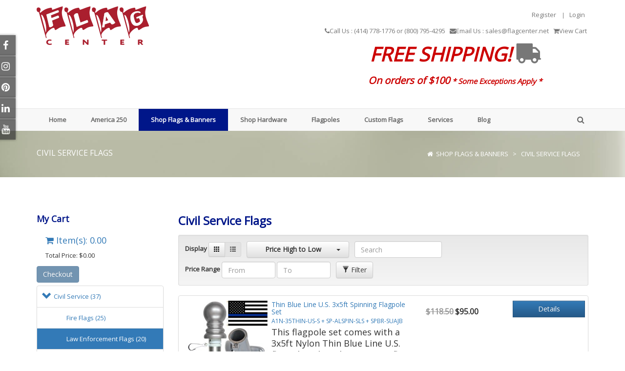

--- FILE ---
content_type: text/html; charset=utf-8
request_url: https://flagcenter.net/Shop-Flags-Banners/Civil-Service-Flags/Display/listview/Categories/law-enforcement-flags?Sort=price-desc
body_size: 89233
content:
<!DOCTYPE html>
<html  lang="en-US">
<head id="Head">     
          <!-- Google tag (gtag.js) -->
          <script async src="https://www.googletagmanager.com/gtag/js?id=G-WR1VJYKXFB"></script>
          <script>
            window.dataLayer = window.dataLayer || [];
            function gtag(){dataLayer.push(arguments);}
            gtag('js', new Date());

            gtag('config', 'G-WR1VJYKXFB');
          </script>
             
          <!-- Google Tag Manager -->
          <script>(function(w,d,s,l,i){w[l]=w[l]||[];w[l].push({'gtm.start':
          new Date().getTime(),event:'gtm.js'});var f=d.getElementsByTagName(s)[0],
          j=d.createElement(s),dl=l!='dataLayer'?'&l='+l:'';j.async=true;j.src=
          'https://www.googletagmanager.com/gtm.js?id='+i+dl;f.parentNode.insertBefore(j,f);
          })(window,document,'script','dataLayer','G-WR1VJYKXFB');</script>
          <!-- End Google Tag Manager -->
        <meta content="text/html; charset=UTF-8" http-equiv="Content-Type" />
<meta name="REVISIT-AFTER" content="1 DAYS" />
<meta name="RATING" content="GENERAL" />
<meta name="RESOURCE-TYPE" content="DOCUMENT" />
<meta content="text/javascript" http-equiv="Content-Script-Type" />
<meta content="text/css" http-equiv="Content-Style-Type" />
<title>
	Flag Center > Shop Flags & Banners > Civil Service Flags
</title><meta id="MetaDescription" name="description" content="Flag Center is a leader in flag retail, flagpole installation, and custom flags and banners. " /><meta id="MetaKeywords" name="keywords" content="Flags, Flagpoles, Custom Flags, U.S. Flags, State Flags, Foreign Flags, World Flags, Armed Forces Flags, Historical Flags, Sports Flags, Flagpole parts, Flagpole accessories" /><meta id="MetaRobots" name="robots" content="INDEX, FOLLOW" /><link href="/Resources/Shared/stylesheets/dnndefault/7.0.0/default.css?cdv=561" type="text/css" rel="stylesheet"/><link href="/DesktopModules/MVC/RazorCart/MiniCart/module.css?cdv=561" type="text/css" rel="stylesheet"/><link href="/DesktopModules/MVC/RazorCart/CategoryMenu/module.css?cdv=561" type="text/css" rel="stylesheet"/><link href="/DesktopModules/MVC/RazorCart/ProductList/module.css?cdv=561" type="text/css" rel="stylesheet"/><link href="/Resources/Search/SearchSkinObjectPreview.css?cdv=561" type="text/css" rel="stylesheet"/><link href="/Portals/_default/skins/20047-unlimitedcolorpack-033/skin.css?cdv=561" type="text/css" rel="stylesheet"/><link href="/Portals/_default/skins/20047-unlimitedcolorpack-033/insidepage2.css?cdv=561" type="text/css" rel="stylesheet"/><link href="/Portals/_default/Containers/20047-UnlimitedColorPack-033/container.css?cdv=561" type="text/css" rel="stylesheet"/><link href="/Portals/0/portal.css?cdv=561" type="text/css" rel="stylesheet"/><link href="/DesktopModules/DNNGo_DNNGalleryPro/Effects/Effect_21_Socialsider/Themes/Theme_21_Default/Style.css?cdv=561" type="text/css" rel="stylesheet"/><link href="/DesktopModules/DNNGo_DNNGalleryPro/Resource/css/font-icon.css?cdv=561" type="text/css" rel="stylesheet"/><link href="https://fonts.googleapis.com/css?family=Open+Sans&amp;cdv=561" type="text/css" rel="stylesheet"/><link href="/DesktopModules/DNNGo_xPlugin/Resource/css/jquery.mmenu.css?cdv=561" type="text/css" rel="stylesheet"/><link href="/DesktopModules/RazorCart/Core/Content/Styles/rzc-bootstrap.css?cdv=561" type="text/css" rel="stylesheet"/><link href="/DesktopModules/RazorCart/Core/Content/Styles/rzc-bootstrap-theme.css?cdv=561" type="text/css" rel="stylesheet"/><link href="/DesktopModules/RazorCart/Core/Content/Styles/font-awesome.css?cdv=561" type="text/css" rel="stylesheet"/><link href="/DesktopModules/RazorCart/Core/Content/Styles/angular-toastr.css?cdv=561" type="text/css" rel="stylesheet"/><script src="/Resources/libraries/jQuery/03_05_01/jquery.js?cdv=561" type="text/javascript"></script><script src="/Resources/libraries/jQuery-Migrate/03_04_00/jquery-migrate.js?cdv=561" type="text/javascript"></script><script src="/Resources/libraries/jQuery-UI/01_13_02/jquery-ui.min.js?cdv=561" type="text/javascript"></script><script src="/DesktopModules/RazorCart/Core/Content/Scripts/angular.min.js?cdv=561" type="text/javascript"></script><script src="/DesktopModules/RazorCart/Core/Content/Scripts/angular-messages.min.js?cdv=561" type="text/javascript"></script><script src="/DesktopModules/RazorCart/Core/Content/Scripts/angular-toastr.tpls.js?cdv=561" type="text/javascript"></script><script src="/DesktopModules/RazorCart/Core/Content/Scripts/razorcart.core.js?cdv=561" type="text/javascript"></script><script src="/DesktopModules/MVC/RazorCart/MiniCart/Scripts/razorcart.minicart.js?cdv=561" type="text/javascript"></script><script src="/DesktopModules/MVC/RazorCart/CategoryMenu/Scripts/razorcart.catmenu.js?cdv=561" type="text/javascript"></script><script src="/DesktopModules/MVC/RazorCart/ProductList/Scripts/razorcart.list.js?cdv=561" type="text/javascript"></script><!--[if LT IE 9]><link id="IE6Minus" rel="stylesheet" type="text/css" href="/Portals/_default/skins/20047-unlimitedcolorpack-033/ie.css" /><![endif]--><meta name="twitter:card" content="summary" /><meta property="og:site_name" content="Flag Center" /><meta property="og:url" content="https://flagcenter.net/Shop-Flags-Banners/Civil-Service-Flags/Display/listview/Categories/law-enforcement-flags?Sort=price-desc" /><meta property="og:type" content="product.group" /><meta name="twitter:title" content="Flag Center > Shop Flags &amp; Banners > Civil Service Flags" /><meta property="og:title" content="Flag Center > Shop Flags &amp; Banners > Civil Service Flags" /><meta name="twitter:description" content="Flag Center is a leader in flag retail, flagpole installation, and custom flags and banners. " /><meta property="og:description" content="Flag Center is a leader in flag retail, flagpole installation, and custom flags and banners. " /><meta name="twitter:image" content="https://flagcenter.net/Portals/0/2023_Flag Center Stacked Logo_Red_230.png" /><meta property="og:image" content="https://flagcenter.net/Portals/0/2023_Flag Center Stacked Logo_Red_230.png" /><link rel='SHORTCUT ICON' href='/Portals/0/FiconWhite.ico?ver=h53lb59Q5yQ_4zXuq9xiYQ%3d%3d' type='image/x-icon' />     
        
			    <script type="text/javascript">
			      var _gaq = _gaq || [];
			      _gaq.push(['_setAccount', 'UA-22097089-2']);
			      _gaq.push(['_trackPageview']);
			      
			 
			      (function() {
				    var ga = document.createElement('script'); ga.type = 'text/javascript'; ga.async = true;
				    ga.src = ('https:' == document.location.protocol ? 'https://' : 'http://') + 'stats.g.doubleclick.net/dc.js';
				    var s = document.getElementsByTagName('script')[0]; s.parentNode.insertBefore(ga, s);
			      })();
			    </script>
        
		  <link href="https://flagcenter.net/Shop-Flags-Banners/Civil-Service-Flags" rel="canonical" /><meta name="viewport" content="width=device-width,height=device-height, minimum-scale=1.0, maximum-scale=1.0" /><meta http-equiv="X-UA-Compatible" content="IE=edge" /></head>
<body id="Body">     
					<!-- Google Tag Manager (noscript) --> 
					<noscript><iframe src="https://www.googletagmanager.com/ns.html?id=G-WR1VJYKXFB"
					height="0" width="0" style="display:none;visibility:hidden"></iframe></noscript>
					<!-- End Google Tag Manager (noscript) -->
				

    <form method="post" action="/Shop-Flags-Banners/Civil-Service-Flags/Display/listview/Categories/law-enforcement-flags?Sort=price-desc" id="Form" enctype="multipart/form-data">
<div class="aspNetHidden">
<input type="hidden" name="__EVENTTARGET" id="__EVENTTARGET" value="" />
<input type="hidden" name="__EVENTARGUMENT" id="__EVENTARGUMENT" value="" />
<input type="hidden" name="__VIEWSTATE" id="__VIEWSTATE" value="yF19V7VkdWmVF10rAfjov4jdnf2mPbeDqJGSOx4Aq/ykpqVo28p16LbySz8GEDxA4qA1orsM8otr7avlf5ovXsCAmSAfRSytHwSJsau4qbNmRorpfC8tpzoHXj0afhRCKZxqgARFf7yB9YJTTjSzWVdKfna7gNLLc0K0FT5VYiA2zdlJiK3KjsqNoNv/CWYUsdz11gCtH0WxuYYgQLP+m6Dfv8dBvZCdUvvPsGqJ6R8tz1pxhjvAhdFfHUX/n/kWHIxhnAinqZDQpfKKHP9S1mUAyWSWy2rvgUZV9NzK3X96q+0C8uMe0fpeaNdCK23h2zsgHD6AAEXOOKm1f8j7c9hnkkQBaQf1j7y24/4H7lZIBQZ3JkioZvF4cFFYFZBZyE5ZY2HiUAnOqZWUKx4xqJB+YL7Ct/vfeKILo9ETB0FYltLmJxiGz9306IPvqufKEfDqaGSZsdZe8JBYwpLEgSKaDUZVtKl6CrJ0iFxB/UIhLab9qcoofIbPUIBt3DGlaowvSHm4ALu2GrqpNY4k9qNVM0UYbEJbiXYOC8YON7nKYNHMGCJaXBxdIE1r1toZBxvE18Fimu1Lp70vC6fuwOfIJjSPA7xO+aBDAAQga99OocLMlX9T5HlWc2LS90FRM27FUM08CU0u1NCD6m+9I/6nuUbYYLe6LSNsD/mBclQIHkJ5U0q4fajOgEivIMzdI3Q1eiAom7pzoioyluPIKrY2/pzPUSVOV25iz6j2E7Yg5qhQmwuS4qwMvcRZAe2Doqeb7uWvIzrtOQSZeh3tU8pq9+d/z++Fm0Bjn72yLkx+RGYS6KnIQZI233vWjThc6DjhZ3heO9/RliGUUCRXbcNFiQmsD3kvvruXgzPQpzq3QfdZKllEv9eaxc1qPBT/WuGhIG6f8wXy7jLTknqBy+EzEAOL1icG0DqIWGk9dMxJpL2JcqynvUACHBUH6PHfE9NOZSL3MVxpnABZfENcKBHnFLz/umKZ2ApyY0tPYBVOcv694dnR8zL4yu07NQWr/D64v5TfLaQ8+gYlfvSlLqqrBsMSuFMP2oIcP2XiRBhmedAbffRg0bFexWJqFvQswOUPWX6jtqx7OKHsVqV20a4QSrTTC0RfnOU6uyAn38evvcn2O1Y7d6FZdiAZIkxQ+Q/bB5jcHsNlypB5jLTuoEXiJCTK3jPBkA/zAi1p2Obmad1T70jmg6hjzB/wqwRnIEAYbU9yYI5677JZEHs9O3h3jW1ynr8cD845AEhzGznAPEBD8f7I1VGDVCLKomNdXEJqdQ+lsSWY5n/vPGVveRwqpCV3vWNkHU5RCM+xHjPs3ZthlfW4dM12X3scBhEsj8py4ygNqzjUX0qeb/EjaCMZePR74YnD0UX2f2wJ0bD3bnMBhA8GxOND4cno2lWUzdXfQS6NeVHKMUN3zlR0dMUEP6TjdPLfm+DTfB5PR+j5oQBDvkr31l/M8YBX8vkN8LRULecwWj6+S7lG2EvcP6izBg126BCd5rhQXwGJZjXD5Gqktx+O5WNThTX1mwiNdU6HkdQjvDOIV8NmK44UOtD2OwT3coZS0ygdxnWk1k9lIlzo9tjMHAtLKLq/urX03BvAUwwy2HM0rZlMK2yE8DP9K4yu/oFJrC+beqsJFD7Kwcz092FJM8b12Zj/rmh0iCRY0qqNzvLMRjppNQpGbI8mXkRinrgGiATHq0+kvE8OVIzl7O6ZL7ObOST8btLQfn4UmFQE4wAAn2Ue0WmWCHxsBEPv/z6fkZEvYhwn4hnLffi9NV1S+lsuMMG3S3XsOiLsky+gnd6yVT4U8Ns5m2wKf+KhsC1c8Wasuq88f65t5tG468TpDpKnJdzhj5hCLoJpE03MPN1MgzlSOBGJGA1TdhKWYaA2/J9tr+pBil418Ab6gVrlBGvuJKu6T+F++vv5anfMqeCjSV/XWkMUolAWFCtoaVvzFkyq+bZLTtA23oZSxGrFT9B3T1+cUI1IsRO7doxyiehfu6ROwdlddmqf7Hkd67seUFNVQzT3E3v68dTfl+TQ4E3ohIhE2e9ffruAwTQ87zRmba8NB247lYDzJfcdLAGnLtyZs90tY1ylIhRcYCV/EeDjR9r+odoFqB03XcOu2/leo4Ug88fte4aJ2jwrBe2vQIBYyr/h6/+j0aPDCd3Cxs2eGnpplpwrSUCbs2vdCJb81u/kVqqGzPHJ8gCBzC8JhZBSl9SDTl4wAp9LfOwx0ATDG+dWUuzZPzpurGvhjsZ2SnP9lT8RZr4dEh6nPsyFb5pFlD77DTa1piJE5r9JsGCyYEDnEpFyd69i7ZIDh2hco7T8u31hedrXvoKOMU1g0m8nYPGvw3kHxGZ4Pcqg61ANiDw4ytuPZovklbwONaCPCKJYe/LrMwxpGnXpSgGNY/eKjADV5r1aYYx8K/xeG2jHOalmAmXF1Oi6oddCCHm+2CH6yuYQSCx+xw3I77pxdk63ecaTYLJ0653CSXzNXCB9HAUDlZdeDt5TO1x/QDNDYaIxXs0iq51YVzozAAfbf3gX7OJdUGnqcmK1lCzimTGgUVDaB9bbCtIo3O6M6TAfuOgu4GQnR1P+okvg0vclVtlLHrrtJBx+vZEc0RAWwNZUhMz6sZ9oKV7YJYRomgG/18kl/xNNP4MrCoGCPxYUASxsNHJzXbz0g6ipLUzT6jmEAzZMqDzn0f9xbfKlSqn7cjO9ziWddlin4zXznCiNQEIJ9PSwB4YdupWmmDG/uI3iGMm8oUCm4v13susRiAxgc+6y+oVEJYgj7WmmklxSVZFRdfL2GMTviBi0ckYOknEjXTJbNBxzsBYU+sxWhRlJnVRxV4cSdxnCqI4MFVwhOiQ/uEDP8RIlX9WE0mcHrVZMpI3RaWPGKVZ/CjQFAU6lw5uXCahZgh6Be1gRt+qv4rUEmvGlkxOPCNzbK+v1ULcQpKzQG9JNDZyu15TlWfdHHMd2FKNujJEIsrZBYn/XrIEiNIZD4xcw6aRXszc1LMsmN3Q5l2dccYt8LPlQAo3MCvBzFYAdEUnEVpb39/9TuNFbF2HP8BKYuJxCFewVAEG89Jl9gAMPMYxnbJ+04ZLoRAs7mc1vEV2i79kMAeRxouSDl02+473V9mnNcFt9Zl5NR1upRZQmYxCv0ThHAFP7s2ak9485urG1VGA2NuAY8Asw+qqOVcTV3F3+K7w2FEJe4eMxahu+SVQ/Lvo93CrRTUrTEZq7TrTBLLVRAQGgh+E5TAzawWb/NiJT7WNB1QSynzBeERzhD5TsWvuu0nRflI0OlBaXvPruKArEDD11D2+5YmV3RaYMKLuY48fnfuKzpS3V5/GtQ8I9M31n0+MS5P+i/jwyi4WG/EFzeVJcBu2/RSqu2ueZD8SknEd2oxVAvVxpzzEaijizadCWJ5/8iengcDdT8zlNliLdrvEmRaUgr88S5C8bUogYF2DwWR4HXsdY/g+aVbqR57EFtP6XSwaI3L2Pms5PYa7kVTXYCAFkqu0UIauUMFQ0eHVeyA3BiKKhZkOIeqwRKhL16cD50LgSc8vt+wpdOZ/SY0kWrzUqX6Obb1llnRCZY67v2JI6crHymmxC1lF3afBB15fvNdcRvI+dPqeya+fD+8Oz0LiaRWpoucN6SrVPP9chnfXPN1CH1zpUeR+TChHmwIF+pCcnzXYe0Okro7tBNtAcSnSmJ8F3IXxkfhxRTbE3xGuiuK/[base64]/LPHWaQBixJnkzyFdc7REQ8Pt7LBRsPI2NYajgEE1XURLo11b0hSsXwuflU/lDfuxRWlTuHqhap0snHXO75IMNKlgZpNkeA6XfuS8BSBU0Htx7bUWPfUTFrhYrC0NhMct1if7lK8qKys/DL+wJwAeT07BpyUCo2FJkrQD138CroMKYAUVnH8FAhQPgh1hJGJtT/cIp/iBUXyHqCtauTp/TyQ7xWhmthdqcMs3t1sJcMQR9ittatVT3aag0fT40qaO9ZMndHViGoZkDpNvvIUF2hYyCutMprdsUI0jHgtgq10sspV50ePPOBJIphFy6Q/wOEUAtCEkoOXn3cOysV5IMgQaO03DSjCOVSNVoAenoXNCKu8+Xa84EjcKf9OZQ+UQAqwoRZgjOL58pRa2JPY3erelEoqzZn1+PCjplrW5BgZlN4Hhqrwh5kdlZeZpbrWnP1qjaZC+E1UGiNmxW+4bi+jPV1iBjt4zRmM+VI+kUYytL/3HGs68vRUdENH5aXvX698TwSKAHXHY8accr0tSYP4Sb/185eNST1wGDWkRLZpsTwZXdKco0CA/+83rlS81lqS3p1vlgNCqWbfL6opgI7VELgJIxXIk6sMRYHJGZz0q/zrqheeZiWv8kWSEcYRnyfTG+MKv5tM3kPGr4qALyk4ZpXHc2ghko7JIgZrpykG5m6dnHLeWwHkvQhzpB46XfO+oDMdpi7235ZRcQUW0SvrWmDnICaT+EtasmNLAh1mowLqkrr0UJYMaiT3w8ZRMzYsgn5sMMEn9nZU1RRMN7qYnWON50h4/QiPTWwmTj+yUOibCOf5H91gZCu369+R1c1po/SQURRftjtSalcpzlcaIQi1T52OBZIe5wb+qfTWVt54d6HFbU/mAvT4kkuRMJpAuhoEKeOtAMvhiv8JQENdFVGYqViORcuVaftpEpXMHBgK8Tk+YePSOTbzd8LQK4pTuV/RhNVPt4enFROzpNZpZp2sBy+UDQn0lwBR0k4DvdFJPeFWWE0SMO/sEfAnwHk3mIkH5gw9WdSOI2S9PvlymuNkTwMqnpzfX3vd+U5WZxc9ygpU7wKfVQX2eov09xNSI+br7mhLzHPl9bwFZP6NrHLdW7eB89lA4j+vRXYtq4oCQNrusLYH4PNyfVJ+a2Mg1iwUIgkutjscDLLdQID4gJcatRK8qtxfdsbZ/lFIkEoP/3pCpg9JcyrUOox/[base64]/nlU9cfOokD/peYMqws7vY6BaUaAg5a+HjPTR7vWI3SRVFhGkHXLGbUMAnc0+R/LD5FTiEw47IJl0TXqBi/D8Lf2n6uTj0SuLkHDvl6Zn6k1tebOiLgugGItROSIQy9ODxNaiK3AsjeS8/B6oCWMMgEGP5Jo1a1xN4+65nLhSK2JeKvWyKOYtyBgUORUBPvi9lxYEUGgauFoythZiKNOfw+3hoJ+y9O8dbBxf+/R01bossAAjHu59EHigGzBqqatnXqj3R3zof6PIddQxziSGdUv1lVEI0xl0G2ggykBjHocDl5i03cyEHoK8pK3oSyj3Zev5J+oxtxBpDnj679gshhOkEnrggCZuL94PWhwX60L4hke/KRGd619vivTPR3c3Scj51YY7pcoXqlVC47MB/FpgwCOJWqSAf2mL5QeA8UeiSkhtq+3ScVTHNpUa+dztCNKBQLAKyjGfxsKts59nd+cmtNFUpZJlhDLASXuWpyk8OPKcERqw4xmkxFONcB4JBbWW7QeUK5sgUsH/ZkkoeahcbVBEvFa6wqGUBBc+ZPLYctU4ol9XHAL1ODfGh6/pwhy+aatvoi4BMwpCa4OKyhZ+BJfjKZ/j1Z3vIdues1/BAH/KJVWvUd/8HkLmVY+GcEWEhgmbeoPCvwQNNtWJcgBv+pr8q1xwlwfRiN0j7S1pnj1O5yySzahrjjEaAIMZUqrkiktx95IGjWr5B5QuQHVPi5i8nwRxxK65e3Gd6ovX+icLK3L0dasyvlsFhERNuMzC2oVoOvtMSGlnoSHWWzYfqcM5ygW+Bg/+GE+uHIn9tnjFp2sdHpZkrDz1nC+fZEp3JsUU5YSDBu92w5BFtv3gcPY2spW4vD/TxAl6OB9ZOwiaHxBAQMgCUFhhydun8UPyFHTH1AjtPqj8MeOQEOy7VOVW7/FU/MvCBTWv8Q7ka0zeUU5rha2gGBaaVaLq+wEDAMilFoTNvimRc2LPH4HrkPKY9mEdOe7UobFNnAEcE9vJlokNvUr/HoQH3GIodHgWfJ03t8Cn8Z3xxYAvn0iKiAAxD6xQD/FaRttat7a31nUWgt8m063ImGqofEjYNRakKbwEWaJmMJboV/E7lfQzFo2dCgE9Jj2DrJvPV21wnhRY75pfKuzOT6uhY8DBXDWKWawkC6Fq3FloS3tB24K6xlda9xZL9A99uIEu49ZZLIVgB/[base64]/kh1fgTQgpdJlDPlne4M0kpnrBZd3kjBncKsc4Lm5BKKXyXgJUCl+uSGzUJBD8/QyutL11T0VLE93+h0EZsJYKOuasVvjrybcBDwXZG3jM47PONGHumPoVkaa5yGHkUIRSPXpQv1lxPwM6kp1HAzXMgGqf8TRFh5/GuZFWnDbPzQvVnMJ5A6hus3eOCL8eT0BHpfiDynZQK1uIDZ7L34E8uhZHx87Y/METRigiHHFba8qM9XNTGDy/d4/AfFAj0m4Mxck3F7d/fGdS5hoqz2pwb3FKvYTFfkWZTtWI42OFhpAM0BaSFOs1gmILQG37EQ4jOXNUV7B1igFk7s9lpTqCmJfd+Jq5lICG/6Hi2Ov1ttjqch1BGuFKzxhf+jbEGjQscUSU9MOUFDjY8D5cxC72pomAW4GmZYkL57sg/bRGuTa2PeITW4svbJvMTmfF2aVndgSxOVuA5TlAKmq/NQFqv5PQ6JhdSEYOr9F606nCzWuVDwD6kU2J3SnOaJqj8mUDxYreoKLgrfBB+FLPOARgNSRTJ9dawaoImD51eOZ71YlIJX5sToAqwmSxLNp0Mglb3ZhhCxVFZtA7VHGbiPXCHdA89xgx5Lxy4r/[base64]/pfOH61NJbswmd58263CDZIPxkRjoS93ZWs4wrIVuAzUKKy8/wZ+E0ztGG3ufB4u9r9ynfSzZD0q7PBHBHVvhMqm16F0KcxuexVO2G6fi2v++2OEtPLlsMiU7Tz7fc1MBrdzFlIJJjRd+MutS/pMfmOTtKQ8ra8FD25/WMhFS355fxNlp5FLLIrm72CTYK8fWJo3LXoMJwAsOzJRTeY1/c64MXu9hFsLw9qpfpmm6v3j9K1RnQLa6Nk9Pv4VV7uvYODYGIrJ52H8J05MyiP276ue4wxVQ8ia1oUIqQzkU7hSJM2TgnU55xUX+TRwEZ8fkLSsNwEFZv3/sa0U2jtzdi53GauiLCYZL4FjRSITe9Wwt+aWXK9gAqBDorA6xw3G5fqMXfEjEFPkH2znXmeYxPyb8aZ6y/vcs+Bm7o+G6i5pTO8DFt1/21ok4dFMH9rwtayBGYZutEMTcqd1y8N+xb2BxTbMYQ2mgP9SDlfT5t6mOHGfvDocPOEy2v9s6e/c0r1M95bBEyvPcFp6MlCDQrRMGUTDF6pk+yvnnHEVU46MBJ5MsJmekIoQDWaqJTc1jjeXaKbpc/rgjYZnZ1kjZjZH5sEgtrU+0yhDoiaJlQ9QRHCOFusiWHEG0x4AfNIuWJ63q3Asqqp77sFeG3Zp5LPXGKwX8/PFZSOmPBDvufW0CAjxXhGeG5jTXAgMWeeJX4P7464g6IJpCxsoexPL9mC8hSiPocCadMxg1DcbPv/RsOqggOLmXUkaGYz2pEKjxQ199F9FH8pOPADgCY7wfpTTGrhHHRgENM6mrMLNQAvGxScEZDMnQHa+UAtmvGWJM2vwWD8UHljxhoFDwdh/IXZt0VcD0MSKF87jk6DHGgMYbfiGfclL5vsK3qlGEVhwjATz06bi61ilxHNhGliTEvZzISgxjzP4IwBTl9O5xfVoKLqghBQiIbZxv8KV6y3ghScnPUbPSS3RF8AAY11T9tX8myx3xcQZxm7EQsoid3CEd0XwJeJd89JSygr+/lv9Eu51gwukubQ+HNQ8oow3NPhkQlm6IHUvoKuez1salSW3RCBUHzWM2DcglKcZJHV0IONn7ZQ2AAe/Ftn6v6ODSvhcU6VWjao8nigNP9xh+mfriOVsG5HBCykwRb1rZX4VKVXdwdTVSSnaNAXE2ljf0nYId4sWhz9f6RlCFbexZY5UWOTFe/9JdalKv3+bDJ2mWTn88RwpaFng1D58fuB3oFHLovF4ZEGrm5s1YI3qsOWhkF3HL93bFIah+pyH1dnrNiQcYJWMh3c0LwMhC1qbPLQJWcsG+kz6ADoy4ZFMucloiKegAE9Li/8Q8ry29yrhS13pq/[base64]/DglO5Th0EYQ5bHAMb19FVieufYghM6Kf+LWgvJ22DTS4FB7SmdBWmfnxgpxEa2jlpM0opK/E4kSshmQlkZ01+oNfk0oAdeZOU0xJhaMHuWzjX7dtCt4UIAy5UAAKMcw2uEXb6h8QKdaT7b1jDG+L0x2VfaMHMuT0WkADuzALP8yZWH8ClGiGnUse0BWlu3/n5JH7RRHLpquiCJn0jWbiwtArHFbZ02wnyZ45zxggyR21M8Lzim+N/RTwfjQWyc1ipe4kUYQVc7GTJqRkcqI1G2yuFDrajai8q+hmQNb6vPY8yxIM8Gd6buVW6qIVIN7nx4H3bxmhbAXHRVPuIwy8DqXJzxLsqPfo3L4ruh6FVmzsxXtMRbAACxljY/pQoihMcWwnoA94SBqD5L+P+62exbw/eeD9ERfdOL5gTx8L96r+pgzIGmFmgFVWjS75/mww+Y1mOGclHTap649PYrFHIawIE3v3xhSJzyHML/K9ls7odZ1p5W39FYuqszrZZgonG20PAz5scnfUX96s/vbQQpeKl2E7dX3T8dJ0JExUuqvvz7CNI627Mai96dhj9L+eY5Lgx6bBU4GHbLcPFW/[base64]/8IFAWukyPsApSSzdXnu4HCgpoGSl/vlVl3mV2i4WnaBMELnnT8Ta/HjwiEZKfYAbvYdnw545FFV/2cZj8QAUUoVp0tOWncdsCb9db/UubSZoN0LAq6sKvJ8g5Uol2fKA+M42pW4u4rKpgYAQOCj8RyMquQBirUUfcGH1P2cm+qlmAj6C5Gcz1PTmPP4dZGW450UuRVNqmQtCO7rgbWbaVlfk8QbyzSHyDzP9rmTTrvIcbZpTAnwl9mSuzmEPgyLgEUhHHGJILj5YEcCaTdoe9Ayi36lkaWTO/2GQUppV5zfdKmToicPkP1AXkOz5jkbrFaCv1NvxgwT4291+LCD+++wbpq4VccYbq/WaE1R5QARxjiFC8iBSyitMfrqhW0tjU4HdLSzRsK4P4AIUs9elew0QmCrHQbOhWto2aH+7ECDSb2y2o4L/Ia2vZI97eeOxHxfwQ8LB399/XBcRbemEzRvrGZRvTG3zhSNcM+EyeUsRP1VirfcJgw2dcOaI4EYeG36hqyfoPfyUWXrQGHlcl5C9eD4b7EUO1mywKu51NrnA0FygUzP3Lv4rDNu2wwd4LERTmtd0IMPMFYN/u49FiOYlM4x2uHugfXrm/PQZAHFUGmiuIqsZL2DRxrV0QXoVNCJP65v3bO/9g9ra9+tI487WmOiuc76bcziSwsSfOhke1KyEcLEFBK4UaJHz3Tgi94OHX6b587BdgdIJcBrj1MxtNFc/zYp+rzH8IGtwiAI08EzFe1ViWoelyFkO9e51gBKf9DaC4z9unGLal6xIjSeeb6WtHxxJGsSKzn5vpdtW1QF0WnVqiZFXPRyoENrgvEAYXUhXH1ftY091JIof/[base64]/Sw7QYD7Krb3okLbmJERJe2TzjqBu3iBO6Wi5izXNR0qAcBIwVI2Znqyz8dvQYmdsfxX/MtudZ2yfe2+tBz6uIJzzor+voFCUp++wQoyuXxu/bDfQ1V0TckbSbtZXG0OFS+Xbuf67jwz9Ko+cOlUgqxkp457leM6DHroimmxevx4dwyLnpTIqScs7tqwgpeNCtnMyOZnejRqfUnFgQsIZvkbQyrMJ7lzybqMTwff0yjrDaXlZB54APAcb1LRVmuRO9uL/oa1ffiXMGHsgTTKBVVMEuREccRuOD1T6KHpGawIU4wWYb4FY3ZkDMb/iGhYrqk5dh0fBbZNgRh8ZmxNkL3le1onefoMXHmq3Ptl5HD0SOJYiKXImi4hYyBvokN9jzEITAGQfAcEVw97s4weTj4WAJE77qOu2KCJLnd8lY+S28SuAp4194VfTRWIpdVIEY3Zd/uMtZZsTOa404D/So3+dzsdG8io/puKUFV6AhNMAPcz2XH9H8MDCGSmnK2ICmsGY25nOhQ279T7NLP49Pk+Bj6X3qGlemMWKahZXpj6KIhjUFDndDRSaikv4bqcxgzAzbrinN2/bIIVk7SrQR6Tgdh1sLi/28BuJnn1Jn3A/wy4/xhF8OU/O/2IZ/xrrCHiD1MXVZ/0hNqesmSabPlJV6DebQdVtQxHeUNBxPN62IhI8LF1L67mcMUYuFtWIK5/px4qwAa26kYVFm20n9klOCHaTKJeylSDE60dt+ppSgcDqUQFW5O+mEj9snNOY7682YWzaYMur4ChqZjqYdNRKZbeEBKtVe+zD/rJlGnDguRHSr2Ywc9NcRrrQDTsNwzzcHVFZF5B4NR2+oyvQ3J0XiZigBqxUi1R92Dr13IT84NlBusHd9GhM7CttDLCVqIV9cjRqAyjv1t4Mw7SStYuLJHmJF51hsGxYgVdCKPEKbUH4DI/gOh1vBEsNKXhsDdp3++tPbrynlY23GlYtwzF8CCGMXe7vNAZI9jd8bovfrHluWZCifgGnJUJsSmtj4Hymz8T4iBN4yOiu5mLKkIpHeoJ0oj6Y31DFv2ja/wv7k6WGMnpuGD2UpmFtt3OF+vy/[base64]/bwamLgO/vfiSu1MpBHuaAbVyuiji05LnIcd7qsASHVbl2s9K352G//NVrVtj6yUocVIGMNpiuNdMf8LRBEuL05hCyu9nXD20shf+ZhXnoS2YSkXxRCMO1qBPoDgi8TbgaziNHwqFWQ6W2FAvwgd0bScFI3KPAIEWkWh6z4FV+AEIfIiujwT7vxxEgX5cDIH8hvmxaHnzCzt0vobJMhQK70kG2LQMYbyIBXeFfVGbjSeQ9xG3kFMgGwMe/QF5Twub/WrwaI5QWPxTBJU+G7WfgFcysAnkLOWrRWcs+dHBUUfbhHIQopodhmU/u7BDRSenZW2OyEh+Buummry/iotJ3h4RhBx67aHmYrtlaP9vJv/azYr0sD4QdqDtD4cJBmqOJ4nqIm0dKR7y15rbCWZx5lZfSvD5fhcDHqZkEtwQ31792lW8Ac3wWW/5/FMxQ7nzRfyBwmHZX57nJ8e2sM5/D+50j/IM52eFm7DD7GEvq21B82E0Ty3xiQCorxhDBodJJXHatEs5IN0bCLRYlgFEwqaHMTVaL8u+y4huNP60IhgHDbSq+xuxIWkXy9mGMx1rm8KPiFwRoSDzmqW/h8bs/m5elsSYSoIuwLeIWEAI4unaq1Jk616kxgwJyWEVkSoXJhosKewUCi7wnm7FUI5p+nBQJDC/r56kUw3BQFYw/mHCaDULj8VDhQZd7KKFAwhe0BrkxUi3DOIuxo1D9mSSe87dWIYoyCnACL84kD/3mNVKXygg8S7jrYkZ/3lh6RPrqkC3sy1Yxb4NEaIgjjenA8Q0kLBDqiJVIziACow1SAfY5ndb8x0oJAC4MPSHVEJ4G+yOOBI6ETTO6GmHltHYK1vl4zLdz6Cl4dYHyw0iReFhlEfXp6kzffEmH1Sm3G1uQfHD8EkpZ8CSaeleXTJV1aiJ6QXK1I27M7szNtVZgXZx/kiFFfgiKHPVq0GptoMj+DPZjnwgGyb5SYOqRAdu/oc9pT+Ypqq97FZcR+wL3RkRg07SfX7GhPamyvoMbi2f7Sp71WuB7uJ7ddcOrYG0aUimJIorX66oixaRls2H/A0un/o6thTLl6hnOsFU+Qd4Ei5c0AKYEftbqTuVkHciXyhkudY2xrWCq26noX1alb2OlmBgm43ocnASPXSbRPuDIheM1NFIfsruhK/NV4W7SznS0s0H/y3iZ5Yg1aq1RgVejFjCb5h+Sm5V/H+6f0GlKQbcWNEGW269AJSCt8uBF9+pV1xUeeTOkJ8/g7KnxB5AeIcVadCqD2zqZ70xsZ8An387LfJGKgPG7czW8I34Bwh4rA89kChtMpGOJnNm7L8W1Pdoy3MjtPxjGhHQjUe2pgEVpiZ1mi9fFA0CXCN0zMGEEwO7W1CNtWo1sJ2JvecWDGaoPAVNet1kV6v84lqJeqEV8pHPDyGcE0NjAJXZiX4TvrE4YeKQM8YvqkN/l4H+DgmVOjNqzg8cyR/asjaqvvKbGTF645qcZs2OsxGjQsCL+4Z5eX13ZeRY4TknF/wETUFcYYM27PNsiwFOKNqxFin1Aeng2pwiTBQP14/96olZqdSzHPUyUEWrBv254Ocxa0eV8cMRn95cKB8qqUzFH2Cpov9EcJDIUpU9gl3FE3D8oc3F6srkTlh287vJ7Oap/[base64]/w4mxkGzhLrJah4JAaUaKvbB00rEDGGH3zmPPx89uku3OYat8x1/0bXQoa1ACQPnfKoxAYSrXiDnuPnRH5PNepTEcDZIAFEfSrd1MAYz1sF09Tzf74M1tN0IC75Jlpk8NkVcANEzUHi1whgBXRSa2XA2wnNYn1HKuXqPIqGHkf/5RUPaJmlEK8Fwh569S3/jMrY64UTGGyyljYrsg5luwsc5iImsrqLsHJ2H/guDIwxJLjtYNz3HA05f8elmyHV5tBTc2MmlBa4qb68jll4ijSw7PmLyYekH+GjM7pHMVqh3+zaElDemBiZ/ZgXgJlqrtxj8nKzlSImm0mq6s/qOYfHh8mlI0r58+CWdj70NuerS6xge1EjA30WuF7hMSAFCjo9cxjWqfNHk7ffNApOkmv0xh9ZDd1EM0muGCXHdty/[base64]/Y7N37+7dyxJ3FTIGLhMlsC40uXiwP14zeJY05idVC/4CSyRZzY8Y4GRMjAX6TTD5/wMLOR7NDDyaBrXzidKqyO2z8wHbe54NBuxH/3kFhrZSYKbjSs++ScNh6KcUSMDPpZcyeFn9LmuPYqJHbf8xasufqJPdXYqFN98TBqRKh9wGFtNDRhxXO6g3LS1NCsxbod6UUtrPjeac8WL49hmgBeHPky5gtFqihRtV6305nUuO6qFuR0wMAbTmXdzz4Vglz9NeMe74fooqKFraJAGCbiQlgmhbjTSyJ/mU+5RifN0+hkjAjqVgat7vQhVe0WVcoK9D11kpXfagdrfYGqGSJdc3oyG8t4R6TxW3P817GfmzNzK3I4sGX4USusUbx0NvTnkKXVVZ67sRddc33QktNlJmUW4Ve62VkSy2DAXe48FuI/TxEzAXfuTF/Qi6D2d2Xl3UWpA8u66ZkewLVH24MC1f4m7Us+T7SJNDg7L6/eiTKgLzHbrjg9FCIzK545JL5tP5d6zqt7NRsK6hVhNIr8YBFAuX9Xmk36/JXopLBwB0owakV4+Z5adAVjwCwK2cWKIEOCbjuP/MJZB6xa7cD1UVnF+cATWwfEms6h6UrcH8bHWduSsHgqbsoTldmb5o5NhTL02dkacZqvOoQkPzO1KjY7YlzvSY03hFPAmRuPJsYpqcUp//QMw6pkz7x6TMFL5AU6xTr7OtclDZKKF02aJgZLI76ru1dCglzV9Sp1Kd7kwe2Mia9jYJyJ4GuN0ajNiaJMRppJR7JZGUzSpUkm4/ymup2kFjXt6exV6v9Flbj3+Rv746I6Hxzj/O1O2mkON79jQuYQK5hfJDMzAX23G2YDPtuNxre6PdTLtPJNDrihLP4PtcIAErCW9a+LBolfM8E2kdYOBOd8zT7IP2z3Puqe90n/4rzHUnPVZJ3nxSQ9i4tVcnItW1Hg5mMtBg4D0rRAVdf0Xya9BItDvahpagPAbtiCwu/JorUdVx6dEjb5q0R1soD13kqMZgccEevXYHBkLo65ZrAHtpj5dI1zD5i8CX1hcCE2XJ3+lhselgalhptWQGBlxPkC9FDx76p+uRi2RVmZRXxq8ajNonO49Hr7cN19nLZOi7ezQ8YrAb2rv7T+suVcHKw7nxCdEzsjVXnZq1MDlQFeA3F1oQ5KA/bjX5+hD5X4qQTC67PQ9CdFPRyYWNxchvPI+RKkpaX+gRUX+X+HVikfJpAAvtJpvI1h6aXlQAUk443j06fQuywM+2fufmue/xaDOl9IWA9Mv9dmE4xLjQzTyT57HtlNu8Z0pThu9E3A5tM2XEQICsVyXIrkRrYbYds83YPhmwh+lVOhGVvceGmTFj2PwSg2OS6R8lEw5v1MXgc7C1sYDtjDxWYCRb1c/Du59jB6AkNymdPE6qSEjOVKWo8PEzLNSM72pbV2U8qUgIJFfsv1UIo0Xhl2/ZTW8aQEB2kJ/spNguCA6j2dMQXMeY7LOn3X1Iva9bu58CXDv8Ih/4enBRYGdeDjId9NdNZ3qSjS+eG95ksEkszEMzOYyeZ3m7H0S8pfk449yUsbDzNXizPCHu/JK9bobntGA8au9STZMeHNh+TDQN/8JyjHPYhLdzy1QZco8xgH04AtA/qA5kFJWGu31V0yXkKrSFGlP/[base64]/IAwOAKAh2btREtrht8FdEuP7MJBlBDH/[base64]/dxqfwUqJEAix5iaXqvK14O5S8EJ8Pv+N0xRwHvhtn+pbZey+x8cU3gR0b2+aW4PkKyiSXpXHOUEGKMjxn16Np8djRrq7mujEKycO/g854UM+2HPOwCzbupw9TRdjjewVVCyUPV1q61GAPiRDYjKHKz/yTHvzQq6khfLRh0esNSV/upkuVepnpnEc9HpIJkWKcpr9jGjylx2XVmy3JsrG2LBlwNmQm4xvlQFu5PxbSi9ZXPrPuFl/[base64]/KeaC2NEeXT2uiFHcj67jtqtSHK7/Qy083sh+PQ/Inc4jaEhDnsFie0bboTmwK4M1dB9I1gYhiIRifNr2ksTOu/zTLaWa0aCz1BkGYXPr9enzFQxwRkOCbonzmsUiIR15xct0WRX3/PZac8ZdTAND59QSb5zl/yJKYTBXevZi5eXCchCLlfiGZmoN+8d/hZGm8B4dt+EriOhogdHLU6Qi/YFhkkuKYAWJSYyrJ5HLsvaXW9ExNOePVFs+amiCWpED/1t9hrkn1PBm9pzAZK0EQD5cQpKntUPlexkYTSl47zedQLOm4zUsma6IMKhJzB4VxE7rj5xEQzgBp0qmh5XuKaO2bbyTseCp+r0sPh5ZhC9cNlrB1fWvZzKoWWLippPtiqRHVzpEEv7z7eASZIUUJtLyfLe3/zmiMDpfuoSuX0z5Ahkhgtovo1yqnQyqtGj1i/vSf7ceaZr8M0YMrCJZxa2dXPtUgiGQyWVRcGLZNRLUXq3CVp/XyKqF6LAeVnOGrMYoWYMuy8FFRNXBcohUwbGHgORmcP1KdbiYZY9doQw8nsd3E79TtOLamg8C5cgKcHVzL9ZtpySPiHFd2KRUFT9fWDN40dhYTbn1W7F/Upxu0vPb50LWbvh2xjFq1mSSIHJk4u2eVmJzFZS3c4bw+QCAFcHOiGroZ5zFBxWjS55asaw70tnb034I5njwK+4ICno6s2Y1EBetngnXX55xsPdOedTu/59umS2HhZZaGzikjgc0g5RIylsejUKC2fyhAWZ0La46EP4SN/7ZPNg4kf6lgZgLwvQ53cz3Tes3QOOCuMpRNILlkEnE7r0eM/gk2E7Hu1etlJrVj2mwj+m7OhwcviCTxilsuusuJm6LLGu2jNo8DI0URp8grRfutoMEGvJQHVphTIIVLdyxP//MOjjg/3Oi/haQueBL2KIB5pFBKg2pYUcfPa6LfOYnVcOCPZscbwfrUmqzrUEq/gtiQntxpSv1Ihyys1dpGkovE6R1JbT9QaAydERmSBe3GaTB8lCzAgQn9iYIPhRdaE9VxRp1kcUaKHo4cWBGxC2gotPC1jGvU5J3MDthbndk3ceYiG/9K3hiL9VnnT/JyHoU56fTR4zta9rOuPclwF11NprzIWrKhSNM6yVzd7psiQ/BtECwclevNdEy//Uv+ekYc0lxn11hHeNltENmvrJFfA39QLf/LkknpSON/PzP7whjx6G0UYnHTyJRNBion/BdL/AxigbGhbuCaH5FEVWY83kz2uvvhBRYC1fh6tqantB2Fd2CYqd1/BLYNN0zntj4gqid7n7gUi+/fL/BFEcpCnbOZTXLRN+1VxKeBwwGXnh7tU/d4W9vWNYSvtcdyzjqxOGJUya2AKIYu8H4k9ZGhTqiesnus0rix3hwWyqPISGe7TmQZyDWMimbzZ+i2X8bmSnCTW82hQvnSYvs36QJ+4OUr2VHpvVJGiy2FkGcAgDttuAW+NDTdrbJTMuM6c/IN0LtOA1GKeXtw0Ou2DLM1OiiMwEcnHtoTrscwXz3N2tPPBwTJw8Zl/MPI+hAHFxXUJbtvOEe4I+5Q/NEJ1sFqU/zWHWPwfyxqPiIyJq1oeuPmQMobXppT0Yl9/wP05l2ICa+6wxeyi8rJDEvK9fVW8sQ4SL2koylwTYbxTZjdVMC9C/gP0m++FKSu7gco6cYovcm/q6uCysAY6zg+UMBpiYhn4zF+w92CuhQmdXQ6AnXbovj0QGLk9ju0bjsDwOzGSr+KkwjpJoreV1y5uNf9zflMy1bchzCuLCz3K/Yt2i110lM8FYIfdyjzJmK/mmA8alECR6HSC5AsGEgz7Ne8cSboKkPEJ52oHMAl0RUkpXs1ujhf49yCcv5wedDvAjUEq3VyJXo3Se9sFE5j3Aw61cwWJ2YTJ1U5K5AqOki6WCrJTn3GfM8y8MT+TF17K+r5wopf9gLpl0x3K6kStfzXmmzSP0OZBj9C3hIS1lFgYOl2rKkj/S0a5LvDGaH6aWE2eCCQnn5oJRfFXXtaalt9dJkvsKiNyqR/mBY5S7amLAbY+tn0mWd/1J1pHZ/F36tcWF/7UZ09kJvFwSglvgL8LA/cd+ZehI2GA9ZFfdz7kRKJC9CPsDN/qVVZ1GyJcSC/hNwyv5RsQz8FsO7FfOYyagL9+BKlFLMRtwoZFHMMGU8qWe0idzGeZZJdCEDhpbhD9QYvEimN35NOjfw6d7xkQ7v31roxyJ6mUHAh7kip4NSSfBAm/lfF7ceGXqWROmjfOWSbxkMGWXiM46LECKHLY+v6w9ja+aIJ8/z4H1z9xYaz/y4DUpM+L7mMKHD0P2sv23Itil6koqxAZypJk4URo6bjwQS6o7Xja1FR90L3ld91ORv9om2yrKv+c1xhu4HN7ahRQnMfouw1CvjkoZbCLHGwlihSKV8KXPkmYPhIGGl/qi97PoeouInt4ZCNl0mFooLGkHjXRNiUAvLWUVJFJxyuJkUlT1B6uMQuQqDVWG8c/R8VanIpkkY8+4a26gAg2cx6NDL+JQS8BUELrURSGbCgRxVfzzlfvRxJhVsFDrOsGw9CwCDU8VkkzWxu+W9Jdl/2eMKEd8kVAuvUa3uCi3zzNwWLSHKrlrbolE+1Ny2kkPwSA+qw94Qcz7+Z8gzZ5cu8EGCpmktq1BaC/wMSjqnGceQXgpVkrbZFpeC594TxDsNKTWhzr7JOiTlUeC02U/YkZe5aKDWLrH0+aLrGtWeGCedL/Vuwpx4K+IPiumbDx7/hYhZVuUckmxa5NqShjCpmmWVLjagCZLIVz9LpalH1FQ5JaSxfKdx0foIjy7hmhYjVQFWW/NPETrNS3tNorwNmWjtIN1owsHrp5rE0aNCW57BW4wnSVh6+tFtKd3grZh9/aRY8XY31Yv4VowOGcEQhRK2aYz+VDEl4itKEZuhZeWvjZrCTgeGcosm5LocTmydFXdJkCzQJg6HotMxwfDim6Qz4BV/mRe6AZx3qYxiiirARijFFaXqlFg0rv6cnlrVwmpmwvDpFwAxiXMX4NA9ZvV225E5XTJ5C14D486C0NyCU8ShGKLTDU6IP3kUzl1BNr0nX10wo0zS8tUeY4KmNBIn4mIegRSZTPIhWXJlOzcMgAscJJfFrAbweV9hII7nBxq/4FT8gMPF0GtyxKmk6S/[base64]/MoNa/WsdOUvZxti7qbMBRwnFfYyoPMbZgRx1tXdnnuc8Qv4nmkkTSXK050W+MzXbYXxm2QhSw6hwbVt+j0s9USwR0YO0LsqAjLTUa+ziPIvDAkOtkKD58axwqjEHeoZL+2fd/TfRco555aBSuByMctHVceOA+mSDjjhZ/2WM/jcFa3qC0rXQLzMH4PmxPGUW9zmSSWMsam89b9knEHYeWcEySfHNKCCGWFU4T2kb6P8DHWXmeTSHvvjplNljIsb3I8Rii+NeOmWoCYVzxIMjnpQF92iB/TipKvqFvt4Qb56CbytO8aywpFG/VbvZi8GO8AFtmnixzxSE8UpekX17t+jvXrVWKWK8lgRxgi/ooAkzP9XvDEE11E+KOiD8M4Lxz4KyXlUleIC/[base64]/weWDAUdH06O+6Snj2HCJ/Mz6pFiAuEaHwAe/[base64]/Z9vhwnGMMqXTDEH79GV7JygwNhCTQIpvRTlJpBlvwiuhjyIJpRXiADBZuCI92Se1MkVIDZZtwKWrP2QJ7RaR10sz0QRReMoCaKGxiZEi83o9N/1JSiCoWWQENTQzCaQ5AMWJm4d7yvyczPt96dBtHZWGcGxj3eCJ/dck4NpvxZeffHD6L/[base64]/MK9IT82fPed6WdQBUl4racorS/fMNOg3wgVBf2xuOymIb4aT/kToFzRLeucT7XFyGM0XBzTSQy1UqBnON3+5OfN2FLsim+ArzyaCyVU092zxQocpkbaS6KKBEuGigwWXnRqUzNh258OW7/z2x4Pu1Dy0t3ag981Zex4xf7JGUO8jZJZul2WWf/yhJ90CVaH7t7a7jio0Ce84oDi5fU6yfF30T4CNGDa3OdVLIpkB8LK8xpkKmDyeq3o7gj+WlNIe7/Oq58klFwCcx1zFm8G6EeO0/am8nkfXWpBOyUZQNsQbDvO2XdsHTNanwj+ZzFZebAgXDOffA0TxZCZL7T+wVTYKlJCU3b+1Lyumj3E6eS/s1VCFYq+MR9JFfFrhDoXH+XDKgmDZvNpO7F5E14YiXQgMEBkpbOlhIEEm2HZZN9XNG1sRzjFpN7U8FefyCADILHpUyMkeHM6yUCSZ0g585IkxUdqb9wmra1zSX7B+MbnJnZw/[base64]/PGjBbNdZsG8hRfxuFAZ1ErnTWc1LRGq5HKBiC5KaJbRCszy0IwQ1cy+FaAHX3TgmsPfGA8A7yiOhQ3Nrd18qU2vZp3NgB1ZmOlLYCeRe4H6bLeLQSzbMijtXZ0EKLbI+7MEA07wzm+eUupYB5olAQQtaM+mXXfYz/773lzw68UrAY/PC6HZ9H9F4oPzC678g93xuHiDKEJZZ0/r+LkAgYNGC4LU/j0DWdDtoyygPGeTcfuFx9sCUY1HgO/fbhmeKxidKLPKA4eCsLVFEv5o2lXwPNAJAsAmuQcA+hlRT+e414XSnpeWBC3fDptw5CXkgVRbLzcgWUEzxTrrxsL5R9IX43PWRUth7sNAq7bSM2muewLuOt/bPWkX4s2UdFTUfqOlcQeglaxgq+b8fW8jPU+qssqDru6x730ok5wG1d1eND+92GD/UWIaApnNdpk0XrGWv01o7USuzqamP31N5jaybuQcsMN1/7BVlgXbNsNy5whyfSoHjPQR9BcmEV2k/Ky8q/ARbLq06fwoyfIbnDQFSyZa6cvjST4pj0gm/fRPO3KKplkRNqXJ6sx9zoV/9Fqczh4fELqIKwKXs6B38EvKam19tiu/OXSpbrbBTxTSHF8VpP/qVFSUc6ZEN77qvjhdAl7AOiknv49iuPAf9KcrQ0XRcsNxq71gR2J5nEL/[base64]/YRp21ig2HzXXTJG/wQcQOESDQCHeTScEXNd+oFeyNfPZb08I1fCPy/SZsQOj9DbxpF0X5X4UYlS+YfsDug7xnm/vSx8o70xXZmInvV/tj//UDTjPui0Mk/6CiO2tfLMopUQcrHVoP1hpEfx78aeAT0BGej5n92KV1rWfR7mkR/Z/YnBdM6ini5Irt4GzhkKXRtRFfP1le+HerPnhYVInLpa30NyPOwXOzBI7OwnmK4AdI/6NREAOXL/RYQSTBz9IDAyN4Z7RP0wb51V3BNKDbyGve6pIcMoqc80UnxvxIYcfl6gDdxMTPz+7sufGZYv4BTioyG24fLtxDmxWJ3y7Fz7trdnruv7sTjPzgiGwVtP9ZlcEn/X+actbQyG/PYyZ50OyN8HY7sdLbn96K171xAGZybkR7mgeL7LhZhQ4Fy2hdqsAAtZmd3S4m7jyykA5/XJfNRTF41lpgRGG2JsTjO8sbdtx+qLiUi/QPrCpLeMOYTb+LpfVOU1Yq1PhhiIB5HugadprTI3EPJQ1zgJXhAiwkMrE3hwiCgG4VOIWTe9vewSXs47AWG0FCyZOPGE87WU89aC3SeAnhcuuQ5WQaJlDjqN/V/ykFO9NSLb48ZiEeV+dtEDdNuNkOKIKVfAM4tOU5y8olkEt0m3PTTDoevZRVlBQ+aWG9Id7fBPxuDpM99OE6XOAESJ+JeMbSi1gQ1DekyGPoCgks80ZZ4hNkML3M7/HVNK9dqXLmCpeq0MwhGqV32RE2zRGzo6b3T6O/jHiqibd7oBt3rT+S+NHfc4mUieOhjqPQlqNJTY4kdBMV4dPELoFWOCv7Dm/63pvzSXYVaF/X1ymAX4YDpvRCEli4T+vTdNe8jPzH0H0xbAjdVZAAOdOmTqMt5QMBB37wnmBsDFRvwyqH/Z4OrJwXwXxkKPxxZQ43gyJnHeTnHTIuhp4WsDs/+7wltD7/vdwLDqeupszqR+EJtiIpVCo0v/QPzmnxf/w0kBd5FeWaF8O0uhLddrROWkeUCi7b8uiHOSdFpo77R5xNSZtefozBUvv8uar3DXn0tnDzJkd/R2XQSnTwZMevh6kOuL1toBaVboIsBL0HzjL/[base64]/6Kq5UN50xdw1f16iihFrfuQ3QxI0X5gwoewxV5pDKunAsGVTZjihLrdL7/6AUwXtQDpKFbIm0PIXZYftsHnatZL81aEjwL7DLZ7d9npn9mbfPvrrQ+cf4Oqd8ZDUKqm5YAmbcBICIfMHtzIlOpIRV9bjSJt9WJ/B5ZpNTcujM8EnCzS/4GrgzstjqnAR7ABKt5IwAGX4by0Jvzsrdw4e8v5HeIKnbXZC1bOzaDGanmFoN0j9ChwjZI53uEu8PIVsWMnJmG9XiP6BZgbv18eFknXaI4kjIORg0vAWJq9U6wlTpnj1H9mM6PleTGZWvV7BCRoC+kw+MZ/gD+oa3BJzS5B/mm2JptGItEbUjE/fi9Gz602Ygfzax9Tc6/03olU53VgdZXNDy0Amh1yjF54LITwWTZYkMgyCoj1khGDKOOyfhQSgwHP2L89B0I8X+ycyW0xgxz+LAzDv49pGv6kKcaaThArO1fIhkfRhpypRlwIWr3ChlJ+fCT/knZMxw+GR9HRUjp8iu2ZWD3Dk9Rto5vhEfscE8pKv6+kVj1VG8KQjxDBExBM14Wbj096n3RemGJ5A3Q4bAEtmpxhJly4VjiNUKodnpPkzJzbnjj6VY4JflWjl2Uyd4ajxdlYz9YyCwOyMhI05wmeeJpRLJBEFxuXLmEMtrMb+vz0wgx5aV1USZk76bF/ZmzAd5cAtc4E3RA3SClyd5zrdkLZOe582PXxhjwYVl/Rjs27nHzjjxV+YKGinj1poIVq3n/OLnBoQ4WyW9Pl0jmM9/[base64]/d7gQmwY/MLwVWUanotVX9rm8gwy/xr3sUwz7zizNmhkhr3wcVG3vCzzaTWn6A53LURNLBrPIQHoIFYyDlr0tT3VoGiw5dSBTcw6sEO2tLNSU7qaxA/J7SkUU8w9jf5g+UvwjKimL7ihZ7ZvJAPC+yk02trz5Si3fIt0oy0zlarzjUJ167SC1N/q06a+H62RBt5uQc4RpIUYRfB9luBHozrPF9LZ/0MT9vc1+1JskOCiYlemR6+rPXpBhKmpWQiiMe5eM0qFW5DGkrSHE4fargwJi9DS0RmKDqEEgPdYpYyWEhE9F7x7YUcGyqIcGckZVNquw5Yw32+XZRIkV5lZhjZLF0bFqKd2lw4lZp+Mvbazq6D5qRoZh7pBVwmJ0kccpe4HSknIwOjAPXYB9vHa/Q7qDUJBcwdI96Ycq1y3trvLMwWBpN7aJbDRzRyCtJlai/eG+ln9+gr/[base64]/QGuGlB92MTasVBDyJX8/Ppt8L5DM3BleuGfpAFl6PHtY+dBPs0AcyNfSWCBdDwtvIYrdDGzab7Oe05QOCBnwmbKZHmmxzZnbFW71A3yxCqIXcGaSshwGbxh/vdK8rFcOa8wFmK2vRkVnJFtuWpNJqp+pL1sBgOD0IPWMCkae8B9cpsUyBUQf+JjN54kc6fKj+xb7rdtty7SI3/RxeIROyIvxtq1BI1j3c87YeLatTPsDlsxwSun3c9dZGh4rIl+AKYDv3JanzFezu1IQDtHDHNufxcOmEMVLSu/2aAOW3nF4jbKDzO7C3AEZXnGZCTPHhDlmMdxIK/wRG/fwJJr5WEpLPzGdzMl3upqU3TMUXEW2l0b4bevckYVFl9aGEK3WauBb4dpFhMtZbLyEMin3uSFza+fLexbmrND63ajjxbHI38/xGj/vbukNhZy016aEwcdPdbBYaVujVlZsD4IUYHoc6BU7dgQrgMZzDDedp+eIt0btNDqDrwrxxYUHeQsVaWHQq+FwFZwl4LYtqn4Hqc9GokqtDuhUIVHYewRTG+Mz9XPGxGlwiR66fKIYVo4PNSPRap6j/UsvRdoHVIMrntzWwccw9rWX+efHAyS48VkM3EM6AlTV4FEtVKzdFG4GPLXulhj3mF+8ybtGhS/B2mJtZShNvYv1UseIMsTtuLDci/FZfEjf4vZY7p1QDHCgDDyxy7gG4tFzWNwfniClxcc65rwCh21kj997WQJA5ldi+cvwOCC2WgsOV42nL15tg1OCHlhhnb697UWtFaGZTD3M6Y3bPY/brmzNU5kEkoPjVYtG82+YL0O0j62Lvk/qjyVUFc+GN2gONLqLBEZ1EOfXMlRPnfJMbX/FbBMkLjMa0rKqAuF7k9+RleOmC+UsOi2s3sP25mP4P36U4R1sg36ZKYHWZB3X0NB+N/T+G8DMrzrkklUcb5xQ+O/D+EGlC4yHAdksQWXpVq6+kiSmG9JaVuBkcG9cfxEQ1OECIfqE5E7Vp+iupn4+OLUSr5nPMaA5TYs0EtzxPgqf1xuWjaAEKeLCeBKb1VszZjORDHmoph24yJNZF1HTmt3sY62yBWe9pPnxb/3/rODfvvtqYF5otEkfYtiqYQmhwZSiBS4Fchh6XMwvHlTShtfA2jsEDmb9wq3bFM1Xt4rnA+REgOc/kif21ug3tNCNowCAU/VIO+lOQPCOmOKvGjUdoNSWMDXrbIWky3thxYHQzdapsQYvA006+xZYUnt73V2CfjiU3CBBAiulznZkntKV5wr658ZVkgUu+prbkUn2V6nZAx9hQ1BTL1DNPgII8k4DuUwFYutXZFmSX3hGP5H4e46xYin5BjD7lq0zYbdJWdQRjmnf/uy1yGhHllDYIhnpls7qGvJ5r/Kp0Dt0Z9KfY1jsyiY5yFRI17SLmiCJpt4LCml39MA3/NM/dGMrS90JCzSLcSuHaZpdrhNUXUOSEj4AnTHwixPLApySUV+kW7b8AR6rOgBpFWj2VQRPo6M54CADwayagFxL6oxEJx/[base64]/B4xVmtCDbqLppaBTBfhEcXRAnw98tnXm6WHN5TvSeWrBbB9OLxF0KzS5JJDV+UPtKoadgdHdQsbR2xsPHRoDlA1Rmlh3/BEpAzssaiFgStH143ioilIHEatK7ok/SFvaKdZ4r+81Uzal+yaymoVKvpG/plX0aXjF7lsfM4U9EoHtLfJ5NFtusxGzOxSWpKukfmMjEySePq8BSa5SK89E2rlsj9EK6N3xB7Lssyuf/5Mo+c4+HoO9Kvn0An8xsCPTjvay7xlyIj8npcPI1lMU6F41UdNlvu5lK7Ys4W/U0kTcbvxnHecZ5K0j1IhqnLLZKAI0oAp9xQN1ceLiLudB09F9XGB6hSr/yv4NkGW0MgxDMSH8RBVV8G33hcC03yiWhcSKaX6xUZjhmmvG4RuJBOu3dRf1EZGCOixw0qQBlGABiAY/yV0q1VvdMCjp2Ehrxg1EW0VLYyFUnvk4Tzmd4yAGhQPCMbXL/jLpf3jGV2wUiSeRCxRgnnnlmou3tv3C3Gv2tfyPEvRgKnwXegKsCZ5Wr9U6xWE9B4sLh+Qn5mvxBnAB0pswOuWPDMS6e5/kEYg1ChPKgZGRyv7p3I9lsVVq8WFO3YNDBc7KRDUfjczyuyEv7NVurXBt1WfmVhm0J2ls8cSH8gwovFrR3JNk6UVVJVbAREx1DYTSXGkJSfmMPyefEvf/Ige5jYCw2ObNqiX9K3OxBCLum71XIvEDboUr3mNg2FJEprIQNxas5gxi0iPrLct/bH/41RmNox/V77eNffcQg3ELxo0wyPyzX7nUfRt+QkoZi/wrRpf8+SPdS3n8yAMjkq/YOytFZOj/E530Ib81HxQwRjfwj0B6CRLVWuFNFuxSPZOgUPTHMf/gNyTyOsaQSnz86aozTmGaB4Hb/Vf1b4TWkz838eYnn7hK7qejx70PuIgkqmRvDId2znh1qtuOZHa7Ca/IuraRqI6M+U9Zf10A2OAyQA/dytqUjmkPuct0Kztykw4WRnXwwY+K7cCc+IY+H0pg9N/4SCCE80haqPjlIbemO4gkJFDZ/ZGt95rH29h+ViIfUWHPBNL7y0hUDGl1VeXPq18BKwB9s7DdasLAfXjb+/puVX0cRycWvkcE6C9E9b2EKJh05K4J0m0y5XJYle7VNgNlaR2JbkDkCq08zhMp6uLP9wFcOmKTxSXFsy+QEZwS/+1VQUl2aA1KKqekw7YSZF9tt5NXVBllV8YpQotJH3wMO2qFAmNvvI9ZQQQPggSV2lu3buPHE3cGYnN85DSvwkHw7x3eh/UjE7b730+etvteeJYnrqNeGvtqy4YXfuwBpr+vdYJfLtDz2eCd2e5bv++27sGcERXvX9xACvmm4r2zoIf1yIX5aDJXM1uLXhI22++c970Cdtm1Y/cllveehsc8W5o4Qlf+17wLEFXkcjoo76RyGSZg3Tn69sewE+o9E2ryfz9AB94rZUfq1cgBApaUrxDfpOBfLGeVt/iwPXEu2Hpo5uYbaC52Jzc8klLlnVU/lts1E7nrTWucE3KCgKkuyWGId6rwzHWOW6xQCfJI8FfmOOMG85Mm/HSrSpbWCZkNVYezNEhtzyjn77ayIIPVhWn/0fuf0v8AU2/KNF05d3ehbSkejaI74H8Zzoq/Wu/dPZ5DhnV6NhetvKA8NiajX7lwmHr2BdJ02+j6eaQOXNVjL05Rnqql7cGfHl1hvLLA040UiOI2iMD1fJoc7yS+wI/BlezwoI1wNasL3KbhydDJFGiWhi34hbLfkDimvC7sSQ42+6fAcUbmX7mPXjDX7mTA3L7jRM/50AbyuscZxx7YyDW5Q9R6rD0Cb4v1oPlw4sJIrdiI3u5BzwlCCfsCPOylvxn3TVxuGl4yGpGbfNQnLSGIa7MVr+gBok7QVQ/RSxUKH921rQ5jXaNdg8dmPrKjSPUuNcWvGomzkRzIJL8fRpoJoLu7sXknKmk51kvId1MEdPNKUqvVuaDWfvNTqlcHSgF+D0qs1DFQf9FcmqCbkOIoazFjNTKefdSreN/lIBDwH7NFuzz2rDE9LZuyaes8m6XGMHXNugjAJdLaYPlJWSmIGglAQDzY5M3Tj5NtAS0ZXrz1aK/MsOYbASLIvh44lY/[base64]/BGcC2488a3RC4dxhJUKFx23u4GbhD+f/NH9vrrv8JfpMKqM+mRJVEGySXyPsVISK4OFSEUdhMxS5v2/KBfDVSew6DVulQz8JO3dUwtKm1ck5oPxmH0ZwN8tO+/tiEcwBjpP77cuRNpnurxIKKvfGgPfUup7G4Bnh8Ld3o0MeGv8iLSvkR8cBliHsQRQQvUYNBTLIm+rTw8yZ7ChC5ZLASctGpAlI4E8xAS1VCk2LKrb58Od554nzJ79miM5vCsfkHv9vde5f9snkNRjgU0uJ4523gwTFA+qlJirz/5IjZw2dX0g5rJPHtRNu3OAepDfL37vP3dtQ1lOe72J/Zm6tEBZ1gqt+QR/claIvceSxMMQ0xvs5UQ/9WqncIImf/d9Bc7jo7xZOGRpS4FEKgfIiCSjbvAe82HkAFPMYfOPfn39g6fiV2wJ/[base64]/+SoOUu2aMT04kC/lPoo1gEgSFXyFGgTwELD3oRiTBr+ZY7qh7yLEiUNUxALLRPylESRvEi6BOK+E/5JPBeEVL69ON1LQ2w2nzGUSEDuaLL1s6PGCNg8e7vSNBeGHnNr7glxv8rM5uWivSyFBNotqrdUdXLVwTuFR3VHA/xPkT5lAyzs5iOtMpuobNdUlsBUDpKid7sDhQMfEp4FHktiA9wiRTaU6HzVpOOAsVW16a/5l67SiOzgZmftCyQNq4F3M+CplScMqlVbPMeieuXshc1b98VZ3tvPKpQgG0Bf9bI1yAqoGjKkaXLI04ETE9p5hWQi+cRI35BrglcTMdSIImbBi5TTsUXHY2Ptu1DFg0WtWZsiB6f5S/9UepK8kvkvhlOEefTGhsu3gRNh4bdnRPCK+sFVdsnbBFJKMQJViCq/fg4xwiMqFCd34u88uHKrdrdGsmxeBGGQkjVwnZnilA55jOeuGINTdGoSPm6yuseScUBjOqRJaHECoRc/TyCxQQt6IoO3+wVc6wGDC6YJd9V8bfosWcHDT8IRONL6rhNEWL71iyMuM986nMiKPkIg+dDF8CAWvo4Pj+6iEiUHvNI7XW8/avE5oIbnssceUjtSm7luh3EmPeDQAOE1rfwrt+be1EWR/[base64]/7sLJV8A+3FedhZuUC47HhttcawrrzAPhNOBlADiQneo+J/wsK108aP+8lwfmH9yDvT0vCLC/Y1hHfNXByfPoUkR3ZM8E1iIUHG+6M+F4CHxvAkep5Dxa0CLtVccSpoWS7v6HsD4KjA14zqVWIxwEN6CKm9XhxQDOSIB9LWi/qBRU0hkuEXMNIEINnlA63D+xB9FhdZSo11pr+2yAOAopwCxKeCTo4ySQ+H1cS4CvOdcOuYZehUdgbgaMg+/rnpumYfPWWpCmadFn2oppdb7OkA5xZbjXgkB0skJKKeqrxFTrYOafjgPEVkrX1RXDyK1PldS0BfQUSyvxwmQXhxtD9jserd1Vky/Gz6T7kQe/rWzcxJ15VAjdI/oFehQMWOTzKuSIXwRgfVE44BAW3FKCY1NpdRtQek/8OOyXBAYysp+z0nbEJkb/[base64]/E7tnZM6UxG0DX7kOFnBF4t20WkIwwLrIlcyhp1Czj/jIjdE2fCW+J/MPjJMHoMTDNN1akic1bZTWlbbmzFvJnxir84ISMABO0j2nvDCevm2QfIcmhIuDMRN5UVBDdEm6ClcEb0klJC/Tgqf9sfanR/t91LLTkWz1aPkvpBByOkc9OikcNG5pznxB3qYie0ayjtLfm4FtWk3FRRTT1P4LQZf2aQlvfU35JEyT75JNCZUtoj7U44VLcWFAXY8+9hPPmiq3OgzoCwTxUTxqUsSc3ZYpl5u7kLISFFy75hAGqYqqcv8nakEjmW8qvqjmdVGTfCRxRhZuMXGpIQfb7ne/PQFt7TyqgiYZQ8RDKCcTioQAcsbWxOjjXcFmQjnAwMl2S1CxAEiI1WO49tNKGGjb1HMEc3or4NvOen8hqV3axeviblfah+mbkzijU/h4LGu7aIeSwZ8WhtDOLQlkmRrOKAq81clTKJNcjrdhFxZNdO0rxcxDz2NXwEmJIs1NEdiKDm0PGG4Crn9n2ChVDjuc3T926i8yNtZ63L2yMmR/Vbe8vADKGtTkE3e0gIQn37zYCCvS9dDz6vBw/uQ+/oxmcGqh9SVA9t17IWYgAwepmaMNoie9dKrJyNinG7HLELZRNuBOe0NxoICFUu8ne+gsP6rIkk+zxpQ4CIYVDdRPGUug5zC1g/h/OntMiuApwXSNWp2aeNWcs6XCzzZM/FQL2AQnzvN9AgizWxmfLkVvPi/IAqT1KFOdaaC2CH0VBH/puLxvAygtkWJ7Z+EnxBpExGTywxM7GVdDb5B3/vNQRsqbm3iSt4bAwZH2ksDd7oYro9kVA4aQ+cgDH16eOBHnC/mP75nwG6jZ+cH0uO0WIXaBnOXCCxCagfomYlw3Z5r4iyH/5ffPbEE8Su5nfE/eKLQD4Q/AewUWppKDHPLBb1lFYhIJfM3mYfm9CuteKrsu8X7Gz4l4HcNSvnfj0Ugow58fWWVdNCOp40/aAXbE9rekNlDSckYkv98RS7PxkshHUr+/0EvhJ920NEX87yridH/4yd+66FJTH9Qu696QYqgRB6boD2rHuOSC98Dh+uEgchMmsEBXiEs5BL4oa0GkCPvYyIgjTKtM+RnGmmpjGYe6SNRgsyqYgnRCDe0HAO7XIuPBszksCkiiw7DMW/UeIyDvCMZvpMrdWCG/11WRctQzBEKSEH2F/ggh+0HGlH1ylVapzuGlK6AycsnGNznPqhOjN/YtvFVJ6ye6EqNlYxhuongqm9jmgCKuElMOUzDFI4PakQWWwPg4IVSb4mJfARLdvdNOk4ynYJb9XAI2s/zpsza65/uVEJrCcAMEGlJmLGZaEVuVDuZFLlqtkCyR2DFr3yDpAaUmRgCHh0qFBK9k/ub/7qEDhmnVZe3ywUYiRt95W0zVWEMtjU5LuorPXERqTlW6yJv/LoY6AKYXfoQ4SVvCfoZf1bzQUw/56oz8v13D7ml2B/CdagHxXJgEjiDhnTuoucQjdx/GqxNE/rF0f2BHB0zTrHG7AwYgd3Mvn+6zHqxMD64+GPIKOQ7UFGpQrX7u8HT1RbPwziX0n+VMAUT7m4Se1+RCdJbnT+R8IR1NRj4nW0mDydCorQH4lPg5s1gGyG6niZzVy/++TND+9koJBDW68mY7NePTAncEoRSSxf0BHfJu48OcdXV7msW0XaItQ9ikIMzGGjhC2gpdSwftbUTqd0xg7RkMcC+xOXiWG7KsYp+Df9y8K35xaKqVZY3Zb/vCXincbFsGZ0NiTmLjQiuQez2af1w59aCDKURvwTlbCcSl6C79UICspWrpyabu8aRvgXH+poO+yROoYn7enjvHga1fIwYlBM60rWNfiC8btk6hmx736hJcaCzCj+l3YQ2RVL7lfBDbYiJqT3Dnmpc9QEXT+AWbIbmQVsUhRr7NuozkfYA/t9f58Ioq/cF2aYxKQZ1GiXUcgCgwKfGy26Ef0R3SSNoi75bwrEwhh+3uo+zh4o693YVIkhyrFo7SHMLylg7V9ov6dPfDA2h8WMddShuoLgyt75hmgc67yFdGXE03ukAyBZEfGenq1L9UOqsZGHV4t0x1cRj4aRI1R29Zl/F9srT3D7EfGct3RMyxkYSCC6z6T6lZrNkE+NPniJwof1Ie95JIcZHaCSelBGhGZgb02D0lp/x5e9TkpegXGeu4kVm8yzXYDHN/jQ+PjrBRj6B0J2iNOSjlBLZ6PhVxa3JMx2ALgUXsk7igqFCNiaK6GQDLKbZTFp8w2ovqtIkSfq+wzHFluTsX7n3E49Y5x1SJ933P9299ReJwbW/1f1ANcdDqOScUT4jA6pTBEAPoyKhlE59W3g0jbr1osI4kIpRJ2STxrua0mUbNavYCsrp3LPd5T3W+LYcnN7NwAF/7O1X6EQHkot5YwR23tmMIzoWxlczoohqhRqURXZ9PumyIUfetRBMwO7VroRmh//w7AXkxaTwnAqBZnSPgK84x3CRA1/05oS77mbKKKRfKdNOvXRsw6USKlAHjtimszDJ3uMHin6k+o/A5C5xNhuW51dKALf+lb9Deo4kKCiGWvzmH8422V1VAvpsEcgI/1AGnltURXwEwrfcMJkIlmb1bcFDpiVXWRCWVCWlI7gitolT9egsIHRmmxruupJKdTRnkZSaz8hfAs+MJk5fpVyjwgS6W6ia9N+g0XC+fExTjlvenNndtuLA6FfqfYDaUAqjP8UxiCr7Y6EAPb54zFRk2ddLrlt9Js9qqflAV/fdGgm2OcZEmRnKplANgFpfVoBeMe1ZdvzJPlQloWvzvfnpq7Yy/8CGWNmwhRWd5x7erRNji5WAtRvrjHCPT/GxJdMVJaLdlDPFvG2cc0ZD0xTT1D4a7FGTKiRenUqfgHAx4c7JGIpuK4+uKVTsjdUHnaOMrqDmU0emMTyuFqwJOt6e9RJ7P4lfhHgZ9s5SGSaJJr+sajibikhxLSIMWlOzEFvMC0Q753jm5g7OQrRdbD41Bk8GhMmq6t1AwXZwp+EdTq/dei8v350Izclvht+GYvrfAd/cyuCSZJJUNHq+0Sn1oTNgk8xhNilufgQDIBntGrvqodZVWc9vXR56k6osUQ6ay+iVc59T36nVLo/+dZ78Ml5qTPqQUP3euLYzp0sAFxkehqkPX9zEtaASOxSWdmuqvx0dwuz/HUAWI6dHBlNyah9FwM81QOhUNfSHXibCmp1ZfkUtqfNrl0w9pNqSBi786WurFmtbY24hETdMsozIXIwiMJTvE08jM3l2zo//qxA1iPCxuzXM+SuSD46WKP9m6RgbVp8QANntHNPc+SmZrtMkvJYNB9d0N95Le5NZ+0hVeOW0uF2o3sGGpLxAWwp0dKFA8v8T2rS1wZpkaaIYuUmb8RIlGMYFd1BIGiluINEDBtiVBCRIgv9av3YKmzOp88gKlikThivj/faOf21rWbMbRG5NqdI5hY8/[base64]/51FwQPH6S2KCJGPJ9MSQ02GyfSguXW5Oaq5jpcZBVs2eN+io+i4BSBOpvYzC/UFCZL3nas2aYdv2NqY0jjWqH4QVx+FIva111rCfNP+Y7oN1ySMS4I1zMMHaoBk4UTch4gJUECUl9mtdDqHjGruuc/snotUnKBzriom8yRmx4sgWXT1T6I5S9K0ISmjAqmQbCWht35MxnEkJMigt5/DorxXdMFte/RDoWVgMfrGJM1XLIGSfdg0BG5x2S9tY0V8FhPIYflWGIjx4oKzlCqVGqlb7EPLOoS2oqIBcjWfz+1mNXiTKanXmZcfeoHM1POtDeQkYSl+EEXxKfPm6CYy4VdplZhHjrz06lPvQ01WRjy0/2STFhI2pp5yviAPVBtbGaY5XIOBPnjdISLudStziNol3cxxOllO3GJW2EW8IfYHyYsg+V0ShMgS51PeiANEuwPFltUCN7awfA/2DzYCL0M6xYMl+HI0O+KWfx6pDQQNCwdaiZryN0FJVf5kELS43CO0E3H6Rq4ZuhNb+tAlPql6VE56y++1tRQg0PsBvQcJ7esLUSFRM/o2DZ8pXFcNh4gwiVj/U+d+aj+SWbKGtEwgftH9Apj3jfmdZwmlmVy1IEaTw78ea1YlA+2aRytBX2hzcU+pCjNNIOJjE6ILfjAEeni7HTBATBYZi+IsK02W2v+osBnENezU1/88iHPeCaBIFfcDv8vqSnQTc/tYfRMpBqAct8ekkhCivqC6tfV9Yz80ZhyA/L5UrZYA908CBYFXRcm9JJRzo1fNazfeB7JfsZoXP6FU0TtJByWjiHF5NGiWJSh47PrTMBs4gN6wTEN9ySUvrqNXYg0c4+H8RxsTx0SmDM6nAoW7URwKUrw1R3w85kTRG+qnUy7hP4VwqbY0HbdqZEBW9fhHlrPu43he11O1drW/9UbQeODw6PbI6mE1YBGttnCD/wNB65tzDkfkMEts96+MoLyTpgSdzq8u3ANJkkAXEWjKYT+XIG6Ht4p1y8mXRHqRw5sra1wvb1O8eodhPtkAerlFw30gpjK6eVRiY+1J+bjgVpuJcBoCCSgi7UE86HtaS4PuxOHEycQsMVF37xEi4xhIk/lgh8k85YNykIqFUA61WO6ATqEaNaXQ75jGYdW4FVMifjNgoh/4vVj+GB9eX+vrSdEkDTtR+QzlFPEaeAWeDz5UfFLviTFXYawsffM9+G7tfABwLvBhog1/VzB752z7WdLiz7jbs2It9JozDJPSbQRc1DULhOEAOm59goizyxJWl8HM/pldu5Xam+A8BUOY+FyTYjspB4deguz4X15UoOgiRGIP0E/[base64]/oKUTlzRzSJ3qg9NN51V75wYc6woFL1YT/WyXs3EEUSHEhfoYFHYds4ZhSVm06RkxVCAuz6T3z0tN6Iih1u2oelmeW4jj8eIuC4uVgU+Qax89z39qlQBlfG46LuTMtjcRbSRuPBCG1ZV6qSORXr+Ul5zGw9YMRnPX//hYKdGsvEJzGTy8mGjO1oo4AuS7sRh8D/xkOWbCsw44wpHZLDO8P/8I4G4UMa5qzznsGi7KYFie61mwrDGx/KHAhthVCg=" />
</div>

<script type="text/javascript">
//<![CDATA[
var theForm = document.forms['Form'];
if (!theForm) {
    theForm = document.Form;
}
function __doPostBack(eventTarget, eventArgument) {
    if (!theForm.onsubmit || (theForm.onsubmit() != false)) {
        theForm.__EVENTTARGET.value = eventTarget;
        theForm.__EVENTARGUMENT.value = eventArgument;
        theForm.submit();
    }
}
//]]>
</script>


<script src="https://ajax.aspnetcdn.com/ajax/4.6/1/WebForms.js" type="text/javascript"></script>
<script type="text/javascript">
//<![CDATA[
window.WebForm_PostBackOptions||document.write('<script type="text/javascript" src="/WebResource.axd?d=pynGkmcFUV31SKBlj6RbqsDBFXpa0i4t11uC_Z5scTCJBXIGDMt3iIb_hmg1&amp;t=638901392248157332"><\/script>');//]]>
</script>



<script src="https://ajax.aspnetcdn.com/ajax/4.6/1/MicrosoftAjax.debug.js" type="text/javascript"></script>
<script type="text/javascript">
//<![CDATA[
(window.Sys && Sys._Application && Sys.Observer)||document.write('<script type="text/javascript" src="/ScriptResource.axd?d=D9drwtSJ4hByqE8qk1sIFqkQn21Q4wBe__yDKdu6nhpnUcxvgUmCkJhWDkXCijzMWB_HLGXjwY8FxTkgbYQOoaX0LWooJyuXD7gV7tvRoyqLCQRib_JLtdaoFQQFQyC2QSJyOZBylG_sVtG-0&t=5c0e0825"><\/script>');//]]>
</script>

<script type="text/javascript">
//<![CDATA[
if (typeof(Sys) === 'undefined') throw new Error('ASP.NET Ajax client-side framework failed to load.');
//]]>
</script>

<script src="https://ajax.aspnetcdn.com/ajax/4.6/1/MicrosoftAjaxWebForms.debug.js" type="text/javascript"></script>
<script type="text/javascript">
//<![CDATA[
(window.Sys && Sys.WebForms)||document.write('<script type="text/javascript" src="/ScriptResource.axd?d=JnUc-DEDOM4KF5cyia_pI0Oxy_lehytlc6f6HJjrXtECElKs_XNxecqfNRAGwvBshFgF8oTERYm9LP9eK9psEgaCmHKSmzjO2yASrSz5tQ7JQ5cN7FpppmEgDvtsKayQIlHsQvqHY5EOlUZFE4fVPNhVyQw1&t=5c0e0825"><\/script>');//]]>
</script>

<div class="aspNetHidden">

	<input type="hidden" name="__VIEWSTATEGENERATOR" id="__VIEWSTATEGENERATOR" value="CA0B0334" />
	<input type="hidden" name="__VIEWSTATEENCRYPTED" id="__VIEWSTATEENCRYPTED" value="" />
	<input type="hidden" name="__EVENTVALIDATION" id="__EVENTVALIDATION" value="TuM9sBBoBymzfV0iAcuTQrrRG4GifRHSs/cBtSSlSq0ZruW25A6Nwc5zN1j4N8u/6qaiK9ijad5Rt2igOHySfbbUl7hfMNC6UWtrFkWAQ5iq9Qu4xSo6+YsFWErca7PO80rtsZcOwzPWi5DFFPhcHVROSkynoeSXoOpO8pJwV20wnnzFYfOT6z5jisXvE8D2nQFPcQ==" />
</div><script src="/js/dnn.js?cdv=561" type="text/javascript"></script><script src="/js/Debug/dnn.modalpopup.js?cdv=561" type="text/javascript"></script><script src="/Resources/Shared/Scripts/jquery/jquery.hoverIntent.min.js?cdv=561" type="text/javascript"></script><script src="/js/Debug/dnncore.js?cdv=561" type="text/javascript"></script><script src="/DesktopModules/DNNGo_xPlugin/Resource/js/dnngo-xplugin.js?cdv=561" type="text/javascript"></script><script src="/Resources/Search/SearchSkinObjectPreview.js?cdv=561" type="text/javascript"></script><script src="/js/Debug/dnn.servicesframework.js?cdv=561" type="text/javascript"></script><script src="/Resources/Shared/Scripts/dnn.jquery.js?cdv=561" type="text/javascript"></script>
<script type="text/javascript">
//<![CDATA[
Sys.WebForms.PageRequestManager._initialize('ScriptManager', 'Form', [], [], [], 90, '');
//]]>
</script>

        
        
        


 


<!--[if lt IE 9]>
<script src="https://html5shim.googlecode.com/svn/trunk/html5.js"></script>
<![endif]--> 
<!-- header7 --> 



<!-- header7 End --> 
<div class="body_bg full"> 

  
  <div id="dnn_wrapper">
    <div class="wrapper">
      <div class="hidden-xs"> 
          <!-- header1~6 --> 
          <!--header1 ~ header6 -->

<!-- header3 -->
<div id="header3">
  <header>
    <div class="dnn_layout LogoMenuBox  ">
      <div class="head_mid clearfix">
        <div class="dnn_logo  ">
          <a id="dnn_dnnLOGO_hypLogo" title="Flag Center" aria-label="Flag Center" href="https://flagcenter.net/"><img id="dnn_dnnLOGO_imgLogo" src="/Portals/0/2023_Flag%20Center%20Stacked%20Logo_Red_230.png?ver=2ZdlsQ5ELQXEk82Kc5tXbQ%3d%3d" alt="Flag Center" style="border-width:0px;" /></a>
        </div>
        <div class="HeaderRight">
          <div class="Login  ">
            
<div id="dnn_dnnUser_registerGroup" class="registerGroup">
    <ul class="buttonGroup">
        
        
    	<li class="userDisplayName"><a id="dnn_dnnUser_enhancedRegisterLink" title="Register" rel="nofollow" onclick="return dnnModal.show(&#39;https://flagcenter.net/Register?returnurl=https%253a%252f%252fflagcenter.net%252fShop-Flags-Banners%252fCivil-Service-Flags&amp;popUp=true&#39;,/*showReturn*/true,600,950,true,&#39;&#39;)" href="https://flagcenter.net/Register?returnurl=https%3a%2f%2fflagcenter.net%2fShop-Flags-Banners%2fCivil-Service-Flags">Register</a></li>
                                               
    </ul>
</div>
            <span class="sep">|</span>
            
<div id="dnn_dnnLogin_loginGroup" class="loginGroup">
    <a id="dnn_dnnLogin_enhancedLoginLink" title="Login" class="LoginLink" rel="nofollow" onclick="return dnnModal.show(&#39;https://flagcenter.net/Login?returnurl=/Shop-Flags-Banners/Civil-Service-Flags/Display/listview/Categories/law-enforcement-flags?Sort=price-desc&amp;popUp=true&#39;,/*showReturn*/true,300,650,true,&#39;&#39;)" href="https://flagcenter.net/Login?returnurl=%2fShop-Flags-Banners%2fCivil-Service-Flags%2fDisplay%2flistview%2fCategories%2flaw-enforcement-flags%3fSort%3dprice-desc">Login</a>
</div>
          </div>
          <div class="languageBox  ">
            <div class="language-object" >


</div>
          </div>
          <div id="dnn_HeadPane" class="HeadPane  "><div class="DnnModule DnnModule-DNN_HTML DnnModule-1073"><a name="1073"></a>
<div class="White">
     <div id="dnn_ctr1073_ContentPane" class="contentpane"><!-- Start_Module_1073 --><div id="dnn_ctr1073_ModuleContent" class="DNNModuleContent ModDNNHTMLC">
	<div id="dnn_ctr1073_HtmlModule_lblContent" class="Normal">
	<ul class="Header_Info">
 <li><span class="fa  fa-phone"></span>Call Us : <a href="tel:1-414-778-1776">(414) 778-1776</a> or <a href="tel:1-800-795-4295">(800) 795-4295 </a></li>
 <li><span class="fa fa-envelope"></span>Email Us : <a href="mailto:sales@flagcenter.net">sales@flagcenter.net</a></li>
 <li><span class="fa fa-shopping-cart"></span><a href="/Checkout.aspx">View Cart</a></li>
</ul>

<p style="text-align: center;"><em><strong><span style="color:#cc0000;"><span style="font-size:40px;">FREE SHIPPING! </span></span></strong></em><i class="fa fa-truck fa-4x fa-flip-horizontal"></i><br />
<em><strong><span style="color:#cc0000;"><span style="font-size:20px;">On orders of $100&nbsp;</span></span></strong></em><em><strong><span style="color:#cc0000;"><span style="font-size:15px;">* Some Exceptions Apply *&nbsp;</span></span></strong></em></p>

<p style="text-align: center;">&nbsp;</p>

</div>

</div><!-- End_Module_1073 --></div>
</div>













</div></div>
        </div>
      </div>
    </div>
    <div class="roll_menu">
      <div class="header_top  ">
        <div class="dnn_layout">
          <div class="head_mid clearfix">
            <div class="roll_logo  ">
              <a id="dnn_dnnLOGO2_hypLogo" title="Flag Center" aria-label="Flag Center" href="https://flagcenter.net/"><img id="dnn_dnnLOGO2_imgLogo" src="/Portals/0/2023_Flag%20Center%20Stacked%20Logo_Red_230.png?ver=2ZdlsQ5ELQXEk82Kc5tXbQ%3d%3d" alt="Flag Center" style="border-width:0px;" /></a>
            </div>
            <div class="pulldownsearch  ">
              <div class="searchbut"  ><span class="fa fa-search"></span></div>
              <div class="searchBox" id="search" style="display:none;"> <span class="searchArrow"> </span>
                <span id="dnn_dnnSEARCH_ClassicSearch">
    
    
    <span class="searchInputContainer" data-moreresults="See More Results" data-noresult="No Results Found">
        <input name="dnn$dnnSEARCH$txtSearch" type="text" maxlength="255" size="20" id="dnn_dnnSEARCH_txtSearch" class="NormalTextBox" aria-label="Search" autocomplete="off" placeholder="Search..." />
        <a class="dnnSearchBoxClearText" title="Clear search text"></a>
    </span>
    <a id="dnn_dnnSEARCH_cmdSearch" class="search" href="javascript:__doPostBack(&#39;dnn$dnnSEARCH$cmdSearch&#39;,&#39;&#39;)">GO</a>
</span>


<script type="text/javascript">
    $(function() {
        if (typeof dnn != "undefined" && typeof dnn.searchSkinObject != "undefined") {
            var searchSkinObject = new dnn.searchSkinObject({
                delayTriggerAutoSearch : 400,
                minCharRequiredTriggerAutoSearch : 2,
                searchType: 'S',
                enableWildSearch: true,
                cultureCode: 'en-US',
                portalId: -1
                }
            );
            searchSkinObject.init();
            
            
            // attach classic search
            var siteBtn = $('#dnn_dnnSEARCH_SiteRadioButton');
            var webBtn = $('#dnn_dnnSEARCH_WebRadioButton');
            var clickHandler = function() {
                if (siteBtn.is(':checked')) searchSkinObject.settings.searchType = 'S';
                else searchSkinObject.settings.searchType = 'W';
            };
            siteBtn.on('change', clickHandler);
            webBtn.on('change', clickHandler);
            
            
        }
    });
</script>

              </div>
            </div>
            <nav>
              <div class="dnn_menu hidden-xs">
                <div id="dnngo_megamenu" class="IHide-sm IHide-md">
                  
    <div class="dnngo_gomenu" id="dnngo_megamenu13ac663373">
      
         <ul class="primary_structure">
 <li class="dir ">
<a href="https://flagcenter.net/"   title="Flag Center | American & Custom Flags, Flagpoles, Flagpole Installations"  ><span>Home</span></a>
 <div class="dnngo_menuslide">
 <ul class="dnngo_slide_menu ">
 <li class=" ">
<a href="https://flagcenter.net/Home/Glossary"   title="Flag and Banner Terminology | Flag Center"  ><span>Glossary</span></a>
</li>
 <li class="dir ">
<a href="https://flagcenter.net/Home/About-Us"   title="About Us"  ><span>About Us</span></a>
 <div class="dnngo_submenu">
 <ul>
 <li class=" ">
<a href="https://flagcenter.net/Home/About-Us/Maps"   title="Maps"  ><span>Maps</span></a>
</li>
 <li class=" ">
<a href="https://flagcenter.net/Home/About-Us/Testimonials"   title="Testimonials - Flag Center"  ><span>Testimonials</span></a>
</li>
</ul>
</div>
</li>
 <li class="dir ">
<a href="https://flagcenter.net/Home/Contact-Us"   title="Contact Us"  ><span>Contact Us</span></a>
 <div class="dnngo_submenu">
 <ul>
 <li class=" ">
<a href="https://flagcenter.net/Home/Contact-Us/Return-Policy"   title="Return Policy"  ><span>Return Policy</span></a>
</li>
</ul>
</div>
</li>
</ul>
</div>
</li>
 <li class="dir ">
<a href="https://flagcenter.net/America-250"   title="America 250"  ><span>America 250</span></a>
 <div class="dnngo_menuslide">
 <ul class="dnngo_slide_menu ">
 <li class=" ">
<a href="https://flagcenter.net/America-250/Custom-250-Banners"   title="Custom 250 Banners"  ><span>Custom 250 Banners</span></a>
</li>
</ul>
</div>
</li>
 <li class="dir current">
<a href="javascript:;"   title="Flags & Banners"  ><span>Shop Flags & Banners</span></a>
<div class="dnngo_menuslide">
<div class="dnngo_boxslide">
<div class="menu_centerbox" style="width:80%;">
<div class="dnngo_masonrymenu">
<ul style="width:20%"><li >
<a href="https://flagcenter.net/Shop-Flags-Banners/Clearance-and-Sales"   title="Clearance and Sales"  ><span>Clearance and Sales</span></a>
</li>
<li >
<a href="https://flagcenter.net/Shop-Flags-Banners/International-Country-Flags"   title="International Country Flags"  ><span>International Country Flags</span></a>
<ul><li ><a href="https://flagcenter.net/Shop-Flags-Banners/International-Country-Flags/A-G-Countries"   title="A-G Countries"  ><span>A-G Countries</span></a></li><li ><a href="https://flagcenter.net/Shop-Flags-Banners/International-Country-Flags/H-M-Countries"   title="H-M Countries"  ><span>H-M Countries</span></a></li><li ><a href="https://flagcenter.net/Shop-Flags-Banners/International-Country-Flags/N-Z-Countries"   title="N-Z Countries"  ><span>N-Z Countries</span></a></li></ul></li>
<li >
<a href="https://flagcenter.net/Shop-Flags-Banners/Canadian-Provinces"   title="Canadian Provinces"  ><span>Canadian Provinces</span></a>
</li>
<li >
<a href="https://flagcenter.net/Shop-Flags-Banners/Sports-Flags"   title="Sports Flags"  ><span>Sports Flags</span></a>
<ul><li ><a href="https://flagcenter.net/Shop-Flags-Banners/Sports-Flags/Baseball-Flags"   title="Baseball Flags"  ><span>Baseball Flags</span></a></li><li ><a href="https://flagcenter.net/Shop-Flags-Banners/Sports-Flags/Basketball-Flags"   title="Basketball Flags"  ><span>Basketball Flags</span></a></li><li ><a href="https://flagcenter.net/Shop-Flags-Banners/Sports-Flags/Football-Flags"   title="Football Flags"  ><span>Football Flags</span></a></li><li ><a href="https://flagcenter.net/Shop-Flags-Banners/Sports-Flags/Hockey-Flags"   title="Hockey Flags"  ><span>Hockey Flags</span></a></li><li ><a href="https://flagcenter.net/Shop-Flags-Banners/Sports-Flags/University-Flags"   title="University Flags"  ><span>University Flags</span></a></li></ul></li>
<li >
<a href="https://flagcenter.net/Shop-Flags-Banners/Decals"   title="Decals"  ><span>Decals</span></a>
</li>
<li >
<a href="https://flagcenter.net/Shop-Flags-Banners/Lapel-Pins"   title="Lapel Pins"  ><span>Lapel Pins</span></a>
</li>
</ul><ul style="width:20%"><li >
<a href="https://flagcenter.net/Shop-Flags-Banners/American-US-Flags"   title="American/U.S. Flags"  ><span>American/U.S. Flags</span></a>
<ul><li ><a href="https://flagcenter.net/Shop-Flags-Banners/American-US-Flags/Outdoor-US-Flags"   title="Outdoor U.S. Flags"  ><span>Outdoor U.S. Flags</span></a></li><li ><a href="https://flagcenter.net/Shop-Flags-Banners/American-US-Flags/Indoor-US-Flags"   title="Indoor U.S. Flags"  ><span>Indoor U.S. Flags</span></a></li><li ><a href="https://flagcenter.net/Shop-Flags-Banners/American-US-Flags/Historical-American-Flags"   title="Historical American Flags"  ><span>Historical American Flags</span></a></li></ul></li>
<li >
<a href="https://flagcenter.net/Shop-Flags-Banners/Religious-Flags"   title="Religious Flags"  ><span>Religious Flags</span></a>
</li>
<li >
<a href="https://flagcenter.net/Shop-Flags-Banners/Bunting-Pleated-Fans"   title="Bunting & Pleated Fans"  ><span>Bunting & Pleated Fans</span></a>
</li>
<li >
<a href="https://flagcenter.net/Shop-Flags-Banners/Miniature-Mounted-Flags"   title="Miniature Mounted Flags"  ><span>Miniature Mounted Flags</span></a>
<ul><li ><a href="https://flagcenter.net/Shop-Flags-Banners/Miniature-Mounted-Flags/US-Mounted-Flags"   title="U.S. Mounted Flags"  ><span>U.S. Mounted Flags</span></a></li><li ><a href="https://flagcenter.net/Shop-Flags-Banners/Miniature-Mounted-Flags/State-Mounted-Flags"   title="State Mounted Flags"  ><span>State Mounted Flags</span></a></li><li ><a href="https://flagcenter.net/Shop-Flags-Banners/Miniature-Mounted-Flags/International-Country-Mounted-Flags"   title="International Country Mounted Flags"  ><span>International Country Mounted Flags</span></a></li><li ><a href="https://flagcenter.net/Shop-Flags-Banners/Miniature-Mounted-Flags/Armed-Forces-Mounted-Flags"   title="Armed Forces Mounted Flags"  ><span>Armed Forces Mounted Flags</span></a></li><li ><a href="https://flagcenter.net/Shop-Flags-Banners/Miniature-Mounted-Flags/Mounted-Flag-Base"   title="Mounted Flag Base"  ><span>Mounted Flag Base</span></a></li></ul></li>
<li >
<a href="https://flagcenter.net/Shop-Flags-Banners/Attention-Flags-and-Banners"   title="Attention Flags and Banners"  ><span>Attention Flags and Banners</span></a>
<ul><li ><a href="https://flagcenter.net/Shop-Flags-Banners/Attention-Flags-and-Banners/Nylon-Material"   title="Nylon Material"  ><span>Nylon Material</span></a></li></ul></li>
<li >
<a href="javascript:;"   title="Heart for Healthcare Flag"  ><span>Heart for Healthcare Flag</span></a>
</li>
</ul><ul style="width:20%"><li >
<a href="https://flagcenter.net/Shop-Flags-Banners/Military-Memorial"   title="Military & Memorial"  ><span>Military & Memorial</span></a>
<ul><li ><a href="https://flagcenter.net/Shop-Flags-Banners/Military-Memorial/Army"   title="Army"  ><span>Army</span></a></li><li ><a href="https://flagcenter.net/Shop-Flags-Banners/Military-Memorial/Marine"   title="Marine"  ><span>Marine</span></a></li><li ><a href="https://flagcenter.net/Shop-Flags-Banners/Military-Memorial/Navy"   title="Navy"  ><span>Navy</span></a></li><li ><a href="https://flagcenter.net/Shop-Flags-Banners/Military-Memorial/Air-Force"   title="Air Force"  ><span>Air Force</span></a></li><li ><a href="https://flagcenter.net/Shop-Flags-Banners/Military-Memorial/Coast-Guard"   title="Coast Guard"  ><span>Coast Guard</span></a></li><li ><a href="https://flagcenter.net/Shop-Flags-Banners/Military-Memorial/Space-Force"   title="Space Force"  ><span>Space Force</span></a></li><li ><a href="https://flagcenter.net/Shop-Flags-Banners/Military-Memorial/POW-MIA"   title="POW/MIA"  ><span>POW/MIA</span></a></li><li ><a href="https://flagcenter.net/Shop-Flags-Banners/Military-Memorial/Memorial-Flags"   title="Memorial Flags"  ><span>Memorial Flags</span></a></li><li ><a href="https://flagcenter.net/Shop-Flags-Banners/Military-Memorial/More-Military-Flags"   title="More Military Flags"  ><span>More Military Flags</span></a></li><li ><a href="https://flagcenter.net/Shop-Flags-Banners/Military-Memorial/Military-Magnets"   title="Military Magnets"  ><span>Military Magnets</span></a></li><li ><a href="https://flagcenter.net/Shop-Flags-Banners/Military-Memorial/Memorial-Markers"   title="Memorial Markers"  ><span>Memorial Markers</span></a></li></ul></li>
<li >
<a href="https://flagcenter.net/Shop-Flags-Banners/Garden-Flags"   title="Garden Flags"  ><span>Garden Flags</span></a>
</li>
<li >
<a href="https://flagcenter.net/Shop-Flags-Banners/Gifts-Art"   title="Gifts & Art"  ><span>Gifts & Art</span></a>
</li>
<li >
<a href="https://flagcenter.net/Shop-Flags-Banners/Message-Real-Estate-Flags"   title="Message & Real Estate Flags"  ><span>Message & Real Estate Flags</span></a>
<ul><li ><a href="https://flagcenter.net/Shop-Flags-Banners/Message-Real-Estate-Flags/Pennants-and-Streamers"   title="Pennants and Streamers"  ><span>Pennants and Streamers</span></a></li></ul></li>
<li >
<a href="https://flagcenter.net/Shop-Flags-Banners/Wind-Spinners"   title="Wind Spinner"  ><span>Wind Spinners</span></a>
</li>
<li >
<a href="https://flagcenter.net/Shop-Flags-Banners/Holiday-Gnome"   title="Holiday Gnome"  ><span>Holiday Gnome</span></a>
</li>
</ul><ul style="width:20%"><li  class="subcurrent" >
<a href="https://flagcenter.net/Shop-Flags-Banners/Civil-Service-Flags"   title="Civil Service Flags"  ><span>Civil Service Flags</span></a>
<ul><li ><a href="https://flagcenter.net/Shop-Flags-Banners/Civil-Service-Flags/Fire-Flags"   title="Fire Flags"  ><span>Fire Flags</span></a></li><li ><a href="https://flagcenter.net/Shop-Flags-Banners/Civil-Service-Flags/Law-Enforcement-Flags"   title="Law Enforcement Flags"  ><span>Law Enforcement Flags</span></a></li><li ><a href="https://flagcenter.net/Shop-Flags-Banners/Civil-Service-Flags/Emergency-Services-Flags"   title="Emergency Services Flags"  ><span>Emergency Services Flags</span></a></li></ul></li>
<li >
<a href="https://flagcenter.net/Shop-Flags-Banners/House-Flags"   title="House Flags"  ><span>House Flags</span></a>
</li>
<li >
<a href="https://flagcenter.net/Shop-Flags-Banners/Boating-Marine-Flags"   title="Boating & Marine Flags"  ><span>Boating & Marine Flags</span></a>
<ul><li ><a href="https://flagcenter.net/Shop-Flags-Banners/Boating-Marine-Flags/Novelty-Boat-Flags"   title="Novelty Boat Flags"  ><span>Novelty Boat Flags</span></a></li><li ><a href="https://flagcenter.net/Shop-Flags-Banners/Boating-Marine-Flags/Semaphore-Flags"   title="Semaphore Flags"  ><span>Semaphore Flags</span></a></li><li ><a href="https://flagcenter.net/Shop-Flags-Banners/Boating-Marine-Flags/Signal-Code-Flags"   title="Signal Code Flags"  ><span>Signal Code Flags</span></a></li><li ><a href="https://flagcenter.net/Shop-Flags-Banners/Boating-Marine-Flags/Storm-Flags"   title="Storm Flags"  ><span>Storm Flags</span></a></li><li ><a href="https://flagcenter.net/Shop-Flags-Banners/Boating-Marine-Flags/Officer-Flags"   title="Officer Flags"  ><span>Officer Flags</span></a></li><li ><a href="https://flagcenter.net/Shop-Flags-Banners/Boating-Marine-Flags/Dive-Flags"   title="Dive Flags"  ><span>Dive Flags</span></a></li><li ><a href="https://flagcenter.net/Shop-Flags-Banners/Boating-Marine-Flags/Merchant-Flags"   title="Merchant Flags"  ><span>Merchant Flags</span></a></li></ul></li>
<li >
<a href="https://flagcenter.net/Shop-Flags-Banners/Organization-Flags"   title="Organization Flags"  ><span>Organization Flags</span></a>
</li>
<li >
<a href="https://flagcenter.net/Shop-Flags-Banners/Political-Flags"   title="Political Flags"  ><span>Political Flags</span></a>
</li>
</ul><ul style="width:20%"><li >
<a href="https://flagcenter.net/Shop-Flags-Banners/American-States-Territories-Cities-Flags"   title="American States, Territories & Cities Flags"  ><span>American States, Territories & Cities Flags</span></a>
<ul><li ><a href="https://flagcenter.net/Shop-Flags-Banners/American-States-Territories-Cities-Flags/State-Flags"   title="State Flags"  ><span>State Flags</span></a></li><li ><a href="https://flagcenter.net/Shop-Flags-Banners/American-States-Territories-Cities-Flags/City-County-Flags"   title="City & County Flags"  ><span>City & County Flags</span></a></li><li ><a href="https://flagcenter.net/Shop-Flags-Banners/American-States-Territories-Cities-Flags/Territory-Flags"   title="Territory Flags"  ><span>Territory Flags</span></a></li></ul></li>
<li >
<a href="https://flagcenter.net/Shop-Flags-Banners/Holiday-Celebration"   title="Holiday & Celebration"  ><span>Holiday & Celebration</span></a>
</li>
<li >
<a href="https://flagcenter.net/Shop-Flags-Banners/Patriotic-Products"   title="Patriotic Products"  ><span>Patriotic Products</span></a>
</li>
<li >
<a href="https://flagcenter.net/Shop-Flags-Banners/Magnets"   title="Magnets"  ><span>Magnets</span></a>
</li>
<li >
<a href="https://flagcenter.net/Shop-Flags-Banners/Racing-Flags"   title="Racing Flags"  ><span>Racing Flags</span></a>
</li>
</ul>
</div>
</div>
<div class="clear"></div>
</div>
</div>
</li>
 <li class="dir ">
<a href="javascript:;"   title="Hardware"  ><span>Shop Hardware</span></a>
<div class="dnngo_menuslide">
<div class="dnngo_boxslide">
<div class="menu_centerbox" style="width:80%;">
<div class="dnngo_masonrymenu">
<ul style="width:20%"><li >
<a href="https://flagcenter.net/Shop-Hardware/In-Ground-Flagpole-Hardware"   title="In-Ground Flagpole Hardware"  ><span>In-Ground Flagpole Hardware</span></a>
<ul><li ><a href="https://flagcenter.net/Shop-Hardware/In-Ground-Flagpole-Hardware/Snaps-Clips-Covers"   title="Snaps, Clips & Covers"  ><span>Snaps, Clips & Covers</span></a></li><li ><a href="https://flagcenter.net/Shop-Hardware/In-Ground-Flagpole-Hardware/Halyard-Cable-Flag-Arrangements"   title="Halyard, Cable & Flag Arrangements"  ><span>Halyard, Cable & Flag Arrangements</span></a></li><li ><a href="https://flagcenter.net/Shop-Hardware/In-Ground-Flagpole-Hardware/Foundation-Sleeves-Ground-Spikes-Flash-Collars"   title="Foundation Sleeves, Ground Spikes, Flash Collars"  ><span>Foundation Sleeves, Ground Spikes, Flash Collars</span></a></li><li ><a href="https://flagcenter.net/Shop-Hardware/In-Ground-Flagpole-Hardware/Trucks-Caps-Pulleys"   title="Trucks, Caps & Pulleys"  ><span>Trucks, Caps & Pulleys</span></a></li><li ><a href="https://flagcenter.net/Shop-Hardware/In-Ground-Flagpole-Hardware/Retaining-Rings-Counterweights"   title="Retaining Rings & Counterweights"  ><span>Retaining Rings & Counterweights</span></a></li><li ><a href="https://flagcenter.net/Shop-Hardware/In-Ground-Flagpole-Hardware/Ornaments-and-Finials"   title="Ornaments and Finials"  ><span>Ornaments and Finials</span></a></li><li ><a href="https://flagcenter.net/Shop-Hardware/In-Ground-Flagpole-Hardware/Sectional-Telescoping-Flagpole-Parts"   title="Sectional & Telescoping Flagpole Parts"  ><span>Sectional & Telescoping Flagpole Parts</span></a></li><li ><a href="https://flagcenter.net/Shop-Hardware/In-Ground-Flagpole-Hardware/Lighting"   title="Lighting"  ><span>Lighting</span></a></li><li ><a href="https://flagcenter.net/Shop-Hardware/In-Ground-Flagpole-Hardware/Internal-Halyard"   title="Internal Halyard"  ><span>Internal Halyard</span></a></li><li ><a href="https://flagcenter.net/Shop-Hardware/In-Ground-Flagpole-Hardware/Cleats-Accessories"   title="Cleats & Accessories"  ><span>Cleats & Accessories</span></a></li></ul></li>
</ul><ul style="width:20%"><li >
<a href="https://flagcenter.net/Shop-Hardware/House-Mounted-Flagpoles"   title="House Mounted Flagpoles"  ><span>House Mounted Flagpoles</span></a>
<ul><li ><a href="https://flagcenter.net/Shop-Hardware/House-Mounted-Flagpoles/Flagpole-Kits"   title="Flagpole Kits"  ><span>Flagpole Kits</span></a></li><li ><a href="https://flagcenter.net/Shop-Hardware/House-Mounted-Flagpoles/Flagpoles"   title="Flagpoles"  ><span>Flagpoles</span></a></li><li ><a href="https://flagcenter.net/Shop-Hardware/House-Mounted-Flagpoles/Brackets"   title="Brackets"  ><span>Brackets</span></a></li><li ><a href="https://flagcenter.net/Shop-Hardware/House-Mounted-Flagpoles/Accessories"   title="Accessories"  ><span>Accessories</span></a></li></ul></li>
</ul><ul style="width:20%"><li >
<a href="https://flagcenter.net/Shop-Hardware/Indoor-Flagpoles-and-Accessories"   title="Indoor Flagpoles and Accessories"  ><span>Indoor Flagpoles and Accessories</span></a>
<ul><li ><a href="https://flagcenter.net/Shop-Hardware/Indoor-Flagpoles-and-Accessories/Indoor-Flagpoles"   title="Indoor Flagpoles"  ><span>Indoor Flagpoles</span></a></li><li ><a href="https://flagcenter.net/Shop-Hardware/Indoor-Flagpoles-and-Accessories/Indoor-Pole-Toppers"   title="Indoor Pole Toppers"  ><span>Indoor Pole Toppers</span></a></li><li ><a href="https://flagcenter.net/Shop-Hardware/Indoor-Flagpoles-and-Accessories/Indoor-Pole-Stands"   title="Indoor Pole Stands"  ><span>Indoor Pole Stands</span></a></li><li ><a href="https://flagcenter.net/Shop-Hardware/Indoor-Flagpoles-and-Accessories/Indoor-Pole-Accessories"   title="Indoor Pole Accessories"  ><span>Indoor Pole Accessories</span></a></li><li ><a href="https://flagcenter.net/Shop-Hardware/Indoor-Flagpoles-and-Accessories/Flag-Cases"   title="Flag Cases"  ><span>Flag Cases</span></a></li></ul></li>
</ul><ul style="width:20%"><li >
<a href="https://flagcenter.net/Shop-Hardware/Light-Pole-Conversion"   title="Light Pole Conversion"  ><span>Light Pole Conversion</span></a>
</li>
</ul><ul style="width:20%"><li >
<a href="https://flagcenter.net/Shop-Hardware/Brackets-Holders"   title="Brackets & Holders"  ><span>Brackets & Holders</span></a>
</li>
</ul>
</div>
</div>
<div class="clear"></div>
</div>
</div>
</li>
 <li class="dir ">
<a href="https://flagcenter.net/Flagpoles"   title="Flagpoles and Flagpole Installation: Flag Center"  ><span>Flagpoles</span></a>
 <div class="dnngo_menuslide">
 <ul class="dnngo_slide_menu ">
 <li class=" ">
<a href="https://flagcenter.net/Flagpoles/Flagpole-Quote"   title="Flag Center | Flagpole Quote"  ><span>Flagpole Quote</span></a>
</li>
 <li class=" ">
<a href="https://flagcenter.net/Flagpoles/Easy-Order-Flagpoles"   title="Easy Order Flagpoles"  ><span>Easy Order Flagpoles</span></a>
</li>
</ul>
</div>
</li>
 <li class="dir ">
<a href="https://flagcenter.net/Custom-Flags"   title="Custom Flags & Banners - Flag Center"  ><span>Custom Flags</span></a>
 <div class="dnngo_menuslide">
 <ul class="dnngo_slide_menu ">
 <li class=" ">
<a href="https://flagcenter.net/Custom-Flags/Custom-Quote"   title="Free Custom Quote, Custom Flags & Banners - Flag Center"  ><span>Custom Quote</span></a>
</li>
 <li class=" ">
<a href="https://flagcenter.net/Custom-Flags/US-Flag-with-Custom-Finishing"   title="Flag Center | U.S. Flag with Custom Finishing"  ><span>U.S. Flag with Custom Finishing</span></a>
</li>
 <li class=" ">
<a href="https://flagcenter.net/Custom-Flags/Custom-Blankets"   title="Flag Center | Custom Blankets"  ><span>Custom Blankets</span></a>
</li>
 <li class=" ">
<a href="https://flagcenter.net/Custom-Flags/Business-Flags"   title="Custom Flags for Businesses - Flag Center"  ><span>Business Flags</span></a>
</li>
 <li class="dir ">
<a href="https://flagcenter.net/Custom-Flags/Attention-Flags-Banners"   title="Attention Flags and Banners - Flag Center"  ><span>Attention Flags & Banners</span></a>
 <div class="dnngo_submenu">
 <ul>
 <li class=" ">
<a href="https://flagcenter.net/Custom-Flags/Attention-Flags-Banners/Street-Banners"   title="Street Banners - Flag Center"  ><span>Street Banners</span></a>
</li>
 <li class=" ">
<a href="https://flagcenter.net/Custom-Flags/Attention-Flags-Banners/Tall-Angle-Attention-Flags"   title="Custom Tall Angle Attention & Advertising Flags Gallery – Flag Center"  ><span>Tall Angle Attention Flags</span></a>
</li>
 <li class=" ">
<a href="https://flagcenter.net/Custom-Flags/Attention-Flags-Banners/Feather-Flags"   title="Feather Flags - Flag Center"  ><span>Feather Flags</span></a>
</li>
 <li class=" ">
<a href="https://flagcenter.net/Custom-Flags/Attention-Flags-Banners/Wave-Banner-Blade-Banner"   title="Wave Banners & Blade Banner - Flag Center"  ><span>Wave Banner & Blade Banner</span></a>
</li>
</ul>
</div>
</li>
 <li class="dir ">
<a href="https://flagcenter.net/Custom-Flags/School-Flags"   title="Custom Flags for Schools - Flag Center, Milwaukee"  ><span>School Flags</span></a>
 <div class="dnngo_submenu">
 <ul>
 <li class=" ">
<a href="https://flagcenter.net/Custom-Flags/School-Flags/Boulevard-Banners"   title="Boulevard Banners | Flag Center"  ><span>Boulevard Banners</span></a>
</li>
 <li class=" ">
<a href="https://flagcenter.net/Custom-Flags/School-Flags/Wind-Screen-Banners"   title="Wind Screen Banners | Flag Center"  ><span>Wind Screen Banners</span></a>
</li>
 <li class=" ">
<a href="https://flagcenter.net/Custom-Flags/School-Flags/Cheer-Spirit"   title="Cheer-Spirit | Flag Center"  ><span>Cheer-Spirit</span></a>
</li>
 <li class=" ">
<a href="https://flagcenter.net/Custom-Flags/School-Flags/Recognition-Motivational-Banners"   title="Recognition-Motivational Banners | Flag Center"  ><span>Recognition-Motivational Banners</span></a>
</li>
 <li class=" ">
<a href="https://flagcenter.net/Custom-Flags/School-Flags/Conference-Add-A-Year-Banners"   title="Conference-Add A Year Banners | Flag Center"  ><span>Conference-Add A Year Banners</span></a>
</li>
</ul>
</div>
</li>
 <li class=" ">
<a href="https://flagcenter.net/Custom-Flags/Military-Flags"   title="Custom Flags for the Military"  ><span>Military Flags</span></a>
</li>
 <li class=" ">
<a href="https://flagcenter.net/Custom-Flags/Individual-Flags"   title="Custom Flags for Individuals - Flag Center"  ><span>Individual Flags</span></a>
</li>
 <li class=" ">
<a href="https://flagcenter.net/Custom-Flags/Religious-Org-Flags"   title="Custom Flags for Religious Organizations - Flag Center"  ><span>Religious Org. Flags</span></a>
</li>
 <li class=" ">
<a href="https://flagcenter.net/Custom-Flags/Large-Flags"   title="Big, Large, and Giant Custom Flags & Custom Banners - Flag Center"  ><span>Large Flags</span></a>
</li>
 <li class=" ">
<a href="https://flagcenter.net/Custom-Flags/Available-Custom-Colors"   title="Custom Flags Available Colors - Flag Center"  ><span>Available Custom Colors</span></a>
</li>
 <li class=" ">
<a href="https://flagcenter.net/Custom-Flags/Boat-Flags"   title="Boat Flags"  ><span>Boat Flags</span></a>
</li>
 <li class=" ">
<a href="https://flagcenter.net/Custom-Flags/Custom-Signage-Displays"   title="Custom Signage & Displays"  ><span>Custom Signage & Displays</span></a>
</li>
</ul>
</div>
</li>
 <li class="dir ">
<a href="https://flagcenter.net/Services"   title="Flagpole and Flag Services and Repairs - Flag Center"  ><span>Services</span></a>
 <div class="dnngo_menuslide">
 <ul class="dnngo_slide_menu ">
 <li class=" ">
<a href="https://flagcenter.net/Services/Service-Request"   title="Service Request"  ><span>Service Request</span></a>
</li>
 <li class=" ">
<a href="https://flagcenter.net/Services/Flag-Repair"   title="Flag Repair Service - American, U.S., Custom, and more - Flag Center"  ><span>Flag Repair</span></a>
</li>
 <li class=" ">
<a href="https://flagcenter.net/Services/Flagpole-Installation"   title="Flagpole Installation"  ><span>Flagpole Installation</span></a>
</li>
 <li class=" ">
<a href="https://flagcenter.net/Services/Flagpole-Repair-Re-Roping"   title="Flagpole Repairs and Flagpole Re-Roping - Flag Center, Milwaukee"  ><span>Flagpole Repair & Re-Roping</span></a>
</li>
 <li class=" ">
<a href="https://flagcenter.net/Services/Damaged-Flagpole-Removal-and-Replacement"   title="Damaged Flagpole Removal and Replacement"  ><span>Damaged Flagpole Removal and Replacement</span></a>
</li>
 <li class=" ">
<a href="https://flagcenter.net/Services/Flagpole-Relocation"   title="Flagpole Relocation"  ><span>Flagpole Relocation</span></a>
</li>
 <li class=" ">
<a href="https://flagcenter.net/Services/Flagpole-Realignment"   title="Flag Center - Flagpole Realignment"  ><span>Flagpole Realignment</span></a>
</li>
 <li class=" ">
<a href="https://flagcenter.net/Services/Light-Pole-Conversion-Installation"   title="Light Pole Conversion Installation"  ><span>Light Pole Conversion Installation</span></a>
</li>
</ul>
</div>
</li>
 <li class=" ">
<a href="https://flagcenter.net/Blog"   title="Flag Center | Blog"  ><span>Blog</span></a>
</li>
</ul>

      
    </div>
    
    
<script type="text/javascript">
    jQuery(document).ready(function ($) {
        $("#dnngo_megamenu13ac663373").dnngomegamenu({
            slide_speed: 200,
            delay_disappear: 500,
            popUp: "vertical",//level
			delay_show:150,
			direction:"ltr",//rtl ltr
			megamenuwidth:"box",//full box
			WidthBoxClassName:".dnn_layout"
        });
    });


	jQuery(document).ready(function () {
		jQuery("#dnngo_megamenu13ac663373").has("ul").find(".dir > a").attr("aria-haspopup", "true");
	}); 

</script>
                </div>
              </div>
            </nav>
          </div>
        </div>
      </div>
    </div>
  </header>
</div>
<!-- header3 End --> 
<!-- header6 --> 



          <!-- header1~6 end --> 
      </div>
      <div class="visible-xs">
          <!-- mobile header --> 
          
<header>
    <div class=" phoneHeadTop clearfix"> 
        <span class="  ">
            <a id="dnn_dnnLOGO3_hypLogo" title="Flag Center" aria-label="Flag Center" href="https://flagcenter.net/"><img id="dnn_dnnLOGO3_imgLogo" src="/Portals/0/2023_Flag%20Center%20Stacked%20Logo_Red_230.png?ver=2ZdlsQ5ELQXEk82Kc5tXbQ%3d%3d" alt="Flag Center" style="border-width:0px;" /></a>
        </span> 
        <span class="fa fa-search  " id="mobile_search"></span>
        
<a href="#gomenu1e5cf885cc" class="mobilemenu_close">X</a>
<div id="gomenu1e5cf885cc" class="mobile_menu ">
    <ul  class="menu_list"><li class="dir   first-item Item-1 "><a href="https://flagcenter.net/"   title="Flag Center | American & Custom Flags, Flagpoles, Flagpole Installations"  ><span>Home</span></a><ul><li class="   first-item SunItem-1 "><a href="https://flagcenter.net/Home/Glossary"   title="Flag and Banner Terminology | Flag Center"  ><span>Glossary</span></a></li><li class="dir   SunItem-2 "><a href="https://flagcenter.net/Home/About-Us"   title="About Us"  ><span>About Us</span></a><ul><li class="   first-item SunItem-1 "><a href="https://flagcenter.net/Home/About-Us/Maps"   title="Maps"  ><span>Maps</span></a></li><li class="   last-item SunItem-2 "><a href="https://flagcenter.net/Home/About-Us/Testimonials"   title="Testimonials - Flag Center"  ><span>Testimonials</span></a></li></ul></li><li class="dir   last-item SunItem-3 "><a href="https://flagcenter.net/Home/Contact-Us"   title="Contact Us"  ><span>Contact Us</span></a><ul><li class="   last-item SunItem-1 "><a href="https://flagcenter.net/Home/Contact-Us/Return-Policy"   title="Return Policy"  ><span>Return Policy</span></a></li></ul></li></ul></li><li class="dir   Item-2 "><a href="https://flagcenter.net/America-250"   title="America 250"  ><span>America 250</span></a><ul><li class="   last-item SunItem-1 "><a href="https://flagcenter.net/America-250/Custom-250-Banners"   title="Custom 250 Banners"  ><span>Custom 250 Banners</span></a></li></ul></li><li class="dir  current  Item-3 "><a href="javascript:;"   title="Flags & Banners"  ><span>Shop Flags & Banners</span></a><ul><li class="   first-item SunItem-1 "><a href="https://flagcenter.net/Shop-Flags-Banners/Clearance-and-Sales"   title="Clearance and Sales"  ><span>Clearance and Sales</span></a></li><li class="dir   SunItem-2 "><a href="https://flagcenter.net/Shop-Flags-Banners/American-US-Flags"   title="American/U.S. Flags"  ><span>American/U.S. Flags</span></a><ul><li class="   first-item SunItem-1 "><a href="https://flagcenter.net/Shop-Flags-Banners/American-US-Flags/Outdoor-US-Flags"   title="Outdoor U.S. Flags"  ><span>Outdoor U.S. Flags</span></a></li><li class="   SunItem-2 "><a href="https://flagcenter.net/Shop-Flags-Banners/American-US-Flags/Indoor-US-Flags"   title="Indoor U.S. Flags"  ><span>Indoor U.S. Flags</span></a></li><li class="   last-item SunItem-3 "><a href="https://flagcenter.net/Shop-Flags-Banners/American-US-Flags/Historical-American-Flags"   title="Historical American Flags"  ><span>Historical American Flags</span></a></li></ul></li><li class="dir   SunItem-3 "><a href="https://flagcenter.net/Shop-Flags-Banners/Military-Memorial"   title="Military & Memorial"  ><span>Military & Memorial</span></a><ul><li class="   first-item SunItem-1 "><a href="https://flagcenter.net/Shop-Flags-Banners/Military-Memorial/Army"   title="Army"  ><span>Army</span></a></li><li class="   SunItem-2 "><a href="https://flagcenter.net/Shop-Flags-Banners/Military-Memorial/Marine"   title="Marine"  ><span>Marine</span></a></li><li class="   SunItem-3 "><a href="https://flagcenter.net/Shop-Flags-Banners/Military-Memorial/Navy"   title="Navy"  ><span>Navy</span></a></li><li class="   SunItem-4 "><a href="https://flagcenter.net/Shop-Flags-Banners/Military-Memorial/Air-Force"   title="Air Force"  ><span>Air Force</span></a></li><li class="   SunItem-5 "><a href="https://flagcenter.net/Shop-Flags-Banners/Military-Memorial/Coast-Guard"   title="Coast Guard"  ><span>Coast Guard</span></a></li><li class="   SunItem-6 "><a href="https://flagcenter.net/Shop-Flags-Banners/Military-Memorial/Space-Force"   title="Space Force"  ><span>Space Force</span></a></li><li class="   SunItem-7 "><a href="https://flagcenter.net/Shop-Flags-Banners/Military-Memorial/POW-MIA"   title="POW/MIA"  ><span>POW/MIA</span></a></li><li class="   SunItem-8 "><a href="https://flagcenter.net/Shop-Flags-Banners/Military-Memorial/Memorial-Flags"   title="Memorial Flags"  ><span>Memorial Flags</span></a></li><li class="   SunItem-9 "><a href="https://flagcenter.net/Shop-Flags-Banners/Military-Memorial/More-Military-Flags"   title="More Military Flags"  ><span>More Military Flags</span></a></li><li class="   SunItem-10 "><a href="https://flagcenter.net/Shop-Flags-Banners/Military-Memorial/Military-Magnets"   title="Military Magnets"  ><span>Military Magnets</span></a></li><li class="   last-item SunItem-11 "><a href="https://flagcenter.net/Shop-Flags-Banners/Military-Memorial/Memorial-Markers"   title="Memorial Markers"  ><span>Memorial Markers</span></a></li></ul></li><li class="dir  subcurrent  SunItem-4  mm-selected"><a href="https://flagcenter.net/Shop-Flags-Banners/Civil-Service-Flags" class="acurrent"  title="Civil Service Flags"  ><span>Civil Service Flags</span></a><ul><li class="   first-item SunItem-1 "><a href="https://flagcenter.net/Shop-Flags-Banners/Civil-Service-Flags/Fire-Flags"   title="Fire Flags"  ><span>Fire Flags</span></a></li><li class="   SunItem-2 "><a href="https://flagcenter.net/Shop-Flags-Banners/Civil-Service-Flags/Law-Enforcement-Flags"   title="Law Enforcement Flags"  ><span>Law Enforcement Flags</span></a></li><li class="   last-item SunItem-3 "><a href="https://flagcenter.net/Shop-Flags-Banners/Civil-Service-Flags/Emergency-Services-Flags"   title="Emergency Services Flags"  ><span>Emergency Services Flags</span></a></li></ul></li><li class="dir   SunItem-5 "><a href="https://flagcenter.net/Shop-Flags-Banners/American-States-Territories-Cities-Flags"   title="American States, Territories & Cities Flags"  ><span>American States, Territories & Cities Flags</span></a><ul><li class="   first-item SunItem-1 "><a href="https://flagcenter.net/Shop-Flags-Banners/American-States-Territories-Cities-Flags/State-Flags"   title="State Flags"  ><span>State Flags</span></a></li><li class="   SunItem-2 "><a href="https://flagcenter.net/Shop-Flags-Banners/American-States-Territories-Cities-Flags/City-County-Flags"   title="City & County Flags"  ><span>City & County Flags</span></a></li><li class="   last-item SunItem-3 "><a href="https://flagcenter.net/Shop-Flags-Banners/American-States-Territories-Cities-Flags/Territory-Flags"   title="Territory Flags"  ><span>Territory Flags</span></a></li></ul></li><li class="dir   SunItem-6 "><a href="https://flagcenter.net/Shop-Flags-Banners/International-Country-Flags"   title="International Country Flags"  ><span>International Country Flags</span></a><ul><li class="   first-item SunItem-1 "><a href="https://flagcenter.net/Shop-Flags-Banners/International-Country-Flags/A-G-Countries"   title="A-G Countries"  ><span>A-G Countries</span></a></li><li class="   SunItem-2 "><a href="https://flagcenter.net/Shop-Flags-Banners/International-Country-Flags/H-M-Countries"   title="H-M Countries"  ><span>H-M Countries</span></a></li><li class="   last-item SunItem-3 "><a href="https://flagcenter.net/Shop-Flags-Banners/International-Country-Flags/N-Z-Countries"   title="N-Z Countries"  ><span>N-Z Countries</span></a></li></ul></li><li class="   SunItem-7 "><a href="https://flagcenter.net/Shop-Flags-Banners/Religious-Flags"   title="Religious Flags"  ><span>Religious Flags</span></a></li><li class="   SunItem-8 "><a href="https://flagcenter.net/Shop-Flags-Banners/Garden-Flags"   title="Garden Flags"  ><span>Garden Flags</span></a></li><li class="   SunItem-9 "><a href="https://flagcenter.net/Shop-Flags-Banners/House-Flags"   title="House Flags"  ><span>House Flags</span></a></li><li class="   SunItem-10 "><a href="https://flagcenter.net/Shop-Flags-Banners/Holiday-Celebration"   title="Holiday & Celebration"  ><span>Holiday & Celebration</span></a></li><li class="   SunItem-11 "><a href="https://flagcenter.net/Shop-Flags-Banners/Canadian-Provinces"   title="Canadian Provinces"  ><span>Canadian Provinces</span></a></li><li class="   SunItem-12 "><a href="https://flagcenter.net/Shop-Flags-Banners/Bunting-Pleated-Fans"   title="Bunting & Pleated Fans"  ><span>Bunting & Pleated Fans</span></a></li><li class="   SunItem-13 "><a href="https://flagcenter.net/Shop-Flags-Banners/Gifts-Art"   title="Gifts & Art"  ><span>Gifts & Art</span></a></li><li class="dir   SunItem-14 "><a href="https://flagcenter.net/Shop-Flags-Banners/Boating-Marine-Flags"   title="Boating & Marine Flags"  ><span>Boating & Marine Flags</span></a><ul><li class="   first-item SunItem-1 "><a href="https://flagcenter.net/Shop-Flags-Banners/Boating-Marine-Flags/Novelty-Boat-Flags"   title="Novelty Boat Flags"  ><span>Novelty Boat Flags</span></a></li><li class="   SunItem-2 "><a href="https://flagcenter.net/Shop-Flags-Banners/Boating-Marine-Flags/Semaphore-Flags"   title="Semaphore Flags"  ><span>Semaphore Flags</span></a></li><li class="   SunItem-3 "><a href="https://flagcenter.net/Shop-Flags-Banners/Boating-Marine-Flags/Signal-Code-Flags"   title="Signal Code Flags"  ><span>Signal Code Flags</span></a></li><li class="   SunItem-4 "><a href="https://flagcenter.net/Shop-Flags-Banners/Boating-Marine-Flags/Storm-Flags"   title="Storm Flags"  ><span>Storm Flags</span></a></li><li class="   SunItem-5 "><a href="https://flagcenter.net/Shop-Flags-Banners/Boating-Marine-Flags/Officer-Flags"   title="Officer Flags"  ><span>Officer Flags</span></a></li><li class="   SunItem-6 "><a href="https://flagcenter.net/Shop-Flags-Banners/Boating-Marine-Flags/Dive-Flags"   title="Dive Flags"  ><span>Dive Flags</span></a></li><li class="   last-item SunItem-7 "><a href="https://flagcenter.net/Shop-Flags-Banners/Boating-Marine-Flags/Merchant-Flags"   title="Merchant Flags"  ><span>Merchant Flags</span></a></li></ul></li><li class="   SunItem-15 "><a href="https://flagcenter.net/Shop-Flags-Banners/Patriotic-Products"   title="Patriotic Products"  ><span>Patriotic Products</span></a></li><li class="dir   SunItem-16 "><a href="https://flagcenter.net/Shop-Flags-Banners/Sports-Flags"   title="Sports Flags"  ><span>Sports Flags</span></a><ul><li class="   first-item SunItem-1 "><a href="https://flagcenter.net/Shop-Flags-Banners/Sports-Flags/Baseball-Flags"   title="Baseball Flags"  ><span>Baseball Flags</span></a></li><li class="   SunItem-2 "><a href="https://flagcenter.net/Shop-Flags-Banners/Sports-Flags/Basketball-Flags"   title="Basketball Flags"  ><span>Basketball Flags</span></a></li><li class="   SunItem-3 "><a href="https://flagcenter.net/Shop-Flags-Banners/Sports-Flags/Football-Flags"   title="Football Flags"  ><span>Football Flags</span></a></li><li class="   SunItem-4 "><a href="https://flagcenter.net/Shop-Flags-Banners/Sports-Flags/Hockey-Flags"   title="Hockey Flags"  ><span>Hockey Flags</span></a></li><li class="   last-item SunItem-5 "><a href="https://flagcenter.net/Shop-Flags-Banners/Sports-Flags/University-Flags"   title="University Flags"  ><span>University Flags</span></a></li></ul></li><li class="dir   SunItem-17 "><a href="https://flagcenter.net/Shop-Flags-Banners/Miniature-Mounted-Flags"   title="Miniature Mounted Flags"  ><span>Miniature Mounted Flags</span></a><ul><li class="   first-item SunItem-1 "><a href="https://flagcenter.net/Shop-Flags-Banners/Miniature-Mounted-Flags/US-Mounted-Flags"   title="U.S. Mounted Flags"  ><span>U.S. Mounted Flags</span></a></li><li class="   SunItem-2 "><a href="https://flagcenter.net/Shop-Flags-Banners/Miniature-Mounted-Flags/State-Mounted-Flags"   title="State Mounted Flags"  ><span>State Mounted Flags</span></a></li><li class="   SunItem-3 "><a href="https://flagcenter.net/Shop-Flags-Banners/Miniature-Mounted-Flags/International-Country-Mounted-Flags"   title="International Country Mounted Flags"  ><span>International Country Mounted Flags</span></a></li><li class="   SunItem-4 "><a href="https://flagcenter.net/Shop-Flags-Banners/Miniature-Mounted-Flags/Armed-Forces-Mounted-Flags"   title="Armed Forces Mounted Flags"  ><span>Armed Forces Mounted Flags</span></a></li><li class="   last-item SunItem-5 "><a href="https://flagcenter.net/Shop-Flags-Banners/Miniature-Mounted-Flags/Mounted-Flag-Base"   title="Mounted Flag Base"  ><span>Mounted Flag Base</span></a></li></ul></li><li class="dir   SunItem-18 "><a href="https://flagcenter.net/Shop-Flags-Banners/Message-Real-Estate-Flags"   title="Message & Real Estate Flags"  ><span>Message & Real Estate Flags</span></a><ul><li class="   last-item SunItem-1 "><a href="https://flagcenter.net/Shop-Flags-Banners/Message-Real-Estate-Flags/Pennants-and-Streamers"   title="Pennants and Streamers"  ><span>Pennants and Streamers</span></a></li></ul></li><li class="   SunItem-19 "><a href="https://flagcenter.net/Shop-Flags-Banners/Organization-Flags"   title="Organization Flags"  ><span>Organization Flags</span></a></li><li class="   SunItem-20 "><a href="https://flagcenter.net/Shop-Flags-Banners/Magnets"   title="Magnets"  ><span>Magnets</span></a></li><li class="   SunItem-21 "><a href="https://flagcenter.net/Shop-Flags-Banners/Decals"   title="Decals"  ><span>Decals</span></a></li><li class="dir   SunItem-22 "><a href="https://flagcenter.net/Shop-Flags-Banners/Attention-Flags-and-Banners"   title="Attention Flags and Banners"  ><span>Attention Flags and Banners</span></a><ul><li class="   last-item SunItem-1 "><a href="https://flagcenter.net/Shop-Flags-Banners/Attention-Flags-and-Banners/Nylon-Material"   title="Nylon Material"  ><span>Nylon Material</span></a></li></ul></li><li class="   SunItem-23 "><a href="https://flagcenter.net/Shop-Flags-Banners/Wind-Spinners"   title="Wind Spinner"  ><span>Wind Spinners</span></a></li><li class="   SunItem-24 "><a href="https://flagcenter.net/Shop-Flags-Banners/Political-Flags"   title="Political Flags"  ><span>Political Flags</span></a></li><li class="   SunItem-25 "><a href="https://flagcenter.net/Shop-Flags-Banners/Racing-Flags"   title="Racing Flags"  ><span>Racing Flags</span></a></li><li class="   SunItem-26 "><a href="https://flagcenter.net/Shop-Flags-Banners/Lapel-Pins"   title="Lapel Pins"  ><span>Lapel Pins</span></a></li><li class="   SunItem-27 "><a href="javascript:;"   title="Heart for Healthcare Flag"  ><span>Heart for Healthcare Flag</span></a></li><li class="   last-item SunItem-28 "><a href="https://flagcenter.net/Shop-Flags-Banners/Holiday-Gnome"   title="Holiday Gnome"  ><span>Holiday Gnome</span></a></li></ul></li><li class="dir   Item-4 "><a href="javascript:;"   title="Hardware"  ><span>Shop Hardware</span></a><ul><li class="dir   first-item SunItem-1 "><a href="https://flagcenter.net/Shop-Hardware/In-Ground-Flagpole-Hardware"   title="In-Ground Flagpole Hardware"  ><span>In-Ground Flagpole Hardware</span></a><ul><li class="   first-item SunItem-1 "><a href="https://flagcenter.net/Shop-Hardware/In-Ground-Flagpole-Hardware/Snaps-Clips-Covers"   title="Snaps, Clips & Covers"  ><span>Snaps, Clips & Covers</span></a></li><li class="   SunItem-2 "><a href="https://flagcenter.net/Shop-Hardware/In-Ground-Flagpole-Hardware/Halyard-Cable-Flag-Arrangements"   title="Halyard, Cable & Flag Arrangements"  ><span>Halyard, Cable & Flag Arrangements</span></a></li><li class="   SunItem-3 "><a href="https://flagcenter.net/Shop-Hardware/In-Ground-Flagpole-Hardware/Foundation-Sleeves-Ground-Spikes-Flash-Collars"   title="Foundation Sleeves, Ground Spikes, Flash Collars"  ><span>Foundation Sleeves, Ground Spikes, Flash Collars</span></a></li><li class="   SunItem-4 "><a href="https://flagcenter.net/Shop-Hardware/In-Ground-Flagpole-Hardware/Trucks-Caps-Pulleys"   title="Trucks, Caps & Pulleys"  ><span>Trucks, Caps & Pulleys</span></a></li><li class="   SunItem-5 "><a href="https://flagcenter.net/Shop-Hardware/In-Ground-Flagpole-Hardware/Retaining-Rings-Counterweights"   title="Retaining Rings & Counterweights"  ><span>Retaining Rings & Counterweights</span></a></li><li class="   SunItem-6 "><a href="https://flagcenter.net/Shop-Hardware/In-Ground-Flagpole-Hardware/Ornaments-and-Finials"   title="Ornaments and Finials"  ><span>Ornaments and Finials</span></a></li><li class="   SunItem-7 "><a href="https://flagcenter.net/Shop-Hardware/In-Ground-Flagpole-Hardware/Sectional-Telescoping-Flagpole-Parts"   title="Sectional & Telescoping Flagpole Parts"  ><span>Sectional & Telescoping Flagpole Parts</span></a></li><li class="   SunItem-8 "><a href="https://flagcenter.net/Shop-Hardware/In-Ground-Flagpole-Hardware/Lighting"   title="Lighting"  ><span>Lighting</span></a></li><li class="   SunItem-9 "><a href="https://flagcenter.net/Shop-Hardware/In-Ground-Flagpole-Hardware/Internal-Halyard"   title="Internal Halyard"  ><span>Internal Halyard</span></a></li><li class="   last-item SunItem-10 "><a href="https://flagcenter.net/Shop-Hardware/In-Ground-Flagpole-Hardware/Cleats-Accessories"   title="Cleats & Accessories"  ><span>Cleats & Accessories</span></a></li></ul></li><li class="dir   SunItem-2 "><a href="https://flagcenter.net/Shop-Hardware/House-Mounted-Flagpoles"   title="House Mounted Flagpoles"  ><span>House Mounted Flagpoles</span></a><ul><li class="   first-item SunItem-1 "><a href="https://flagcenter.net/Shop-Hardware/House-Mounted-Flagpoles/Flagpole-Kits"   title="Flagpole Kits"  ><span>Flagpole Kits</span></a></li><li class="   SunItem-2 "><a href="https://flagcenter.net/Shop-Hardware/House-Mounted-Flagpoles/Flagpoles"   title="Flagpoles"  ><span>Flagpoles</span></a></li><li class="   SunItem-3 "><a href="https://flagcenter.net/Shop-Hardware/House-Mounted-Flagpoles/Brackets"   title="Brackets"  ><span>Brackets</span></a></li><li class="   last-item SunItem-4 "><a href="https://flagcenter.net/Shop-Hardware/House-Mounted-Flagpoles/Accessories"   title="Accessories"  ><span>Accessories</span></a></li></ul></li><li class="dir   SunItem-3 "><a href="https://flagcenter.net/Shop-Hardware/Indoor-Flagpoles-and-Accessories"   title="Indoor Flagpoles and Accessories"  ><span>Indoor Flagpoles and Accessories</span></a><ul><li class="   first-item SunItem-1 "><a href="https://flagcenter.net/Shop-Hardware/Indoor-Flagpoles-and-Accessories/Indoor-Flagpoles"   title="Indoor Flagpoles"  ><span>Indoor Flagpoles</span></a></li><li class="   SunItem-2 "><a href="https://flagcenter.net/Shop-Hardware/Indoor-Flagpoles-and-Accessories/Indoor-Pole-Toppers"   title="Indoor Pole Toppers"  ><span>Indoor Pole Toppers</span></a></li><li class="   SunItem-3 "><a href="https://flagcenter.net/Shop-Hardware/Indoor-Flagpoles-and-Accessories/Indoor-Pole-Stands"   title="Indoor Pole Stands"  ><span>Indoor Pole Stands</span></a></li><li class="   SunItem-4 "><a href="https://flagcenter.net/Shop-Hardware/Indoor-Flagpoles-and-Accessories/Indoor-Pole-Accessories"   title="Indoor Pole Accessories"  ><span>Indoor Pole Accessories</span></a></li><li class="   last-item SunItem-5 "><a href="https://flagcenter.net/Shop-Hardware/Indoor-Flagpoles-and-Accessories/Flag-Cases"   title="Flag Cases"  ><span>Flag Cases</span></a></li></ul></li><li class="   SunItem-4 "><a href="https://flagcenter.net/Shop-Hardware/Light-Pole-Conversion"   title="Light Pole Conversion"  ><span>Light Pole Conversion</span></a></li><li class="   last-item SunItem-5 "><a href="https://flagcenter.net/Shop-Hardware/Brackets-Holders"   title="Brackets & Holders"  ><span>Brackets & Holders</span></a></li></ul></li><li class="dir   Item-5 "><a href="https://flagcenter.net/Flagpoles"   title="Flagpoles and Flagpole Installation: Flag Center"  ><span>Flagpoles</span></a><ul><li class="   first-item SunItem-1 "><a href="https://flagcenter.net/Flagpoles/Flagpole-Quote"   title="Flag Center | Flagpole Quote"  ><span>Flagpole Quote</span></a></li><li class="   last-item SunItem-2 "><a href="https://flagcenter.net/Flagpoles/Easy-Order-Flagpoles"   title="Easy Order Flagpoles"  ><span>Easy Order Flagpoles</span></a></li></ul></li><li class="dir   Item-6 "><a href="https://flagcenter.net/Custom-Flags"   title="Custom Flags & Banners - Flag Center"  ><span>Custom Flags</span></a><ul><li class="   first-item SunItem-1 "><a href="https://flagcenter.net/Custom-Flags/Custom-Quote"   title="Free Custom Quote, Custom Flags & Banners - Flag Center"  ><span>Custom Quote</span></a></li><li class="   SunItem-2 "><a href="https://flagcenter.net/Custom-Flags/US-Flag-with-Custom-Finishing"   title="Flag Center | U.S. Flag with Custom Finishing"  ><span>U.S. Flag with Custom Finishing</span></a></li><li class="   SunItem-3 "><a href="https://flagcenter.net/Custom-Flags/Custom-Blankets"   title="Flag Center | Custom Blankets"  ><span>Custom Blankets</span></a></li><li class="   SunItem-4 "><a href="https://flagcenter.net/Custom-Flags/Business-Flags"   title="Custom Flags for Businesses - Flag Center"  ><span>Business Flags</span></a></li><li class="dir   SunItem-5 "><a href="https://flagcenter.net/Custom-Flags/Attention-Flags-Banners"   title="Attention Flags and Banners - Flag Center"  ><span>Attention Flags & Banners</span></a><ul><li class="   first-item SunItem-1 "><a href="https://flagcenter.net/Custom-Flags/Attention-Flags-Banners/Street-Banners"   title="Street Banners - Flag Center"  ><span>Street Banners</span></a></li><li class="   SunItem-2 "><a href="https://flagcenter.net/Custom-Flags/Attention-Flags-Banners/Tall-Angle-Attention-Flags"   title="Custom Tall Angle Attention & Advertising Flags Gallery – Flag Center"  ><span>Tall Angle Attention Flags</span></a></li><li class="   SunItem-3 "><a href="https://flagcenter.net/Custom-Flags/Attention-Flags-Banners/Feather-Flags"   title="Feather Flags - Flag Center"  ><span>Feather Flags</span></a></li><li class="   last-item SunItem-4 "><a href="https://flagcenter.net/Custom-Flags/Attention-Flags-Banners/Wave-Banner-Blade-Banner"   title="Wave Banners & Blade Banner - Flag Center"  ><span>Wave Banner & Blade Banner</span></a></li></ul></li><li class="dir   SunItem-6 "><a href="https://flagcenter.net/Custom-Flags/School-Flags"   title="Custom Flags for Schools - Flag Center, Milwaukee"  ><span>School Flags</span></a><ul><li class="   first-item SunItem-1 "><a href="https://flagcenter.net/Custom-Flags/School-Flags/Boulevard-Banners"   title="Boulevard Banners | Flag Center"  ><span>Boulevard Banners</span></a></li><li class="   SunItem-2 "><a href="https://flagcenter.net/Custom-Flags/School-Flags/Wind-Screen-Banners"   title="Wind Screen Banners | Flag Center"  ><span>Wind Screen Banners</span></a></li><li class="   SunItem-3 "><a href="https://flagcenter.net/Custom-Flags/School-Flags/Cheer-Spirit"   title="Cheer-Spirit | Flag Center"  ><span>Cheer-Spirit</span></a></li><li class="   SunItem-4 "><a href="https://flagcenter.net/Custom-Flags/School-Flags/Recognition-Motivational-Banners"   title="Recognition-Motivational Banners | Flag Center"  ><span>Recognition-Motivational Banners</span></a></li><li class="   last-item SunItem-5 "><a href="https://flagcenter.net/Custom-Flags/School-Flags/Conference-Add-A-Year-Banners"   title="Conference-Add A Year Banners | Flag Center"  ><span>Conference-Add A Year Banners</span></a></li></ul></li><li class="   SunItem-7 "><a href="https://flagcenter.net/Custom-Flags/Military-Flags"   title="Custom Flags for the Military"  ><span>Military Flags</span></a></li><li class="   SunItem-8 "><a href="https://flagcenter.net/Custom-Flags/Individual-Flags"   title="Custom Flags for Individuals - Flag Center"  ><span>Individual Flags</span></a></li><li class="   SunItem-9 "><a href="https://flagcenter.net/Custom-Flags/Religious-Org-Flags"   title="Custom Flags for Religious Organizations - Flag Center"  ><span>Religious Org. Flags</span></a></li><li class="   SunItem-10 "><a href="https://flagcenter.net/Custom-Flags/Large-Flags"   title="Big, Large, and Giant Custom Flags & Custom Banners - Flag Center"  ><span>Large Flags</span></a></li><li class="   SunItem-11 "><a href="https://flagcenter.net/Custom-Flags/Available-Custom-Colors"   title="Custom Flags Available Colors - Flag Center"  ><span>Available Custom Colors</span></a></li><li class="   SunItem-12 "><a href="https://flagcenter.net/Custom-Flags/Boat-Flags"   title="Boat Flags"  ><span>Boat Flags</span></a></li><li class="   last-item SunItem-13 "><a href="https://flagcenter.net/Custom-Flags/Custom-Signage-Displays"   title="Custom Signage & Displays"  ><span>Custom Signage & Displays</span></a></li></ul></li><li class="dir   Item-7 "><a href="https://flagcenter.net/Services"   title="Flagpole and Flag Services and Repairs - Flag Center"  ><span>Services</span></a><ul><li class="   first-item SunItem-1 "><a href="https://flagcenter.net/Services/Service-Request"   title="Service Request"  ><span>Service Request</span></a></li><li class="   SunItem-2 "><a href="https://flagcenter.net/Services/Flag-Repair"   title="Flag Repair Service - American, U.S., Custom, and more - Flag Center"  ><span>Flag Repair</span></a></li><li class="   SunItem-3 "><a href="https://flagcenter.net/Services/Flagpole-Installation"   title="Flagpole Installation"  ><span>Flagpole Installation</span></a></li><li class="   SunItem-4 "><a href="https://flagcenter.net/Services/Flagpole-Repair-Re-Roping"   title="Flagpole Repairs and Flagpole Re-Roping - Flag Center, Milwaukee"  ><span>Flagpole Repair & Re-Roping</span></a></li><li class="   SunItem-5 "><a href="https://flagcenter.net/Services/Damaged-Flagpole-Removal-and-Replacement"   title="Damaged Flagpole Removal and Replacement"  ><span>Damaged Flagpole Removal and Replacement</span></a></li><li class="   SunItem-6 "><a href="https://flagcenter.net/Services/Flagpole-Relocation"   title="Flagpole Relocation"  ><span>Flagpole Relocation</span></a></li><li class="   SunItem-7 "><a href="https://flagcenter.net/Services/Flagpole-Realignment"   title="Flag Center - Flagpole Realignment"  ><span>Flagpole Realignment</span></a></li><li class="   last-item SunItem-8 "><a href="https://flagcenter.net/Services/Light-Pole-Conversion-Installation"   title="Light Pole Conversion Installation"  ><span>Light Pole Conversion Installation</span></a></li></ul></li><li class="   last-item Item-8 "><a href="https://flagcenter.net/Blog"   title="Flag Center | Blog"  ><span>Blog</span></a></li></ul>
</div>
 
 <script type="text/javascript">
     jQuery(document).ready(function ($) {


		 $('#gomenu1e5cf885cc').find(".dir.mm-selected").removeClass("mm-selected").parent().parent().addClass("mm-selected")
		 
         $('#gomenu1e5cf885cc').mobile_menu({
             slidingSubmenus: true,
             counters: true,
             navbartitle: "Menu",
             headerbox: ".menu_header",
             footerbox: ".menu_footer"			 
         });
		 
		  $('#gomenu1e5cf885cc').find("a[href='javascript:;']").on("click",function (e) {
			  e.preventDefault();
			  $(this).siblings(".mm-next").click();
		  })
        $('#gomenu1e5cf885cc').find("a.mm-close").attr("aria-label","close");
        $('#gomenu1e5cf885cc').find("a.mm-next").attr("aria-label","next");
        $('#gomenu1e5cf885cc').find("a.mm-prev").attr("aria-label","prev");


 

     });
</script>


 
    </div>
    <div class="phoneHeadBottom">
        <div class="HeadPane_mobile menu_header   " ></div>
        <div class="searchBox2   " id="search2" >
          <span id="dnn_dnnSEARCH2_ClassicSearch">
    
    
    <span class="searchInputContainer" data-moreresults="See More Results" data-noresult="No Results Found">
        <input name="dnn$dnnSEARCH2$txtSearch" type="text" maxlength="255" size="20" id="dnn_dnnSEARCH2_txtSearch" class="NormalTextBox" aria-label="Search" autocomplete="off" placeholder="Search..." />
        <a class="dnnSearchBoxClearText" title="Clear search text"></a>
    </span>
    <a id="dnn_dnnSEARCH2_cmdSearch" class="search" href="javascript:__doPostBack(&#39;dnn$dnnSEARCH2$cmdSearch&#39;,&#39;&#39;)">GO</a>
</span>


<script type="text/javascript">
    $(function() {
        if (typeof dnn != "undefined" && typeof dnn.searchSkinObject != "undefined") {
            var searchSkinObject = new dnn.searchSkinObject({
                delayTriggerAutoSearch : 400,
                minCharRequiredTriggerAutoSearch : 2,
                searchType: 'S',
                enableWildSearch: true,
                cultureCode: 'en-US',
                portalId: -1
                }
            );
            searchSkinObject.init();
            
            
            // attach classic search
            var siteBtn = $('#dnn_dnnSEARCH2_SiteRadioButton');
            var webBtn = $('#dnn_dnnSEARCH2_WebRadioButton');
            var clickHandler = function() {
                if (siteBtn.is(':checked')) searchSkinObject.settings.searchType = 'S';
                else searchSkinObject.settings.searchType = 'W';
            };
            siteBtn.on('change', clickHandler);
            webBtn.on('change', clickHandler);
            
            
        }
    });
</script>

        </div>
        <div class="Login   ">
          
<div id="dnn_dnnUser3_registerGroup" class="registerGroup">
    <ul class="buttonGroup">
        
        
    	<li class="userDisplayName"><a id="dnn_dnnUser3_enhancedRegisterLink" title="Register" rel="nofollow" onclick="return dnnModal.show(&#39;https://flagcenter.net/Register?returnurl=https%253a%252f%252fflagcenter.net%252fShop-Flags-Banners%252fCivil-Service-Flags&amp;popUp=true&#39;,/*showReturn*/true,600,950,true,&#39;&#39;)" href="https://flagcenter.net/Register?returnurl=https%3a%2f%2fflagcenter.net%2fShop-Flags-Banners%2fCivil-Service-Flags">Register</a></li>
                                               
    </ul>
</div>
          <span class="sep">|</span>
          
<div id="dnn_dnnLogin3_loginGroup" class="loginGroup">
    <a id="dnn_dnnLogin3_enhancedLoginLink" title="Login" class="LoginLink" rel="nofollow" onclick="return dnnModal.show(&#39;https://flagcenter.net/Login?returnurl=/Shop-Flags-Banners/Civil-Service-Flags/Display/listview/Categories/law-enforcement-flags?Sort=price-desc&amp;popUp=true&#39;,/*showReturn*/true,300,650,true,&#39;&#39;)" href="https://flagcenter.net/Login?returnurl=%2fShop-Flags-Banners%2fCivil-Service-Flags%2fDisplay%2flistview%2fCategories%2flaw-enforcement-flags%3fSort%3dprice-desc">Login</a>
</div>
        </div>
        <div class="languageBox  ">
          <div class="language-object" >


</div>
        </div>
    </div>
</header>




          <!-- mobile end --> 
      </div>
      <div class="Breadcrumb_bg" id="Breadcrumb_style_1">
      
        <!-- breadcrumb  --> 
        
<div class="shade"></div>
<div class="breadcrumbBox   ">
  <div class="dnn_layout">
    <div class="content_mid clearfix">
      <div class="breadcrumbborder">
        <h3>Civil Service Flags </h3>
        <div class="breadcrumbRight"> <a href="https://flagcenter.net/" aria-label="Home"> <span class="fa fa-home"></span></a> 
          <span id="dnn_dnnBREADCRUMB_lblBreadCrumb" itemprop="breadcrumb" itemscope="" itemtype="https://schema.org/breadcrumb"><span itemscope itemtype="http://schema.org/BreadcrumbList"><span><span class="breadcrumb">Shop Flags & Banners</span></span>   >   <span itemprop="itemListElement" itemscope itemtype="http://schema.org/ListItem"><a href="https://flagcenter.net/Shop-Flags-Banners/Civil-Service-Flags" class="breadcrumb" itemprop="item"><span itemprop="name">Civil Service Flags</span></a><meta itemprop="position" content="1" /></span></span></span>
        </div>
        <div class="clear"></div>
        <div id="dnn_breadcrumb_Pane" class="breadcrumb_Pane DNNEmptyPane"></div>
      </div>
    </div>
  </div>
</div>
</div>




        <!-- breadcrumb end --> 
          
        <section id="dnn_content"> 

            <!-- content pane --> 
            <div id="dnn_Full_Screen_PaneA" class="Full_Screen_PaneA DNNEmptyPane"></div>
<div class="dnn_layout">
  <div class="content_mid clearfix">
    <div class="pane_layout">
      <div class="row">
        <div class="col-sm-12">
          <div id="dnn_TopPane" class="TopPane"><div class="DnnModule DnnModule-DNNGoDNNGalleryPro DnnModule-1140"><a name="1140"></a>
<div class="White">
     <div id="dnn_ctr1140_ContentPane" class="contentpane"><!-- Start_Module_1140 --><div id="dnn_ctr1140_ModuleContent" class="DNNModuleContent ModDNNGoDNNGalleryProC">
	
<div id="dnn_ctr1140_View_Index_plLicense">
		

 
<ul class="FixedIcon_list Theme_21_Default" id="FixedIcon_1140">
      <li><a href="https://www.facebook.com/FlagCenter" target="_blank" style="background-color:#333333">
  <span class="fa fa-facebook"></span>
  <span class="icontitle">Facebook</span>  </a> </li>
    <li><a href="https://www.instagram.com/flag_center/" target="_blank" style="background-color:#333333">
  <span class="fa fa-instagram"></span>
  <span class="icontitle">Instagram</span>  </a> </li>
    <li><a href="https://www.pinterest.com/flagcenter1776" target="_blank" style="background-color:#333333">
  <span class="fa fa-pinterest"></span>
  <span class="icontitle">Pinterest</span>  </a> </li>
    <li><a href="http://www.linkedin.com/company/flag-center" target="_blank" style="background-color:#333333">
  <span class="fa fa-linkedin"></span>
  <span class="icontitle">LinkedIn</span>  </a> </li>
    <li><a href="https://www.youtube.com/user/FlagCenter1776" target="_blank" style="background-color:#333333">
  <span class="fa fa-youtube"></span>
  <span class="icontitle">YouTube</span>  </a> </li>
    </ul>
<style type="text/css">

#FixedIcon_1140{
	position:Fixed;	
			left:-20px;
		top:10%;
		transition: 		all ease-in 200ms;
	-moz-transition: 	all ease-in 200ms; /* Firefox 4 */
	-webkit-transition: all ease-in 200ms; /* Safari and Chrome */
	-o-transition: 		all ease-in 200ms; /* Opera */
	-ms-transition: 	all ease-in 200ms; /* IE9? */	
}
#FixedIcon_1140 a{
	width:42px;
	height:42px;
	line-height:42px;
	text-align:center;
	font-size:20px;
	color:#FFFFFF;
	margin-bottom:1px;
	border-radius:0px;
	-moz-border-radius:0px;
	-webkit-border-radius:0px;
	
			padding-left:20px;
		box-shadow:0 0 5px rgba(0,0,0,0.6);	
	-moz-box-shadow:0 0 5px rgba(0,0,0,0.6); 	
	-webkit-box-shadow:0 0 5px rgba(0,0,0,0.6);

}

#FixedIcon_1140 a{
	opacity:0.7;
	filter:alpha(opacity=70);
	transition: 		all ease-in 200ms;
	-moz-transition: 	all ease-in 200ms; /* Firefox 4 */
	-webkit-transition: all ease-in 200ms; /* Safari and Chrome */
	-o-transition: 		all ease-in 200ms; /* Opera */
	-ms-transition: 	all ease-in 200ms; /* IE9? */
}
#FixedIcon_1140 a:hover{
	filter:alpha(opacity=100);
	opacity:1;
}
#FixedIcon_1140 a{
	transform:translateX(-10px);
	-webkit-transform:translateX(-10px);
}
#FixedIcon_1140 a:hover{
	transform:translateX(0);
	-webkit-transform:translateX(0);
}


</style>

<script type="text/javascript">
$("#FixedIcon_1140").insertAfter("body");

if($(".personalBarContainer").length){
	$("#FixedIcon_1140").css("margin-left","80px")
}
</script>


 
<div style="display:none;" >
    
</div>
 

	</div>

</div><!-- End_Module_1140 --></div>
</div>













</div></div>
        </div>
      </div>
    </div>
  </div>
</div>
<div id="dnn_Full_Screen_PaneB" class="Full_Screen_PaneB DNNEmptyPane"></div>
<div class="dnn_layout">
  <div class="content_mid clearfix">
    <div class="pane_layout">
      <div class="row">
        <div class="col-sm-3">
          <div id="dnn_RowOne_Grid3_Pane" class="RowOne_Grid3_Pane"><div class="DnnModule DnnModule-RazorCartMiniCart DnnModule-1246"><a name="1246"></a>

<div class="Container-H3"> 
  <!--Container Title-->
  <div class="dnntitle">
  <h3><span id="dnn_ctr1246_dnnTITLE_titleLabel" class="title_H3">My Cart</span>


</h3>
  </div>
  <!--Container Title End--> 
  <!--Container Content-->
  <div class="contentmain">
  
    <div id="dnn_ctr1246_ContentPane" class="contentpane"><!-- Start_Module_1246 --><div id="dnn_ctr1246_ModuleContent" class="DNNModuleContent ModRazorCartMiniCartC">
	


<div id="rzcContainer_1246" class="rzc-bootstrap" ng-controller="minicartCtrl as minicart" ng-init="minicart.init({&quot;PortalID&quot;:0,&quot;ModuleID&quot;:1246,&quot;Culture&quot;:&quot;en-US&quot;,&quot;LocalResource&quot;:{&quot;Balance.Text&quot;:&quot;Balance&quot;,&quot;Checkout.Text&quot;:&quot;Checkout&quot;,&quot;ClearCart.Text&quot;:&quot;Empty Cart&quot;,&quot;Created.Text&quot;:&quot;Created&quot;,&quot;Description.Text&quot;:&quot;Description&quot;,&quot;HidePriceMessage.Text&quot;:&quot;Request a Quote&quot;,&quot;Image.Text&quot;:&quot;Image&quot;,&quot;Item.Text&quot;:&quot;Item&quot;,&quot;LineTotal.Text&quot;:&quot;Line Total&quot;,&quot;OrderDate.Text&quot;:&quot;Order Date&quot;,&quot;OrderNo.Text&quot;:&quot;Order No.&quot;,&quot;OrderTotal.Text&quot;:&quot;Order Total&quot;,&quot;PayTotal.Text&quot;:&quot;Pay Total&quot;,&quot;ProductName.Text&quot;:&quot;Product Name&quot;,&quot;Quantity.Text&quot;:&quot;Qty&quot;,&quot;ShipTo.Text&quot;:&quot;Ship To&quot;,&quot;SKU.Text&quot;:&quot;SKU&quot;,&quot;Status.Text&quot;:&quot;Status&quot;,&quot;Subtotal.Text&quot;:&quot;Subtotal&quot;,&quot;Total.Text&quot;:&quot;Total&quot;,&quot;UnitCost.Text&quot;:&quot;Unit Cost&quot;,&quot;UpdateCart.Text&quot;:&quot;Update Quantity&quot;,&quot;OrderHistory.Text&quot;:&quot;Order History&quot;,&quot;ShoppingCart.Text&quot;:&quot;Cart&quot;,&quot;WishList.Text&quot;:&quot;Wish List&quot;,&quot;Items.Text&quot;:&quot;Item(s):&quot;,&quot;NoCartItems.Text&quot;:&quot;You have no items in your shopping cart.&quot;,&quot;NoSavedCartItems.Text&quot;:&quot;You have no items in your saved shopping cart.&quot;,&quot;NoWishlist.Text&quot;:&quot;You have no items in your wishlist.&quot;,&quot;TotalPrice.Text&quot;:&quot;Total Price:&quot;,&quot;CartDeleteError.Text&quot;:&quot;Unable to delete | ERR:&quot;,&quot;CartUpdateError.Text&quot;:&quot;Unable to update | ERR:&quot;,&quot;SavedCartDeleted.Text&quot;:&quot;Your wishlist saved cart was successfully deleted.&quot;,&quot;SavedCartDeleteError.Text&quot;:&quot;Unable to delete saved cart | ERR:&quot;,&quot;StatusBackOrdered.Text&quot;:&quot;Back Ordered&quot;,&quot;StatusBillMeLater.Text&quot;:&quot;Bill Me Later&quot;,&quot;StatusCancelled.Text&quot;:&quot;Cancelled&quot;,&quot;StatusIncomplete.Text&quot;:&quot;Incomplete&quot;,&quot;StatusOnHold.Text&quot;:&quot;On Hold&quot;,&quot;StatusOpen.Text&quot;:&quot;Open&quot;,&quot;StatusPickedUp.Text&quot;:&quot;Picked Up&quot;,&quot;StatusReadyToShip.Text&quot;:&quot;Ready To Ship&quot;,&quot;StatusReturned.Text&quot;:&quot;Returned&quot;,&quot;StatusShipped.Text&quot;:&quot;Shipped&quot;,&quot;MultiCartItems.Text&quot;:&quot;You have [COUNT] items in your shopping cart.&quot;,&quot;SingleCartItem.Text&quot;:&quot;You have 1 item in your shopping cart.&quot;},&quot;StoreName&quot;:&quot;Flag Center&quot;,&quot;ViewState&quot;:&quot;SummaryView&quot;,&quot;CartList&quot;:[],&quot;CartTotals&quot;:{&quot;OrderID&quot;:0,&quot;Currency&quot;:null,&quot;WeightTotal&quot;:0.0,&quot;SubTotal&quot;:0.0,&quot;Coupon&quot;:null,&quot;CouponStatus&quot;:&quot;None&quot;,&quot;GiftCardID&quot;:0,&quot;GiftCardMasked&quot;:null,&quot;GiftCardAmount&quot;:0.0,&quot;GiftCardBalance&quot;:0.0,&quot;Discount&quot;:0.0,&quot;MemberDiscount&quot;:0.0,&quot;ShippingTotal&quot;:0.0,&quot;IsZeroShipping&quot;:false,&quot;HandlingCharge&quot;:0.0,&quot;HandlingPercentage&quot;:0.0,&quot;IsHandlingByShipping&quot;:false,&quot;Surcharge&quot;:0.0,&quot;TaxRate&quot;:0.0,&quot;TaxTotal&quot;:0.0,&quot;TaxName&quot;:null,&quot;TaxIncInclusive&quot;:0.0,&quot;TrialTotal&quot;:0.0,&quot;GrandTotal&quot;:0.0,&quot;CurrencySymbol&quot;:null,&quot;ISOCurrencySymbol&quot;:null,&quot;CurrencyDecimalDigits&quot;:0},&quot;IsPriceHidden&quot;:false,&quot;IsTotalsHidden&quot;:false,&quot;AllowPriceView&quot;:true,&quot;AllowQuantityView&quot;:true,&quot;AllowAddToCart&quot;:true,&quot;Wishlist&quot;:[],&quot;Orders&quot;:[],&quot;CheckoutPage&quot;:&quot;https://flagcenter.net/Checkout&quot;,&quot;WishlistPage&quot;:&quot;https://flagcenter.net/Checkout/moduleId/1169/controller/Checkout/action/Wishlist&quot;,&quot;ProductDetailsPage&quot;:152})" ng-cloak>
    
<div class="row">
    <div class="col-md-12" ng-switch="minicart.viewState">
        <div ng-switch-when="IconView">
            <div style="position: relative; display: inline-block;">
                <a class="btn btn-link" style="position: relative; padding: 0;" href="https://flagcenter.net/Checkout/moduleId/1169/controller/Checkout/action/Wishlist">
                    <span ng-if="minicart.wishlist.length" class="icon-view-notification">
                        {{minicart.wishlist.length}}
                    </span>
                    <span class="fa-stack">
                        <i class="fa fa-circle fa-stack-2x" style="color: #8c8c8c"></i>
                        <i class="fa fa-heart fa-stack-1x fa-inverse"></i>
                    </span>
                </a>
                <a class="btn btn-link" style="position: relative; padding: 0; margin-left: 2px;" ng-mouseover="minicart.showIconViewContent = true" ng-mouseleave="minicart.showIconViewContent = false" ng-click="$event.preventDefault(); minicart.showIconViewContent = true">
                    <span ng-if="minicart.cartList.length" class="icon-view-notification">
                        {{minicart.cartList.length}}
                    </span>
                    <span class="fa-stack">
                        <i class="fa fa-circle fa-stack-2x" style="color: #8c8c8c"></i>
                        <i class="fa fa-shopping-cart fa-stack-1x fa-inverse"></i>
                    </span>
                </a>
                <div class="icon-view-box" ng-mouseover="minicart.showIconViewContent = true" ng-mouseleave="minicart.showIconViewContent = false" ng-style="minicart.showIconViewContent && {'visibility':'visible', 'opacity':'1'}">
                    <span class="icon-view-caret">
                    </span>
                    <h5 ng-if="minicart.cartList.length < 1">
                        You have no items in your shopping cart.
                    </h5>
                    <h5 ng-if="minicart.cartList.length == 1">
                        You have 1 item in your shopping cart.
                    </h5>
                    <h5 ng-if="minicart.cartList.length > 1" ng-init="multiCartItemsStr = 'You have [COUNT] items in your shopping cart.'">
                        {{multiCartItemsStr.replace('[COUNT]', minicart.cartList.length)}}
                    </h5>
                    <table class="table table-condensed">
                        <tbody>
                            <tr ng-repeat="cartItem in minicart.cartList">
                                <td style="vertical-align: middle; width: 30%; min-width: 80px;">
                                    <img style="max-width: 100% !important;" ng-src="{{cartItem.ImageName}}" class="img-thumbnail cart-image" alt="{{cartItem.ProductName}}" err-src="/DesktopModules/" err-size="200" />
                                </td>
                                <td style="vertical-align: middle; width: 60%;">
                                    <div>
                                        <a ng-href="{{cartItem.ProductDetailUrl}}">
                                            {{cartItem.ProductName}}
                                            <small>SKU: {{cartItem.ProductSku}}</small>
                                        </a>
                                    </div>
                                    <div ng-if="cartItem.CartVariants.length > 0">
                                        <ul class="list-unstyled" style="margin-bottom: 0;">
                                            <li ng-repeat="itemVariant in cartItem.CartVariants">
                                                {{itemVariant.VariantHasText ? (itemVariant.VariantName + ': ' + itemVariant.VariantText) : (itemVariant.VariantGroup + ': ' + itemVariant.VariantName)}}
                                            </li>
                                        </ul>
                                    </div>
                                        <div>Total: {{cartItem.UnitCost * cartItem.Quantity | currency : '$' : 2}}</div>
                                    <div>
                                        Qty: {{cartItem.Quantity | number : 2}}
                                    </div>
                                </td>
                                <td style="vertical-align: middle; width: 10%; min-width: 30px;">
                                    <a href="#" ng-click="$event.preventDefault(); minicart.delete($index)">
                                        <i class="fa fa-times"></i>
                                    </a>
                                </td>
                            </tr>
                        </tbody>
                    </table>
                    <hr />
                    <input type="button" class="btn btn-primary" value="Checkout" onclick="window.location.href='https://flagcenter.net/Checkout';" ng-disabled="(minicart.cartList.length < 1)" />
                </div>
            </div>
        </div>
        <div ng-switch-when="SummaryView">
            <ul class="list-unstyled">
                <li>
                    <a href="https://flagcenter.net/Checkout">
                        <h4><i class="fa fa-shopping-cart"></i> Item(s): {{minicart.countCart().Number | number : 2}}</h4>
                    </a>
                </li>
                    <li>
                        Total Price: {{minicart.countCart().Total | currency : '$' : 2}}
                    </li>
            </ul>
            <input type="button" class="btn btn-primary" value="Checkout" onclick="window.location.href='https://flagcenter.net/Checkout';" ng-disabled="(minicart.cartList.length < 1)" />
        </div>
        <div ng-switch-when="DetailView">
            <div class="rzc-basket">
                <table class="table table-hover">
                    <thead>
                        <tr>
                            <th style="width: 1%;">Item</th>
                            <th></th>
                            <th>Qty</th>
                            <th class="text-right">Total</th>
                        </tr>
                    </thead>
                    <tbody ng-repeat="cartItem in minicart.cartList">
                        <tr>
                            <td rowspan="2"><img ng-src="{{cartItem.ImageName}}" class="img-thumbnail cart-image" alt="{{cartItem.ProductName}}" err-src="/DesktopModules/" err-size="200" /></td>
                            <td>
                                <a ng-href="{{cartItem.ProductDetailUrl}}">
                                    {{cartItem.ProductName}}<br />
                                    <small>SKU: {{cartItem.ProductSku}}</small>
                                </a>
                            </td>
                            <td>
                                {{cartItem.Quantity | number : 2}}
                                    <span>x {{cartItem.UnitCost | currency : '$' : 2}}</span>
                                <br />
                                <span style="white-space: nowrap">
                                    <button type="button" class="btn btn-default btn-xs" ng-click="minicart.increase($index)"><i class="fa fa-plus"></i></button>
                                    <button type="button" class="btn btn-default btn-xs" ng-click="minicart.decrease($index)"><i class="fa fa-minus"></i></button>
                                </span>
                            </td>
                            <td class="text-right">
                                    <span>{{cartItem.UnitCost * cartItem.Quantity | currency : '$' : 2}}</span><br />
                                <button type="button" class="btn btn-default btn-xs" ng-click="minicart.delete($index)"><i class="fa fa-trash-o"></i></button>
                            </td>
                        </tr>
                        <tr>
                            <td colspan="3" ng-if="cartItem.CartVariants.length > 0">
                                <ul>
                                    <li ng-repeat="itemVariant in cartItem.CartVariants">
                                        {{itemVariant.VariantHasText ? (itemVariant.VariantName + ': ' + itemVariant.VariantText) : (itemVariant.VariantGroup + ': ' + itemVariant.VariantName)}}
                                    </li>
                                </ul>
                            </td>
                        </tr>
                    </tbody>
                    <tbody ng-if="minicart.cartList.length < 1">
                        <tr>
                            <td colspan="4"><span>You have no items in your shopping cart.</span></td>
                        </tr>
                    </tbody>
                    <tfoot ng-if="minicart.cartList.length > 0">
                            <tr>
                                <td colspan="3" class="text-right"><strong>Subtotal</strong></td>
                                <td colspan="1" class="text-right"><strong>{{minicart.cartTotals.SubTotal | currency : '$' : 2}}</strong></td>
                            </tr>
                    </tfoot>
                </table>
            </div>
            <div class="row form-group">
                <div class="col-xxs-6 text-left">
                    <input type="button" class="btn btn-primary" value="Checkout" onclick="window.location.href='https://flagcenter.net/Checkout';" ng-disabled="(minicart.cartList.length < 1)" />
                </div>
                <div class="col-xxs-6 text-right">
                    <input type="button" class="btn btn-default" value="Empty Cart" ng-click="minicart.clear()" ng-disabled="(minicart.cartList.length < 1)" />
                </div>
            </div>
        </div>
        <div ng-switch-when="TabView">
            <ul class="nav nav-tabs">
                <li class="active">
                    <a data-toggle="tab" href="#miniCart">Cart ({{minicart.countCart().Number}})</a>
                </li>
                <li>
                    <a data-toggle="tab" href="#wishList">Wish List ({{minicart.countWishlist().Number}})</a>
                </li>
                <li>
                    <a data-toggle="tab" href="#orderHistory">Order History ({{minicart.orders.length}})</a>
                </li>
            </ul>
            <div class="tab-content">
                <div id="miniCart" class="tab-pane fade in active">
                    <div class="rzc-basket">
                        <table class="table table-hover">
                            <thead>
                                <tr>
                                    <th>Image</th>
                                    <th>Item</th>
                                    <th>Qty</th>
                                    <th class="text-right">Total</th>
                                </tr>
                            </thead>
                            <tbody ng-repeat="cartItem in minicart.cartList">
                                <tr>
                                    <td rowspan="2"><img ng-src="{{cartItem.ImageName}}" class="img-thumbnail cart-image" alt="{{cartItem.ProductName}}" err-src="/DesktopModules/" err-size="200" /></td>
                                    <td>
                                        <a ng-href="{{cartItem.ProductDetailUrl}}">
                                            {{cartItem.ProductName}}<br />
                                            <small>SKU: {{cartItem.ProductSku}}</small>
                                        </a>
                                    </td>
                                    <td>
                                        {{cartItem.Quantity | number : 2}}
                                            <span>x {{cartItem.UnitCost | currency : '$' : 2}}</span>
                                        <br />
                                        <span style="white-space: nowrap">
                                            <button type="button" class="btn btn-default btn-xs" ng-click="minicart.increase($index)"><i class="fa fa-plus"></i></button>
                                            <button type="button" class="btn btn-default btn-xs" ng-click="minicart.decrease($index)"><i class="fa fa-minus"></i></button>
                                        </span>
                                    </td>
                                    <td class="text-right">
                                            <span>{{cartItem.UnitCost * cartItem.Quantity | currency : '$' : 2}}</span><br />
                                        <button type="button" class="btn btn-default btn-xs" ng-click="minicart.delete($index)"><i class="fa fa-trash-o"></i></button>
                                    </td>
                                </tr>
                                <tr>
                                    <td colspan="3" ng-if="cartItem.CartVariants.length > 0">
                                        <ul>
                                            <li ng-repeat="itemVariant in cartItem.CartVariants">
                                                {{itemVariant.VariantHasText ? (itemVariant.VariantName + ': ' + itemVariant.VariantText) : (itemVariant.VariantGroup + ': ' + itemVariant.VariantName)}}
                                            </li>
                                        </ul>
                                    </td>
                                </tr>
                            </tbody>
                            <tbody ng-if="minicart.cartList.length < 1">
                                <tr>
                                    <td colspan="4"><span>You have no items in your shopping cart.</span></td>
                                </tr>
                            </tbody>
                        </table>
                    </div>
                    <div class="row form-group">
                        <div class="col-xs-4 text-left">
                            <input type="button" class="btn btn-primary" value="Checkout" onclick="window.location.href='https://flagcenter.net/Checkout';" ng-disabled="(minicart.cartList.length < 1)" />
                        </div>
                        <div class="col-xs-8 text-right">
                            <input type="button" class="btn btn-default" value="Empty Cart" ng-click="minicart.clear()" ng-disabled="(minicart.cartList.length < 1)" />
                        </div>
                    </div>
                </div>
                <div id="wishList" class="tab-pane fade">
                    <div class="rzc-basket">
                        <div class="table-responsive">
                            <table class="table table-hover">
                                <thead>
                                    <tr>
                                        <th>Description</th>
                                        <th>Created</th>
                                        <th></th>
                                    </tr>
                                </thead>
                                <tbody ng-repeat="savedCart in minicart.wishlist">
                                    <tr>
                                        <td ng-click="minicart.showSaved($index)" role="button">{{savedCart.Description}}</td>
                                        <td ng-click="minicart.showSaved($index)" role="button">{{savedCart.CreateDate | date : 'M/d/yyyy h:mm a'}}</td>
                                        <td><i class="fa fa-trash-o fa-lg" role="button" ng-click="minicart.unsave($index)"></i></td>
                                    </tr>
                                    <tr>
                                        <td colspan="2" ng-if="savedCart.Visible">
                                            <div class="rzc-basket">
                                                <table class="table table-hover">
                                                    <thead>
                                                        <tr>
                                                            <th>SKU</th>
                                                            <th>Product Name</th>
                                                            <th class="text-right">Unit Cost</th>
                                                            <th class="text-right">Qty</th>
                                                            <th class="text-right">Line Total</th>
                                                        </tr>
                                                    </thead>
                                                    <tbody ng-repeat="cartItem in savedCart.CartItems">
                                                        <tr>
                                                            <td>{{cartItem.ProductSku}}</td>
                                                            <td><a ng-href="{{cartItem.ProductDetailUrl}}">{{cartItem.ProductName}}</a></td>
                                                            <td class="text-right">{{cartItem.UnitCost | currency : '$' : 2}}</td>
                                                            <td class="text-right">{{cartItem.Quantity | number : 2}}</td>
                                                            <td class="text-right">{{cartItem.UnitCost * cartItem.Quantity | currency : '$' : 2}}</td>
                                                        </tr>
                                                        <tr>
                                                            <td colspan="5" ng-if="cartItem.CartVariants.length > 0">
                                                                <ul>
                                                                    <li ng-repeat="itemVariant in cartItem.CartVariants">
                                                                        {{itemVariant.VariantHasText ? (itemVariant.VariantName + ': ' + itemVariant.VariantText) : (itemVariant.VariantGroup + ': ' + itemVariant.VariantName)}}
                                                                    </li>
                                                                </ul>
                                                            </td>
                                                        </tr>
                                                    </tbody>
                                                    <tbody ng-if="savedCart.CartItems.length < 1">
                                                        <tr>
                                                            <td colspan="5"><span>You have no items in your saved shopping cart.</span></td>
                                                        </tr>
                                                    </tbody>
                                                </table>
                                            </div>
                                        </td>
                                    </tr>
                                </tbody>
                                <tbody ng-if="minicart.wishlist.length < 1">
                                    <tr>
                                        <td colspan="4"><span>You have no items in your wishlist.</span></td>
                                    </tr>
                                </tbody>
                            </table>
                        </div>
                    </div>
                </div>
                <div id="orderHistory" class="tab-pane fade">
                    <div class="rzc-basket">
                        <div class="table-responsive">
                            <table class="table table-hover">
                                <thead>
                                    <tr>
                                        <th>Status</th>
                                        <th>Order No.</th>
                                        <th>Order Date</th>
                                        <th ng-if="false">Ship To</th>
                                        <th class="text-right">Order Total</th>
                                        <th class="text-right">Pay Total</th>
                                        <th class="text-right">Balance</th>
                                    </tr>
                                </thead>
                                <tbody ng-repeat="order in minicart.orders">
                                    <tr>
                                        <td>
                                            <div ng-switch="order.Status">
                                                <span ng-switch-when="BillMeLater">
                                                    Bill Me Later
                                                </span>
                                                <span ng-switch-when="Open">
                                                    Open
                                                </span>
                                                <span ng-switch-when="ReadyToShip">
                                                    Ready To Ship
                                                </span>
                                                <span ng-switch-when="Shipped">
                                                    Shipped
                                                </span>
                                                <span ng-switch-when="PickedUp">
                                                    Picked Up
                                                </span>
                                                <span ng-switch-when="Cancelled">
                                                    Cancelled
                                                </span>
                                                <span ng-switch-when="Incomplete">
                                                    Incomplete
                                                </span>
                                                <span ng-switch-when="OnHold">
                                                    On Hold
                                                </span>
                                                <span ng-switch-when="BackOrdered">
                                                    Back Ordered
                                                </span>
                                                <span ng-switch-when="Returned">
                                                    Returned
                                                </span>
                                                <span ng-switch-default>
                                                    {{order.Status}}
                                                </span>
                                            </div>
                                        </td>
                                        <td>{{order.OrderID}}</td>
                                        <td>{{order.OrderDate | date : 'M/d/yyyy'}}</td>
                                        <td ng-if="false">{{order.ShipFirstName}} {{order.ShipLastName}}, {{order.ShipAddress1}} {{order.ShipAddress2}}, {{order.ShipCity}}, {{order.ShipState}} {{order.ShipZipcode}}</td>
                                        <td class="text-right">{{order.GrandTotal | currency : '$' : 2}}</td>
                                        <td class="text-right">{{order.PayTotal | currency : '$' : 2}}</td>
                                        <td class="text-right">{{order.GrandTotal - order.PayTotal | currency : '$' : 2}}</td>
                                    </tr>
                                </tbody>
                            </table>
                        </div>
                    </div>
                </div>
            </div>
        </div>
    </div>
</div>
</div>
</div><!-- End_Module_1246 --></div>
  </div>
  <!--Container Content End--> 
</div>


















</div><div class="DnnModule DnnModule-RazorCartCategoryMenu DnnModule-1247"><a name="1247"></a>
<div class="White">
     <div id="dnn_ctr1247_ContentPane" class="contentpane"><!-- Start_Module_1247 --><div id="dnn_ctr1247_ModuleContent" class="DNNModuleContent ModRazorCartCategoryMenuC">
	


<div id="rzcContainer_1247" class="rzc-bootstrap rzc-category-menu" ng-controller="categoryCtrl as catMenu" ng-init="catMenu.init({&quot;PortalID&quot;:0,&quot;ModuleID&quot;:1247,&quot;Culture&quot;:&quot;en-US&quot;,&quot;StoreName&quot;:&quot;Flag Center&quot;,&quot;CategoryUrlKey&quot;:&quot;Categories&quot;,&quot;CategoryMenuURL&quot;:&quot;https://flagcenter.net/Shop-Flags-Banners/Civil-Service-Flags/Display/listview?Categories={0}&amp;Sort=price-desc&quot;,&quot;UseHyperlinks&quot;:false,&quot;ProductListPage&quot;:&quot;https://flagcenter.net/Shop-Flags-Banners/Civil-Service-Flags&quot;,&quot;Categories&quot;:[{&quot;CategoryID&quot;:178,&quot;CategoryName&quot;:&quot;Civil Service (37)&quot;,&quot;SortOrder&quot;:103,&quot;DirectChildsCount&quot;:3,&quot;Share&quot;:false,&quot;ParentID&quot;:0,&quot;ParentCatSEOURL&quot;:null,&quot;PortalID&quot;:0,&quot;CatSEOURL&quot;:&quot;civil-service&quot;,&quot;CatDescription&quot;:null,&quot;ShowCategoryRole&quot;:false,&quot;MinOrderAmount&quot;:0.0,&quot;MinOrderQty&quot;:0,&quot;DepartmentID&quot;:0,&quot;Featured&quot;:false,&quot;CatImage&quot;:null,&quot;BreadCrumb&quot;:null,&quot;LinkUrl&quot;:null,&quot;TitleTag&quot;:null,&quot;H2Tag&quot;:null,&quot;AltTag&quot;:null,&quot;MetaDescription&quot;:null,&quot;StoreID&quot;:0,&quot;TotalRecords&quot;:0,&quot;MoreRecords&quot;:0,&quot;Depth&quot;:0,&quot;Path&quot;:null,&quot;ParentName&quot;:null,&quot;ProductCount&quot;:0,&quot;ImportID&quot;:0},{&quot;CategoryID&quot;:179,&quot;CategoryName&quot;:&quot;Fire Flags (25)&quot;,&quot;SortOrder&quot;:104,&quot;DirectChildsCount&quot;:0,&quot;Share&quot;:false,&quot;ParentID&quot;:178,&quot;ParentCatSEOURL&quot;:null,&quot;PortalID&quot;:0,&quot;CatSEOURL&quot;:&quot;fire-flags&quot;,&quot;CatDescription&quot;:null,&quot;ShowCategoryRole&quot;:false,&quot;MinOrderAmount&quot;:0.0,&quot;MinOrderQty&quot;:0,&quot;DepartmentID&quot;:0,&quot;Featured&quot;:false,&quot;CatImage&quot;:null,&quot;BreadCrumb&quot;:null,&quot;LinkUrl&quot;:null,&quot;TitleTag&quot;:null,&quot;H2Tag&quot;:null,&quot;AltTag&quot;:null,&quot;MetaDescription&quot;:null,&quot;StoreID&quot;:0,&quot;TotalRecords&quot;:0,&quot;MoreRecords&quot;:0,&quot;Depth&quot;:0,&quot;Path&quot;:null,&quot;ParentName&quot;:null,&quot;ProductCount&quot;:0,&quot;ImportID&quot;:0},{&quot;CategoryID&quot;:180,&quot;CategoryName&quot;:&quot;Law Enforcement Flags (20)&quot;,&quot;SortOrder&quot;:105,&quot;DirectChildsCount&quot;:0,&quot;Share&quot;:false,&quot;ParentID&quot;:178,&quot;ParentCatSEOURL&quot;:null,&quot;PortalID&quot;:0,&quot;CatSEOURL&quot;:&quot;law-enforcement-flags&quot;,&quot;CatDescription&quot;:null,&quot;ShowCategoryRole&quot;:false,&quot;MinOrderAmount&quot;:0.0,&quot;MinOrderQty&quot;:0,&quot;DepartmentID&quot;:0,&quot;Featured&quot;:false,&quot;CatImage&quot;:null,&quot;BreadCrumb&quot;:null,&quot;LinkUrl&quot;:null,&quot;TitleTag&quot;:null,&quot;H2Tag&quot;:null,&quot;AltTag&quot;:null,&quot;MetaDescription&quot;:null,&quot;StoreID&quot;:0,&quot;TotalRecords&quot;:0,&quot;MoreRecords&quot;:0,&quot;Depth&quot;:0,&quot;Path&quot;:null,&quot;ParentName&quot;:null,&quot;ProductCount&quot;:0,&quot;ImportID&quot;:0},{&quot;CategoryID&quot;:181,&quot;CategoryName&quot;:&quot;Emergency Services Flags (2)&quot;,&quot;SortOrder&quot;:106,&quot;DirectChildsCount&quot;:0,&quot;Share&quot;:false,&quot;ParentID&quot;:178,&quot;ParentCatSEOURL&quot;:null,&quot;PortalID&quot;:0,&quot;CatSEOURL&quot;:&quot;emergency-services-flags&quot;,&quot;CatDescription&quot;:null,&quot;ShowCategoryRole&quot;:false,&quot;MinOrderAmount&quot;:0.0,&quot;MinOrderQty&quot;:0,&quot;DepartmentID&quot;:0,&quot;Featured&quot;:false,&quot;CatImage&quot;:null,&quot;BreadCrumb&quot;:null,&quot;LinkUrl&quot;:null,&quot;TitleTag&quot;:null,&quot;H2Tag&quot;:null,&quot;AltTag&quot;:null,&quot;MetaDescription&quot;:null,&quot;StoreID&quot;:0,&quot;TotalRecords&quot;:0,&quot;MoreRecords&quot;:0,&quot;Depth&quot;:0,&quot;Path&quot;:null,&quot;ParentName&quot;:null,&quot;ProductCount&quot;:0,&quot;ImportID&quot;:0}],&quot;AbsoluteBaseUrl&quot;:null,&quot;UrlParams&quot;:{&quot;Display&quot;:&quot;listview&quot;,&quot;Categories&quot;:&quot;law-enforcement-flags&quot;,&quot;Sort&quot;:&quot;price-desc&quot;},&quot;CatSEOUrlList&quot;:&quot;law-enforcement-flags&quot;,&quot;EnableMultiSelection&quot;:false,&quot;HighlightSelectedCategories&quot;:true,&quot;ShowCheckBoxes&quot;:false,&quot;EnableXmlPriceList&quot;:false,&quot;TreeIconType&quot;:&quot;Arrows&quot;,&quot;ShowProdCount&quot;:true})" ng-cloak>
    

<div ng-hide="true">
        <a href="https://flagcenter.net/Shop-Flags-Banners/Civil-Service-Flags/Display/listview?Categories=civil-service&amp;Sort=price-desc" target="_self">
            <h2>Civil Service (37)</h2>
        </a>
        <a href="https://flagcenter.net/Shop-Flags-Banners/Civil-Service-Flags/Display/listview?Categories=fire-flags&amp;Sort=price-desc" target="_self">
            <h2>Fire Flags (25)</h2>
        </a>
        <a href="https://flagcenter.net/Shop-Flags-Banners/Civil-Service-Flags/Display/listview?Categories=law-enforcement-flags&amp;Sort=price-desc" target="_self">
            <h2>Law Enforcement Flags (20)</h2>
        </a>
        <a href="https://flagcenter.net/Shop-Flags-Banners/Civil-Service-Flags/Display/listview?Categories=emergency-services-flags&amp;Sort=price-desc" target="_self">
            <h2>Emergency Services Flags (2)</h2>
        </a>
</div>


<script type="text/ng-template" id="subCategoryTree">
    <div class="inner-list-info" ng-class="{'rzc-selected-category': (catMenu.highlightSelectedCategories && category.IsSelected)}">
        <a ng-click="catMenu.getExpandableClass(category) != 'glyphicon-none' && catMenu.expandNode($event, category)">
            <i class="glyphicon" ng-class="catMenu.getExpandableClass(category)"></i>
            <i ng-if="category.loadingChilds" class="glyphicon glyphicon-refresh spinning"></i>
        </a>
        <a ng-href="{{catMenu.categoryMenuURL.replace('{0}', category.CatSEOURL)}}">
            <i class="glyphicon" ng-if="catMenu.showCheckBoxes" ng-class="category.IsSelected ? 'glyphicon-check' : 'glyphicon-unchecked'"></i>
            <span class="rzc-category-name">{{category.CategoryName}}</span>
        </a>
    </div>
    <div ng-if="catMenu.checkIfExpanded(category)">
        <div class="list-group-item inner-list-group-item" ng-repeat="category in category.Childs" ng-click="catMenu.toggleCategory($event, category)">
            <div class="inner-space" ng-style="{ 'width': (category.Depth * 16 + 'px') }">&nbsp;</div>
            <div ng-include="'subCategoryTree'"></div>
        </div>
    </div>
</script>

<nav>
    <div class="list-group">
        <div class="list-group-item" ng-repeat="category in catMenu.categories" ng-click="catMenu.toggleCategory($event, category)">
            <div ng-include="'subCategoryTree'"></div>
        </div>
    </div>
</nav>
</div>
</div><!-- End_Module_1247 --></div>
</div>













</div></div>
        </div>
        <div class="col-sm-9">
          <div id="dnn_RowOne_Grid9_Pane" class="RowOne_Grid9_Pane"><div class="DnnModule DnnModule-RazorCartProductList DnnModule-1248"><a name="1248"></a>

<div class="Container-H1"> 
  <!--Container Title-->
  <div class="dnntitle">
  <h1><span id="dnn_ctr1248_dnnTITLE_titleLabel" class="title-H1">Civil Service Flags</span>


</h1>
  </div>
  <!--Container Title End--> 
  <!--Container Content-->
  <div class="contentmain">
  
    <div id="dnn_ctr1248_ContentPane" class="contentpane"><!-- Start_Module_1248 --><div id="dnn_ctr1248_ModuleContent" class="DNNModuleContent ModRazorCartProductListC">
	


<div id="rzcContainer_1248" class="rzc-bootstrap rzc-product-list" ng-controller="listCtrl as list" ng-init="list.init({&quot;PortalID&quot;:0,&quot;ModuleID&quot;:1248,&quot;Culture&quot;:&quot;en-US&quot;,&quot;LocalResource&quot;:{&quot;AddedToCart.Text&quot;:&quot;Successfully added [PRODUCT] to cart.&quot;,&quot;AddedToCartError.Text&quot;:&quot;Unable to add to cart | ERR:&quot;,&quot;AddedToWishlist.Text&quot;:&quot;Successfully added [PRODUCT] to wishlist.&quot;,&quot;AddedToWishlistError.Text&quot;:&quot;Unable to add to wishlist | ERR:&quot;,&quot;AddOptions.Text&quot;:&quot;Details&quot;,&quot;AddToCart.Text&quot;:&quot;Add To Cart&quot;,&quot;AddToWishlist.Text&quot;:&quot;Add To Wishlist&quot;,&quot;DisplayLabel.Text&quot;:&quot;Display&quot;,&quot;FilterLabel.Text&quot;:&quot;Filter&quot;,&quot;From.Text&quot;:&quot;From&quot;,&quot;PriceRangeLabel.Text&quot;:&quot;Price Range&quot;,&quot;Search.Text&quot;:&quot;Search&quot;,&quot;SoldOut.Text&quot;:&quot;Sold Out&quot;,&quot;SortLabel.Text&quot;:&quot;Sort&quot;,&quot;Sort_BrandAsc.Text&quot;:&quot;Brand A-Z&quot;,&quot;Sort_BrandDesc.Text&quot;:&quot;Brand Z-A&quot;,&quot;Sort_Default.Text&quot;:&quot;-- Sort --&quot;,&quot;Sort_NewArrivals.Text&quot;:&quot;New Arrivals&quot;,&quot;Sort_PriceAsc.Text&quot;:&quot;Price Low to High&quot;,&quot;Sort_PriceDesc.Text&quot;:&quot;Price High to Low&quot;,&quot;To.Text&quot;:&quot;To&quot;,&quot;ViewCart.Text&quot;:&quot;View Cart&quot;,&quot;LimitProductsInCartMsg.Text&quot;:&quot;Maximum Products per Order is [LimitProductsInCart]&quot;,&quot;AddedToComparison.Text&quot;:&quot;Successfully added [PRODUCT] to comparison table.&quot;,&quot;AddToComparison.Text&quot;:&quot;Add To Comparison&quot;,&quot;AddedToComparisonError.Text&quot;:&quot;Unable to add to comparison table | ERR:&quot;,&quot;Price.Text&quot;:&quot;Price&quot;,&quot;Quantity.Text&quot;:&quot;Quantity&quot;},&quot;ISOCurrencySymbol&quot;:&quot;USD&quot;,&quot;StoreName&quot;:&quot;Flag Center&quot;,&quot;StoreImageShareUrl&quot;:&quot;https://flagcenter.net/Portals/0/2023_Flag Center Stacked Logo_Red_230.png&quot;,&quot;Products&quot;:[{&quot;ProductID&quot;:2709,&quot;ManufacturerID&quot;:1,&quot;Manufacturer&quot;:&quot;FC&quot;,&quot;ModelNumber&quot;:&quot;A1N-35THIN-US-S + SP-ALSPIN-SLS + SPBR-SUAJB&quot;,&quot;ModelName&quot;:&quot;Thin Blue Line U.S. 3x5ft Spinning Flagpole Set&quot;,&quot;OriginalUnitCost&quot;:118.5000,&quot;UnitCost&quot;:118.5000,&quot;BundleUnitCost&quot;:0.0,&quot;QuantityOnHand&quot;:998,&quot;Summary&quot;:&quot;&quot;,&quot;Description&quot;:&quot;&lt;p&gt;&lt;span style=\&quot;font-size: 18px;\&quot;&gt;This flagpole set comes with a 3x5ft Nylon Thin Blue Line U.S. flag. This Thin Blue Line U.S.&amp;nbsp;flag is fully sewn&amp;nbsp;nylon with embroidered starts.&amp;nbsp;It comes complete with canvas header and brass grommets. The pole is 6ft long and is 1in in diameter. The top 40 inches of the pole rotates on ball bearings to reduce the flag from furling. This set also includes a silver 13 position adjustable bracket and two ring and screws to attach the flag to the pole.&lt;/span&gt;&lt;/p&gt;\r\n&quot;,&quot;Featured&quot;:false,&quot;Weight&quot;:0.00,&quot;SortOrder&quot;:10036,&quot;Items&quot;:0,&quot;Recurring&quot;:false,&quot;SubscriptionInterval&quot;:&quot;&quot;,&quot;RecurringOccurances&quot;:1,&quot;RequireLogin&quot;:false,&quot;UsePriPriceWght&quot;:false,&quot;MasterBundleID&quot;:0,&quot;BundleID&quot;:0,&quot;PortalID&quot;:0,&quot;TitleTag&quot;:&quot;Flag Center | Thin Blue Line U.S. 3x5ft Spinning Flagpole Set&quot;,&quot;DescriptionTag&quot;:&quot;This flagpole set comes with a 3x5ft Nylon Thin Blue Line U.S. flag. This Thin Blue Line U.S.&#160;flag is fully sewn&#160;nylon with embroidered starts.&#160;It comes complete with canvas header and brass grommets.&quot;,&quot;KeywordTag&quot;:&quot;&quot;,&quot;RequireCoupon&quot;:false,&quot;Description2&quot;:&quot;&quot;,&quot;Description3&quot;:&quot;&quot;,&quot;Description4&quot;:&quot;&quot;,&quot;Description5&quot;:&quot;&quot;,&quot;TabName1&quot;:&quot;Description&quot;,&quot;TabName2&quot;:&quot;&quot;,&quot;TabName3&quot;:&quot;&quot;,&quot;TabName4&quot;:&quot;&quot;,&quot;TabName5&quot;:&quot;&quot;,&quot;SEOURL&quot;:&quot;thin-blue-line-us-3x5ft-spinning-flagpole-set&quot;,&quot;HideThumbnail&quot;:false,&quot;HidePrice&quot;:false,&quot;PriceClass&quot;:&quot;Sale&quot;,&quot;MinOrderQty&quot;:-1,&quot;ChargeHandling&quot;:false,&quot;HideQuantity&quot;:false,&quot;PriceUnits&quot;:&quot;&quot;,&quot;MaxOrderQty&quot;:-1,&quot;Width&quot;:-1,&quot;Height&quot;:-1,&quot;Length&quot;:-1,&quot;RecurringStartDate&quot;:&quot;-&quot;,&quot;ExcludeVariantRecur&quot;:false,&quot;WholesalePrice&quot;:0.0000,&quot;OriginalSalePrice&quot;:95.0000,&quot;SalePrice&quot;:95.0000,&quot;BundleSalePrice&quot;:0.0,&quot;HideProduct&quot;:false,&quot;ShowProductRole&quot;:false,&quot;Upsell&quot;:false,&quot;EnableTrial&quot;:false,&quot;TrialInterval&quot;:null,&quot;TrialOccurences&quot;:null,&quot;TrialAmount&quot;:0.0000,&quot;UseCompanyLogo&quot;:false,&quot;UserEnteredAmount&quot;:false,&quot;Booking&quot;:false,&quot;BookingUnits&quot;:null,&quot;IsEvent&quot;:false,&quot;AttendeeSignup&quot;:false,&quot;EventID&quot;:null,&quot;EventType&quot;:null,&quot;EventLocation&quot;:null,&quot;RecurStartDateSetup&quot;:&quot;StartNow&quot;,&quot;ProductDetailUrl&quot;:&quot;https://flagcenter.net/Product-Details/ProductName/thin-blue-line-us-3x5ft-spinning-flagpole-set&quot;,&quot;GiftCard&quot;:false,&quot;SaleStartDate&quot;:&quot;2020-06-22T00:00:00&quot;,&quot;SaleEndDate&quot;:&quot;2099-06-22T00:00:00&quot;,&quot;CompareGroup&quot;:null,&quot;ProductTypeID&quot;:0,&quot;ActiveFrom&quot;:&quot;1753-01-01T00:00:00&quot;,&quot;ActiveTo&quot;:&quot;1753-01-01T00:00:00&quot;,&quot;StoreID&quot;:1,&quot;RelatedProducts&quot;:null,&quot;Categories&quot;:&quot;178, 180, 195, 262&quot;,&quot;ThumbImage&quot;:&quot;/Portals/0/RazorCart/Thumbnails/2709_1.jpg&quot;,&quot;LargeImage&quot;:&quot;/Portals/0/RazorCart/Images/2709_1.jpg&quot;,&quot;ZoomImage&quot;:&quot;/Portals/0/RazorCart/ZoomImages/2709_1.jpg&quot;,&quot;ImageTitle&quot;:&quot;Thin Blue Line U.S. 3x5ft Spinning Flagpole Set&quot;,&quot;ImageAlt&quot;:&quot;Thin Blue Line U.S. 3x5ft Spinning Flagpole Set&quot;,&quot;HasVariants&quot;:true,&quot;IsEligible&quot;:true,&quot;IsUnderSale&quot;:true,&quot;IsActive&quot;:true,&quot;MemberPriceOption&quot;:0,&quot;TotalRecords&quot;:20,&quot;MoreRecords&quot;:0,&quot;CustomFields&quot;:[],&quot;OrderHistory&quot;:[]},{&quot;ProductID&quot;:2708,&quot;ManufacturerID&quot;:1,&quot;Manufacturer&quot;:&quot;FC&quot;,&quot;ModelNumber&quot;:&quot;A1N-35THIN + SP-ALSPIN-SLS + SPBR-SUAJB&quot;,&quot;ModelName&quot;:&quot;Thin Blue Line 3x5ft Spinning Flagpole Set&quot;,&quot;OriginalUnitCost&quot;:108.5000,&quot;UnitCost&quot;:108.5000,&quot;BundleUnitCost&quot;:0.0,&quot;QuantityOnHand&quot;:1000,&quot;Summary&quot;:&quot;&quot;,&quot;Description&quot;:&quot;&lt;p&gt;&lt;span style=\&quot;font-size: 18px;\&quot;&gt;This flagpole set comes with a 3x5ft Nylon Thin Blue Line flag. This Thin Blue Line flag is expertly crafted using 100% heavyweight, 200-denier nylon, this flag is extremely durable and fast drying. All outdoor flags are finished with a strong, durable snow-white header and brass grommets. The pole is 6ft long and is 1in in diameter. The top 40 inches of the pole rotates on ball bearings to reduce the flag from furling. This set also includes a silver 13 position adjustable bracket and two ring and screws to attach the flag to the pole.&lt;/span&gt;&lt;/p&gt;\r\n&quot;,&quot;Featured&quot;:false,&quot;Weight&quot;:0.00,&quot;SortOrder&quot;:10032,&quot;Items&quot;:0,&quot;Recurring&quot;:false,&quot;SubscriptionInterval&quot;:&quot;&quot;,&quot;RecurringOccurances&quot;:1,&quot;RequireLogin&quot;:false,&quot;UsePriPriceWght&quot;:false,&quot;MasterBundleID&quot;:0,&quot;BundleID&quot;:0,&quot;PortalID&quot;:0,&quot;TitleTag&quot;:&quot;Flag Center | Thin Blue Line 3x5ft Spinning Flagpole Set&quot;,&quot;DescriptionTag&quot;:&quot;This flagpole set comes with a 3x5ft Nylon Thin Blue Line flag. This Thin Blue Line flag is expertly crafted using 100% heavyweight, 200-denier nylon, this flag is extremely durable and fast drying.&quot;,&quot;KeywordTag&quot;:&quot;&quot;,&quot;RequireCoupon&quot;:false,&quot;Description2&quot;:&quot;&quot;,&quot;Description3&quot;:&quot;&quot;,&quot;Description4&quot;:&quot;&quot;,&quot;Description5&quot;:&quot;&quot;,&quot;TabName1&quot;:&quot;Description&quot;,&quot;TabName2&quot;:&quot;&quot;,&quot;TabName3&quot;:&quot;&quot;,&quot;TabName4&quot;:&quot;&quot;,&quot;TabName5&quot;:&quot;&quot;,&quot;SEOURL&quot;:&quot;thin-blue-line-3x5ft-spinning-flagpole-set&quot;,&quot;HideThumbnail&quot;:false,&quot;HidePrice&quot;:false,&quot;PriceClass&quot;:&quot;Sale&quot;,&quot;MinOrderQty&quot;:-1,&quot;ChargeHandling&quot;:false,&quot;HideQuantity&quot;:false,&quot;PriceUnits&quot;:&quot;&quot;,&quot;MaxOrderQty&quot;:-1,&quot;Width&quot;:-1,&quot;Height&quot;:-1,&quot;Length&quot;:-1,&quot;RecurringStartDate&quot;:&quot;-&quot;,&quot;ExcludeVariantRecur&quot;:false,&quot;WholesalePrice&quot;:0.0000,&quot;OriginalSalePrice&quot;:87.0000,&quot;SalePrice&quot;:87.0000,&quot;BundleSalePrice&quot;:0.0,&quot;HideProduct&quot;:false,&quot;ShowProductRole&quot;:false,&quot;Upsell&quot;:false,&quot;EnableTrial&quot;:false,&quot;TrialInterval&quot;:null,&quot;TrialOccurences&quot;:null,&quot;TrialAmount&quot;:0.0000,&quot;UseCompanyLogo&quot;:false,&quot;UserEnteredAmount&quot;:false,&quot;Booking&quot;:false,&quot;BookingUnits&quot;:null,&quot;IsEvent&quot;:false,&quot;AttendeeSignup&quot;:false,&quot;EventID&quot;:null,&quot;EventType&quot;:null,&quot;EventLocation&quot;:null,&quot;RecurStartDateSetup&quot;:&quot;StartNow&quot;,&quot;ProductDetailUrl&quot;:&quot;https://flagcenter.net/Product-Details/ProductName/thin-blue-line-3x5ft-spinning-flagpole-set&quot;,&quot;GiftCard&quot;:false,&quot;SaleStartDate&quot;:&quot;2020-06-22T00:00:00&quot;,&quot;SaleEndDate&quot;:&quot;2099-06-22T00:00:00&quot;,&quot;CompareGroup&quot;:null,&quot;ProductTypeID&quot;:0,&quot;ActiveFrom&quot;:&quot;1753-01-01T00:00:00&quot;,&quot;ActiveTo&quot;:&quot;1753-01-01T00:00:00&quot;,&quot;StoreID&quot;:1,&quot;RelatedProducts&quot;:null,&quot;Categories&quot;:&quot;178, 180, 195, 262&quot;,&quot;ThumbImage&quot;:&quot;/Portals/0/RazorCart/Thumbnails/2708_1.jpg&quot;,&quot;LargeImage&quot;:&quot;/Portals/0/RazorCart/Images/2708_1.jpg&quot;,&quot;ZoomImage&quot;:&quot;/Portals/0/RazorCart/ZoomImages/2708_1.jpg&quot;,&quot;ImageTitle&quot;:&quot;Thin Blue Line 3x5ft Spinning Flagpole Set&quot;,&quot;ImageAlt&quot;:&quot;Thin Blue Line 3x5ft Spinning Flagpole Set&quot;,&quot;HasVariants&quot;:true,&quot;IsEligible&quot;:true,&quot;IsUnderSale&quot;:true,&quot;IsActive&quot;:true,&quot;MemberPriceOption&quot;:0,&quot;TotalRecords&quot;:20,&quot;MoreRecords&quot;:0,&quot;CustomFields&quot;:[],&quot;OrderHistory&quot;:[]},{&quot;ProductID&quot;:2083,&quot;ManufacturerID&quot;:1,&quot;Manufacturer&quot;:&quot;FC&quot;,&quot;ModelNumber&quot;:&quot;BUNT-FANSTRIPE3-THIN&quot;,&quot;ModelName&quot;:&quot;Thin Blue Line Nylon Fan&quot;,&quot;OriginalUnitCost&quot;:68.3000,&quot;UnitCost&quot;:68.3000,&quot;BundleUnitCost&quot;:0.0,&quot;QuantityOnHand&quot;:1000,&quot;Summary&quot;:&quot;&quot;,&quot;Description&quot;:&quot;&lt;p&gt;&lt;span style=\&quot;font-family: Verdana; font-size: 16px;\&quot;&gt;This Thin Blue Line Fan is fully sewn nylon. It measures 3ft long by 6ft wide and is finished with a snow white heading and brass grommets.&lt;/span&gt;&lt;/p&gt;\r\n&quot;,&quot;Featured&quot;:false,&quot;Weight&quot;:0.00,&quot;SortOrder&quot;:7742,&quot;Items&quot;:0,&quot;Recurring&quot;:false,&quot;SubscriptionInterval&quot;:&quot;&quot;,&quot;RecurringOccurances&quot;:1,&quot;RequireLogin&quot;:false,&quot;UsePriPriceWght&quot;:false,&quot;MasterBundleID&quot;:0,&quot;BundleID&quot;:0,&quot;PortalID&quot;:0,&quot;TitleTag&quot;:&quot;Flag Center | Thin Blue Line Nylon Fan&quot;,&quot;DescriptionTag&quot;:&quot;This Thin Blue Line Fan is fully sewn nylon. It measures 3ft long by 6ft wide and is finished with a snow white heading and brass grommets.&quot;,&quot;KeywordTag&quot;:&quot;&quot;,&quot;RequireCoupon&quot;:false,&quot;Description2&quot;:&quot;&quot;,&quot;Description3&quot;:&quot;&quot;,&quot;Description4&quot;:&quot;&quot;,&quot;Description5&quot;:&quot;&quot;,&quot;TabName1&quot;:&quot;Description&quot;,&quot;TabName2&quot;:&quot;&quot;,&quot;TabName3&quot;:&quot;&quot;,&quot;TabName4&quot;:&quot;&quot;,&quot;TabName5&quot;:&quot;&quot;,&quot;SEOURL&quot;:&quot;thin-blue-line-nylon-fan&quot;,&quot;HideThumbnail&quot;:false,&quot;HidePrice&quot;:false,&quot;PriceClass&quot;:null,&quot;MinOrderQty&quot;:-1,&quot;ChargeHandling&quot;:false,&quot;HideQuantity&quot;:false,&quot;PriceUnits&quot;:&quot;&quot;,&quot;MaxOrderQty&quot;:-1,&quot;Width&quot;:-1,&quot;Height&quot;:-1,&quot;Length&quot;:-1,&quot;RecurringStartDate&quot;:&quot;-&quot;,&quot;ExcludeVariantRecur&quot;:false,&quot;WholesalePrice&quot;:0.0000,&quot;OriginalSalePrice&quot;:0.0000,&quot;SalePrice&quot;:0.0000,&quot;BundleSalePrice&quot;:0.0,&quot;HideProduct&quot;:false,&quot;ShowProductRole&quot;:false,&quot;Upsell&quot;:false,&quot;EnableTrial&quot;:false,&quot;TrialInterval&quot;:null,&quot;TrialOccurences&quot;:null,&quot;TrialAmount&quot;:0.0000,&quot;UseCompanyLogo&quot;:false,&quot;UserEnteredAmount&quot;:false,&quot;Booking&quot;:false,&quot;BookingUnits&quot;:null,&quot;IsEvent&quot;:false,&quot;AttendeeSignup&quot;:false,&quot;EventID&quot;:null,&quot;EventType&quot;:null,&quot;EventLocation&quot;:null,&quot;RecurStartDateSetup&quot;:&quot;StartNow&quot;,&quot;ProductDetailUrl&quot;:&quot;https://flagcenter.net/Product-Details/ProductName/thin-blue-line-nylon-fan&quot;,&quot;GiftCard&quot;:false,&quot;SaleStartDate&quot;:&quot;1753-01-01T00:00:00&quot;,&quot;SaleEndDate&quot;:&quot;1753-01-01T00:00:00&quot;,&quot;CompareGroup&quot;:null,&quot;ProductTypeID&quot;:0,&quot;ActiveFrom&quot;:&quot;1753-01-01T00:00:00&quot;,&quot;ActiveTo&quot;:&quot;1753-01-01T00:00:00&quot;,&quot;StoreID&quot;:1,&quot;RelatedProducts&quot;:null,&quot;Categories&quot;:&quot;109, 178, 180&quot;,&quot;ThumbImage&quot;:&quot;/Portals/0/RazorCart/Thumbnails/2083_1.jpg&quot;,&quot;LargeImage&quot;:&quot;/Portals/0/RazorCart/Images/2083_1.jpg&quot;,&quot;ZoomImage&quot;:&quot;/Portals/0/RazorCart/ZoomImages/2083_1.jpg&quot;,&quot;ImageTitle&quot;:&quot;Thin Blue Line Nylon Fan&quot;,&quot;ImageAlt&quot;:&quot;Thin Blue Line Nylon Fan&quot;,&quot;HasVariants&quot;:false,&quot;IsEligible&quot;:true,&quot;IsUnderSale&quot;:false,&quot;IsActive&quot;:true,&quot;MemberPriceOption&quot;:0,&quot;TotalRecords&quot;:20,&quot;MoreRecords&quot;:0,&quot;CustomFields&quot;:[],&quot;OrderHistory&quot;:[]},{&quot;ProductID&quot;:1768,&quot;ManufacturerID&quot;:1,&quot;Manufacturer&quot;:&quot;FC&quot;,&quot;ModelNumber&quot;:&quot;NFDEP-35-070323&quot;,&quot;ModelName&quot;:&quot;Police Remembrance 3x5&#39; Flag&quot;,&quot;OriginalUnitCost&quot;:63.0000,&quot;UnitCost&quot;:63.0000,&quot;BundleUnitCost&quot;:0.0,&quot;QuantityOnHand&quot;:1000,&quot;Summary&quot;:&quot;&quot;,&quot;Description&quot;:&quot;&lt;p&gt;&lt;span style=\&quot;font-size: 18px;\&quot;&gt;The Police Remembrance Flag is made of nylon and measures 3 x 5 feet. It is finished with white canvas heading and brass grommets.&lt;/span&gt;&lt;/p&gt;\r\n&quot;,&quot;Featured&quot;:false,&quot;Weight&quot;:1.00,&quot;SortOrder&quot;:7738,&quot;Items&quot;:1,&quot;Recurring&quot;:false,&quot;SubscriptionInterval&quot;:&quot;&quot;,&quot;RecurringOccurances&quot;:1,&quot;RequireLogin&quot;:false,&quot;UsePriPriceWght&quot;:false,&quot;MasterBundleID&quot;:0,&quot;BundleID&quot;:0,&quot;PortalID&quot;:0,&quot;TitleTag&quot;:&quot;Flag Center | Police Remembrance 3x5&#39; Flag&quot;,&quot;DescriptionTag&quot;:&quot;The Police Remembrance Flag is made of nylon and measures 3 x 5 feet. It is finished with white canvas heading and brass grommets.&quot;,&quot;KeywordTag&quot;:&quot;&quot;,&quot;RequireCoupon&quot;:false,&quot;Description2&quot;:&quot;&quot;,&quot;Description3&quot;:&quot;&quot;,&quot;Description4&quot;:&quot;&quot;,&quot;Description5&quot;:&quot;&quot;,&quot;TabName1&quot;:&quot;Description&quot;,&quot;TabName2&quot;:&quot;&quot;,&quot;TabName3&quot;:&quot;&quot;,&quot;TabName4&quot;:&quot;&quot;,&quot;TabName5&quot;:&quot;&quot;,&quot;SEOURL&quot;:&quot;police_remembrance_3x5_flag&quot;,&quot;HideThumbnail&quot;:false,&quot;HidePrice&quot;:false,&quot;PriceClass&quot;:&quot;0&quot;,&quot;MinOrderQty&quot;:-1,&quot;ChargeHandling&quot;:false,&quot;HideQuantity&quot;:false,&quot;PriceUnits&quot;:&quot;&quot;,&quot;MaxOrderQty&quot;:-1,&quot;Width&quot;:0,&quot;Height&quot;:0,&quot;Length&quot;:0,&quot;RecurringStartDate&quot;:&quot;-&quot;,&quot;ExcludeVariantRecur&quot;:false,&quot;WholesalePrice&quot;:0.0000,&quot;OriginalSalePrice&quot;:0.0000,&quot;SalePrice&quot;:0.0000,&quot;BundleSalePrice&quot;:0.0,&quot;HideProduct&quot;:false,&quot;ShowProductRole&quot;:false,&quot;Upsell&quot;:false,&quot;EnableTrial&quot;:false,&quot;TrialInterval&quot;:&quot;0&quot;,&quot;TrialOccurences&quot;:null,&quot;TrialAmount&quot;:0.0000,&quot;UseCompanyLogo&quot;:false,&quot;UserEnteredAmount&quot;:false,&quot;Booking&quot;:false,&quot;BookingUnits&quot;:&quot;0&quot;,&quot;IsEvent&quot;:false,&quot;AttendeeSignup&quot;:false,&quot;EventID&quot;:null,&quot;EventType&quot;:null,&quot;EventLocation&quot;:null,&quot;RecurStartDateSetup&quot;:&quot;StartNow&quot;,&quot;ProductDetailUrl&quot;:&quot;https://flagcenter.net/Product-Details/ProductName/police_remembrance_3x5_flag&quot;,&quot;GiftCard&quot;:false,&quot;SaleStartDate&quot;:&quot;1753-01-01T00:00:00&quot;,&quot;SaleEndDate&quot;:&quot;1753-01-01T00:00:00&quot;,&quot;CompareGroup&quot;:&quot;-Select-&quot;,&quot;ProductTypeID&quot;:0,&quot;ActiveFrom&quot;:&quot;1753-01-01T00:00:00&quot;,&quot;ActiveTo&quot;:&quot;1753-01-01T00:00:00&quot;,&quot;StoreID&quot;:1,&quot;RelatedProducts&quot;:null,&quot;Categories&quot;:&quot;178, 180&quot;,&quot;ThumbImage&quot;:&quot;/Portals/0/RazorCart/Thumbnails/1768_2.jpg&quot;,&quot;LargeImage&quot;:&quot;/Portals/0/RazorCart/Images/1768_2.jpg&quot;,&quot;ZoomImage&quot;:&quot;/Portals/0/RazorCart/ZoomImages/1768_2.jpg&quot;,&quot;ImageTitle&quot;:&quot;Police Remembrance 3x5ft Flag&quot;,&quot;ImageAlt&quot;:&quot;Police Remembrance 3x5ft Flag&quot;,&quot;HasVariants&quot;:false,&quot;IsEligible&quot;:true,&quot;IsUnderSale&quot;:false,&quot;IsActive&quot;:true,&quot;MemberPriceOption&quot;:0,&quot;TotalRecords&quot;:20,&quot;MoreRecords&quot;:0,&quot;CustomFields&quot;:[],&quot;OrderHistory&quot;:[]},{&quot;ProductID&quot;:1767,&quot;ManufacturerID&quot;:1,&quot;Manufacturer&quot;:&quot;FC&quot;,&quot;ModelNumber&quot;:&quot;NFDEP-35-070313&quot;,&quot;ModelName&quot;:&quot;Police Mourning 3x5&#39; Flag&quot;,&quot;OriginalUnitCost&quot;:62.0000,&quot;UnitCost&quot;:62.0000,&quot;BundleUnitCost&quot;:0.0,&quot;QuantityOnHand&quot;:999,&quot;Summary&quot;:&quot;&quot;,&quot;Description&quot;:&quot;&lt;p&gt;&lt;span style=\&quot;font-size: 18px;\&quot;&gt;The Police Mourning Flag is made of nylon and measures 3 x 5 feet. It is finished with white canvas heading and brass grommets.&lt;/span&gt;&lt;/p&gt;\r\n&quot;,&quot;Featured&quot;:false,&quot;Weight&quot;:1.00,&quot;SortOrder&quot;:7736,&quot;Items&quot;:1,&quot;Recurring&quot;:false,&quot;SubscriptionInterval&quot;:&quot;&quot;,&quot;RecurringOccurances&quot;:1,&quot;RequireLogin&quot;:false,&quot;UsePriPriceWght&quot;:false,&quot;MasterBundleID&quot;:0,&quot;BundleID&quot;:0,&quot;PortalID&quot;:0,&quot;TitleTag&quot;:&quot;Flag Center | Police Mourning 3x5&#39; Flag&quot;,&quot;DescriptionTag&quot;:&quot;The Police Mourning Flag is made of nylon and measures 3 x 5 feet. It is finished with white canvas heading and brass grommets.&quot;,&quot;KeywordTag&quot;:&quot;&quot;,&quot;RequireCoupon&quot;:false,&quot;Description2&quot;:&quot;&quot;,&quot;Description3&quot;:&quot;&quot;,&quot;Description4&quot;:&quot;&quot;,&quot;Description5&quot;:&quot;&quot;,&quot;TabName1&quot;:&quot;Description&quot;,&quot;TabName2&quot;:&quot;&quot;,&quot;TabName3&quot;:&quot;&quot;,&quot;TabName4&quot;:&quot;&quot;,&quot;TabName5&quot;:&quot;&quot;,&quot;SEOURL&quot;:&quot;police_mourning_3x5_flag&quot;,&quot;HideThumbnail&quot;:false,&quot;HidePrice&quot;:false,&quot;PriceClass&quot;:&quot;0&quot;,&quot;MinOrderQty&quot;:-1,&quot;ChargeHandling&quot;:false,&quot;HideQuantity&quot;:false,&quot;PriceUnits&quot;:&quot;&quot;,&quot;MaxOrderQty&quot;:-1,&quot;Width&quot;:0,&quot;Height&quot;:0,&quot;Length&quot;:0,&quot;RecurringStartDate&quot;:&quot;-&quot;,&quot;ExcludeVariantRecur&quot;:false,&quot;WholesalePrice&quot;:0.0000,&quot;OriginalSalePrice&quot;:0.0000,&quot;SalePrice&quot;:0.0000,&quot;BundleSalePrice&quot;:0.0,&quot;HideProduct&quot;:false,&quot;ShowProductRole&quot;:false,&quot;Upsell&quot;:false,&quot;EnableTrial&quot;:false,&quot;TrialInterval&quot;:&quot;0&quot;,&quot;TrialOccurences&quot;:null,&quot;TrialAmount&quot;:0.0000,&quot;UseCompanyLogo&quot;:false,&quot;UserEnteredAmount&quot;:false,&quot;Booking&quot;:false,&quot;BookingUnits&quot;:&quot;0&quot;,&quot;IsEvent&quot;:false,&quot;AttendeeSignup&quot;:false,&quot;EventID&quot;:null,&quot;EventType&quot;:null,&quot;EventLocation&quot;:null,&quot;RecurStartDateSetup&quot;:&quot;StartNow&quot;,&quot;ProductDetailUrl&quot;:&quot;https://flagcenter.net/Product-Details/ProductName/police_mourning_3x5_flag&quot;,&quot;GiftCard&quot;:false,&quot;SaleStartDate&quot;:&quot;1753-01-01T00:00:00&quot;,&quot;SaleEndDate&quot;:&quot;1753-01-01T00:00:00&quot;,&quot;CompareGroup&quot;:&quot;-Select-&quot;,&quot;ProductTypeID&quot;:0,&quot;ActiveFrom&quot;:&quot;1753-01-01T00:00:00&quot;,&quot;ActiveTo&quot;:&quot;1753-01-01T00:00:00&quot;,&quot;StoreID&quot;:1,&quot;RelatedProducts&quot;:null,&quot;Categories&quot;:&quot;178, 180&quot;,&quot;ThumbImage&quot;:&quot;/Portals/0/RazorCart/Thumbnails/1767_2.jpg&quot;,&quot;LargeImage&quot;:&quot;/Portals/0/RazorCart/Images/1767_2.jpg&quot;,&quot;ZoomImage&quot;:&quot;/Portals/0/RazorCart/ZoomImages/1767_2.jpg&quot;,&quot;ImageTitle&quot;:&quot;Police Mourning 3x5ft Flag&quot;,&quot;ImageAlt&quot;:&quot;Police Mourning 3x5ft Flag&quot;,&quot;HasVariants&quot;:false,&quot;IsEligible&quot;:true,&quot;IsUnderSale&quot;:false,&quot;IsActive&quot;:true,&quot;MemberPriceOption&quot;:0,&quot;TotalRecords&quot;:20,&quot;MoreRecords&quot;:0,&quot;CustomFields&quot;:[],&quot;OrderHistory&quot;:[]},{&quot;ProductID&quot;:2151,&quot;ManufacturerID&quot;:1,&quot;Manufacturer&quot;:&quot;FC&quot;,&quot;ModelNumber&quot;:&quot;A1N-THIN-USRB&quot;,&quot;ModelName&quot;:&quot;Thin Red-Blue Line U.S. Flag&quot;,&quot;OriginalUnitCost&quot;:62.0000,&quot;UnitCost&quot;:62.0000,&quot;BundleUnitCost&quot;:0.0,&quot;QuantityOnHand&quot;:995,&quot;Summary&quot;:&quot;&quot;,&quot;Description&quot;:&quot;&lt;p&gt;&lt;span style=\&quot;font-size: 18px;\&quot;&gt;The Thin Red-Blue Line U.S. Flag is made of nylon and is finished with white canvas heading and brass grommets.&lt;/span&gt;&lt;/p&gt;\r\n&quot;,&quot;Featured&quot;:false,&quot;Weight&quot;:0.00,&quot;SortOrder&quot;:7714,&quot;Items&quot;:0,&quot;Recurring&quot;:false,&quot;SubscriptionInterval&quot;:&quot;&quot;,&quot;RecurringOccurances&quot;:1,&quot;RequireLogin&quot;:false,&quot;UsePriPriceWght&quot;:false,&quot;MasterBundleID&quot;:0,&quot;BundleID&quot;:0,&quot;PortalID&quot;:0,&quot;TitleTag&quot;:&quot;Flag Center | Thin Red-Blue Line U.S. Flag&quot;,&quot;DescriptionTag&quot;:&quot;The Thin Red-Blue Line U.S. Flag is made of nylon and is finished with white canvas heading and brass grommets.&quot;,&quot;KeywordTag&quot;:&quot;&quot;,&quot;RequireCoupon&quot;:false,&quot;Description2&quot;:&quot;&quot;,&quot;Description3&quot;:&quot;&quot;,&quot;Description4&quot;:&quot;&quot;,&quot;Description5&quot;:&quot;&quot;,&quot;TabName1&quot;:&quot;Description&quot;,&quot;TabName2&quot;:&quot;&quot;,&quot;TabName3&quot;:&quot;&quot;,&quot;TabName4&quot;:&quot;&quot;,&quot;TabName5&quot;:&quot;&quot;,&quot;SEOURL&quot;:&quot;thin-red-blue-line-us-flag&quot;,&quot;HideThumbnail&quot;:false,&quot;HidePrice&quot;:false,&quot;PriceClass&quot;:null,&quot;MinOrderQty&quot;:-1,&quot;ChargeHandling&quot;:false,&quot;HideQuantity&quot;:false,&quot;PriceUnits&quot;:&quot;&quot;,&quot;MaxOrderQty&quot;:-1,&quot;Width&quot;:-1,&quot;Height&quot;:-1,&quot;Length&quot;:-1,&quot;RecurringStartDate&quot;:&quot;-&quot;,&quot;ExcludeVariantRecur&quot;:false,&quot;WholesalePrice&quot;:0.0000,&quot;OriginalSalePrice&quot;:0.0000,&quot;SalePrice&quot;:0.0000,&quot;BundleSalePrice&quot;:0.0,&quot;HideProduct&quot;:false,&quot;ShowProductRole&quot;:false,&quot;Upsell&quot;:false,&quot;EnableTrial&quot;:false,&quot;TrialInterval&quot;:null,&quot;TrialOccurences&quot;:null,&quot;TrialAmount&quot;:0.0000,&quot;UseCompanyLogo&quot;:false,&quot;UserEnteredAmount&quot;:false,&quot;Booking&quot;:false,&quot;BookingUnits&quot;:null,&quot;IsEvent&quot;:false,&quot;AttendeeSignup&quot;:false,&quot;EventID&quot;:null,&quot;EventType&quot;:null,&quot;EventLocation&quot;:null,&quot;RecurStartDateSetup&quot;:&quot;StartNow&quot;,&quot;ProductDetailUrl&quot;:&quot;https://flagcenter.net/Product-Details/ProductName/thin-red-blue-line-us-flag&quot;,&quot;GiftCard&quot;:false,&quot;SaleStartDate&quot;:&quot;1753-01-01T00:00:00&quot;,&quot;SaleEndDate&quot;:&quot;1753-01-01T00:00:00&quot;,&quot;CompareGroup&quot;:null,&quot;ProductTypeID&quot;:0,&quot;ActiveFrom&quot;:&quot;1753-01-01T00:00:00&quot;,&quot;ActiveTo&quot;:&quot;1753-01-01T00:00:00&quot;,&quot;StoreID&quot;:1,&quot;RelatedProducts&quot;:null,&quot;Categories&quot;:&quot;109, 178, 179, 180&quot;,&quot;ThumbImage&quot;:&quot;/Portals/0/RazorCart/Thumbnails/2151_1.jpg&quot;,&quot;LargeImage&quot;:&quot;/Portals/0/RazorCart/Images/2151_1.jpg&quot;,&quot;ZoomImage&quot;:&quot;/Portals/0/RazorCart/ZoomImages/2151_1.jpg&quot;,&quot;ImageTitle&quot;:&quot;Thin Red-Blue Line U.S. 3x5ft Flag&quot;,&quot;ImageAlt&quot;:&quot;Thin Red-Blue Line U.S. 3x5ft Flag&quot;,&quot;HasVariants&quot;:true,&quot;IsEligible&quot;:true,&quot;IsUnderSale&quot;:false,&quot;IsActive&quot;:true,&quot;MemberPriceOption&quot;:0,&quot;TotalRecords&quot;:20,&quot;MoreRecords&quot;:0,&quot;CustomFields&quot;:[],&quot;OrderHistory&quot;:[]},{&quot;ProductID&quot;:2712,&quot;ManufacturerID&quot;:1,&quot;Manufacturer&quot;:&quot;FC&quot;,&quot;ModelNumber&quot;:&quot;A1N-35THIN-US-S&quot;,&quot;ModelName&quot;:&quot;Thin Blue Line U.S. 3x5&#39; Flag&quot;,&quot;OriginalUnitCost&quot;:59.0000,&quot;UnitCost&quot;:59.0000,&quot;BundleUnitCost&quot;:0.0,&quot;QuantityOnHand&quot;:997,&quot;Summary&quot;:&quot;&quot;,&quot;Description&quot;:&quot;&lt;p&gt;&lt;span style=\&quot;font-size: 18px;\&quot;&gt;This Thin Blue Line U.S. 3x5ft Flag is made of nylon, complete with sewn stripes and embroidered stars. It is finished with white canvas heading and brass grommets.&lt;/span&gt;&lt;/p&gt;\r\n&quot;,&quot;Featured&quot;:false,&quot;Weight&quot;:0.00,&quot;SortOrder&quot;:7711,&quot;Items&quot;:0,&quot;Recurring&quot;:false,&quot;SubscriptionInterval&quot;:&quot;&quot;,&quot;RecurringOccurances&quot;:1,&quot;RequireLogin&quot;:false,&quot;UsePriPriceWght&quot;:false,&quot;MasterBundleID&quot;:0,&quot;BundleID&quot;:0,&quot;PortalID&quot;:0,&quot;TitleTag&quot;:&quot;Flag Center | Thin Blue Line U.S. 3x5&#39; Flag&quot;,&quot;DescriptionTag&quot;:&quot;This Thin Blue Line U.S. 3x5ft Flag is made of nylon, complete with sewn stripes and embroidered stars. It is finished with white canvas heading and brass grommets.&quot;,&quot;KeywordTag&quot;:&quot;&quot;,&quot;RequireCoupon&quot;:false,&quot;Description2&quot;:&quot;&quot;,&quot;Description3&quot;:&quot;&quot;,&quot;Description4&quot;:&quot;&quot;,&quot;Description5&quot;:&quot;&quot;,&quot;TabName1&quot;:&quot;Description&quot;,&quot;TabName2&quot;:&quot;&quot;,&quot;TabName3&quot;:&quot;&quot;,&quot;TabName4&quot;:&quot;&quot;,&quot;TabName5&quot;:&quot;&quot;,&quot;SEOURL&quot;:&quot;thin-blue-line-us-3x5-flag&quot;,&quot;HideThumbnail&quot;:false,&quot;HidePrice&quot;:false,&quot;PriceClass&quot;:null,&quot;MinOrderQty&quot;:-1,&quot;ChargeHandling&quot;:false,&quot;HideQuantity&quot;:false,&quot;PriceUnits&quot;:&quot;&quot;,&quot;MaxOrderQty&quot;:-1,&quot;Width&quot;:-1,&quot;Height&quot;:-1,&quot;Length&quot;:-1,&quot;RecurringStartDate&quot;:&quot;-&quot;,&quot;ExcludeVariantRecur&quot;:false,&quot;WholesalePrice&quot;:0.0000,&quot;OriginalSalePrice&quot;:0.0000,&quot;SalePrice&quot;:0.0000,&quot;BundleSalePrice&quot;:0.0,&quot;HideProduct&quot;:false,&quot;ShowProductRole&quot;:false,&quot;Upsell&quot;:false,&quot;EnableTrial&quot;:false,&quot;TrialInterval&quot;:null,&quot;TrialOccurences&quot;:null,&quot;TrialAmount&quot;:0.0000,&quot;UseCompanyLogo&quot;:false,&quot;UserEnteredAmount&quot;:false,&quot;Booking&quot;:false,&quot;BookingUnits&quot;:null,&quot;IsEvent&quot;:false,&quot;AttendeeSignup&quot;:false,&quot;EventID&quot;:null,&quot;EventType&quot;:null,&quot;EventLocation&quot;:null,&quot;RecurStartDateSetup&quot;:&quot;StartNow&quot;,&quot;ProductDetailUrl&quot;:&quot;https://flagcenter.net/Product-Details/ProductName/thin-blue-line-us-3x5-flag&quot;,&quot;GiftCard&quot;:false,&quot;SaleStartDate&quot;:&quot;1753-01-01T00:00:00&quot;,&quot;SaleEndDate&quot;:&quot;1753-01-01T00:00:00&quot;,&quot;CompareGroup&quot;:null,&quot;ProductTypeID&quot;:0,&quot;ActiveFrom&quot;:&quot;1753-01-01T00:00:00&quot;,&quot;ActiveTo&quot;:&quot;1753-01-01T00:00:00&quot;,&quot;StoreID&quot;:1,&quot;RelatedProducts&quot;:null,&quot;Categories&quot;:&quot;178, 180&quot;,&quot;ThumbImage&quot;:&quot;/Portals/0/RazorCart/Thumbnails/2712_1.jpg&quot;,&quot;LargeImage&quot;:&quot;/Portals/0/RazorCart/Images/2712_1.jpg&quot;,&quot;ZoomImage&quot;:&quot;/Portals/0/RazorCart/ZoomImages/2712_1.jpg&quot;,&quot;ImageTitle&quot;:&quot;Thin Blue Line U.S. 3x5&#39; Flag&quot;,&quot;ImageAlt&quot;:&quot;Thin Blue Line U.S. 3x5&#39; Flag&quot;,&quot;HasVariants&quot;:false,&quot;IsEligible&quot;:true,&quot;IsUnderSale&quot;:false,&quot;IsActive&quot;:true,&quot;MemberPriceOption&quot;:0,&quot;TotalRecords&quot;:20,&quot;MoreRecords&quot;:0,&quot;CustomFields&quot;:[],&quot;OrderHistory&quot;:[]},{&quot;ProductID&quot;:2084,&quot;ManufacturerID&quot;:1,&quot;Manufacturer&quot;:&quot;FC&quot;,&quot;ModelNumber&quot;:&quot;BUNT-FANSTRIPE5&quot;,&quot;ModelName&quot;:&quot;Mourning Nylon Fan&quot;,&quot;OriginalUnitCost&quot;:58.0000,&quot;UnitCost&quot;:58.0000,&quot;BundleUnitCost&quot;:0.0,&quot;QuantityOnHand&quot;:1000,&quot;Summary&quot;:&quot;&quot;,&quot;Description&quot;:&quot;&lt;p&gt;&lt;span style=\&quot;font-family: Verdana; font-size: 16px;\&quot;&gt;This Mourning Fan is made of nylon. It measures 3ft long by 6ft wide and is finished with a snow white heading and brass grommets.&lt;/span&gt;&lt;/p&gt;\r\n&quot;,&quot;Featured&quot;:false,&quot;Weight&quot;:0.00,&quot;SortOrder&quot;:7744,&quot;Items&quot;:0,&quot;Recurring&quot;:false,&quot;SubscriptionInterval&quot;:&quot;&quot;,&quot;RecurringOccurances&quot;:1,&quot;RequireLogin&quot;:false,&quot;UsePriPriceWght&quot;:false,&quot;MasterBundleID&quot;:0,&quot;BundleID&quot;:0,&quot;PortalID&quot;:0,&quot;TitleTag&quot;:&quot;Flag Center | Mourning Nylon Fan&quot;,&quot;DescriptionTag&quot;:&quot;This Mourning Fan is made of nylon. It measures 3ft long by 6ft wide and is finished with a snow white heading and brass grommets.&quot;,&quot;KeywordTag&quot;:&quot;&quot;,&quot;RequireCoupon&quot;:false,&quot;Description2&quot;:&quot;&quot;,&quot;Description3&quot;:&quot;&quot;,&quot;Description4&quot;:&quot;&quot;,&quot;Description5&quot;:&quot;&quot;,&quot;TabName1&quot;:&quot;Description&quot;,&quot;TabName2&quot;:&quot;&quot;,&quot;TabName3&quot;:&quot;&quot;,&quot;TabName4&quot;:&quot;&quot;,&quot;TabName5&quot;:&quot;&quot;,&quot;SEOURL&quot;:&quot;mourning-nylon-fan&quot;,&quot;HideThumbnail&quot;:false,&quot;HidePrice&quot;:false,&quot;PriceClass&quot;:null,&quot;MinOrderQty&quot;:-1,&quot;ChargeHandling&quot;:false,&quot;HideQuantity&quot;:false,&quot;PriceUnits&quot;:&quot;&quot;,&quot;MaxOrderQty&quot;:-1,&quot;Width&quot;:-1,&quot;Height&quot;:-1,&quot;Length&quot;:-1,&quot;RecurringStartDate&quot;:&quot;-&quot;,&quot;ExcludeVariantRecur&quot;:false,&quot;WholesalePrice&quot;:0.0000,&quot;OriginalSalePrice&quot;:0.0000,&quot;SalePrice&quot;:0.0000,&quot;BundleSalePrice&quot;:0.0,&quot;HideProduct&quot;:false,&quot;ShowProductRole&quot;:false,&quot;Upsell&quot;:false,&quot;EnableTrial&quot;:false,&quot;TrialInterval&quot;:null,&quot;TrialOccurences&quot;:null,&quot;TrialAmount&quot;:0.0000,&quot;UseCompanyLogo&quot;:false,&quot;UserEnteredAmount&quot;:false,&quot;Booking&quot;:false,&quot;BookingUnits&quot;:null,&quot;IsEvent&quot;:false,&quot;AttendeeSignup&quot;:false,&quot;EventID&quot;:null,&quot;EventType&quot;:null,&quot;EventLocation&quot;:null,&quot;RecurStartDateSetup&quot;:&quot;StartNow&quot;,&quot;ProductDetailUrl&quot;:&quot;https://flagcenter.net/Product-Details/ProductName/mourning-nylon-fan&quot;,&quot;GiftCard&quot;:false,&quot;SaleStartDate&quot;:&quot;1753-01-01T00:00:00&quot;,&quot;SaleEndDate&quot;:&quot;1753-01-01T00:00:00&quot;,&quot;CompareGroup&quot;:null,&quot;ProductTypeID&quot;:0,&quot;ActiveFrom&quot;:&quot;1753-01-01T00:00:00&quot;,&quot;ActiveTo&quot;:&quot;1753-01-01T00:00:00&quot;,&quot;StoreID&quot;:1,&quot;RelatedProducts&quot;:null,&quot;Categories&quot;:&quot;178, 179, 180&quot;,&quot;ThumbImage&quot;:&quot;/Portals/0/RazorCart/Thumbnails/2084_1.jpg&quot;,&quot;LargeImage&quot;:&quot;/Portals/0/RazorCart/Images/2084_1.jpg&quot;,&quot;ZoomImage&quot;:&quot;/Portals/0/RazorCart/ZoomImages/2084_1.jpg&quot;,&quot;ImageTitle&quot;:&quot;Mourning Nylon Fan&quot;,&quot;ImageAlt&quot;:&quot;Mourning Nylon Fan&quot;,&quot;HasVariants&quot;:false,&quot;IsEligible&quot;:true,&quot;IsUnderSale&quot;:false,&quot;IsActive&quot;:true,&quot;MemberPriceOption&quot;:0,&quot;TotalRecords&quot;:20,&quot;MoreRecords&quot;:0,&quot;CustomFields&quot;:[],&quot;OrderHistory&quot;:[]},{&quot;ProductID&quot;:2164,&quot;ManufacturerID&quot;:1,&quot;Manufacturer&quot;:&quot;FC&quot;,&quot;ModelNumber&quot;:&quot;ARTFR-POLI08X08&quot;,&quot;ModelName&quot;:&quot;Police Department Medallion 4x6\&quot; Photo 10x10\&quot; Frame &quot;,&quot;OriginalUnitCost&quot;:49.9000,&quot;UnitCost&quot;:49.9000,&quot;BundleUnitCost&quot;:0.0,&quot;QuantityOnHand&quot;:1000,&quot;Summary&quot;:&quot;&quot;,&quot;Description&quot;:&quot;&lt;p&gt;&lt;span style=\&quot;font-size: 18px;\&quot;&gt;This Police Department&amp;nbsp;Medallion Landscape Picture Frame is designed to hold a single 4-Inch by 6-Inch picture. This picture is set into a double layer of Dark Blue matting with Gold trim. The frame is made from Mahogany colored wood, and the outside dimensions measure 10-Inches by 10-Inches. A great way to proudly display the picture of an individual who is a member of the Police Force.&lt;/span&gt;&lt;/p&gt;\r\n&quot;,&quot;Featured&quot;:false,&quot;Weight&quot;:0.00,&quot;SortOrder&quot;:30110,&quot;Items&quot;:0,&quot;Recurring&quot;:false,&quot;SubscriptionInterval&quot;:&quot;&quot;,&quot;RecurringOccurances&quot;:1,&quot;RequireLogin&quot;:false,&quot;UsePriPriceWght&quot;:false,&quot;MasterBundleID&quot;:0,&quot;BundleID&quot;:0,&quot;PortalID&quot;:0,&quot;TitleTag&quot;:&quot;Flag Center | Police Department Medallion 4x6\&quot; Photo 10x10\&quot; Frame&quot;,&quot;DescriptionTag&quot;:&quot;This Police Department&#160;Medallion Landscape Picture Frame is designed to hold a single 4-Inch by 6-Inch picture. This picture is set into a double layer of Dark Blue matting with Gold trim.&quot;,&quot;KeywordTag&quot;:&quot;&quot;,&quot;RequireCoupon&quot;:false,&quot;Description2&quot;:&quot;&quot;,&quot;Description3&quot;:&quot;&quot;,&quot;Description4&quot;:&quot;&quot;,&quot;Description5&quot;:&quot;&quot;,&quot;TabName1&quot;:&quot;Description&quot;,&quot;TabName2&quot;:&quot;&quot;,&quot;TabName3&quot;:&quot;&quot;,&quot;TabName4&quot;:&quot;&quot;,&quot;TabName5&quot;:&quot;&quot;,&quot;SEOURL&quot;:&quot;police-department-medallion-4x6-photo-10x10-frame&quot;,&quot;HideThumbnail&quot;:false,&quot;HidePrice&quot;:false,&quot;PriceClass&quot;:null,&quot;MinOrderQty&quot;:-1,&quot;ChargeHandling&quot;:false,&quot;HideQuantity&quot;:false,&quot;PriceUnits&quot;:&quot;&quot;,&quot;MaxOrderQty&quot;:-1,&quot;Width&quot;:-1,&quot;Height&quot;:-1,&quot;Length&quot;:-1,&quot;RecurringStartDate&quot;:&quot;-&quot;,&quot;ExcludeVariantRecur&quot;:false,&quot;WholesalePrice&quot;:0.0000,&quot;OriginalSalePrice&quot;:0.0000,&quot;SalePrice&quot;:0.0000,&quot;BundleSalePrice&quot;:0.0,&quot;HideProduct&quot;:false,&quot;ShowProductRole&quot;:false,&quot;Upsell&quot;:false,&quot;EnableTrial&quot;:false,&quot;TrialInterval&quot;:null,&quot;TrialOccurences&quot;:null,&quot;TrialAmount&quot;:0.0000,&quot;UseCompanyLogo&quot;:false,&quot;UserEnteredAmount&quot;:false,&quot;Booking&quot;:false,&quot;BookingUnits&quot;:null,&quot;IsEvent&quot;:false,&quot;AttendeeSignup&quot;:false,&quot;EventID&quot;:null,&quot;EventType&quot;:null,&quot;EventLocation&quot;:null,&quot;RecurStartDateSetup&quot;:&quot;StartNow&quot;,&quot;ProductDetailUrl&quot;:&quot;https://flagcenter.net/Product-Details/ProductName/police-department-medallion-4x6-photo-10x10-frame&quot;,&quot;GiftCard&quot;:false,&quot;SaleStartDate&quot;:&quot;1753-01-01T00:00:00&quot;,&quot;SaleEndDate&quot;:&quot;1753-01-01T00:00:00&quot;,&quot;CompareGroup&quot;:null,&quot;ProductTypeID&quot;:0,&quot;ActiveFrom&quot;:&quot;1753-01-01T00:00:00&quot;,&quot;ActiveTo&quot;:&quot;1753-01-01T00:00:00&quot;,&quot;StoreID&quot;:1,&quot;RelatedProducts&quot;:null,&quot;Categories&quot;:&quot;151, 178, 180&quot;,&quot;ThumbImage&quot;:&quot;/Portals/0/RazorCart/Thumbnails/2164_1.jpg&quot;,&quot;LargeImage&quot;:&quot;/Portals/0/RazorCart/Images/2164_1.jpg&quot;,&quot;ZoomImage&quot;:&quot;/Portals/0/RazorCart/ZoomImages/2164_1.jpg&quot;,&quot;ImageTitle&quot;:&quot;Police Department Medallion 4x6\&quot; Photo 10x10\&quot; Frame&quot;,&quot;ImageAlt&quot;:&quot;Police Department Medallion 4x6\&quot; Photo 10x10\&quot; Frame&quot;,&quot;HasVariants&quot;:false,&quot;IsEligible&quot;:true,&quot;IsUnderSale&quot;:false,&quot;IsActive&quot;:true,&quot;MemberPriceOption&quot;:0,&quot;TotalRecords&quot;:20,&quot;MoreRecords&quot;:0,&quot;CustomFields&quot;:[],&quot;OrderHistory&quot;:[]},{&quot;ProductID&quot;:1672,&quot;ManufacturerID&quot;:1,&quot;Manufacturer&quot;:&quot;FC&quot;,&quot;ModelNumber&quot;:&quot;A1N-THINUS&quot;,&quot;ModelName&quot;:&quot;Thin Blue Line U.S. Flag&quot;,&quot;OriginalUnitCost&quot;:45.5000,&quot;UnitCost&quot;:45.5000,&quot;BundleUnitCost&quot;:0.0,&quot;QuantityOnHand&quot;:994,&quot;Summary&quot;:&quot;&quot;,&quot;Description&quot;:&quot;&lt;p&gt;&lt;span style=\&quot;font-size: 18px;\&quot;&gt;The Thin Blue Line U.S. Flag is made of nylon and&amp;nbsp;is finished with white canvas heading and brass grommets.&lt;/span&gt;&lt;/p&gt;\r\n&quot;,&quot;Featured&quot;:false,&quot;Weight&quot;:2.00,&quot;SortOrder&quot;:7712,&quot;Items&quot;:1,&quot;Recurring&quot;:false,&quot;SubscriptionInterval&quot;:&quot;&quot;,&quot;RecurringOccurances&quot;:1,&quot;RequireLogin&quot;:false,&quot;UsePriPriceWght&quot;:false,&quot;MasterBundleID&quot;:0,&quot;BundleID&quot;:0,&quot;PortalID&quot;:0,&quot;TitleTag&quot;:&quot;Flag Center | Thin Blue Line U.S. Flag&quot;,&quot;DescriptionTag&quot;:&quot;The Thin Blue Line U.S. Flag is made of nylon and is finished with white canvas heading and brass grommets.&quot;,&quot;KeywordTag&quot;:&quot;thin blue line, cop flag, honor police flag, police flag&quot;,&quot;RequireCoupon&quot;:false,&quot;Description2&quot;:&quot;&quot;,&quot;Description3&quot;:&quot;&quot;,&quot;Description4&quot;:&quot;&quot;,&quot;Description5&quot;:&quot;&quot;,&quot;TabName1&quot;:&quot;Description&quot;,&quot;TabName2&quot;:&quot;&quot;,&quot;TabName3&quot;:&quot;&quot;,&quot;TabName4&quot;:&quot;&quot;,&quot;TabName5&quot;:&quot;&quot;,&quot;SEOURL&quot;:&quot;thin-blue-line-us-flag&quot;,&quot;HideThumbnail&quot;:false,&quot;HidePrice&quot;:false,&quot;PriceClass&quot;:&quot;0&quot;,&quot;MinOrderQty&quot;:-1,&quot;ChargeHandling&quot;:false,&quot;HideQuantity&quot;:false,&quot;PriceUnits&quot;:&quot;&quot;,&quot;MaxOrderQty&quot;:-1,&quot;Width&quot;:0,&quot;Height&quot;:0,&quot;Length&quot;:0,&quot;RecurringStartDate&quot;:&quot;-&quot;,&quot;ExcludeVariantRecur&quot;:false,&quot;WholesalePrice&quot;:0.0000,&quot;OriginalSalePrice&quot;:0.0000,&quot;SalePrice&quot;:0.0000,&quot;BundleSalePrice&quot;:0.0,&quot;HideProduct&quot;:false,&quot;ShowProductRole&quot;:false,&quot;Upsell&quot;:false,&quot;EnableTrial&quot;:false,&quot;TrialInterval&quot;:&quot;0&quot;,&quot;TrialOccurences&quot;:null,&quot;TrialAmount&quot;:0.0000,&quot;UseCompanyLogo&quot;:false,&quot;UserEnteredAmount&quot;:false,&quot;Booking&quot;:false,&quot;BookingUnits&quot;:&quot;0&quot;,&quot;IsEvent&quot;:false,&quot;AttendeeSignup&quot;:false,&quot;EventID&quot;:null,&quot;EventType&quot;:null,&quot;EventLocation&quot;:null,&quot;RecurStartDateSetup&quot;:&quot;StartNow&quot;,&quot;ProductDetailUrl&quot;:&quot;https://flagcenter.net/Product-Details/ProductName/thin-blue-line-us-flag&quot;,&quot;GiftCard&quot;:false,&quot;SaleStartDate&quot;:&quot;1753-01-01T00:00:00&quot;,&quot;SaleEndDate&quot;:&quot;1753-01-01T00:00:00&quot;,&quot;CompareGroup&quot;:&quot;-Select-&quot;,&quot;ProductTypeID&quot;:0,&quot;ActiveFrom&quot;:&quot;1753-01-01T00:00:00&quot;,&quot;ActiveTo&quot;:&quot;1753-01-01T00:00:00&quot;,&quot;StoreID&quot;:1,&quot;RelatedProducts&quot;:null,&quot;Categories&quot;:&quot;109, 178, 180&quot;,&quot;ThumbImage&quot;:&quot;/Portals/0/RazorCart/Thumbnails/1672_1.jpg&quot;,&quot;LargeImage&quot;:&quot;/Portals/0/RazorCart/Images/1672_1.jpg&quot;,&quot;ZoomImage&quot;:&quot;/Portals/0/RazorCart/ZoomImages/1672_1.jpg&quot;,&quot;ImageTitle&quot;:&quot;Thin Blue Line U.S. 3x5&#39; Flag 2&quot;,&quot;ImageAlt&quot;:&quot;Thin Blue Line U.S. 3x5&#39; Flag 2&quot;,&quot;HasVariants&quot;:true,&quot;IsEligible&quot;:true,&quot;IsUnderSale&quot;:false,&quot;IsActive&quot;:true,&quot;MemberPriceOption&quot;:0,&quot;TotalRecords&quot;:20,&quot;MoreRecords&quot;:0,&quot;CustomFields&quot;:[],&quot;OrderHistory&quot;:[]},{&quot;ProductID&quot;:3089,&quot;ManufacturerID&quot;:1,&quot;Manufacturer&quot;:&quot;FC&quot;,&quot;ModelNumber&quot;:&quot;WINSOX-P22178&quot;,&quot;ModelName&quot;:&quot;Thin Blue Line Triple Spinner&quot;,&quot;OriginalUnitCost&quot;:37.0000,&quot;UnitCost&quot;:37.0000,&quot;BundleUnitCost&quot;:0.0,&quot;QuantityOnHand&quot;:1,&quot;Summary&quot;:&quot;&quot;,&quot;Description&quot;:&quot;&lt;p&gt;&lt;span style=\&quot;font-size: 18px;\&quot;&gt;The Thin Blue&amp;nbsp;Line&amp;nbsp;Triple Spinner is made with fade-resistant SunTex(TM) fabric, our garden spinners will dazzle your yard. Unlike other ordinary spinners made with nylon or polyester, ours can withstand daily UV rays, rain and snow. Each spinner comes with two heavy-duty fiberglass poles and a ground stake.&lt;/span&gt;&lt;/p&gt;\r\n\r\n&lt;p&gt;&lt;span style=\&quot;font-size: 18px;\&quot;&gt;This item will leave our warehouse within seven to ten business days.&lt;/span&gt;&lt;/p&gt;\r\n&quot;,&quot;Featured&quot;:false,&quot;Weight&quot;:0.00,&quot;SortOrder&quot;:36042,&quot;Items&quot;:0,&quot;Recurring&quot;:false,&quot;SubscriptionInterval&quot;:&quot;&quot;,&quot;RecurringOccurances&quot;:1,&quot;RequireLogin&quot;:false,&quot;UsePriPriceWght&quot;:false,&quot;MasterBundleID&quot;:0,&quot;BundleID&quot;:0,&quot;PortalID&quot;:0,&quot;TitleTag&quot;:&quot;Flag Center | Thin Blue Line Triple Spinner&quot;,&quot;DescriptionTag&quot;:&quot;The Thin Blue&#160;Line&#160;Triple Spinner is made with fade-resistant SunTex(TM) fabric, our garden spinners will dazzle your yard.&quot;,&quot;KeywordTag&quot;:&quot;&quot;,&quot;RequireCoupon&quot;:false,&quot;Description2&quot;:&quot;&quot;,&quot;Description3&quot;:&quot;&quot;,&quot;Description4&quot;:&quot;&quot;,&quot;Description5&quot;:&quot;&quot;,&quot;TabName1&quot;:&quot;Description&quot;,&quot;TabName2&quot;:&quot;&quot;,&quot;TabName3&quot;:&quot;&quot;,&quot;TabName4&quot;:&quot;&quot;,&quot;TabName5&quot;:&quot;&quot;,&quot;SEOURL&quot;:&quot;thin-blue-line-triple-spinner&quot;,&quot;HideThumbnail&quot;:false,&quot;HidePrice&quot;:false,&quot;PriceClass&quot;:null,&quot;MinOrderQty&quot;:-1,&quot;ChargeHandling&quot;:false,&quot;HideQuantity&quot;:false,&quot;PriceUnits&quot;:&quot;&quot;,&quot;MaxOrderQty&quot;:-1,&quot;Width&quot;:-1,&quot;Height&quot;:-1,&quot;Length&quot;:-1,&quot;RecurringStartDate&quot;:&quot;-&quot;,&quot;ExcludeVariantRecur&quot;:false,&quot;WholesalePrice&quot;:0.0000,&quot;OriginalSalePrice&quot;:0.0000,&quot;SalePrice&quot;:0.0000,&quot;BundleSalePrice&quot;:0.0,&quot;HideProduct&quot;:false,&quot;ShowProductRole&quot;:false,&quot;Upsell&quot;:false,&quot;EnableTrial&quot;:false,&quot;TrialInterval&quot;:null,&quot;TrialOccurences&quot;:null,&quot;TrialAmount&quot;:0.0000,&quot;UseCompanyLogo&quot;:false,&quot;UserEnteredAmount&quot;:false,&quot;Booking&quot;:false,&quot;BookingUnits&quot;:null,&quot;IsEvent&quot;:false,&quot;AttendeeSignup&quot;:false,&quot;EventID&quot;:null,&quot;EventType&quot;:null,&quot;EventLocation&quot;:null,&quot;RecurStartDateSetup&quot;:&quot;StartNow&quot;,&quot;ProductDetailUrl&quot;:&quot;https://flagcenter.net/Product-Details/ProductName/thin-blue-line-triple-spinner&quot;,&quot;GiftCard&quot;:false,&quot;SaleStartDate&quot;:&quot;1753-01-01T00:00:00&quot;,&quot;SaleEndDate&quot;:&quot;1753-01-01T00:00:00&quot;,&quot;CompareGroup&quot;:null,&quot;ProductTypeID&quot;:0,&quot;ActiveFrom&quot;:&quot;1753-01-01T00:00:00&quot;,&quot;ActiveTo&quot;:&quot;1753-01-01T00:00:00&quot;,&quot;StoreID&quot;:1,&quot;RelatedProducts&quot;:null,&quot;Categories&quot;:&quot;200, 203, 180&quot;,&quot;ThumbImage&quot;:&quot;/Portals/0/RazorCart/Thumbnails/3089_1.jpg&quot;,&quot;LargeImage&quot;:&quot;/Portals/0/RazorCart/Images/3089_1.jpg&quot;,&quot;ZoomImage&quot;:&quot;/Portals/0/RazorCart/ZoomImages/3089_1.jpg&quot;,&quot;ImageTitle&quot;:&quot;Thin Blue Line Triple Spinner&quot;,&quot;ImageAlt&quot;:&quot;Thin Blue Line Triple Spinner&quot;,&quot;HasVariants&quot;:true,&quot;IsEligible&quot;:true,&quot;IsUnderSale&quot;:false,&quot;IsActive&quot;:true,&quot;MemberPriceOption&quot;:0,&quot;TotalRecords&quot;:20,&quot;MoreRecords&quot;:0,&quot;CustomFields&quot;:[],&quot;OrderHistory&quot;:[]},{&quot;ProductID&quot;:2085,&quot;ManufacturerID&quot;:1,&quot;Manufacturer&quot;:&quot;FC&quot;,&quot;ModelNumber&quot;:&quot;BUNT-PULLSTRIPE5&quot;,&quot;ModelName&quot;:&quot;Mourning Pulldowns&quot;,&quot;OriginalUnitCost&quot;:33.5000,&quot;UnitCost&quot;:33.5000,&quot;BundleUnitCost&quot;:0.0,&quot;QuantityOnHand&quot;:1000,&quot;Summary&quot;:&quot;&quot;,&quot;Description&quot;:&quot;&lt;p&gt;&lt;span style=\&quot;font-family: Verdana; font-size: 16px;\&quot;&gt;These Mourning Pulldowns are made of nylon and have 5 stripes. They are available in three sizes and are finished with a snow white heading and brass grommets.&lt;/span&gt;&lt;/p&gt;\r\n&quot;,&quot;Featured&quot;:false,&quot;Weight&quot;:0.00,&quot;SortOrder&quot;:7746,&quot;Items&quot;:0,&quot;Recurring&quot;:false,&quot;SubscriptionInterval&quot;:&quot;&quot;,&quot;RecurringOccurances&quot;:1,&quot;RequireLogin&quot;:false,&quot;UsePriPriceWght&quot;:false,&quot;MasterBundleID&quot;:0,&quot;BundleID&quot;:0,&quot;PortalID&quot;:0,&quot;TitleTag&quot;:&quot;Flag Center | Mourning Pulldowns&quot;,&quot;DescriptionTag&quot;:&quot;These Mourning Pulldowns are made of nylon and have 5 stripes. They are available in three sizes and are finished with a snow white heading and brass grommets.&quot;,&quot;KeywordTag&quot;:&quot;&quot;,&quot;RequireCoupon&quot;:false,&quot;Description2&quot;:&quot;&quot;,&quot;Description3&quot;:&quot;&quot;,&quot;Description4&quot;:&quot;&quot;,&quot;Description5&quot;:&quot;&quot;,&quot;TabName1&quot;:&quot;Description&quot;,&quot;TabName2&quot;:&quot;&quot;,&quot;TabName3&quot;:&quot;&quot;,&quot;TabName4&quot;:&quot;&quot;,&quot;TabName5&quot;:&quot;&quot;,&quot;SEOURL&quot;:&quot;mourning-pulldowns&quot;,&quot;HideThumbnail&quot;:false,&quot;HidePrice&quot;:false,&quot;PriceClass&quot;:null,&quot;MinOrderQty&quot;:-1,&quot;ChargeHandling&quot;:false,&quot;HideQuantity&quot;:false,&quot;PriceUnits&quot;:&quot;&quot;,&quot;MaxOrderQty&quot;:-1,&quot;Width&quot;:-1,&quot;Height&quot;:-1,&quot;Length&quot;:-1,&quot;RecurringStartDate&quot;:&quot;-&quot;,&quot;ExcludeVariantRecur&quot;:false,&quot;WholesalePrice&quot;:0.0000,&quot;OriginalSalePrice&quot;:0.0000,&quot;SalePrice&quot;:0.0000,&quot;BundleSalePrice&quot;:0.0,&quot;HideProduct&quot;:false,&quot;ShowProductRole&quot;:false,&quot;Upsell&quot;:false,&quot;EnableTrial&quot;:false,&quot;TrialInterval&quot;:null,&quot;TrialOccurences&quot;:null,&quot;TrialAmount&quot;:0.0000,&quot;UseCompanyLogo&quot;:false,&quot;UserEnteredAmount&quot;:false,&quot;Booking&quot;:false,&quot;BookingUnits&quot;:null,&quot;IsEvent&quot;:false,&quot;AttendeeSignup&quot;:false,&quot;EventID&quot;:null,&quot;EventType&quot;:null,&quot;EventLocation&quot;:null,&quot;RecurStartDateSetup&quot;:&quot;StartNow&quot;,&quot;ProductDetailUrl&quot;:&quot;https://flagcenter.net/Product-Details/ProductName/mourning-pulldowns&quot;,&quot;GiftCard&quot;:false,&quot;SaleStartDate&quot;:&quot;1753-01-01T00:00:00&quot;,&quot;SaleEndDate&quot;:&quot;1753-01-01T00:00:00&quot;,&quot;CompareGroup&quot;:null,&quot;ProductTypeID&quot;:0,&quot;ActiveFrom&quot;:&quot;1753-01-01T00:00:00&quot;,&quot;ActiveTo&quot;:&quot;1753-01-01T00:00:00&quot;,&quot;StoreID&quot;:1,&quot;RelatedProducts&quot;:null,&quot;Categories&quot;:&quot;178, 179, 180&quot;,&quot;ThumbImage&quot;:&quot;/Portals/0/RazorCart/Thumbnails/2085_1.jpg&quot;,&quot;LargeImage&quot;:&quot;/Portals/0/RazorCart/Images/2085_1.jpg&quot;,&quot;ZoomImage&quot;:&quot;/Portals/0/RazorCart/ZoomImages/2085_1.jpg&quot;,&quot;ImageTitle&quot;:&quot;Mourning Pulldowns 8x10&quot;,&quot;ImageAlt&quot;:&quot;Mourning Pulldowns 8x20&quot;,&quot;HasVariants&quot;:true,&quot;IsEligible&quot;:true,&quot;IsUnderSale&quot;:false,&quot;IsActive&quot;:true,&quot;MemberPriceOption&quot;:0,&quot;TotalRecords&quot;:20,&quot;MoreRecords&quot;:0,&quot;CustomFields&quot;:[],&quot;OrderHistory&quot;:[]},{&quot;ProductID&quot;:1662,&quot;ManufacturerID&quot;:1,&quot;Manufacturer&quot;:&quot;FC&quot;,&quot;ModelNumber&quot;:&quot;A1N-THIN&quot;,&quot;ModelName&quot;:&quot;Thin Blue Line Flag&quot;,&quot;OriginalUnitCost&quot;:22.0000,&quot;UnitCost&quot;:22.0000,&quot;BundleUnitCost&quot;:0.0,&quot;QuantityOnHand&quot;:996,&quot;Summary&quot;:&quot;&quot;,&quot;Description&quot;:&quot;&lt;p&gt;&lt;span style=\&quot;font-size: 18px;\&quot;&gt;The Thin Blue Line Flag is made of nylon and&amp;nbsp;is finished with white canvas heading and brass grommets.&lt;/span&gt;&lt;/p&gt;\r\n&quot;,&quot;Featured&quot;:false,&quot;Weight&quot;:3.00,&quot;SortOrder&quot;:7710,&quot;Items&quot;:1,&quot;Recurring&quot;:false,&quot;SubscriptionInterval&quot;:&quot;&quot;,&quot;RecurringOccurances&quot;:1,&quot;RequireLogin&quot;:false,&quot;UsePriPriceWght&quot;:false,&quot;MasterBundleID&quot;:0,&quot;BundleID&quot;:0,&quot;PortalID&quot;:0,&quot;TitleTag&quot;:&quot;Flag Center | Thin Blue Line Flag&quot;,&quot;DescriptionTag&quot;:&quot;The Thin Blue Line Flag is made of nylon and is finished with white canvas heading and brass grommets.&quot;,&quot;KeywordTag&quot;:&quot;thin blue line flag, police flag&quot;,&quot;RequireCoupon&quot;:false,&quot;Description2&quot;:&quot;&quot;,&quot;Description3&quot;:&quot;&quot;,&quot;Description4&quot;:&quot;&quot;,&quot;Description5&quot;:&quot;&quot;,&quot;TabName1&quot;:&quot;Description&quot;,&quot;TabName2&quot;:&quot;&quot;,&quot;TabName3&quot;:&quot;&quot;,&quot;TabName4&quot;:&quot;&quot;,&quot;TabName5&quot;:&quot;&quot;,&quot;SEOURL&quot;:&quot;thin-blue-line-flag&quot;,&quot;HideThumbnail&quot;:false,&quot;HidePrice&quot;:false,&quot;PriceClass&quot;:&quot;0&quot;,&quot;MinOrderQty&quot;:-1,&quot;ChargeHandling&quot;:false,&quot;HideQuantity&quot;:false,&quot;PriceUnits&quot;:&quot;&quot;,&quot;MaxOrderQty&quot;:-1,&quot;Width&quot;:0,&quot;Height&quot;:0,&quot;Length&quot;:0,&quot;RecurringStartDate&quot;:&quot;-&quot;,&quot;ExcludeVariantRecur&quot;:false,&quot;WholesalePrice&quot;:0.0000,&quot;OriginalSalePrice&quot;:0.0000,&quot;SalePrice&quot;:0.0000,&quot;BundleSalePrice&quot;:0.0,&quot;HideProduct&quot;:false,&quot;ShowProductRole&quot;:false,&quot;Upsell&quot;:false,&quot;EnableTrial&quot;:false,&quot;TrialInterval&quot;:&quot;0&quot;,&quot;TrialOccurences&quot;:null,&quot;TrialAmount&quot;:0.0000,&quot;UseCompanyLogo&quot;:false,&quot;UserEnteredAmount&quot;:false,&quot;Booking&quot;:false,&quot;BookingUnits&quot;:&quot;0&quot;,&quot;IsEvent&quot;:false,&quot;AttendeeSignup&quot;:false,&quot;EventID&quot;:null,&quot;EventType&quot;:null,&quot;EventLocation&quot;:null,&quot;RecurStartDateSetup&quot;:&quot;StartNow&quot;,&quot;ProductDetailUrl&quot;:&quot;https://flagcenter.net/Product-Details/ProductName/thin-blue-line-flag&quot;,&quot;GiftCard&quot;:false,&quot;SaleStartDate&quot;:&quot;1753-01-01T00:00:00&quot;,&quot;SaleEndDate&quot;:&quot;1753-01-01T00:00:00&quot;,&quot;CompareGroup&quot;:&quot;-Select-&quot;,&quot;ProductTypeID&quot;:0,&quot;ActiveFrom&quot;:&quot;1753-01-01T00:00:00&quot;,&quot;ActiveTo&quot;:&quot;1753-01-01T00:00:00&quot;,&quot;StoreID&quot;:1,&quot;RelatedProducts&quot;:null,&quot;Categories&quot;:&quot;109, 178, 180&quot;,&quot;ThumbImage&quot;:&quot;/Portals/0/RazorCart/Thumbnails/1662_2.jpg&quot;,&quot;LargeImage&quot;:&quot;/Portals/0/RazorCart/Images/1662_2.jpg&quot;,&quot;ZoomImage&quot;:&quot;/Portals/0/RazorCart/ZoomImages/1662_2.jpg&quot;,&quot;ImageTitle&quot;:&quot;Thin Blue Line Flag&quot;,&quot;ImageAlt&quot;:&quot;Thin Blue Line Flag&quot;,&quot;HasVariants&quot;:true,&quot;IsEligible&quot;:true,&quot;IsUnderSale&quot;:false,&quot;IsActive&quot;:true,&quot;MemberPriceOption&quot;:0,&quot;TotalRecords&quot;:20,&quot;MoreRecords&quot;:0,&quot;CustomFields&quot;:[],&quot;OrderHistory&quot;:[]},{&quot;ProductID&quot;:3072,&quot;ManufacturerID&quot;:1,&quot;Manufacturer&quot;:&quot;FC&quot;,&quot;ModelNumber&quot;:&quot;ORN-85-71130&quot;,&quot;ModelName&quot;:&quot;Police Ornament&quot;,&quot;OriginalUnitCost&quot;:18.0000,&quot;UnitCost&quot;:18.0000,&quot;BundleUnitCost&quot;:0.0,&quot;QuantityOnHand&quot;:3,&quot;Summary&quot;:&quot;&quot;,&quot;Description&quot;:&quot;&lt;p&gt;&lt;span style=\&quot;font-size: 18px;\&quot;&gt;This Police Ornament is a great addition to your holiday decoration. This ornament&amp;nbsp;is a die-cast, gold plated medallion ornament.&amp;nbsp;It is a&amp;nbsp;perfect way&amp;nbsp;to show your love and support during the holiday season. Watch it shine and sparkle alongside the rest of your holiday decor!&lt;/span&gt;&lt;/p&gt;\r\n&quot;,&quot;Featured&quot;:false,&quot;Weight&quot;:0.00,&quot;SortOrder&quot;:30536,&quot;Items&quot;:0,&quot;Recurring&quot;:false,&quot;SubscriptionInterval&quot;:&quot;&quot;,&quot;RecurringOccurances&quot;:1,&quot;RequireLogin&quot;:false,&quot;UsePriPriceWght&quot;:false,&quot;MasterBundleID&quot;:0,&quot;BundleID&quot;:0,&quot;PortalID&quot;:0,&quot;TitleTag&quot;:&quot;Flag Center | Police Ornament&quot;,&quot;DescriptionTag&quot;:&quot;This Police Ornament is a great addition to your holiday decoration. This ornament&#160;is a die-cast, gold plated medallion ornament.&quot;,&quot;KeywordTag&quot;:&quot;&quot;,&quot;RequireCoupon&quot;:false,&quot;Description2&quot;:&quot;&quot;,&quot;Description3&quot;:&quot;&quot;,&quot;Description4&quot;:&quot;&quot;,&quot;Description5&quot;:&quot;&quot;,&quot;TabName1&quot;:&quot;Description&quot;,&quot;TabName2&quot;:&quot;&quot;,&quot;TabName3&quot;:&quot;&quot;,&quot;TabName4&quot;:&quot;&quot;,&quot;TabName5&quot;:&quot;&quot;,&quot;SEOURL&quot;:&quot;police-ornament&quot;,&quot;HideThumbnail&quot;:false,&quot;HidePrice&quot;:false,&quot;PriceClass&quot;:null,&quot;MinOrderQty&quot;:-1,&quot;ChargeHandling&quot;:false,&quot;HideQuantity&quot;:false,&quot;PriceUnits&quot;:&quot;&quot;,&quot;MaxOrderQty&quot;:-1,&quot;Width&quot;:-1,&quot;Height&quot;:-1,&quot;Length&quot;:-1,&quot;RecurringStartDate&quot;:&quot;-&quot;,&quot;ExcludeVariantRecur&quot;:false,&quot;WholesalePrice&quot;:0.0000,&quot;OriginalSalePrice&quot;:0.0000,&quot;SalePrice&quot;:0.0000,&quot;BundleSalePrice&quot;:0.0,&quot;HideProduct&quot;:false,&quot;ShowProductRole&quot;:false,&quot;Upsell&quot;:false,&quot;EnableTrial&quot;:false,&quot;TrialInterval&quot;:null,&quot;TrialOccurences&quot;:null,&quot;TrialAmount&quot;:0.0000,&quot;UseCompanyLogo&quot;:false,&quot;UserEnteredAmount&quot;:false,&quot;Booking&quot;:false,&quot;BookingUnits&quot;:null,&quot;IsEvent&quot;:false,&quot;AttendeeSignup&quot;:false,&quot;EventID&quot;:null,&quot;EventType&quot;:null,&quot;EventLocation&quot;:null,&quot;RecurStartDateSetup&quot;:&quot;StartNow&quot;,&quot;ProductDetailUrl&quot;:&quot;https://flagcenter.net/Product-Details/ProductName/police-ornament&quot;,&quot;GiftCard&quot;:false,&quot;SaleStartDate&quot;:&quot;1753-01-01T00:00:00&quot;,&quot;SaleEndDate&quot;:&quot;1753-01-01T00:00:00&quot;,&quot;CompareGroup&quot;:null,&quot;ProductTypeID&quot;:0,&quot;ActiveFrom&quot;:&quot;1753-01-01T00:00:00&quot;,&quot;ActiveTo&quot;:&quot;1753-01-01T00:00:00&quot;,&quot;StoreID&quot;:1,&quot;RelatedProducts&quot;:null,&quot;Categories&quot;:&quot;302, 180, 151, 294&quot;,&quot;ThumbImage&quot;:&quot;/Portals/0/RazorCart/Thumbnails/3072_1.jpg&quot;,&quot;LargeImage&quot;:&quot;/Portals/0/RazorCart/Images/3072_1.jpg&quot;,&quot;ZoomImage&quot;:&quot;/Portals/0/RazorCart/ZoomImages/3072_1.jpg&quot;,&quot;ImageTitle&quot;:&quot;Police Ornament&quot;,&quot;ImageAlt&quot;:&quot;Police Ornament&quot;,&quot;HasVariants&quot;:false,&quot;IsEligible&quot;:true,&quot;IsUnderSale&quot;:false,&quot;IsActive&quot;:true,&quot;MemberPriceOption&quot;:0,&quot;TotalRecords&quot;:20,&quot;MoreRecords&quot;:0,&quot;CustomFields&quot;:[],&quot;OrderHistory&quot;:[]},{&quot;ProductID&quot;:3073,&quot;ManufacturerID&quot;:1,&quot;Manufacturer&quot;:&quot;FC&quot;,&quot;ModelNumber&quot;:&quot;ORN-85-71131&quot;,&quot;ModelName&quot;:&quot;Sheriff Ornament&quot;,&quot;OriginalUnitCost&quot;:18.0000,&quot;UnitCost&quot;:18.0000,&quot;BundleUnitCost&quot;:0.0,&quot;QuantityOnHand&quot;:2,&quot;Summary&quot;:&quot;&quot;,&quot;Description&quot;:&quot;&lt;p&gt;&lt;span style=\&quot;font-size: 18px;\&quot;&gt;This Sheriff&amp;nbsp;Ornament is a great addition to your holiday decoration. This ornament&amp;nbsp;is a die-cast, gold plated medallion ornament.&amp;nbsp;It is a&amp;nbsp;perfect way&amp;nbsp;to show your love and support during the holiday season. Watch it shine and sparkle alongside the rest of your holiday decor!&lt;/span&gt;&lt;/p&gt;\r\n&quot;,&quot;Featured&quot;:false,&quot;Weight&quot;:0.00,&quot;SortOrder&quot;:30538,&quot;Items&quot;:0,&quot;Recurring&quot;:false,&quot;SubscriptionInterval&quot;:&quot;&quot;,&quot;RecurringOccurances&quot;:1,&quot;RequireLogin&quot;:false,&quot;UsePriPriceWght&quot;:false,&quot;MasterBundleID&quot;:0,&quot;BundleID&quot;:0,&quot;PortalID&quot;:0,&quot;TitleTag&quot;:&quot;Flag Center | Sheriff Ornament&quot;,&quot;DescriptionTag&quot;:&quot;This Sheriff&#160;Ornament is a great addition to your holiday decoration. This ornament&#160;is a die-cast, gold plated medallion ornament.&quot;,&quot;KeywordTag&quot;:&quot;&quot;,&quot;RequireCoupon&quot;:false,&quot;Description2&quot;:&quot;&quot;,&quot;Description3&quot;:&quot;&quot;,&quot;Description4&quot;:&quot;&quot;,&quot;Description5&quot;:&quot;&quot;,&quot;TabName1&quot;:&quot;Description&quot;,&quot;TabName2&quot;:&quot;&quot;,&quot;TabName3&quot;:&quot;&quot;,&quot;TabName4&quot;:&quot;&quot;,&quot;TabName5&quot;:&quot;&quot;,&quot;SEOURL&quot;:&quot;sheriff-ornament&quot;,&quot;HideThumbnail&quot;:false,&quot;HidePrice&quot;:false,&quot;PriceClass&quot;:null,&quot;MinOrderQty&quot;:-1,&quot;ChargeHandling&quot;:false,&quot;HideQuantity&quot;:false,&quot;PriceUnits&quot;:&quot;&quot;,&quot;MaxOrderQty&quot;:-1,&quot;Width&quot;:-1,&quot;Height&quot;:-1,&quot;Length&quot;:-1,&quot;RecurringStartDate&quot;:&quot;-&quot;,&quot;ExcludeVariantRecur&quot;:false,&quot;WholesalePrice&quot;:0.0000,&quot;OriginalSalePrice&quot;:0.0000,&quot;SalePrice&quot;:0.0000,&quot;BundleSalePrice&quot;:0.0,&quot;HideProduct&quot;:false,&quot;ShowProductRole&quot;:false,&quot;Upsell&quot;:false,&quot;EnableTrial&quot;:false,&quot;TrialInterval&quot;:null,&quot;TrialOccurences&quot;:null,&quot;TrialAmount&quot;:0.0000,&quot;UseCompanyLogo&quot;:false,&quot;UserEnteredAmount&quot;:false,&quot;Booking&quot;:false,&quot;BookingUnits&quot;:null,&quot;IsEvent&quot;:false,&quot;AttendeeSignup&quot;:false,&quot;EventID&quot;:null,&quot;EventType&quot;:null,&quot;EventLocation&quot;:null,&quot;RecurStartDateSetup&quot;:&quot;StartNow&quot;,&quot;ProductDetailUrl&quot;:&quot;https://flagcenter.net/Product-Details/ProductName/sheriff-ornament&quot;,&quot;GiftCard&quot;:false,&quot;SaleStartDate&quot;:&quot;1753-01-01T00:00:00&quot;,&quot;SaleEndDate&quot;:&quot;1753-01-01T00:00:00&quot;,&quot;CompareGroup&quot;:null,&quot;ProductTypeID&quot;:0,&quot;ActiveFrom&quot;:&quot;1753-01-01T00:00:00&quot;,&quot;ActiveTo&quot;:&quot;1753-01-01T00:00:00&quot;,&quot;StoreID&quot;:1,&quot;RelatedProducts&quot;:null,&quot;Categories&quot;:&quot;302, 180, 151, 294&quot;,&quot;ThumbImage&quot;:&quot;/Portals/0/RazorCart/Thumbnails/3073_1.jpg&quot;,&quot;LargeImage&quot;:&quot;/Portals/0/RazorCart/Images/3073_1.jpg&quot;,&quot;ZoomImage&quot;:&quot;/Portals/0/RazorCart/ZoomImages/3073_1.jpg&quot;,&quot;ImageTitle&quot;:&quot;Sheriff Ornament&quot;,&quot;ImageAlt&quot;:&quot;Sheriff Ornament&quot;,&quot;HasVariants&quot;:false,&quot;IsEligible&quot;:true,&quot;IsUnderSale&quot;:false,&quot;IsActive&quot;:true,&quot;MemberPriceOption&quot;:0,&quot;TotalRecords&quot;:20,&quot;MoreRecords&quot;:0,&quot;CustomFields&quot;:[],&quot;OrderHistory&quot;:[]},{&quot;ProductID&quot;:3082,&quot;ManufacturerID&quot;:1,&quot;Manufacturer&quot;:&quot;FC&quot;,&quot;ModelNumber&quot;:&quot;MAG-85-71165&quot;,&quot;ModelName&quot;:&quot;Police Magnet&quot;,&quot;OriginalUnitCost&quot;:9.9500,&quot;UnitCost&quot;:9.9500,&quot;BundleUnitCost&quot;:0.0,&quot;QuantityOnHand&quot;:3,&quot;Summary&quot;:&quot;&quot;,&quot;Description&quot;:&quot;&lt;p&gt;&lt;span style=\&quot;font-size: 18px;\&quot;&gt;This Police&amp;nbsp;Magnet is approximately 2.25&amp;quot;&amp;nbsp;diameter. This die-cast, gold-plated medallion magnet is a great option to hold up those important pictures of loved ones on any metal surface!&lt;/span&gt;&lt;/p&gt;\r\n&quot;,&quot;Featured&quot;:false,&quot;Weight&quot;:0.00,&quot;SortOrder&quot;:31132,&quot;Items&quot;:0,&quot;Recurring&quot;:false,&quot;SubscriptionInterval&quot;:&quot;&quot;,&quot;RecurringOccurances&quot;:1,&quot;RequireLogin&quot;:false,&quot;UsePriPriceWght&quot;:false,&quot;MasterBundleID&quot;:0,&quot;BundleID&quot;:0,&quot;PortalID&quot;:0,&quot;TitleTag&quot;:&quot;Flag Center | Police Magnet&quot;,&quot;DescriptionTag&quot;:&quot;This Police&#160;Magnet is approximately 2.25\&quot;&#160;diameter. This die-cast, gold-plated medallion magnet is a great option to hold up those important pictures of loved ones on any metal surface!&quot;,&quot;KeywordTag&quot;:&quot;&quot;,&quot;RequireCoupon&quot;:false,&quot;Description2&quot;:&quot;&quot;,&quot;Description3&quot;:&quot;&quot;,&quot;Description4&quot;:&quot;&quot;,&quot;Description5&quot;:&quot;&quot;,&quot;TabName1&quot;:&quot;Description&quot;,&quot;TabName2&quot;:&quot;&quot;,&quot;TabName3&quot;:&quot;&quot;,&quot;TabName4&quot;:&quot;&quot;,&quot;TabName5&quot;:&quot;&quot;,&quot;SEOURL&quot;:&quot;police-magnet&quot;,&quot;HideThumbnail&quot;:false,&quot;HidePrice&quot;:false,&quot;PriceClass&quot;:null,&quot;MinOrderQty&quot;:-1,&quot;ChargeHandling&quot;:false,&quot;HideQuantity&quot;:false,&quot;PriceUnits&quot;:&quot;&quot;,&quot;MaxOrderQty&quot;:-1,&quot;Width&quot;:-1,&quot;Height&quot;:-1,&quot;Length&quot;:-1,&quot;RecurringStartDate&quot;:&quot;-&quot;,&quot;ExcludeVariantRecur&quot;:false,&quot;WholesalePrice&quot;:0.0000,&quot;OriginalSalePrice&quot;:0.0000,&quot;SalePrice&quot;:0.0000,&quot;BundleSalePrice&quot;:0.0,&quot;HideProduct&quot;:false,&quot;ShowProductRole&quot;:false,&quot;Upsell&quot;:false,&quot;EnableTrial&quot;:false,&quot;TrialInterval&quot;:null,&quot;TrialOccurences&quot;:null,&quot;TrialAmount&quot;:0.0000,&quot;UseCompanyLogo&quot;:false,&quot;UserEnteredAmount&quot;:false,&quot;Booking&quot;:false,&quot;BookingUnits&quot;:null,&quot;IsEvent&quot;:false,&quot;AttendeeSignup&quot;:false,&quot;EventID&quot;:null,&quot;EventType&quot;:null,&quot;EventLocation&quot;:null,&quot;RecurStartDateSetup&quot;:&quot;StartNow&quot;,&quot;ProductDetailUrl&quot;:&quot;https://flagcenter.net/Product-Details/ProductName/police-magnet&quot;,&quot;GiftCard&quot;:false,&quot;SaleStartDate&quot;:&quot;1753-01-01T00:00:00&quot;,&quot;SaleEndDate&quot;:&quot;1753-01-01T00:00:00&quot;,&quot;CompareGroup&quot;:null,&quot;ProductTypeID&quot;:0,&quot;ActiveFrom&quot;:&quot;1753-01-01T00:00:00&quot;,&quot;ActiveTo&quot;:&quot;1753-01-01T00:00:00&quot;,&quot;StoreID&quot;:1,&quot;RelatedProducts&quot;:null,&quot;Categories&quot;:&quot;198, 180&quot;,&quot;ThumbImage&quot;:&quot;/Portals/0/RazorCart/Thumbnails/3082_1.jpg&quot;,&quot;LargeImage&quot;:&quot;/Portals/0/RazorCart/Images/3082_1.jpg&quot;,&quot;ZoomImage&quot;:&quot;/Portals/0/RazorCart/ZoomImages/3082_1.jpg&quot;,&quot;ImageTitle&quot;:&quot;Police Magnet&quot;,&quot;ImageAlt&quot;:&quot;Police Magnet&quot;,&quot;HasVariants&quot;:false,&quot;IsEligible&quot;:true,&quot;IsUnderSale&quot;:false,&quot;IsActive&quot;:true,&quot;MemberPriceOption&quot;:0,&quot;TotalRecords&quot;:20,&quot;MoreRecords&quot;:0,&quot;CustomFields&quot;:[],&quot;OrderHistory&quot;:[]},{&quot;ProductID&quot;:2634,&quot;ManufacturerID&quot;:1,&quot;Manufacturer&quot;:&quot;FC&quot;,&quot;ModelNumber&quot;:&quot;IMP-PIN-THIN-US&quot;,&quot;ModelName&quot;:&quot;Thin Blue Line U.S. Pin&quot;,&quot;OriginalUnitCost&quot;:6.0000,&quot;UnitCost&quot;:6.0000,&quot;BundleUnitCost&quot;:0.0,&quot;QuantityOnHand&quot;:1000,&quot;Summary&quot;:&quot;&quot;,&quot;Description&quot;:&quot;&lt;p&gt;&lt;span style=\&quot;font-size: 16px;\&quot;&gt;This Thin Blue Line U.S. Pin is approximately 1in wide and the&amp;nbsp;pin is kept in place with a metal pinch backing.&lt;/span&gt;&lt;/p&gt;\r\n&quot;,&quot;Featured&quot;:false,&quot;Weight&quot;:0.00,&quot;SortOrder&quot;:38944,&quot;Items&quot;:0,&quot;Recurring&quot;:false,&quot;SubscriptionInterval&quot;:&quot;&quot;,&quot;RecurringOccurances&quot;:1,&quot;RequireLogin&quot;:false,&quot;UsePriPriceWght&quot;:false,&quot;MasterBundleID&quot;:0,&quot;BundleID&quot;:0,&quot;PortalID&quot;:0,&quot;TitleTag&quot;:&quot;Flag Center | Thin Blue Line U.S. Pin&quot;,&quot;DescriptionTag&quot;:&quot;This Thin Blue Line U.S. Pin is approximately 1in wide and the&#160;pin is kept in place with a metal pinch backing.&quot;,&quot;KeywordTag&quot;:&quot;&quot;,&quot;RequireCoupon&quot;:false,&quot;Description2&quot;:&quot;&quot;,&quot;Description3&quot;:&quot;&quot;,&quot;Description4&quot;:&quot;&quot;,&quot;Description5&quot;:&quot;&quot;,&quot;TabName1&quot;:&quot;Description&quot;,&quot;TabName2&quot;:&quot;&quot;,&quot;TabName3&quot;:&quot;&quot;,&quot;TabName4&quot;:&quot;&quot;,&quot;TabName5&quot;:&quot;&quot;,&quot;SEOURL&quot;:&quot;thin-blue-line-us-pin&quot;,&quot;HideThumbnail&quot;:false,&quot;HidePrice&quot;:false,&quot;PriceClass&quot;:null,&quot;MinOrderQty&quot;:-1,&quot;ChargeHandling&quot;:false,&quot;HideQuantity&quot;:false,&quot;PriceUnits&quot;:&quot;&quot;,&quot;MaxOrderQty&quot;:-1,&quot;Width&quot;:-1,&quot;Height&quot;:-1,&quot;Length&quot;:-1,&quot;RecurringStartDate&quot;:&quot;-&quot;,&quot;ExcludeVariantRecur&quot;:false,&quot;WholesalePrice&quot;:0.0000,&quot;OriginalSalePrice&quot;:0.0000,&quot;SalePrice&quot;:0.0000,&quot;BundleSalePrice&quot;:0.0,&quot;HideProduct&quot;:false,&quot;ShowProductRole&quot;:false,&quot;Upsell&quot;:false,&quot;EnableTrial&quot;:false,&quot;TrialInterval&quot;:null,&quot;TrialOccurences&quot;:null,&quot;TrialAmount&quot;:0.0000,&quot;UseCompanyLogo&quot;:false,&quot;UserEnteredAmount&quot;:false,&quot;Booking&quot;:false,&quot;BookingUnits&quot;:null,&quot;IsEvent&quot;:false,&quot;AttendeeSignup&quot;:false,&quot;EventID&quot;:null,&quot;EventType&quot;:null,&quot;EventLocation&quot;:null,&quot;RecurStartDateSetup&quot;:&quot;StartNow&quot;,&quot;ProductDetailUrl&quot;:&quot;https://flagcenter.net/Product-Details/ProductName/thin-blue-line-us-pin&quot;,&quot;GiftCard&quot;:false,&quot;SaleStartDate&quot;:&quot;1753-01-01T00:00:00&quot;,&quot;SaleEndDate&quot;:&quot;1753-01-01T00:00:00&quot;,&quot;CompareGroup&quot;:null,&quot;ProductTypeID&quot;:0,&quot;ActiveFrom&quot;:&quot;1753-01-01T00:00:00&quot;,&quot;ActiveTo&quot;:&quot;1753-01-01T00:00:00&quot;,&quot;StoreID&quot;:1,&quot;RelatedProducts&quot;:null,&quot;Categories&quot;:&quot;254, 178, 180&quot;,&quot;ThumbImage&quot;:&quot;/Portals/0/RazorCart/Thumbnails/2634_1.jpg&quot;,&quot;LargeImage&quot;:&quot;/Portals/0/RazorCart/Images/2634_1.jpg&quot;,&quot;ZoomImage&quot;:&quot;/Portals/0/RazorCart/ZoomImages/2634_1.jpg&quot;,&quot;ImageTitle&quot;:&quot;Thin Blue Line U.S. Pin&quot;,&quot;ImageAlt&quot;:&quot;Thin Blue Line U.S. Pin&quot;,&quot;HasVariants&quot;:false,&quot;IsEligible&quot;:true,&quot;IsUnderSale&quot;:false,&quot;IsActive&quot;:true,&quot;MemberPriceOption&quot;:0,&quot;TotalRecords&quot;:20,&quot;MoreRecords&quot;:0,&quot;CustomFields&quot;:[],&quot;OrderHistory&quot;:[]},{&quot;ProductID&quot;:1892,&quot;ManufacturerID&quot;:1,&quot;Manufacturer&quot;:&quot;FC&quot;,&quot;ModelNumber&quot;:&quot;MAG-SERVPROTECT&quot;,&quot;ModelName&quot;:&quot;Serve &amp; Protect Magnet&quot;,&quot;OriginalUnitCost&quot;:5.0000,&quot;UnitCost&quot;:5.0000,&quot;BundleUnitCost&quot;:0.0,&quot;QuantityOnHand&quot;:5,&quot;Summary&quot;:&quot;&quot;,&quot;Description&quot;:&quot;&lt;p&gt;&lt;span style=\&quot;line-height: 32.4000015258789px; font-size: 18px;\&quot;&gt;This magnet is proudly made in the U.S.A. It is a high quality UV protected vinyl backed by a thick .030 magnetic material. Great for your vehicles, refrigerator, or any metal surface. Over all dimensions 3 7/8&amp;quot; x 8&amp;quot;.&amp;nbsp;&lt;/span&gt;&lt;/p&gt;\r\n&quot;,&quot;Featured&quot;:false,&quot;Weight&quot;:1.00,&quot;SortOrder&quot;:31076,&quot;Items&quot;:0,&quot;Recurring&quot;:false,&quot;SubscriptionInterval&quot;:&quot;&quot;,&quot;RecurringOccurances&quot;:1,&quot;RequireLogin&quot;:false,&quot;UsePriPriceWght&quot;:false,&quot;MasterBundleID&quot;:0,&quot;BundleID&quot;:0,&quot;PortalID&quot;:0,&quot;TitleTag&quot;:&quot;Flag Center | Serve &amp; Protect Magnet&quot;,&quot;DescriptionTag&quot;:&quot;Serve &amp; Protect magnet made in the U.S.A. High quality UV protected vinyl backed by a thick .030 magnetic materiel. &quot;,&quot;KeywordTag&quot;:&quot;&quot;,&quot;RequireCoupon&quot;:false,&quot;Description2&quot;:&quot;&quot;,&quot;Description3&quot;:&quot;&quot;,&quot;Description4&quot;:&quot;&quot;,&quot;Description5&quot;:&quot;&quot;,&quot;TabName1&quot;:&quot;Description&quot;,&quot;TabName2&quot;:&quot;&quot;,&quot;TabName3&quot;:&quot;&quot;,&quot;TabName4&quot;:&quot;&quot;,&quot;TabName5&quot;:&quot;&quot;,&quot;SEOURL&quot;:&quot;serve-protect-magnet&quot;,&quot;HideThumbnail&quot;:false,&quot;HidePrice&quot;:false,&quot;PriceClass&quot;:null,&quot;MinOrderQty&quot;:-1,&quot;ChargeHandling&quot;:false,&quot;HideQuantity&quot;:false,&quot;PriceUnits&quot;:&quot;&quot;,&quot;MaxOrderQty&quot;:-1,&quot;Width&quot;:-1,&quot;Height&quot;:-1,&quot;Length&quot;:-1,&quot;RecurringStartDate&quot;:&quot;-&quot;,&quot;ExcludeVariantRecur&quot;:false,&quot;WholesalePrice&quot;:0.0000,&quot;OriginalSalePrice&quot;:0.0000,&quot;SalePrice&quot;:0.0000,&quot;BundleSalePrice&quot;:0.0,&quot;HideProduct&quot;:false,&quot;ShowProductRole&quot;:false,&quot;Upsell&quot;:false,&quot;EnableTrial&quot;:false,&quot;TrialInterval&quot;:null,&quot;TrialOccurences&quot;:null,&quot;TrialAmount&quot;:0.0000,&quot;UseCompanyLogo&quot;:false,&quot;UserEnteredAmount&quot;:false,&quot;Booking&quot;:false,&quot;BookingUnits&quot;:null,&quot;IsEvent&quot;:false,&quot;AttendeeSignup&quot;:false,&quot;EventID&quot;:null,&quot;EventType&quot;:null,&quot;EventLocation&quot;:null,&quot;RecurStartDateSetup&quot;:&quot;StartNow&quot;,&quot;ProductDetailUrl&quot;:&quot;https://flagcenter.net/Product-Details/ProductName/serve-protect-magnet&quot;,&quot;GiftCard&quot;:false,&quot;SaleStartDate&quot;:&quot;1753-01-01T00:00:00&quot;,&quot;SaleEndDate&quot;:&quot;1753-01-01T00:00:00&quot;,&quot;CompareGroup&quot;:null,&quot;ProductTypeID&quot;:0,&quot;ActiveFrom&quot;:&quot;1753-01-01T00:00:00&quot;,&quot;ActiveTo&quot;:&quot;1753-01-01T00:00:00&quot;,&quot;StoreID&quot;:1,&quot;RelatedProducts&quot;:null,&quot;Categories&quot;:&quot;198, 178, 180&quot;,&quot;ThumbImage&quot;:&quot;/Portals/0/RazorCart/Thumbnails/1892_1.jpg&quot;,&quot;LargeImage&quot;:&quot;/Portals/0/RazorCart/Images/1892_1.jpg&quot;,&quot;ZoomImage&quot;:&quot;/Portals/0/RazorCart/ZoomImages/1892_1.jpg&quot;,&quot;ImageTitle&quot;:&quot;Serve &amp; Protect Magnet&quot;,&quot;ImageAlt&quot;:&quot;Serve &amp; Protect Magnet&quot;,&quot;HasVariants&quot;:false,&quot;IsEligible&quot;:true,&quot;IsUnderSale&quot;:false,&quot;IsActive&quot;:true,&quot;MemberPriceOption&quot;:0,&quot;TotalRecords&quot;:20,&quot;MoreRecords&quot;:0,&quot;CustomFields&quot;:[],&quot;OrderHistory&quot;:[]},{&quot;ProductID&quot;:2585,&quot;ManufacturerID&quot;:1,&quot;Manufacturer&quot;:&quot;FC&quot;,&quot;ModelNumber&quot;:&quot;DECAL-THIN&quot;,&quot;ModelName&quot;:&quot;Thin Blue Line Decal 3.5x5in&quot;,&quot;OriginalUnitCost&quot;:1.8900,&quot;UnitCost&quot;:1.8900,&quot;BundleUnitCost&quot;:0.0,&quot;QuantityOnHand&quot;:1000,&quot;Summary&quot;:&quot;&quot;,&quot;Description&quot;:&quot;&lt;p&gt;&lt;span style=\&quot;font-size: 16px;\&quot;&gt;This 3.5x5in Thin Blue Line&amp;nbsp;decal is screen printed with a double pass of inks for quality, printed on think mil vinyl stock and laminated with high gloss UV coated laminate and water proof. Great for cars, trucks, cans, RV&amp;#39;s, boats, travel trailers, motor homes or any use you want a sticker for.&lt;/span&gt;&lt;/p&gt;\r\n&quot;,&quot;Featured&quot;:false,&quot;Weight&quot;:0.00,&quot;SortOrder&quot;:38656,&quot;Items&quot;:0,&quot;Recurring&quot;:false,&quot;SubscriptionInterval&quot;:&quot;&quot;,&quot;RecurringOccurances&quot;:1,&quot;RequireLogin&quot;:false,&quot;UsePriPriceWght&quot;:false,&quot;MasterBundleID&quot;:0,&quot;BundleID&quot;:0,&quot;PortalID&quot;:0,&quot;TitleTag&quot;:&quot;Flag Center | Thin Blue Line Decal 3.5x5in&quot;,&quot;DescriptionTag&quot;:&quot;This 3.5x5in Thin Blue Line&#160;decal is screen printed with a double pass of inks for quality, printed on think mil vinyl stock and laminated with high gloss UV coated laminate and water proof.&quot;,&quot;KeywordTag&quot;:&quot;&quot;,&quot;RequireCoupon&quot;:false,&quot;Description2&quot;:&quot;&quot;,&quot;Description3&quot;:&quot;&quot;,&quot;Description4&quot;:&quot;&quot;,&quot;Description5&quot;:&quot;&quot;,&quot;TabName1&quot;:&quot;Description&quot;,&quot;TabName2&quot;:&quot;&quot;,&quot;TabName3&quot;:&quot;&quot;,&quot;TabName4&quot;:&quot;&quot;,&quot;TabName5&quot;:&quot;&quot;,&quot;SEOURL&quot;:&quot;thin-blue-line-decal-35x5in&quot;,&quot;HideThumbnail&quot;:false,&quot;HidePrice&quot;:false,&quot;PriceClass&quot;:null,&quot;MinOrderQty&quot;:-1,&quot;ChargeHandling&quot;:false,&quot;HideQuantity&quot;:false,&quot;PriceUnits&quot;:&quot;&quot;,&quot;MaxOrderQty&quot;:-1,&quot;Width&quot;:-1,&quot;Height&quot;:-1,&quot;Length&quot;:-1,&quot;RecurringStartDate&quot;:&quot;-&quot;,&quot;ExcludeVariantRecur&quot;:false,&quot;WholesalePrice&quot;:0.0000,&quot;OriginalSalePrice&quot;:0.0000,&quot;SalePrice&quot;:0.0000,&quot;BundleSalePrice&quot;:0.0,&quot;HideProduct&quot;:false,&quot;ShowProductRole&quot;:false,&quot;Upsell&quot;:false,&quot;EnableTrial&quot;:false,&quot;TrialInterval&quot;:null,&quot;TrialOccurences&quot;:null,&quot;TrialAmount&quot;:0.0000,&quot;UseCompanyLogo&quot;:false,&quot;UserEnteredAmount&quot;:false,&quot;Booking&quot;:false,&quot;BookingUnits&quot;:null,&quot;IsEvent&quot;:false,&quot;AttendeeSignup&quot;:false,&quot;EventID&quot;:null,&quot;EventType&quot;:null,&quot;EventLocation&quot;:null,&quot;RecurStartDateSetup&quot;:&quot;StartNow&quot;,&quot;ProductDetailUrl&quot;:&quot;https://flagcenter.net/Product-Details/ProductName/thin-blue-line-decal-35x5in&quot;,&quot;GiftCard&quot;:false,&quot;SaleStartDate&quot;:&quot;1753-01-01T00:00:00&quot;,&quot;SaleEndDate&quot;:&quot;1753-01-01T00:00:00&quot;,&quot;CompareGroup&quot;:null,&quot;ProductTypeID&quot;:0,&quot;ActiveFrom&quot;:&quot;1753-01-01T00:00:00&quot;,&quot;ActiveTo&quot;:&quot;1753-01-01T00:00:00&quot;,&quot;StoreID&quot;:1,&quot;RelatedProducts&quot;:null,&quot;Categories&quot;:&quot;109, 178, 180, 244, 249&quot;,&quot;ThumbImage&quot;:&quot;/Portals/0/RazorCart/Thumbnails/2585_1.jpg&quot;,&quot;LargeImage&quot;:&quot;/Portals/0/RazorCart/Images/2585_1.jpg&quot;,&quot;ZoomImage&quot;:&quot;/Portals/0/RazorCart/ZoomImages/2585_1.jpg&quot;,&quot;ImageTitle&quot;:&quot;Thin Blue Line Decal 3.5x5in&quot;,&quot;ImageAlt&quot;:&quot;Thin Blue Line Decal 3.5x5in&quot;,&quot;HasVariants&quot;:false,&quot;IsEligible&quot;:true,&quot;IsUnderSale&quot;:false,&quot;IsActive&quot;:true,&quot;MemberPriceOption&quot;:0,&quot;TotalRecords&quot;:20,&quot;MoreRecords&quot;:0,&quot;CustomFields&quot;:[],&quot;OrderHistory&quot;:[]},{&quot;ProductID&quot;:2586,&quot;ManufacturerID&quot;:1,&quot;Manufacturer&quot;:&quot;FC&quot;,&quot;ModelNumber&quot;:&quot;DECAL-THIN-US&quot;,&quot;ModelName&quot;:&quot;Thin Blue Line U.S. Decal 3.5x5in&quot;,&quot;OriginalUnitCost&quot;:1.8900,&quot;UnitCost&quot;:1.8900,&quot;BundleUnitCost&quot;:0.0,&quot;QuantityOnHand&quot;:997,&quot;Summary&quot;:&quot;&quot;,&quot;Description&quot;:&quot;&lt;p&gt;&lt;span style=\&quot;font-size: 16px;\&quot;&gt;This 3.5x5in Thin Blue Line U.S. decal is screen printed with a double pass of inks for quality, printed on think mil vinyl stock and laminated with high gloss UV coated laminate and water proof. Great for cars, trucks, cans, RV&amp;#39;s, boats, travel trailers, motor homes or any use you want a sticker for.&lt;/span&gt;&lt;/p&gt;\r\n&quot;,&quot;Featured&quot;:false,&quot;Weight&quot;:0.00,&quot;SortOrder&quot;:38658,&quot;Items&quot;:0,&quot;Recurring&quot;:false,&quot;SubscriptionInterval&quot;:&quot;&quot;,&quot;RecurringOccurances&quot;:1,&quot;RequireLogin&quot;:false,&quot;UsePriPriceWght&quot;:false,&quot;MasterBundleID&quot;:0,&quot;BundleID&quot;:0,&quot;PortalID&quot;:0,&quot;TitleTag&quot;:&quot;Flag Center | Thin Blue Line U.S. Decal 3.5x5in&quot;,&quot;DescriptionTag&quot;:&quot;This 3.5x5in Thin Blue Line U.S. decal is screen printed with a double pass of inks for quality, printed on think mil vinyl stock and laminated with high gloss UV coated laminate and water proof.&quot;,&quot;KeywordTag&quot;:&quot;&quot;,&quot;RequireCoupon&quot;:false,&quot;Description2&quot;:&quot;&quot;,&quot;Description3&quot;:&quot;&quot;,&quot;Description4&quot;:&quot;&quot;,&quot;Description5&quot;:&quot;&quot;,&quot;TabName1&quot;:&quot;Description&quot;,&quot;TabName2&quot;:&quot;&quot;,&quot;TabName3&quot;:&quot;&quot;,&quot;TabName4&quot;:&quot;&quot;,&quot;TabName5&quot;:&quot;&quot;,&quot;SEOURL&quot;:&quot;thin-blue-line-us-decal-35x5in&quot;,&quot;HideThumbnail&quot;:false,&quot;HidePrice&quot;:false,&quot;PriceClass&quot;:null,&quot;MinOrderQty&quot;:-1,&quot;ChargeHandling&quot;:false,&quot;HideQuantity&quot;:false,&quot;PriceUnits&quot;:&quot;&quot;,&quot;MaxOrderQty&quot;:-1,&quot;Width&quot;:-1,&quot;Height&quot;:-1,&quot;Length&quot;:-1,&quot;RecurringStartDate&quot;:&quot;-&quot;,&quot;ExcludeVariantRecur&quot;:false,&quot;WholesalePrice&quot;:0.0000,&quot;OriginalSalePrice&quot;:0.0000,&quot;SalePrice&quot;:0.0000,&quot;BundleSalePrice&quot;:0.0,&quot;HideProduct&quot;:false,&quot;ShowProductRole&quot;:false,&quot;Upsell&quot;:false,&quot;EnableTrial&quot;:false,&quot;TrialInterval&quot;:null,&quot;TrialOccurences&quot;:null,&quot;TrialAmount&quot;:0.0000,&quot;UseCompanyLogo&quot;:false,&quot;UserEnteredAmount&quot;:false,&quot;Booking&quot;:false,&quot;BookingUnits&quot;:null,&quot;IsEvent&quot;:false,&quot;AttendeeSignup&quot;:false,&quot;EventID&quot;:null,&quot;EventType&quot;:null,&quot;EventLocation&quot;:null,&quot;RecurStartDateSetup&quot;:&quot;StartNow&quot;,&quot;ProductDetailUrl&quot;:&quot;https://flagcenter.net/Product-Details/ProductName/thin-blue-line-us-decal-35x5in&quot;,&quot;GiftCard&quot;:false,&quot;SaleStartDate&quot;:&quot;1753-01-01T00:00:00&quot;,&quot;SaleEndDate&quot;:&quot;1753-01-01T00:00:00&quot;,&quot;CompareGroup&quot;:null,&quot;ProductTypeID&quot;:0,&quot;ActiveFrom&quot;:&quot;1753-01-01T00:00:00&quot;,&quot;ActiveTo&quot;:&quot;1753-01-01T00:00:00&quot;,&quot;StoreID&quot;:1,&quot;RelatedProducts&quot;:null,&quot;Categories&quot;:&quot;109, 178, 180, 244, 249&quot;,&quot;ThumbImage&quot;:&quot;/Portals/0/RazorCart/Thumbnails/2586_1.jpg&quot;,&quot;LargeImage&quot;:&quot;/Portals/0/RazorCart/Images/2586_1.jpg&quot;,&quot;ZoomImage&quot;:&quot;/Portals/0/RazorCart/ZoomImages/2586_1.jpg&quot;,&quot;ImageTitle&quot;:&quot;Thin Blue Line U.S. Decal 3.5x5in&quot;,&quot;ImageAlt&quot;:&quot;Thin Blue Line U.S. Decal 3.5x5in&quot;,&quot;HasVariants&quot;:false,&quot;IsEligible&quot;:true,&quot;IsUnderSale&quot;:false,&quot;IsActive&quot;:true,&quot;MemberPriceOption&quot;:0,&quot;TotalRecords&quot;:20,&quot;MoreRecords&quot;:0,&quot;CustomFields&quot;:[],&quot;OrderHistory&quot;:[]}],&quot;AbsoluteBaseUrl&quot;:null,&quot;UrlParams&quot;:{&quot;Display&quot;:&quot;listview&quot;,&quot;Categories&quot;:&quot;law-enforcement-flags&quot;,&quot;Sort&quot;:&quot;price-desc&quot;},&quot;EnableWishlist&quot;:false,&quot;EnableComparison&quot;:false,&quot;IsGiftCardsEnabled&quot;:false,&quot;IsSaleEnabled&quot;:true,&quot;ManageInventory&quot;:true,&quot;ShowStockoutMessage&quot;:false,&quot;AllowPriceView&quot;:true,&quot;AllowQuantityView&quot;:true,&quot;AllowAddToCart&quot;:true,&quot;CheckoutPage&quot;:&quot;https://flagcenter.net/Checkout&quot;,&quot;ProductDetailsPage&quot;:&quot;https://flagcenter.net/Product-Details&quot;,&quot;ProductComparePage&quot;:&quot;https://flagcenter.net/Shop-Flags-Banners/Civil-Service-Flags&quot;,&quot;EnableAutoFiltering&quot;:false,&quot;AutoFilteringTimeout&quot;:600,&quot;SortingURL&quot;:&quot;https://flagcenter.net/Shop-Flags-Banners/Civil-Service-Flags/Display/listview/Categories/law-enforcement-flags?Sort={0}&quot;,&quot;DisplayURL&quot;:&quot;https://flagcenter.net/Shop-Flags-Banners/Civil-Service-Flags/Categories/law-enforcement-flags?Display={0}&amp;Sort=price-desc&quot;,&quot;SortExpression&quot;:&quot;price-desc&quot;,&quot;SearchText&quot;:&quot;&quot;,&quot;Categories&quot;:&quot;180&quot;,&quot;DisplayMode&quot;:&quot;listview&quot;,&quot;MinPrice&quot;:-1.0,&quot;MaxPrice&quot;:-1.0,&quot;Pager&quot;:{&quot;ModuleID&quot;:0,&quot;Culture&quot;:&quot;en-US&quot;,&quot;PagingURL&quot;:&quot;https://flagcenter.net/Shop-Flags-Banners/Civil-Service-Flags/Display/listview/Categories/law-enforcement-flags?Page={0}&amp;Sort=price-desc&quot;,&quot;CurrentPage&quot;:1,&quot;DisplayedPages&quot;:5,&quot;PageSize&quot;:28,&quot;ItemsCount&quot;:20,&quot;PageCount&quot;:1,&quot;HalfDisplayed&quot;:2.5,&quot;StartPage&quot;:0,&quot;EndPage&quot;:1}})" ng-cloak>
    
<!-- This Hidden Div Is Only For SEO Purposes, Since Crawlers cannot execute Javascript -->
<div ng-hide="true" itemscope itemtype="http://schema.org/Store" class="h-card vcard">
    <div itemprop="image" itemscope itemtype="https://schema.org/ImageObject">
        <meta itemprop="url" content="https://flagcenter.net/Portals/0/2023_Flag Center Stacked Logo_Red_230.png" />
        <img itemprop="image" class="u-photo photo" src="https://flagcenter.net/Portals/0/2023_Flag Center Stacked Logo_Red_230.png" alt="Logo" />
    </div>
    <h1 itemprop="name" class="p-name fn">
        Flag Center
    </h1>
    <h2 itemprop="description" class="e-description description">
        
    </h2>
    <a href="https://flagcenter.net/Shop-Flags-Banners/Civil-Service-Flags/Categories/law-enforcement-flags?Display=gridview&amp;Sort=price-desc" target="_self">
        Grid View
    </a>
    <a href="https://flagcenter.net/Shop-Flags-Banners/Civil-Service-Flags/Categories/law-enforcement-flags?Display=listview&amp;Sort=price-desc" target="_self">
        List View
    </a>
    <a href="https://flagcenter.net/Shop-Flags-Banners/Civil-Service-Flags/Display/listview/Categories/law-enforcement-flags?Sort=order-asc" target="_self">Sorting: Normal</a>
    <a href="https://flagcenter.net/Shop-Flags-Banners/Civil-Service-Flags/Display/listview/Categories/law-enforcement-flags?Sort=price-asc" target="_self">Sorting: Price Low to High</a>
    <a href="https://flagcenter.net/Shop-Flags-Banners/Civil-Service-Flags/Display/listview/Categories/law-enforcement-flags?Sort=price-desc" target="_self">Sorting: Price High to Low</a>
    <a href="https://flagcenter.net/Shop-Flags-Banners/Civil-Service-Flags/Display/listview/Categories/law-enforcement-flags?Sort=date-desc" target="_self">Sorting: New Arrivals</a>
    <a href="https://flagcenter.net/Shop-Flags-Banners/Civil-Service-Flags/Display/listview/Categories/law-enforcement-flags?Sort=brand-asc" target="_self">Sorting: Brand A-Z</a>
    <a href="https://flagcenter.net/Shop-Flags-Banners/Civil-Service-Flags/Display/listview/Categories/law-enforcement-flags?Sort=brand-desc" target="_self">Sorting: Brand Z-A</a>
        <div itemscope itemtype="http://schema.org/Product" class="h-product hproduct" title="Thin Blue Line U.S. 3x5ft Spinning Flagpole Set">
            <meta itemprop="url" content="https://flagcenter.net/Product-Details/ProductName/thin-blue-line-us-3x5ft-spinning-flagpole-set" />
            <a class="u-url url" href="https://flagcenter.net/Product-Details/ProductName/thin-blue-line-us-3x5ft-spinning-flagpole-set" target="_self">
                <div itemprop="image" itemscope itemtype="https://schema.org/ImageObject">

                    <meta itemprop="url" content="https://flagcenter.net/Portals/0/RazorCart/Thumbnails/2709_1.jpg" />
                    <img itemprop="image" class="u-photo photo" src="https://flagcenter.net/Portals/0/RazorCart/Thumbnails/2709_1.jpg" title="Thin Blue Line U.S. 3x5ft Spinning Flagpole Set" alt="Thin Blue Line U.S. 3x5ft Spinning Flagpole Set" />
                </div>
                <h1 itemprop="name" class="p-name fn">
                    Thin Blue Line U.S. 3x5ft Spinning Flagpole Set
                </h1>
                <h2 class="u-identifier identifier">
                    <span class="type" ng-hide="true">sku</span>
                    Product SKU:&nbsp;
                    <span itemprop="sku" class="value">A1N-35THIN-US-S + SP-ALSPIN-SLS + SPBR-SUAJB</span>
                </h2>
                <h3 itemprop="description" class="e-description description">
                    <p><span style="font-size: 18px;">This flagpole set comes with a 3x5ft Nylon Thin Blue Line U.S. flag. This Thin Blue Line U.S.&nbsp;flag is fully sewn&nbsp;nylon with embroidered starts.&nbsp;It comes complete with canvas header and brass grommets. The pole is 6ft long and is 1in in diameter. The top 40 inches of the pole rotates on ball bearings to reduce the flag from furling. This set also includes a silver 13 position adjustable bracket and two ring and screws to attach the flag to the pole.</span></p>

                </h3>
                <h3 itemprop="offers" itemscope itemtype="http://schema.org/Offer">
                    <span itemprop="priceCurrency" class="p-currency currency">USD</span>
                    <span itemprop="price" class="p-price price">95.0000</span>
                </h3>
            </a>
        </div>
        <div itemscope itemtype="http://schema.org/Product" class="h-product hproduct" title="Thin Blue Line 3x5ft Spinning Flagpole Set">
            <meta itemprop="url" content="https://flagcenter.net/Product-Details/ProductName/thin-blue-line-3x5ft-spinning-flagpole-set" />
            <a class="u-url url" href="https://flagcenter.net/Product-Details/ProductName/thin-blue-line-3x5ft-spinning-flagpole-set" target="_self">
                <div itemprop="image" itemscope itemtype="https://schema.org/ImageObject">

                    <meta itemprop="url" content="https://flagcenter.net/Portals/0/RazorCart/Thumbnails/2708_1.jpg" />
                    <img itemprop="image" class="u-photo photo" src="https://flagcenter.net/Portals/0/RazorCart/Thumbnails/2708_1.jpg" title="Thin Blue Line 3x5ft Spinning Flagpole Set" alt="Thin Blue Line 3x5ft Spinning Flagpole Set" />
                </div>
                <h1 itemprop="name" class="p-name fn">
                    Thin Blue Line 3x5ft Spinning Flagpole Set
                </h1>
                <h2 class="u-identifier identifier">
                    <span class="type" ng-hide="true">sku</span>
                    Product SKU:&nbsp;
                    <span itemprop="sku" class="value">A1N-35THIN + SP-ALSPIN-SLS + SPBR-SUAJB</span>
                </h2>
                <h3 itemprop="description" class="e-description description">
                    <p><span style="font-size: 18px;">This flagpole set comes with a 3x5ft Nylon Thin Blue Line flag. This Thin Blue Line flag is expertly crafted using 100% heavyweight, 200-denier nylon, this flag is extremely durable and fast drying. All outdoor flags are finished with a strong, durable snow-white header and brass grommets. The pole is 6ft long and is 1in in diameter. The top 40 inches of the pole rotates on ball bearings to reduce the flag from furling. This set also includes a silver 13 position adjustable bracket and two ring and screws to attach the flag to the pole.</span></p>

                </h3>
                <h3 itemprop="offers" itemscope itemtype="http://schema.org/Offer">
                    <span itemprop="priceCurrency" class="p-currency currency">USD</span>
                    <span itemprop="price" class="p-price price">87.0000</span>
                </h3>
            </a>
        </div>
        <div itemscope itemtype="http://schema.org/Product" class="h-product hproduct" title="Thin Blue Line Nylon Fan">
            <meta itemprop="url" content="https://flagcenter.net/Product-Details/ProductName/thin-blue-line-nylon-fan" />
            <a class="u-url url" href="https://flagcenter.net/Product-Details/ProductName/thin-blue-line-nylon-fan" target="_self">
                <div itemprop="image" itemscope itemtype="https://schema.org/ImageObject">

                    <meta itemprop="url" content="https://flagcenter.net/Portals/0/RazorCart/Thumbnails/2083_1.jpg" />
                    <img itemprop="image" class="u-photo photo" src="https://flagcenter.net/Portals/0/RazorCart/Thumbnails/2083_1.jpg" title="Thin Blue Line Nylon Fan" alt="Thin Blue Line Nylon Fan" />
                </div>
                <h1 itemprop="name" class="p-name fn">
                    Thin Blue Line Nylon Fan
                </h1>
                <h2 class="u-identifier identifier">
                    <span class="type" ng-hide="true">sku</span>
                    Product SKU:&nbsp;
                    <span itemprop="sku" class="value">BUNT-FANSTRIPE3-THIN</span>
                </h2>
                <h3 itemprop="description" class="e-description description">
                    <p><span style="font-family: Verdana; font-size: 16px;">This Thin Blue Line Fan is fully sewn nylon. It measures 3ft long by 6ft wide and is finished with a snow white heading and brass grommets.</span></p>

                </h3>
                <h3 itemprop="offers" itemscope itemtype="http://schema.org/Offer">
                    <span itemprop="priceCurrency" class="p-currency currency">USD</span>
                    <span itemprop="price" class="p-price price">68.3000</span>
                </h3>
            </a>
        </div>
        <div itemscope itemtype="http://schema.org/Product" class="h-product hproduct" title="Police Remembrance 3x5&#39; Flag">
            <meta itemprop="url" content="https://flagcenter.net/Product-Details/ProductName/police_remembrance_3x5_flag" />
            <a class="u-url url" href="https://flagcenter.net/Product-Details/ProductName/police_remembrance_3x5_flag" target="_self">
                <div itemprop="image" itemscope itemtype="https://schema.org/ImageObject">

                    <meta itemprop="url" content="https://flagcenter.net/Portals/0/RazorCart/Thumbnails/1768_2.jpg" />
                    <img itemprop="image" class="u-photo photo" src="https://flagcenter.net/Portals/0/RazorCart/Thumbnails/1768_2.jpg" title="Police Remembrance 3x5ft Flag" alt="Police Remembrance 3x5ft Flag" />
                </div>
                <h1 itemprop="name" class="p-name fn">
                    Police Remembrance 3x5&#39; Flag
                </h1>
                <h2 class="u-identifier identifier">
                    <span class="type" ng-hide="true">sku</span>
                    Product SKU:&nbsp;
                    <span itemprop="sku" class="value">NFDEP-35-070323</span>
                </h2>
                <h3 itemprop="description" class="e-description description">
                    <p><span style="font-size: 18px;">The Police Remembrance Flag is made of nylon and measures 3 x 5 feet. It is finished with white canvas heading and brass grommets.</span></p>

                </h3>
                <h3 itemprop="offers" itemscope itemtype="http://schema.org/Offer">
                    <span itemprop="priceCurrency" class="p-currency currency">USD</span>
                    <span itemprop="price" class="p-price price">63.0000</span>
                </h3>
            </a>
        </div>
        <div itemscope itemtype="http://schema.org/Product" class="h-product hproduct" title="Police Mourning 3x5&#39; Flag">
            <meta itemprop="url" content="https://flagcenter.net/Product-Details/ProductName/police_mourning_3x5_flag" />
            <a class="u-url url" href="https://flagcenter.net/Product-Details/ProductName/police_mourning_3x5_flag" target="_self">
                <div itemprop="image" itemscope itemtype="https://schema.org/ImageObject">

                    <meta itemprop="url" content="https://flagcenter.net/Portals/0/RazorCart/Thumbnails/1767_2.jpg" />
                    <img itemprop="image" class="u-photo photo" src="https://flagcenter.net/Portals/0/RazorCart/Thumbnails/1767_2.jpg" title="Police Mourning 3x5ft Flag" alt="Police Mourning 3x5ft Flag" />
                </div>
                <h1 itemprop="name" class="p-name fn">
                    Police Mourning 3x5&#39; Flag
                </h1>
                <h2 class="u-identifier identifier">
                    <span class="type" ng-hide="true">sku</span>
                    Product SKU:&nbsp;
                    <span itemprop="sku" class="value">NFDEP-35-070313</span>
                </h2>
                <h3 itemprop="description" class="e-description description">
                    <p><span style="font-size: 18px;">The Police Mourning Flag is made of nylon and measures 3 x 5 feet. It is finished with white canvas heading and brass grommets.</span></p>

                </h3>
                <h3 itemprop="offers" itemscope itemtype="http://schema.org/Offer">
                    <span itemprop="priceCurrency" class="p-currency currency">USD</span>
                    <span itemprop="price" class="p-price price">62.0000</span>
                </h3>
            </a>
        </div>
        <div itemscope itemtype="http://schema.org/Product" class="h-product hproduct" title="Thin Red-Blue Line U.S. Flag">
            <meta itemprop="url" content="https://flagcenter.net/Product-Details/ProductName/thin-red-blue-line-us-flag" />
            <a class="u-url url" href="https://flagcenter.net/Product-Details/ProductName/thin-red-blue-line-us-flag" target="_self">
                <div itemprop="image" itemscope itemtype="https://schema.org/ImageObject">

                    <meta itemprop="url" content="https://flagcenter.net/Portals/0/RazorCart/Thumbnails/2151_1.jpg" />
                    <img itemprop="image" class="u-photo photo" src="https://flagcenter.net/Portals/0/RazorCart/Thumbnails/2151_1.jpg" title="Thin Red-Blue Line U.S. 3x5ft Flag" alt="Thin Red-Blue Line U.S. 3x5ft Flag" />
                </div>
                <h1 itemprop="name" class="p-name fn">
                    Thin Red-Blue Line U.S. Flag
                </h1>
                <h2 class="u-identifier identifier">
                    <span class="type" ng-hide="true">sku</span>
                    Product SKU:&nbsp;
                    <span itemprop="sku" class="value">A1N-THIN-USRB</span>
                </h2>
                <h3 itemprop="description" class="e-description description">
                    <p><span style="font-size: 18px;">The Thin Red-Blue Line U.S. Flag is made of nylon and is finished with white canvas heading and brass grommets.</span></p>

                </h3>
                <h3 itemprop="offers" itemscope itemtype="http://schema.org/Offer">
                    <span itemprop="priceCurrency" class="p-currency currency">USD</span>
                    <span itemprop="price" class="p-price price">62.0000</span>
                </h3>
            </a>
        </div>
        <div itemscope itemtype="http://schema.org/Product" class="h-product hproduct" title="Thin Blue Line U.S. 3x5&#39; Flag">
            <meta itemprop="url" content="https://flagcenter.net/Product-Details/ProductName/thin-blue-line-us-3x5-flag" />
            <a class="u-url url" href="https://flagcenter.net/Product-Details/ProductName/thin-blue-line-us-3x5-flag" target="_self">
                <div itemprop="image" itemscope itemtype="https://schema.org/ImageObject">

                    <meta itemprop="url" content="https://flagcenter.net/Portals/0/RazorCart/Thumbnails/2712_1.jpg" />
                    <img itemprop="image" class="u-photo photo" src="https://flagcenter.net/Portals/0/RazorCart/Thumbnails/2712_1.jpg" title="Thin Blue Line U.S. 3x5&#39; Flag" alt="Thin Blue Line U.S. 3x5&#39; Flag" />
                </div>
                <h1 itemprop="name" class="p-name fn">
                    Thin Blue Line U.S. 3x5&#39; Flag
                </h1>
                <h2 class="u-identifier identifier">
                    <span class="type" ng-hide="true">sku</span>
                    Product SKU:&nbsp;
                    <span itemprop="sku" class="value">A1N-35THIN-US-S</span>
                </h2>
                <h3 itemprop="description" class="e-description description">
                    <p><span style="font-size: 18px;">This Thin Blue Line U.S. 3x5ft Flag is made of nylon, complete with sewn stripes and embroidered stars. It is finished with white canvas heading and brass grommets.</span></p>

                </h3>
                <h3 itemprop="offers" itemscope itemtype="http://schema.org/Offer">
                    <span itemprop="priceCurrency" class="p-currency currency">USD</span>
                    <span itemprop="price" class="p-price price">59.0000</span>
                </h3>
            </a>
        </div>
        <div itemscope itemtype="http://schema.org/Product" class="h-product hproduct" title="Mourning Nylon Fan">
            <meta itemprop="url" content="https://flagcenter.net/Product-Details/ProductName/mourning-nylon-fan" />
            <a class="u-url url" href="https://flagcenter.net/Product-Details/ProductName/mourning-nylon-fan" target="_self">
                <div itemprop="image" itemscope itemtype="https://schema.org/ImageObject">

                    <meta itemprop="url" content="https://flagcenter.net/Portals/0/RazorCart/Thumbnails/2084_1.jpg" />
                    <img itemprop="image" class="u-photo photo" src="https://flagcenter.net/Portals/0/RazorCart/Thumbnails/2084_1.jpg" title="Mourning Nylon Fan" alt="Mourning Nylon Fan" />
                </div>
                <h1 itemprop="name" class="p-name fn">
                    Mourning Nylon Fan
                </h1>
                <h2 class="u-identifier identifier">
                    <span class="type" ng-hide="true">sku</span>
                    Product SKU:&nbsp;
                    <span itemprop="sku" class="value">BUNT-FANSTRIPE5</span>
                </h2>
                <h3 itemprop="description" class="e-description description">
                    <p><span style="font-family: Verdana; font-size: 16px;">This Mourning Fan is made of nylon. It measures 3ft long by 6ft wide and is finished with a snow white heading and brass grommets.</span></p>

                </h3>
                <h3 itemprop="offers" itemscope itemtype="http://schema.org/Offer">
                    <span itemprop="priceCurrency" class="p-currency currency">USD</span>
                    <span itemprop="price" class="p-price price">58.0000</span>
                </h3>
            </a>
        </div>
        <div itemscope itemtype="http://schema.org/Product" class="h-product hproduct" title="Police Department Medallion 4x6&quot; Photo 10x10&quot; Frame ">
            <meta itemprop="url" content="https://flagcenter.net/Product-Details/ProductName/police-department-medallion-4x6-photo-10x10-frame" />
            <a class="u-url url" href="https://flagcenter.net/Product-Details/ProductName/police-department-medallion-4x6-photo-10x10-frame" target="_self">
                <div itemprop="image" itemscope itemtype="https://schema.org/ImageObject">

                    <meta itemprop="url" content="https://flagcenter.net/Portals/0/RazorCart/Thumbnails/2164_1.jpg" />
                    <img itemprop="image" class="u-photo photo" src="https://flagcenter.net/Portals/0/RazorCart/Thumbnails/2164_1.jpg" title="Police Department Medallion 4x6&quot; Photo 10x10&quot; Frame" alt="Police Department Medallion 4x6&quot; Photo 10x10&quot; Frame" />
                </div>
                <h1 itemprop="name" class="p-name fn">
                    Police Department Medallion 4x6&quot; Photo 10x10&quot; Frame 
                </h1>
                <h2 class="u-identifier identifier">
                    <span class="type" ng-hide="true">sku</span>
                    Product SKU:&nbsp;
                    <span itemprop="sku" class="value">ARTFR-POLI08X08</span>
                </h2>
                <h3 itemprop="description" class="e-description description">
                    <p><span style="font-size: 18px;">This Police Department&nbsp;Medallion Landscape Picture Frame is designed to hold a single 4-Inch by 6-Inch picture. This picture is set into a double layer of Dark Blue matting with Gold trim. The frame is made from Mahogany colored wood, and the outside dimensions measure 10-Inches by 10-Inches. A great way to proudly display the picture of an individual who is a member of the Police Force.</span></p>

                </h3>
                <h3 itemprop="offers" itemscope itemtype="http://schema.org/Offer">
                    <span itemprop="priceCurrency" class="p-currency currency">USD</span>
                    <span itemprop="price" class="p-price price">49.9000</span>
                </h3>
            </a>
        </div>
        <div itemscope itemtype="http://schema.org/Product" class="h-product hproduct" title="Thin Blue Line U.S. Flag">
            <meta itemprop="url" content="https://flagcenter.net/Product-Details/ProductName/thin-blue-line-us-flag" />
            <a class="u-url url" href="https://flagcenter.net/Product-Details/ProductName/thin-blue-line-us-flag" target="_self">
                <div itemprop="image" itemscope itemtype="https://schema.org/ImageObject">

                    <meta itemprop="url" content="https://flagcenter.net/Portals/0/RazorCart/Thumbnails/1672_1.jpg" />
                    <img itemprop="image" class="u-photo photo" src="https://flagcenter.net/Portals/0/RazorCart/Thumbnails/1672_1.jpg" title="Thin Blue Line U.S. 3x5&#39; Flag 2" alt="Thin Blue Line U.S. 3x5&#39; Flag 2" />
                </div>
                <h1 itemprop="name" class="p-name fn">
                    Thin Blue Line U.S. Flag
                </h1>
                <h2 class="u-identifier identifier">
                    <span class="type" ng-hide="true">sku</span>
                    Product SKU:&nbsp;
                    <span itemprop="sku" class="value">A1N-THINUS</span>
                </h2>
                <h3 itemprop="description" class="e-description description">
                    <p><span style="font-size: 18px;">The Thin Blue Line U.S. Flag is made of nylon and&nbsp;is finished with white canvas heading and brass grommets.</span></p>

                </h3>
                <h3 itemprop="offers" itemscope itemtype="http://schema.org/Offer">
                    <span itemprop="priceCurrency" class="p-currency currency">USD</span>
                    <span itemprop="price" class="p-price price">45.5000</span>
                </h3>
            </a>
        </div>
        <div itemscope itemtype="http://schema.org/Product" class="h-product hproduct" title="Thin Blue Line Triple Spinner">
            <meta itemprop="url" content="https://flagcenter.net/Product-Details/ProductName/thin-blue-line-triple-spinner" />
            <a class="u-url url" href="https://flagcenter.net/Product-Details/ProductName/thin-blue-line-triple-spinner" target="_self">
                <div itemprop="image" itemscope itemtype="https://schema.org/ImageObject">

                    <meta itemprop="url" content="https://flagcenter.net/Portals/0/RazorCart/Thumbnails/3089_1.jpg" />
                    <img itemprop="image" class="u-photo photo" src="https://flagcenter.net/Portals/0/RazorCart/Thumbnails/3089_1.jpg" title="Thin Blue Line Triple Spinner" alt="Thin Blue Line Triple Spinner" />
                </div>
                <h1 itemprop="name" class="p-name fn">
                    Thin Blue Line Triple Spinner
                </h1>
                <h2 class="u-identifier identifier">
                    <span class="type" ng-hide="true">sku</span>
                    Product SKU:&nbsp;
                    <span itemprop="sku" class="value">WINSOX-P22178</span>
                </h2>
                <h3 itemprop="description" class="e-description description">
                    <p><span style="font-size: 18px;">The Thin Blue&nbsp;Line&nbsp;Triple Spinner is made with fade-resistant SunTex(TM) fabric, our garden spinners will dazzle your yard. Unlike other ordinary spinners made with nylon or polyester, ours can withstand daily UV rays, rain and snow. Each spinner comes with two heavy-duty fiberglass poles and a ground stake.</span></p>

<p><span style="font-size: 18px;">This item will leave our warehouse within seven to ten business days.</span></p>

                </h3>
                <h3 itemprop="offers" itemscope itemtype="http://schema.org/Offer">
                    <span itemprop="priceCurrency" class="p-currency currency">USD</span>
                    <span itemprop="price" class="p-price price">37.0000</span>
                </h3>
            </a>
        </div>
        <div itemscope itemtype="http://schema.org/Product" class="h-product hproduct" title="Mourning Pulldowns">
            <meta itemprop="url" content="https://flagcenter.net/Product-Details/ProductName/mourning-pulldowns" />
            <a class="u-url url" href="https://flagcenter.net/Product-Details/ProductName/mourning-pulldowns" target="_self">
                <div itemprop="image" itemscope itemtype="https://schema.org/ImageObject">

                    <meta itemprop="url" content="https://flagcenter.net/Portals/0/RazorCart/Thumbnails/2085_1.jpg" />
                    <img itemprop="image" class="u-photo photo" src="https://flagcenter.net/Portals/0/RazorCart/Thumbnails/2085_1.jpg" title="Mourning Pulldowns 8x10" alt="Mourning Pulldowns 8x20" />
                </div>
                <h1 itemprop="name" class="p-name fn">
                    Mourning Pulldowns
                </h1>
                <h2 class="u-identifier identifier">
                    <span class="type" ng-hide="true">sku</span>
                    Product SKU:&nbsp;
                    <span itemprop="sku" class="value">BUNT-PULLSTRIPE5</span>
                </h2>
                <h3 itemprop="description" class="e-description description">
                    <p><span style="font-family: Verdana; font-size: 16px;">These Mourning Pulldowns are made of nylon and have 5 stripes. They are available in three sizes and are finished with a snow white heading and brass grommets.</span></p>

                </h3>
                <h3 itemprop="offers" itemscope itemtype="http://schema.org/Offer">
                    <span itemprop="priceCurrency" class="p-currency currency">USD</span>
                    <span itemprop="price" class="p-price price">33.5000</span>
                </h3>
            </a>
        </div>
        <div itemscope itemtype="http://schema.org/Product" class="h-product hproduct" title="Thin Blue Line Flag">
            <meta itemprop="url" content="https://flagcenter.net/Product-Details/ProductName/thin-blue-line-flag" />
            <a class="u-url url" href="https://flagcenter.net/Product-Details/ProductName/thin-blue-line-flag" target="_self">
                <div itemprop="image" itemscope itemtype="https://schema.org/ImageObject">

                    <meta itemprop="url" content="https://flagcenter.net/Portals/0/RazorCart/Thumbnails/1662_2.jpg" />
                    <img itemprop="image" class="u-photo photo" src="https://flagcenter.net/Portals/0/RazorCart/Thumbnails/1662_2.jpg" title="Thin Blue Line Flag" alt="Thin Blue Line Flag" />
                </div>
                <h1 itemprop="name" class="p-name fn">
                    Thin Blue Line Flag
                </h1>
                <h2 class="u-identifier identifier">
                    <span class="type" ng-hide="true">sku</span>
                    Product SKU:&nbsp;
                    <span itemprop="sku" class="value">A1N-THIN</span>
                </h2>
                <h3 itemprop="description" class="e-description description">
                    <p><span style="font-size: 18px;">The Thin Blue Line Flag is made of nylon and&nbsp;is finished with white canvas heading and brass grommets.</span></p>

                </h3>
                <h3 itemprop="offers" itemscope itemtype="http://schema.org/Offer">
                    <span itemprop="priceCurrency" class="p-currency currency">USD</span>
                    <span itemprop="price" class="p-price price">22.0000</span>
                </h3>
            </a>
        </div>
        <div itemscope itemtype="http://schema.org/Product" class="h-product hproduct" title="Police Ornament">
            <meta itemprop="url" content="https://flagcenter.net/Product-Details/ProductName/police-ornament" />
            <a class="u-url url" href="https://flagcenter.net/Product-Details/ProductName/police-ornament" target="_self">
                <div itemprop="image" itemscope itemtype="https://schema.org/ImageObject">

                    <meta itemprop="url" content="https://flagcenter.net/Portals/0/RazorCart/Thumbnails/3072_1.jpg" />
                    <img itemprop="image" class="u-photo photo" src="https://flagcenter.net/Portals/0/RazorCart/Thumbnails/3072_1.jpg" title="Police Ornament" alt="Police Ornament" />
                </div>
                <h1 itemprop="name" class="p-name fn">
                    Police Ornament
                </h1>
                <h2 class="u-identifier identifier">
                    <span class="type" ng-hide="true">sku</span>
                    Product SKU:&nbsp;
                    <span itemprop="sku" class="value">ORN-85-71130</span>
                </h2>
                <h3 itemprop="description" class="e-description description">
                    <p><span style="font-size: 18px;">This Police Ornament is a great addition to your holiday decoration. This ornament&nbsp;is a die-cast, gold plated medallion ornament.&nbsp;It is a&nbsp;perfect way&nbsp;to show your love and support during the holiday season. Watch it shine and sparkle alongside the rest of your holiday decor!</span></p>

                </h3>
                <h3 itemprop="offers" itemscope itemtype="http://schema.org/Offer">
                    <span itemprop="priceCurrency" class="p-currency currency">USD</span>
                    <span itemprop="price" class="p-price price">18.0000</span>
                </h3>
            </a>
        </div>
        <div itemscope itemtype="http://schema.org/Product" class="h-product hproduct" title="Sheriff Ornament">
            <meta itemprop="url" content="https://flagcenter.net/Product-Details/ProductName/sheriff-ornament" />
            <a class="u-url url" href="https://flagcenter.net/Product-Details/ProductName/sheriff-ornament" target="_self">
                <div itemprop="image" itemscope itemtype="https://schema.org/ImageObject">

                    <meta itemprop="url" content="https://flagcenter.net/Portals/0/RazorCart/Thumbnails/3073_1.jpg" />
                    <img itemprop="image" class="u-photo photo" src="https://flagcenter.net/Portals/0/RazorCart/Thumbnails/3073_1.jpg" title="Sheriff Ornament" alt="Sheriff Ornament" />
                </div>
                <h1 itemprop="name" class="p-name fn">
                    Sheriff Ornament
                </h1>
                <h2 class="u-identifier identifier">
                    <span class="type" ng-hide="true">sku</span>
                    Product SKU:&nbsp;
                    <span itemprop="sku" class="value">ORN-85-71131</span>
                </h2>
                <h3 itemprop="description" class="e-description description">
                    <p><span style="font-size: 18px;">This Sheriff&nbsp;Ornament is a great addition to your holiday decoration. This ornament&nbsp;is a die-cast, gold plated medallion ornament.&nbsp;It is a&nbsp;perfect way&nbsp;to show your love and support during the holiday season. Watch it shine and sparkle alongside the rest of your holiday decor!</span></p>

                </h3>
                <h3 itemprop="offers" itemscope itemtype="http://schema.org/Offer">
                    <span itemprop="priceCurrency" class="p-currency currency">USD</span>
                    <span itemprop="price" class="p-price price">18.0000</span>
                </h3>
            </a>
        </div>
        <div itemscope itemtype="http://schema.org/Product" class="h-product hproduct" title="Police Magnet">
            <meta itemprop="url" content="https://flagcenter.net/Product-Details/ProductName/police-magnet" />
            <a class="u-url url" href="https://flagcenter.net/Product-Details/ProductName/police-magnet" target="_self">
                <div itemprop="image" itemscope itemtype="https://schema.org/ImageObject">

                    <meta itemprop="url" content="https://flagcenter.net/Portals/0/RazorCart/Thumbnails/3082_1.jpg" />
                    <img itemprop="image" class="u-photo photo" src="https://flagcenter.net/Portals/0/RazorCart/Thumbnails/3082_1.jpg" title="Police Magnet" alt="Police Magnet" />
                </div>
                <h1 itemprop="name" class="p-name fn">
                    Police Magnet
                </h1>
                <h2 class="u-identifier identifier">
                    <span class="type" ng-hide="true">sku</span>
                    Product SKU:&nbsp;
                    <span itemprop="sku" class="value">MAG-85-71165</span>
                </h2>
                <h3 itemprop="description" class="e-description description">
                    <p><span style="font-size: 18px;">This Police&nbsp;Magnet is approximately 2.25&quot;&nbsp;diameter. This die-cast, gold-plated medallion magnet is a great option to hold up those important pictures of loved ones on any metal surface!</span></p>

                </h3>
                <h3 itemprop="offers" itemscope itemtype="http://schema.org/Offer">
                    <span itemprop="priceCurrency" class="p-currency currency">USD</span>
                    <span itemprop="price" class="p-price price">9.9500</span>
                </h3>
            </a>
        </div>
        <div itemscope itemtype="http://schema.org/Product" class="h-product hproduct" title="Thin Blue Line U.S. Pin">
            <meta itemprop="url" content="https://flagcenter.net/Product-Details/ProductName/thin-blue-line-us-pin" />
            <a class="u-url url" href="https://flagcenter.net/Product-Details/ProductName/thin-blue-line-us-pin" target="_self">
                <div itemprop="image" itemscope itemtype="https://schema.org/ImageObject">

                    <meta itemprop="url" content="https://flagcenter.net/Portals/0/RazorCart/Thumbnails/2634_1.jpg" />
                    <img itemprop="image" class="u-photo photo" src="https://flagcenter.net/Portals/0/RazorCart/Thumbnails/2634_1.jpg" title="Thin Blue Line U.S. Pin" alt="Thin Blue Line U.S. Pin" />
                </div>
                <h1 itemprop="name" class="p-name fn">
                    Thin Blue Line U.S. Pin
                </h1>
                <h2 class="u-identifier identifier">
                    <span class="type" ng-hide="true">sku</span>
                    Product SKU:&nbsp;
                    <span itemprop="sku" class="value">IMP-PIN-THIN-US</span>
                </h2>
                <h3 itemprop="description" class="e-description description">
                    <p><span style="font-size: 16px;">This Thin Blue Line U.S. Pin is approximately 1in wide and the&nbsp;pin is kept in place with a metal pinch backing.</span></p>

                </h3>
                <h3 itemprop="offers" itemscope itemtype="http://schema.org/Offer">
                    <span itemprop="priceCurrency" class="p-currency currency">USD</span>
                    <span itemprop="price" class="p-price price">6.0000</span>
                </h3>
            </a>
        </div>
        <div itemscope itemtype="http://schema.org/Product" class="h-product hproduct" title="Serve &amp; Protect Magnet">
            <meta itemprop="url" content="https://flagcenter.net/Product-Details/ProductName/serve-protect-magnet" />
            <a class="u-url url" href="https://flagcenter.net/Product-Details/ProductName/serve-protect-magnet" target="_self">
                <div itemprop="image" itemscope itemtype="https://schema.org/ImageObject">

                    <meta itemprop="url" content="https://flagcenter.net/Portals/0/RazorCart/Thumbnails/1892_1.jpg" />
                    <img itemprop="image" class="u-photo photo" src="https://flagcenter.net/Portals/0/RazorCart/Thumbnails/1892_1.jpg" title="Serve &amp; Protect Magnet" alt="Serve &amp; Protect Magnet" />
                </div>
                <h1 itemprop="name" class="p-name fn">
                    Serve &amp; Protect Magnet
                </h1>
                <h2 class="u-identifier identifier">
                    <span class="type" ng-hide="true">sku</span>
                    Product SKU:&nbsp;
                    <span itemprop="sku" class="value">MAG-SERVPROTECT</span>
                </h2>
                <h3 itemprop="description" class="e-description description">
                    <p><span style="line-height: 32.4000015258789px; font-size: 18px;">This magnet is proudly made in the U.S.A. It is a high quality UV protected vinyl backed by a thick .030 magnetic material. Great for your vehicles, refrigerator, or any metal surface. Over all dimensions 3 7/8&quot; x 8&quot;.&nbsp;</span></p>

                </h3>
                <h3 itemprop="offers" itemscope itemtype="http://schema.org/Offer">
                    <span itemprop="priceCurrency" class="p-currency currency">USD</span>
                    <span itemprop="price" class="p-price price">5.0000</span>
                </h3>
            </a>
        </div>
        <div itemscope itemtype="http://schema.org/Product" class="h-product hproduct" title="Thin Blue Line Decal 3.5x5in">
            <meta itemprop="url" content="https://flagcenter.net/Product-Details/ProductName/thin-blue-line-decal-35x5in" />
            <a class="u-url url" href="https://flagcenter.net/Product-Details/ProductName/thin-blue-line-decal-35x5in" target="_self">
                <div itemprop="image" itemscope itemtype="https://schema.org/ImageObject">

                    <meta itemprop="url" content="https://flagcenter.net/Portals/0/RazorCart/Thumbnails/2585_1.jpg" />
                    <img itemprop="image" class="u-photo photo" src="https://flagcenter.net/Portals/0/RazorCart/Thumbnails/2585_1.jpg" title="Thin Blue Line Decal 3.5x5in" alt="Thin Blue Line Decal 3.5x5in" />
                </div>
                <h1 itemprop="name" class="p-name fn">
                    Thin Blue Line Decal 3.5x5in
                </h1>
                <h2 class="u-identifier identifier">
                    <span class="type" ng-hide="true">sku</span>
                    Product SKU:&nbsp;
                    <span itemprop="sku" class="value">DECAL-THIN</span>
                </h2>
                <h3 itemprop="description" class="e-description description">
                    <p><span style="font-size: 16px;">This 3.5x5in Thin Blue Line&nbsp;decal is screen printed with a double pass of inks for quality, printed on think mil vinyl stock and laminated with high gloss UV coated laminate and water proof. Great for cars, trucks, cans, RV&#39;s, boats, travel trailers, motor homes or any use you want a sticker for.</span></p>

                </h3>
                <h3 itemprop="offers" itemscope itemtype="http://schema.org/Offer">
                    <span itemprop="priceCurrency" class="p-currency currency">USD</span>
                    <span itemprop="price" class="p-price price">1.8900</span>
                </h3>
            </a>
        </div>
        <div itemscope itemtype="http://schema.org/Product" class="h-product hproduct" title="Thin Blue Line U.S. Decal 3.5x5in">
            <meta itemprop="url" content="https://flagcenter.net/Product-Details/ProductName/thin-blue-line-us-decal-35x5in" />
            <a class="u-url url" href="https://flagcenter.net/Product-Details/ProductName/thin-blue-line-us-decal-35x5in" target="_self">
                <div itemprop="image" itemscope itemtype="https://schema.org/ImageObject">

                    <meta itemprop="url" content="https://flagcenter.net/Portals/0/RazorCart/Thumbnails/2586_1.jpg" />
                    <img itemprop="image" class="u-photo photo" src="https://flagcenter.net/Portals/0/RazorCart/Thumbnails/2586_1.jpg" title="Thin Blue Line U.S. Decal 3.5x5in" alt="Thin Blue Line U.S. Decal 3.5x5in" />
                </div>
                <h1 itemprop="name" class="p-name fn">
                    Thin Blue Line U.S. Decal 3.5x5in
                </h1>
                <h2 class="u-identifier identifier">
                    <span class="type" ng-hide="true">sku</span>
                    Product SKU:&nbsp;
                    <span itemprop="sku" class="value">DECAL-THIN-US</span>
                </h2>
                <h3 itemprop="description" class="e-description description">
                    <p><span style="font-size: 16px;">This 3.5x5in Thin Blue Line U.S. decal is screen printed with a double pass of inks for quality, printed on think mil vinyl stock and laminated with high gloss UV coated laminate and water proof. Great for cars, trucks, cans, RV&#39;s, boats, travel trailers, motor homes or any use you want a sticker for.</span></p>

                </h3>
                <h3 itemprop="offers" itemscope itemtype="http://schema.org/Offer">
                    <span itemprop="priceCurrency" class="p-currency currency">USD</span>
                    <span itemprop="price" class="p-price price">1.8900</span>
                </h3>
            </a>
        </div>
</div>
<div class="row">
    <div class="col-lg-12">
        <div class="well well-sm rzc-filter-panel">
    <div class="form-inline">
        <div class="form-group">
            <label>Display</label>
            <div class="btn-group">
                <a ng-href="{{'https://flagcenter.net/Shop-Flags-Banners/Civil-Service-Flags/Categories/law-enforcement-flags?Display={0}&amp;Sort=price-desc'.replace('{0}', 'gridview')}}" class="btn btn-default btn-sm" ng-click="!(list.displayMode === 'gridview') && list.changeDisplay($event, 'gridview')" ng-disabled="list.displayMode == 'gridview'">
                    <span class="glyphicon glyphicon-th"></span>
                </a>
                <a ng-href="{{'https://flagcenter.net/Shop-Flags-Banners/Civil-Service-Flags/Categories/law-enforcement-flags?Display={0}&amp;Sort=price-desc'.replace('{0}', 'listview')}}" class="btn btn-default btn-sm" ng-click="!(list.displayMode === 'listview') && list.changeDisplay($event, 'listview')" ng-disabled="list.displayMode == 'listview'">
                    <span class="glyphicon glyphicon-th-list"></span>
                </a>
            </div>
        </div>
        <div class="form-group">
            <div class="dropdown" ng-class="list.sortMenu ? 'open' : ''">
                <button type="button" class="btn btn-default dropdown-toggle" ng-model="list.sortMenu" ng-click="list.sortMenu = !list.sortMenu" ng-blur="list.sortMenu = false">
                    <b>{{(list.sortExpressions | filter: { Key: list.sortExpression })[0].Value}}</b>
                    <span class="caret"></span>
                </button>
                <ul class="dropdown-menu" ng-init="list.sortExpressions = [{ Key: 'order-asc', Value: '-- Sort --' }, { Key: 'price-asc', Value: 'Price Low to High' }, { Key: 'price-desc', Value: 'Price High to Low' }, { Key: 'date-desc', Value: 'New Arrivals' }, { Key: 'brand-asc', Value: 'Brand A-Z' }, { Key: 'brand-desc', Value: 'Brand Z-A' }]">
                    <li ng-repeat="sortExpression in list.sortExpressions | filter: { Key: '!' + list.sortExpression }">
                        <a href="#" ng-mousedown="list.sortExpressionChange($event, sortExpression.Key); list.sortMenu = !list.sortMenu">{{sortExpression.Value}}</a>
                    </li>
                </ul>
            </div>
        </div>
        <div class="form-group">
            <input type="search" class="form-control" placeholder="Search" ng-model="list.searchText" ng-change="list.enableAutoFiltering && list.applyFilters($event)"
                   ng-model-options="{ debounce: list.autoFilteringTimeout }" ng-keypress="($event.which === 13) && list.applyFilters($event)">
        </div>
        <div class="form-group">
            <label>Price Range</label>
            <input type="number" class="form-control" placeholder="From" min="0" ng-model="list.minPrice" ng-change="list.enableAutoFiltering && list.applyFilters($event)"
                   ng-model-options="{ debounce: list.autoFilteringTimeout }" ng-keypress="($event.which === 13) && list.applyFilters($event)">
            <input type="number" class="form-control" placeholder="To" min="0" ng-model="list.maxPrice" ng-change="list.enableAutoFiltering && list.applyFilters($event)"
                   ng-model-options="{ debounce: list.autoFilteringTimeout }" ng-keypress="($event.which === 13) && list.applyFilters($event)">
        </div>
        <button class="btn btn-default" ng-click="list.applyFilters($event)">
            <span class="glyphicon glyphicon-filter"></span> Filter
        </button>
    </div>
</div>
    </div>
    <div class="col-lg-12">
        <div class="container-fluid">
    <div class="row">
        <div class="list-group">
            <div class="rzc-item" ng-repeat="product in list.products" ng-class="list.displayMode === 'gridview' ? 'grid-group-item col-xs-6 col-sm-4 col-md-3 col-lg-3' : 'list-group-item'">
                <div ng-class="{'row': list.displayMode !== 'gridview'}">
                    <div class="rzc-item-main" ng-class="{'col-xs-12 col-sm-9 col-md-7': list.displayMode !== 'gridview'}">
                        <div ng-class="{'thumbnail': list.displayMode === 'gridview'}">
                            <a ng-href="{{product.ProductDetailUrl}}" title="{{product.ModelName}}" class="rzc-undecorated" target="_self">
                                <div class="rzc-img-wrapper">
                                    <img ng-src="{{product.ThumbImage}}" err-src="/DesktopModules/" err-size="200" title="{{product.ImageTitle}}" alt="{{product.ImageAlt}}" class="list-group-image img-responsive" />
                                </div>
                                <div>
                                    <h5 class="list-group-item-heading">
                                        {{product.ModelName}}
                                    </h5>
                                    <h6 class="list-group-item-heading">{{product.ModelNumber}}</h6>
                                </div>
                            </a>
                            <div class="caption-list">
                                <p class="list-group-item-text" ng-bind-html="product.Description | unSafeHtml"></p>
                            </div>
                        </div>
                    </div>
                    <div class="rzc-item-sub" ng-class="{'col-xs-12 col-sm-3 col-md-5': list.displayMode !== 'gridview'}">
                        <div class="row">
                            <div style="margin-bottom: 5px;" ng-class="list.displayMode === 'gridview' ? 'col-lg-12' : 'col-md-6'">
                                    <span class="fa-stack fa-1x" ng-if="product.OrderHistory.length">
                                        <i class="fa fa-repeat fa-flip-horizontal fa-stack-2x text-stroke-3"></i>
                                        <i class="fa fa-usd fa-stack-1x"></i>
                                    </span>
                                    <label class="rzc-price-label" ng-class="{'strike-through': list.isSaleEnabled && product.IsUnderSale}">
                                        {{(product.BundleUnitCost || product.UnitCost) | currency : '$' : 2}}
                                    </label>
                                    <label class="rzc-price-label" ng-if="list.isSaleEnabled && product.IsUnderSale">
                                        {{(product.BundleSalePrice || product.SalePrice) | currency : '$' : 2}}
                                    </label>
                                <div ng-style="(product.HasVariants || product.Booking || (list.isGiftCardsEnabled && product.GiftCard)) && {'visibility':'hidden'}">
                                    <div class="row">
                                        <div ng-class="list.displayMode === 'gridview' && product.UserEnteredAmount ? 'col-xxs-5 p-right-2' : 'col-lg-12'">
                                            <input type="number" class="form-control" ng-model="list.productQuantity[product.ProductID]" ng-init="list.productQuantity[product.ProductID] = 1" min="1" placeholder="Quantity" />
                                        </div>
                                        <div ng-class="list.displayMode === 'gridview' && product.UserEnteredAmount ? 'col-xxs-7 p-left-2' : 'col-lg-12 m-top-5'" ng-if="product.UserEnteredAmount">
                                            <input type="number" class="form-control" ng-model="list.productPrice[product.ProductID]" ng-init="list.productPrice[product.ProductID] = null" min="0" step="0.01" placeholder="Price" />
                                        </div>
                                    </div>
                                </div>
                            </div>
                            <div ng-class="list.displayMode === 'gridview' ? 'col-lg-12' : 'col-md-6'">
                                <div class="btn-group btn-group-justified" style="table-layout: auto;">
                                        <div class="btn-group" ng-if="product.QuantityOnHand || !list.manageInventory || product.HasVariants">
                                            <button type="button" class="btn btn-primary" ng-click="list.addToCart($index)">
                                                {{product.HasVariants || product.Booking || (list.isGiftCardsEnabled && product.GiftCard) ? 'Details' : 'Add To Cart'}}
                                            </button>
                                        </div>
                                                                            <div class="btn-group" ng-if="!product.QuantityOnHand && list.manageInventory && !product.HasVariants">
                                            <button type="button" class="btn btn-danger disabled">
                                                Sold Out
                                            </button>
                                        </div>
                                                                                                        </div>
                            </div>
                        </div>
                    </div>
                </div>
            </div>
        </div>
    </div>
</div>
    </div>
    <div class="col-lg-12">
        <!-- This Hidden Div Is Only For SEO Purposes, Since Crawlers cannot execute Javascript -->
<div ng-hide="true">
</div>
<nav ng-if="list.pageCount > 1">
    <ul class="pagination">
        <li ng-class="{'disabled': list.currentPage === 1}">
            <a aria-label="go to first page" ng-href="{{list.currentPage === 1 ? '' : 'https://flagcenter.net/Shop-Flags-Banners/Civil-Service-Flags/Display/listview/Categories/law-enforcement-flags?Page={0}&amp;Sort=price-desc'.replace('{0}', 1)}}"
               ng-click="!(list.currentPage === 1) && list.goToPage($event, 1)">
                <span aria-hidden="true">&laquo;</span>
            </a>
        </li>
        <li ng-class="{'disabled': list.currentPage === 1}">
            <a aria-label="go to previous page" ng-href="{{list.currentPage === 1 ? '' : 'https://flagcenter.net/Shop-Flags-Banners/Civil-Service-Flags/Display/listview/Categories/law-enforcement-flags?Page={0}&amp;Sort=price-desc'.replace('{0}', list.currentPage - 1)}}"
               ng-click="!(list.currentPage === 1) && list.goToPage($event, (list.currentPage - 1))">
                <span aria-hidden="true">&lsaquo;</span>
            </a>
        </li>
        <li ng-repeat="i in list.getRangeArray(list.startPage, (list.endPage -1))" ng-class="{'active': list.currentPage === (i + 1)}">
            <a aria-label="{{'go to page number ' + (i + 1)}}" ng-href="{{list.currentPage === (i + 1) ? '' : 'https://flagcenter.net/Shop-Flags-Banners/Civil-Service-Flags/Display/listview/Categories/law-enforcement-flags?Page={0}&amp;Sort=price-desc'.replace('{0}', i + 1)}}"
               ng-click="!(list.currentPage === (i + 1)) && list.goToPage($event, (i + 1))">
                {{(i + 1)}}
            </a>
        </li>
        <li ng-class="{'disabled': list.currentPage === list.pageCount}">
            <a aria-label="go to next page" ng-href="{{list.currentPage === list.pageCount ? '' : 'https://flagcenter.net/Shop-Flags-Banners/Civil-Service-Flags/Display/listview/Categories/law-enforcement-flags?Page={0}&amp;Sort=price-desc'.replace('{0}', list.currentPage + 1)}}"
               ng-click="!(list.currentPage === list.pageCount) && list.goToPage($event, (list.currentPage + 1))">
                <span aria-hidden="true">&rsaquo;</span>
            </a>
        </li>
        <li ng-class="{'disabled': list.currentPage === list.pageCount}">
            <a aria-label="go to last page" ng-href="{{list.currentPage === list.pageCount ? '' : 'https://flagcenter.net/Shop-Flags-Banners/Civil-Service-Flags/Display/listview/Categories/law-enforcement-flags?Page={0}&amp;Sort=price-desc'.replace('{0}', list.pageCount)}}"
               ng-click="!(list.currentPage === list.pageCount) && list.goToPage($event, list.pageCount)">
                <span aria-hidden="true">&raquo;</span>
            </a>
        </li>
    </ul>
</nav>
    </div>
</div>
<hr />
<div class="row">
    <div class="col-lg-12 text-center">
        <button type="button" class="btn btn-primary" onclick="window.location.href='https://flagcenter.net/Checkout';">
            <i class="fa fa-shopping-cart"></i>
            View Cart
        </button>
    </div>
</div>
    <div class="rc-backdrop" ng-if="list.rebinding || list.adding">
        <div class="rc-backdrop-container">
            <i class="fa fa-spinner fa-pulse fa-3x fa-fw"></i>
        </div>
    </div>
</div>
</div><!-- End_Module_1248 --></div>
  </div>
  <!--Container Content End--> 
</div>


















</div></div>
        </div>
      </div>
      <div class="row">
        <div class="col-sm-4">
          <div id="dnn_RowTwo_Grid4_Pane" class="RowTwo_Grid4_Pane DNNEmptyPane"></div>
        </div>
        <div class="col-sm-8">
          <div id="dnn_RowTwo_Grid8_Pane" class="RowTwo_Grid8_Pane DNNEmptyPane"></div>
        </div>
      </div>
      <div class="row">
        <div class="col-sm-5">
          <div id="dnn_RowThree_Grid5_Pane" class="RowThree_Grid5_Pane DNNEmptyPane"></div>
        </div>
        <div class="col-sm-7">
          <div id="dnn_RowThree_Grid7_Pane" class="RowThree_Grid7_Pane DNNEmptyPane"></div>
        </div>
      </div>
      <div class="row">
        <div class="col-sm-6">
          <div id="dnn_RowFour_Grid6_Pane1" class="RowFour_Grid6_Pane1 DNNEmptyPane"></div>
        </div>
        <div class="col-sm-6">
          <div id="dnn_RowFour_Grid6_Pane2" class="RowFour_Grid6_Pane2 DNNEmptyPane"></div>
        </div>
      </div>
      <div class="row">
        <div class="col-sm-7">
          <div id="dnn_RowFive_Grid7_Pane" class="RowFive_Grid7_Pane DNNEmptyPane"></div>
        </div>
        <div class="col-sm-5">
          <div id="dnn_RowFive_Grid5_Pane" class="RowFive_Grid5_Pane DNNEmptyPane"></div>
        </div>
      </div>
      <div class="row">
        <div class="col-sm-8">
          <div id="dnn_RowSix_Grid8_Pane" class="RowSix_Grid8_Pane DNNEmptyPane"></div>
        </div>
        <div class="col-sm-4">
          <div id="dnn_RowSix_Grid4_Pane" class="RowSix_Grid4_Pane DNNEmptyPane"></div>
        </div>
      </div>
      <div class="row">
        <div class="col-sm-9">
          <div id="dnn_RowSeven_Grid9_Pane" class="RowSeven_Grid9_Pane DNNEmptyPane"></div>
        </div>
        <div class="col-sm-3">
          <div id="dnn_RowSeven_Grid3_Pane" class="RowSeven_Grid3_Pane DNNEmptyPane"></div>
        </div>
      </div>
    </div>
  </div>
</div>
<div id="dnn_Full_Screen_PaneC" class="Full_Screen_PaneC DNNEmptyPane"></div>
<div class="dnn_layout">
  <div class="content_mid clearfix">
    <div class="pane_layout">
      <div class="row">
        <div class="col-sm-4">
          <div id="dnn_RowEight_Grid4_Pane1" class="RowEight_Grid4_Pane1 DNNEmptyPane"></div>
        </div>
        <div class="col-sm-4">
          <div id="dnn_RowEight_Grid4_Pane2" class="RowEight_Grid4_Pane2 DNNEmptyPane"></div>
        </div>
        <div class="col-sm-4">
          <div id="dnn_RowEight_Grid4_Pane3" class="RowEight_Grid4_Pane3 DNNEmptyPane"></div>
        </div>
      </div>
      <div class="row">
        <div class="col-sm-3">
          <div id="dnn_RowNine_Grid3_Pane1" class="RowNine_Grid3_Pane1 DNNEmptyPane"></div>
        </div>
        <div class="col-sm-6">
          <div id="dnn_RowNine_Grid6_Pane" class="RowNine_Grid6_Pane DNNEmptyPane"></div>
        </div>
        <div class="col-sm-3">
          <div id="dnn_RowNine_Grid3_Pane2" class="RowNine_Grid3_Pane2 DNNEmptyPane"></div>
        </div>
      </div>
      <div class="row">
        <div class="col-sm-3">
          <div id="dnn_RownTen_Grid3_Pane1" class="RownTen_Grid3_Pane1 DNNEmptyPane"></div>
        </div>
        <div class="col-sm-3">
          <div id="dnn_RowTen_Grid3_Pane2" class="RowTen_Grid3_Pane2 DNNEmptyPane"></div>
        </div>
        <div class="col-sm-3">
          <div id="dnn_RowTen_Grid3_Pane3" class="RowTen_Grid3_Pane3 DNNEmptyPane"></div>
        </div>
        <div class="col-sm-3">
          <div id="dnn_RowTen_Grid3_Pane4" class="RowTen_Grid3_Pane4 DNNEmptyPane"></div>
        </div>
      </div>
    </div>
  </div>
</div>
<div id="dnn_Full_Screen_PaneD" class="Full_Screen_PaneD DNNEmptyPane"></div>
<div class="dnn_layout">
  <div class="content_mid clearfix">
    <div class="pane_layout">
      <div class="row">
        <div class="col-sm-12">
          <div id="dnn_ContentPane" class="ContentPane DNNEmptyPane"></div>
        </div>
      </div>
    </div>
  </div>
</div>
<div id="dnn_Full_Screen_PaneE" class="Full_Screen_PaneE DNNEmptyPane"></div>
<div class="dnn_layout">
  <div class="content_mid clearfix">
    <div class="pane_layout">
      <div class="row">
        <div class="col-sm-3">
          <div id="dnn_RownEleven_Grid3_Pane1" class="RownEleven_Grid3_Pane1 DNNEmptyPane"></div>
        </div>
        <div class="col-sm-3">
          <div id="dnn_RowEleven_Grid3_Pane2" class="RowEleven_Grid3_Pane2 DNNEmptyPane"></div>
        </div>
        <div class="col-sm-3">
          <div id="dnn_RowEleven_Grid3_Pane3" class="RowEleven_Grid3_Pane3 DNNEmptyPane"></div>
        </div>
        <div class="col-sm-3">
          <div id="dnn_RowEleven_Grid3_Pane4" class="RowEleven_Grid3_Pane4 DNNEmptyPane"></div>
        </div>
      </div>
      <div class="row">
        <div class="col-sm-3">
          <div id="dnn_RowTwelve_Grid3_Pane1" class="RowTwelve_Grid3_Pane1 DNNEmptyPane"></div>
        </div>
        <div class="col-sm-6">
          <div id="dnn_RowTwelve_Grid6_Pane" class="RowTwelve_Grid6_Pane DNNEmptyPane"></div>
        </div>
        <div class="col-sm-3">
          <div id="dnn_RowTwelve_Grid3_Pane2" class="RowTwelve_Grid3_Pane2 DNNEmptyPane"></div>
        </div>
      </div>
      <div class="row">
        <div class="col-sm-4">
          <div id="dnn_RowThirteen_Grid4_Pane1" class="RowThirteen_Grid4_Pane1 DNNEmptyPane"></div>
        </div>
        <div class="col-sm-4">
          <div id="dnn_RowThirteen_Grid4_Pane2" class="RowThirteen_Grid4_Pane2 DNNEmptyPane"></div>
        </div>
        <div class="col-sm-4">
          <div id="dnn_RowThirteen_Grid4_Pane3" class="RowThirteen_Grid4_Pane3 DNNEmptyPane"></div>
        </div>
      </div>
    </div>
  </div>
</div>
<div id="dnn_Full_Screen_PaneF" class="Full_Screen_PaneF DNNEmptyPane"></div>
<div class="dnn_layout">
  <div class="content_mid clearfix">
    <div class="pane_layout">
      <div class="row">
        <div class="col-sm-9">
          <div id="dnn_RowFourteen_Grid9_Pane" class="RowFourteen_Grid9_Pane DNNEmptyPane"></div>
        </div>
        <div class="col-sm-3">
          <div id="dnn_RowFourteen_Grid3_Pane" class="RowFourteen_Grid3_Pane DNNEmptyPane"></div>
        </div>
      </div>
      <div class="row">
        <div class="col-sm-8">
          <div id="dnn_RowFifteen_Grid8_Pane" class="RowFifteen_Grid8_Pane DNNEmptyPane"></div>
        </div>
        <div class="col-sm-4">
          <div id="dnn_RowFifteen_Grid4_Pane" class="RowFifteen_Grid4_Pane DNNEmptyPane"></div>
        </div>
      </div>
      <div class="row">
        <div class="col-sm-7">
          <div id="dnn_RowSixteen_Grid7_Pane" class="RowSixteen_Grid7_Pane DNNEmptyPane"></div>
        </div>
        <div class="col-sm-5">
          <div id="dnn_RowSixteen_Grid5_Pane" class="RowSixteen_Grid5_Pane DNNEmptyPane"></div>
        </div>
      </div>
      <div class="row">
        <div class="col-sm-6">
          <div id="dnn_RowSeventeen_Grid6_Pane1" class="RowSeventeen_Grid6_Pane1 DNNEmptyPane"></div>
        </div>
        <div class="col-sm-6">
          <div id="dnn_RowSeventeen_Grid6_Pane2" class="RowSeventeen_Grid6_Pane2 DNNEmptyPane"></div>
        </div>
      </div>
      <div class="row">
        <div class="col-sm-5">
          <div id="dnn_RowEighteen_Grid5_Pane" class="RowEighteen_Grid5_Pane DNNEmptyPane"></div>
        </div>
        <div class="col-sm-7">
          <div id="dnn_RowEighteen_Grid7_Pane" class="RowEighteen_Grid7_Pane DNNEmptyPane"></div>
        </div>
      </div>
      <div class="row">
        <div class="col-sm-4">
          <div id="dnn_RowNineteen_Grid4_Pane" class="RowNineteen_Grid4_Pane DNNEmptyPane"></div>
        </div>
        <div class="col-sm-8">
          <div id="dnn_RowNineteen_Grid8_Pane" class="RowNineteen_Grid8_Pane DNNEmptyPane"></div>
        </div>
      </div>
      <div class="row">
        <div class="col-sm-3">
          <div id="dnn_RowTwenty_Grid3_Pane" class="RowTwenty_Grid3_Pane DNNEmptyPane"></div>
        </div>
        <div class="col-sm-9">
          <div id="dnn_RowTwenty_Grid9_Pane" class="RowTwenty_Grid9_Pane DNNEmptyPane"></div>
        </div>
      </div>
    </div>
  </div>
</div>
<div id="dnn_Full_Screen_PaneG" class="Full_Screen_PaneG DNNEmptyPane"></div>
<div class="dnn_layout">
  <div class="content_mid clearfix">
    <div class="pane_layout">
      <div class="row">
        <div class="col-sm-12">
          <div id="dnn_BottomPane" class="BottomPane DNNEmptyPane"></div>
        </div>
      </div>
    </div>
  </div>
</div>
<div id="dnn_Full_Screen_PaneH" class="Full_Screen_PaneH DNNEmptyPane"></div>




            <!-- content pane end --> 
        
         </section>
         
            <!-- Footer --> 
            <!-- Footer -->

<div id="footer1">
  <footer>
    <div class="Footer_Contentbg  ">
      <div class="dnn_layout">
        <div class="footer_mid clearfix">
          <div class="row">
            <div class="col-sm-3">
              <div id="dnn_FootPaneA" class="FootPaneA  "><div class="DnnModule DnnModule-DNN_HTML DnnModule-1444"><a name="1444"></a>
<div class="White">
     <div id="dnn_ctr1444_ContentPane" class="contentpane"><!-- Start_Module_1444 --><div id="dnn_ctr1444_ModuleContent" class="DNNModuleContent ModDNNHTMLC">
	<div id="dnn_ctr1444_HtmlModule_lblContent" class="Normal">
	<p style="text-align: center;"><img alt="" src="/portals/0/WBE_Seal_CMYK.jpg" style="width: 129px; height: 73px;" title="" /></p>

<p style="text-align: center;">&nbsp;</p>

<p>&nbsp;</p>


<p><img alt="The Gateway to Milwaukee" class="img-responsive center-block" src="/portals/0/The_Gateway_to_Milwaukee.jpg" style="width: 135px; height: 55px;" title="The Gateway to Milwaukee" /></p>

</div>

</div><!-- End_Module_1444 --></div>
</div>













</div></div>
            </div>
            <div class="col-sm-3">
              <div id="dnn_FootPaneB" class="FootPaneB  "><div class="DnnModule DnnModule-DNN_HTML DnnModule-1445"><a name="1445"></a>
<div class="White">
     <div id="dnn_ctr1445_ContentPane" class="contentpane"><!-- Start_Module_1445 --><div id="dnn_ctr1445_ModuleContent" class="DNNModuleContent ModDNNHTMLC">
	<div id="dnn_ctr1445_HtmlModule_lblContent" class="Normal">
	<p><img alt="Local First Milwaukee" class="img-responsive center-block" src="/portals/0/FMAA.jpg" style="width: 125px; height: 73px;" title="Local First Milwaukee" /></p>



</div>

</div><!-- End_Module_1445 --></div>
</div>













</div></div>
            </div>
            <div class="col-sm-3">
              <div id="dnn_FootPaneC" class="FootPaneC  "><div class="DnnModule DnnModule-DNN_HTML DnnModule-1446"><a name="1446"></a>
<div class="White">
     <div id="dnn_ctr1446_ContentPane" class="contentpane"><!-- Start_Module_1446 --><div id="dnn_ctr1446_ModuleContent" class="DNNModuleContent ModDNNHTMLC">
	<div id="dnn_ctr1446_HtmlModule_lblContent" class="Normal">
	<p><a href="http://discovery.ariba.com/profile/AN01011924967"><img alt="View FLAG CENTER profile on Ariba Discovery" border="0" class="img-responsive center-block" src="https://service.ariba.com/an/p/Ariba/badge_180x55.jpg" /> </a></p>

</div>

</div><!-- End_Module_1446 --></div>
</div>













</div></div>
            </div>
            <div class="col-sm-3">
              <div id="dnn_FootPaneD" class="FootPaneD  "><div class="DnnModule DnnModule-DNN_HTML DnnModule-1447"><a name="1447"></a>
<div class="White">
     <div id="dnn_ctr1447_ContentPane" class="contentpane"><!-- Start_Module_1447 --><div id="dnn_ctr1447_ModuleContent" class="DNNModuleContent ModDNNHTMLC">
	<div id="dnn_ctr1447_HtmlModule_lblContent" class="Normal">
	<p><img alt="NIFDA" class="img-responsive center-block" src="/portals/0/NIFDA.jpg" style="width: 216px; height: 73px;" title="NIFDA" /></p>

</div>

</div><!-- End_Module_1447 --></div>
</div>













</div></div>
            </div>
          </div>
          <div class="row">
            <div class="col-sm-4">
              <div id="dnn_FootPaneE" class="FootPaneE  "><div class="DnnModule DnnModule-DNN_HTML DnnModule-1126"><a name="1126"></a>

<div class="Container-H3"> 
  <!--Container Title-->
  <div class="dnntitle">
  <h3><span id="dnn_ctr1126_dnnTITLE_titleLabel" class="title_H3">Wauwatosa Location</span>


</h3>
  </div>
  <!--Container Title End--> 
  <!--Container Content-->
  <div class="contentmain">
  
    <div id="dnn_ctr1126_ContentPane" class="contentpane"><!-- Start_Module_1126 --><div id="dnn_ctr1126_ModuleContent" class="DNNModuleContent ModDNNHTMLC">
	<div id="dnn_ctr1126_HtmlModule_lblContent" class="Normal">
	<p><strong>FLAG CENTER - WAUWATOSA<br />
2954 NORTH 117TH STREET<br />
WAUWATOSA, WISCONSIN&nbsp;53222<br />
PHONE 414-778-1776<br />
HOURS: 9am-5pm M-F,<br />
&nbsp; &nbsp; &nbsp; &nbsp; &nbsp; &nbsp; &nbsp; &nbsp;9am-Noon&nbsp;SAT</strong></p>

</div>

</div><!-- End_Module_1126 --></div>
  </div>
  <!--Container Content End--> 
</div>


















</div></div>
            </div>
            <div class="col-sm-4">
              <div id="dnn_FootPaneF" class="FootPaneF  "><div class="DnnModule DnnModule-DNN_HTML DnnModule-1127"><a name="1127"></a>

<div class="Container-H3"> 
  <!--Container Title-->
  <div class="dnntitle">
  <h3><span id="dnn_ctr1127_dnnTITLE_titleLabel" class="title_H3">Oak Creek Location</span>


</h3>
  </div>
  <!--Container Title End--> 
  <!--Container Content-->
  <div class="contentmain">
  
    <div id="dnn_ctr1127_ContentPane" class="contentpane"><!-- Start_Module_1127 --><div id="dnn_ctr1127_ModuleContent" class="DNNModuleContent ModDNNHTMLC">
	<div id="dnn_ctr1127_HtmlModule_lblContent" class="Normal">
	<p><strong>FLAG CENTER - OAK CREEK<br />
7158 SOUTH 13TH STREET<br />
OAK CREEK, WISCONSIN 53154<br />
PHONE 414-856-0040<br />
HOURS: 9am-5pm M-F<br />
&nbsp; &nbsp; &nbsp; &nbsp; &nbsp; &nbsp; &nbsp; &nbsp;Closed SAT</strong></p>

</div>

</div><!-- End_Module_1127 --></div>
  </div>
  <!--Container Content End--> 
</div>


















</div></div>
            </div>
            <div class="col-sm-4">
              <div id="dnn_FootPaneG" class="FootPaneG  "><div class="DnnModule DnnModule-DNN_HTML DnnModule-1128"><a name="1128"></a>

<div class="Container-H3"> 
  <!--Container Title-->
  <div class="dnntitle">
  <h3><span id="dnn_ctr1128_dnnTITLE_titleLabel" class="title_H3">Flagpole install and repair area:</span>


</h3>
  </div>
  <!--Container Title End--> 
  <!--Container Content-->
  <div class="contentmain">
  
    <div id="dnn_ctr1128_ContentPane" class="contentpane"><!-- Start_Module_1128 --><div id="dnn_ctr1128_ModuleContent" class="DNNModuleContent ModDNNHTMLC">
	<div id="dnn_ctr1128_HtmlModule_lblContent" class="Normal">
	<table>
 <tbody>
  <tr>
   <td style="text-align: left; vertical-align: top;">
   <ul>
    <li>Milwaukee</li>
    <li>Wauwatosa</li>
    <li>New Berlin&nbsp;</li>
    <li>Brookfield</li>
    <li>Elm Grove</li>
    <li>Oconomowoc</li>
    <li>Mequon</li>
    <li>Delafield</li>
   </ul>
   </td>
   <td style="text-align: left; vertical-align: top;">
   <ul>
    <li>Racine</li>
    <li>Kenosha</li>
    <li>Madison</li>
    <li>Menomonee Falls</li>
    <li>Waukesha</li>
    <li>Pewaukee</li>
    <li>Oak Creek</li>
    <li>Germantown</li>
   </ul>
   </td>
   <td style="text-align: left; vertical-align: top;">
   <ul>
    <li>Sheboygan</li>
    <li>West Allis</li>
    <li>Greenfield</li>
    <li>Cedarburg</li>
    <li>Franklin</li>
    <li>Hartland</li>
    <li>Lake Geneva</li>
   </ul>
   </td>
  </tr>
 </tbody>
</table>

<ul>
 <li>And the Great State of Wisconsin</li>
</ul>

</div>

</div><!-- End_Module_1128 --></div>
  </div>
  <!--Container Content End--> 
</div>


















</div></div>
            </div>
          </div>
        </div>
      </div>
    </div>
    <div class="Footer_Bottombg  ">
      <div class="dnn_layout">
        <div class="footer_mid clearfix">
          <div class="copyright_style">
            <span id="dnn_dnnCOPYRIGHT_lblCopyright" class="footer   ">Copyright 2025 by Flag Center</span>

            <span class="sep  ">|</span>
            <a id="dnn_dnnPRIVACY_hypPrivacy" class="terms  " rel="nofollow" href="https://flagcenter.net/Privacy">Privacy Statement</a>
            <span class="sep    ">|</span>
            <a id="dnn_dnnTERMS_hypTerms" class="terms  " rel="nofollow" href="https://flagcenter.net/Terms">Terms Of Use</a>
            
          </div>
          <div id="dnn_FooterPane" class="FooterPane  "><div class="DnnModule DnnModule-DNN_HTML DnnModule-1142"><a name="1142"></a>
<div class="White">
     <div id="dnn_ctr1142_ContentPane" class="contentpane"><!-- Start_Module_1142 --><div id="dnn_ctr1142_ModuleContent" class="DNNModuleContent ModDNNHTMLC">
	<div id="dnn_ctr1142_HtmlModule_lblContent" class="Normal">
	<p><a href="https://www.facebook.com/FlagCenter"><span class="fa-stack fa-lg">
  <i class="fa fa-circle fa-stack-2x"></i>
  <i class="fa fa-facebook fa-stack-1x fa-inverse"></i> 
</span> </a> <a href="https://www.instagram.com/flag_center"><span class="fa-stack fa-lg">
  <i class="fa fa-circle fa-stack-2x"></i>
  <i class="fa fa-instagram fa-stack-1x fa-inverse"></i>
</span></a><a href="https://www.pinterest.com/flagcenter1776"><span class="fa-stack fa-lg">
  <i class="fa fa-circle fa-stack-2x"></i>
  <i class="fa fa-pinterest fa-stack-1x fa-inverse"></i>
</span></a><a href="http://www.linkedin.com/company/flag-center?trk=cws-cpw-coname-0-0"><span class="fa-stack fa-lg">
  <i class="fa fa-circle fa-stack-2x"></i>
  <i class="fa fa-linkedin fa-stack-1x fa-inverse"></i>
</span></a><a href="https://www.youtube.com/user/FlagCenter1776?feature=sub_widget_1"><span class="fa-stack fa-lg">
  <i class="fa fa-circle fa-stack-2x"></i>
  <i class="fa fa-youtube fa-stack-1x fa-inverse"></i>
</span></a></p>

</div>

</div><!-- End_Module_1142 --></div>
</div>













</div></div>
          <div id="to_top" class=" "><span> </span></div>
        </div>
      </div>
    </div>
  </footer>
</div>
<!-- Footer End --> 
<!-- Footer2 --> 



            <!-- Footer end--> 

     </div>
    </div>
  </div>
</div>
<script type="text/javascript" src="/Portals/_default/skins/20047-unlimitedcolorpack-033/scripts/script.js"></script> 
<script type="text/javascript" src="/Portals/_default/skins/20047-unlimitedcolorpack-033/scripts/custom.js"></script> 
<script type="text/javascript">

if(mapapikey && mapapikey!=""){
}else{
	var mapapikey="";
}

	function customMap() {
		
				
					$('#gmap01').gmap3({
			  marker:{
				values:[{
				  address:'Bear city, ny', 
				  data:'Map 01 Marker',
				  options:{
												icon: "/Portals/_default/skins/20047-unlimitedcolorpack-033/Thumbnails/mapicon01.png"
																	  }
				  }],
				options:{
				  draggable: false
				},
				events:{
				  click: function(marker, event, context){
					var map = $(this).gmap3("get"),
					  infowindow = $(this).gmap3({get:{name:"infowindow"}});
					if (infowindow){
					  infowindow.open(map, marker);
					  infowindow.setContent(context.data);
					} else {
					  $(this).gmap3({
						infowindow:{
						  anchor:marker, 
						  options:{content: context.data}
						}
					  });
					}
				  },
				  closeclick: function(){
					var infowindow = $(this).gmap3({get:{name:"infowindow"}});
					if (infowindow){
					  infowindow.close();
					}
				  }
				}
			  },
			  map:{
				options:{
					mapTypeId: google.maps.MapTypeId.ROADMAP,
					mapTypeControl: true,
					mapTypeControlOptions: {
					  style: google.maps.MapTypeControlStyle.DROPDOWN_MENU
					},
					navigationControl: true ,
				  zoom: 11,
				  scrollwheel: true
				}
			  }
			});
				
				
					$('#gmap02').gmap3({
			  marker:{
				values:[{
				  address:'Bear city, ny', 
				  data:'Map 01 Marker',
				  options:{
												icon: "/Portals/_default/skins/20047-unlimitedcolorpack-033/Thumbnails/mapicon01.png"
																	  }
				  }],
				options:{
				  draggable: false
				},
				events:{
				  click: function(marker, event, context){
					var map = $(this).gmap3("get"),
					  infowindow = $(this).gmap3({get:{name:"infowindow"}});
					if (infowindow){
					  infowindow.open(map, marker);
					  infowindow.setContent(context.data);
					} else {
					  $(this).gmap3({
						infowindow:{
						  anchor:marker, 
						  options:{content: context.data}
						}
					  });
					}
				  },
				  closeclick: function(){
					var infowindow = $(this).gmap3({get:{name:"infowindow"}});
					if (infowindow){
					  infowindow.close();
					}
				  }
				}
			  },
			  map:{
				options:{
					mapTypeId: google.maps.MapTypeId.ROADMAP,
					mapTypeControl: true,
					mapTypeControlOptions: {
					  style: google.maps.MapTypeControlStyle.DROPDOWN_MENU
					},
					navigationControl: true ,
				  zoom: 11,
				  scrollwheel: true
				}
			  }
			});
				
				
				
				
				
				
				}
</script>
<script> (function(){ var s = document.createElement('script'); var h = document.querySelector('head') || document.body; s.src = 'https://acsbapp.com/apps/app/dist/js/app.js'; s.async = true; s.onload = function(){ acsbJS.init({ statementLink : '', footerHtml : '', hideMobile : false, hideTrigger : false, disableBgProcess : false, language : 'en', position : 'left', leadColor : '#b80d18', triggerColor : '#b80d18', triggerRadius : '50%', triggerPositionX : 'right', triggerPositionY : 'bottom', triggerIcon : 'people', triggerSize : 'medium', triggerOffsetX : 20, triggerOffsetY : 20, mobile : { triggerSize : 'small', triggerPositionX : 'right', triggerPositionY : 'bottom', triggerOffsetX : 10, triggerOffsetY : 10, triggerRadius : '50%' } }); }; h.appendChild(s); })(); </script>








        <input name="ScrollTop" type="hidden" id="ScrollTop" />
        <input name="__dnnVariable" type="hidden" id="__dnnVariable" autocomplete="off" value="`{`__scdoff`:`1`,`sf_siteRoot`:`/`,`sf_tabId`:`471`}" />
        <input name="__RequestVerificationToken" type="hidden" value="FfGhmReyGW-_y4P_iexR5zcvBcY0cf1lWpIN5Q4HxtSUj8nERqo-H-G4HbrquRUnNxe7WQ2" />
    

<script type="text/javascript">
//<![CDATA[
angular.bootstrap(angular.element(document.getElementById('rzcContainer_1246')), ['RazorCart']);angular.bootstrap(angular.element(document.getElementById('rzcContainer_1247')), ['RazorCart']);angular.bootstrap(angular.element(document.getElementById('rzcContainer_1248')), ['RazorCart']);//]]>
</script>
</form>
    <!--CDF(Javascript|/js/Debug/dnncore.js?cdv=561|DnnBodyProvider|100)--><!--CDF(Javascript|/js/Debug/dnn.modalpopup.js?cdv=561|DnnBodyProvider|50)--><!--CDF(Css|/Resources/Shared/stylesheets/dnndefault/7.0.0/default.css?cdv=561|DnnPageHeaderProvider|5)--><!--CDF(Css|/Portals/_default/skins/20047-unlimitedcolorpack-033/skin.css?cdv=561|DnnPageHeaderProvider|15)--><!--CDF(Css|/Portals/_default/skins/20047-unlimitedcolorpack-033/insidepage2.css?cdv=561|DnnPageHeaderProvider|20)--><!--CDF(Javascript|/DesktopModules/DNNGo_xPlugin/Resource/js/dnngo-xplugin.js?cdv=561|DnnBodyProvider|100)--><!--CDF(Css|/Portals/_default/Containers/20047-UnlimitedColorPack-033/container.css?cdv=561|DnnPageHeaderProvider|25)--><!--CDF(Css|/Portals/_default/Containers/20047-UnlimitedColorPack-033/container.css?cdv=561|DnnPageHeaderProvider|25)--><!--CDF(Css|/Portals/_default/Containers/20047-UnlimitedColorPack-033/container.css?cdv=561|DnnPageHeaderProvider|25)--><!--CDF(Css|/Portals/_default/Containers/20047-UnlimitedColorPack-033/container.css?cdv=561|DnnPageHeaderProvider|25)--><!--CDF(Css|/Portals/_default/Containers/20047-UnlimitedColorPack-033/container.css?cdv=561|DnnPageHeaderProvider|25)--><!--CDF(Css|/Portals/_default/Containers/20047-UnlimitedColorPack-033/container.css?cdv=561|DnnPageHeaderProvider|25)--><!--CDF(Css|/Portals/_default/Containers/20047-UnlimitedColorPack-033/container.css?cdv=561|DnnPageHeaderProvider|25)--><!--CDF(Css|/Portals/_default/Containers/20047-UnlimitedColorPack-033/container.css?cdv=561|DnnPageHeaderProvider|25)--><!--CDF(Css|/Portals/_default/Containers/20047-UnlimitedColorPack-033/container.css?cdv=561|DnnPageHeaderProvider|25)--><!--CDF(Css|/Portals/_default/Containers/20047-UnlimitedColorPack-033/container.css?cdv=561|DnnPageHeaderProvider|25)--><!--CDF(Css|/DesktopModules/MVC/RazorCart/MiniCart/module.css?cdv=561|DnnPageHeaderProvider|10)--><!--CDF(Css|/Portals/_default/Containers/20047-UnlimitedColorPack-033/container.css?cdv=561|DnnPageHeaderProvider|25)--><!--CDF(Css|/DesktopModules/MVC/RazorCart/CategoryMenu/module.css?cdv=561|DnnPageHeaderProvider|10)--><!--CDF(Css|/Portals/_default/Containers/20047-UnlimitedColorPack-033/container.css?cdv=561|DnnPageHeaderProvider|25)--><!--CDF(Css|/DesktopModules/MVC/RazorCart/ProductList/module.css?cdv=561|DnnPageHeaderProvider|10)--><!--CDF(Css|/DesktopModules/DNNGo_DNNGalleryPro/Effects/Effect_21_Socialsider/Themes/Theme_21_Default/Style.css?cdv=561|DnnPageHeaderProvider|50)--><!--CDF(Css|/DesktopModules/DNNGo_DNNGalleryPro/Resource/css/font-icon.css?cdv=561|DnnPageHeaderProvider|50)--><!--CDF(Css|/Portals/_default/Containers/20047-UnlimitedColorPack-033/container.css?cdv=561|DnnPageHeaderProvider|25)--><!--CDF(Css|/Portals/0/portal.css?cdv=561|DnnPageHeaderProvider|35)--><!--CDF(Css|https://fonts.googleapis.com/css?family=Open+Sans&cdv=561|DnnPageHeaderProvider|100)--><!--CDF(Css|/Resources/Search/SearchSkinObjectPreview.css?cdv=561|DnnPageHeaderProvider|10)--><!--CDF(Javascript|/Resources/Search/SearchSkinObjectPreview.js?cdv=561|DnnBodyProvider|100)--><!--CDF(Css|/DesktopModules/DNNGo_xPlugin/Resource/css/jquery.mmenu.css?cdv=561|DnnPageHeaderProvider|100)--><!--CDF(Css|/Resources/Search/SearchSkinObjectPreview.css?cdv=561|DnnPageHeaderProvider|10)--><!--CDF(Javascript|/Resources/Search/SearchSkinObjectPreview.js?cdv=561|DnnBodyProvider|100)--><!--CDF(Javascript|/js/dnn.js?cdv=561|DnnBodyProvider|12)--><!--CDF(Javascript|/js/Debug/dnn.servicesframework.js?cdv=561|DnnBodyProvider|100)--><!--CDF(Css|/DesktopModules/RazorCart/Core/Content/Styles/rzc-bootstrap.css?cdv=561|DnnPageHeaderProvider|100)--><!--CDF(Css|/DesktopModules/RazorCart/Core/Content/Styles/rzc-bootstrap-theme.css?cdv=561|DnnPageHeaderProvider|101)--><!--CDF(Css|/DesktopModules/RazorCart/Core/Content/Styles/font-awesome.css?cdv=561|DnnPageHeaderProvider|102)--><!--CDF(Css|/DesktopModules/RazorCart/Core/Content/Styles/angular-toastr.css?cdv=561|DnnPageHeaderProvider|103)--><!--CDF(Javascript|/DesktopModules/RazorCart/Core/Content/Scripts/angular.min.js?cdv=561|DnnPageHeaderProvider|100)--><!--CDF(Javascript|/DesktopModules/RazorCart/Core/Content/Scripts/angular-messages.min.js?cdv=561|DnnPageHeaderProvider|101)--><!--CDF(Javascript|/DesktopModules/RazorCart/Core/Content/Scripts/angular-toastr.tpls.js?cdv=561|DnnPageHeaderProvider|102)--><!--CDF(Javascript|/DesktopModules/RazorCart/Core/Content/Scripts/razorcart.core.js?cdv=561|DnnPageHeaderProvider|103)--><!--CDF(Javascript|/DesktopModules/MVC/RazorCart/MiniCart/Scripts/razorcart.minicart.js?cdv=561|DnnPageHeaderProvider|104)--><!--CDF(Css|/DesktopModules/RazorCart/Core/Content/Styles/rzc-bootstrap.css?cdv=561|DnnPageHeaderProvider|100)--><!--CDF(Css|/DesktopModules/RazorCart/Core/Content/Styles/rzc-bootstrap-theme.css?cdv=561|DnnPageHeaderProvider|101)--><!--CDF(Css|/DesktopModules/RazorCart/Core/Content/Styles/font-awesome.css?cdv=561|DnnPageHeaderProvider|102)--><!--CDF(Css|/DesktopModules/RazorCart/Core/Content/Styles/angular-toastr.css?cdv=561|DnnPageHeaderProvider|103)--><!--CDF(Javascript|/DesktopModules/RazorCart/Core/Content/Scripts/angular.min.js?cdv=561|DnnPageHeaderProvider|100)--><!--CDF(Javascript|/DesktopModules/RazorCart/Core/Content/Scripts/angular-messages.min.js?cdv=561|DnnPageHeaderProvider|101)--><!--CDF(Javascript|/DesktopModules/RazorCart/Core/Content/Scripts/angular-toastr.tpls.js?cdv=561|DnnPageHeaderProvider|102)--><!--CDF(Javascript|/DesktopModules/RazorCart/Core/Content/Scripts/razorcart.core.js?cdv=561|DnnPageHeaderProvider|103)--><!--CDF(Javascript|/DesktopModules/MVC/RazorCart/CategoryMenu/Scripts/razorcart.catmenu.js?cdv=561|DnnPageHeaderProvider|104)--><!--CDF(Css|/DesktopModules/RazorCart/Core/Content/Styles/rzc-bootstrap.css?cdv=561|DnnPageHeaderProvider|100)--><!--CDF(Css|/DesktopModules/RazorCart/Core/Content/Styles/rzc-bootstrap-theme.css?cdv=561|DnnPageHeaderProvider|101)--><!--CDF(Css|/DesktopModules/RazorCart/Core/Content/Styles/font-awesome.css?cdv=561|DnnPageHeaderProvider|102)--><!--CDF(Css|/DesktopModules/RazorCart/Core/Content/Styles/angular-toastr.css?cdv=561|DnnPageHeaderProvider|103)--><!--CDF(Javascript|/DesktopModules/RazorCart/Core/Content/Scripts/angular.min.js?cdv=561|DnnPageHeaderProvider|100)--><!--CDF(Javascript|/DesktopModules/RazorCart/Core/Content/Scripts/angular-messages.min.js?cdv=561|DnnPageHeaderProvider|101)--><!--CDF(Javascript|/DesktopModules/RazorCart/Core/Content/Scripts/angular-toastr.tpls.js?cdv=561|DnnPageHeaderProvider|102)--><!--CDF(Javascript|/DesktopModules/RazorCart/Core/Content/Scripts/razorcart.core.js?cdv=561|DnnPageHeaderProvider|103)--><!--CDF(Javascript|/DesktopModules/MVC/RazorCart/ProductList/Scripts/razorcart.list.js?cdv=561|DnnPageHeaderProvider|104)--><!--CDF(Javascript|/Resources/Shared/Scripts/jquery/jquery.hoverIntent.min.js?cdv=561|DnnBodyProvider|55)--><!--CDF(Javascript|/Resources/Shared/Scripts/jquery/jquery.hoverIntent.min.js?cdv=561|DnnBodyProvider|55)--><!--CDF(Javascript|/Resources/Shared/Scripts/dnn.jquery.js?cdv=561|DnnBodyProvider|100)--><!--CDF(Javascript|/Resources/libraries/jQuery/03_05_01/jquery.js?cdv=561|DnnPageHeaderProvider|5)--><!--CDF(Javascript|/Resources/libraries/jQuery-Migrate/03_04_00/jquery-migrate.js?cdv=561|DnnPageHeaderProvider|6)--><!--CDF(Javascript|/Resources/libraries/jQuery-UI/01_13_02/jquery-ui.min.js?cdv=561|DnnPageHeaderProvider|10)-->
    
</body>
</html>


--- FILE ---
content_type: text/css
request_url: https://flagcenter.net/Portals/_default/Containers/20047-UnlimitedColorPack-033/container.css?cdv=561
body_size: 823
content:
/* 
================================
 Container Styles for DotNetNuke
================================
.


/*-------------------------------------------------------------------------------*/
.actions{ width:10px;}
.clear									 { clear:both;}
.c_footer								 { padding-right:10px; text-align:right;}
.dnntitle 								 { padding-left:10px;}
.c_contentpane 							 {  padding:2px 5px 0px 5px;}
.ModuleTitle_MenuContainer				 { width:100px!important;}


.Container-1 										 { margin-bottom:5px;  }
.Container-1 .dnntitle					 { white-space:nowrap;   padding:0px; border-top:1px solid #e3e3e3 ; margin-top:38px; text-align:center; }
.Container-1 .contentmain1			 { }
.Container-1 .contentpane				 { padding:5px 0px 3px 0px;  vertical-align:top; clear:both; }
.Container-1 .Icon_1						 { width:82px; height:36px; background:url(images/quotationMarks.png) no-repeat center center #FFF; display:block ; margin:-18px auto 0px;  }
															 
.Container-2 										 { margin-bottom:5px; }
.Container-2 .dnntitle					 { white-space:nowrap; margin-bottom:10px; padding:0px;} 
.Container-2 .contentmain1			 { }
.Container-2 .contentpane				 { padding:5px 0px 3px 0px;  vertical-align:top; clear:both; }

.Container-3 										 { margin-bottom:5px; }
.Container-3 .dnntitle					 { white-space:nowrap;  border-bottom:2px solid #e8e8e8; padding:0px; margin-bottom:15px;}
.Container-3 .contentmain1			 { padding:0px; }
.Container-3 .contentpane				 { padding:5px 0px 3px 0px;  vertical-align:top; clear:both; }

.Container-4 										 { margin-bottom:5px; border:1px solid #e4e4e4; padding:1px; }
.Container-4 .dnntitle					 { white-space:nowrap;   padding:5px 14px; margin-bottom:5px;}
.Container-4 .contentmain1			 { padding:0px 15px 8px; }
.Container-4 .contentpane				 { padding:5px 0px 3px 0px;  vertical-align:top; clear:both; }

.Container-5 										 { margin-bottom:5px; padding:3px 17px; }
.Container-5 .dnntitle					 { white-space:nowrap;   padding:4px 0px 4px 0px; margin-bottom:5px;} 
.Container-5 .contentmain1			 { padding:0px 0px 8px;}
.Container-5 .contentpane				 { padding:5px 0px 3px 0px;  vertical-align:top; clear:both; }

.Container-6 										 { margin-bottom:5px; padding:10px 20px; background:#f8f8f8; }
.Container-6 .dnntitle					 { white-space:nowrap; padding:4px 0px 4px 0px;   } 
.Container-6 .contentmain1			 { padding:0px 0px 5px;}
.Container-6 .contentpane				 { padding:5px 0px 3px 0px;  vertical-align:top; clear:both; }
															 
.Container-7 										 { margin-bottom:5px; }
.Container-7 .dnntitle					 { white-space:nowrap; margin-bottom:5px; padding:0px;} 
.Container-7 .contentmain1			 { }
.Container-7 .contentpane				 { padding:5px 0px 3px 0px;  vertical-align:top; clear:both; }

.Container-8 										 { margin-bottom:5px; }
.Container-8 .dnntitle					 { white-space:nowrap;  border-bottom:2px solid #5c5c5c; padding:0px; margin-bottom:15px;}
.Container-8 .contentmain1			 { padding-right:5px; }
.Container-8 .contentpane				 { padding:5px 0px 3px 0px;  vertical-align:top; clear:both; }
															 
.Container-9 										 { margin-bottom:5px; }
.Container-9 .dnntitle					 { white-space:nowrap; margin-bottom:10px; padding:0px; text-align:center;} 
.Container-9 .contentmain1			 { }
.Container-9 .contentpane				 { padding:5px 0px 3px 0px;  vertical-align:top; clear:both; }
															 
.Container-10 									 { margin-bottom:5px; }
.Container-10 .dnntitle					 { white-space:nowrap; text-align:center; border-bottom:2px solid #e8e8e8; padding:0px; margin-bottom:15px;}
.Container-10 .contentmain1			 { padding-right:5px; }
.Container-10 .contentpane			 { padding:5px 0px 3px 0px;  vertical-align:top; clear:both; }

.Container-11 										 { margin-bottom:5px; }
.Container-11 .dnntitle					 { white-space:nowrap; margin-bottom:10px; padding:0px; text-align:center;} 
.Container-11 .contentmain1			     { }
.Container-11 .contentpane				 { padding:5px 0px 3px 0px;  vertical-align:top; clear:both; }
.Container-11 .Normal					 { color:#FFF; font-size:16px; line-height:2;}				

.Container-12 							 { margin-bottom:5px; }
.Container-12 .dnntitle					 { white-space:nowrap; margin-bottom:5px; padding:0px; text-align:center;} 
.Container-12 .contentmain1			     { }
.Container-12 .contentpane				 { padding:5px 0px 3px 0px;  vertical-align:top; clear:both; }
.Container-12 .Normal					 { color:#777777; font-size:13px; line-height:1.5;}				

.Container-13 							 { margin-bottom:5px; }
.Container-13 .dnntitle					 { white-space:nowrap; margin-bottom:5px; padding:0px; text-align:center; } 
.Container-13 .contentmain1			     { }
.Container-13 .contentpane				 { padding:5px 0px 3px 0px;  vertical-align:top; clear:both; }
.Container-13 .Normal				     { color:#FFF; font-size:20px; line-height:1.5}

															 
.Container-H1 							 { margin-bottom:5px; }
.Container-H1 .dnntitle					 { padding:0px;}
.Container-H1 .contentmain			 	 { }
.Container-H1 .contentpane			 	 { padding:5px 0px 1px 0px;  vertical-align:top; clear:both;       }

.Container-H2 									 { margin-bottom:5px; }
.Container-H2 .dnntitle					 { padding:0px;}
.Container-H2 .contentmain			     {}
.Container-H2 .contentpane			 	 { padding:5px 0px 1px 0px;  vertical-align:top; clear:both;     }

.Container-H3 							 { margin-bottom:5px; }
.Container-H3 .dnntitle					 { padding:0px;}
.Container-H3 .contentmain			 { }
.Container-H3 .contentpane			 { padding:5px 0px 1px 0px;  vertical-align:top; clear:both;     }



.title1{font-size:16px;color:#666666; white-space:normal; vertical-align:middle; font-weight:bold  ; padding:20px 0px 0px; margin:0px; }
.title1 span {font-weight:normal ; color:13px; color:#999999; display:block; font-size:13px; margin:-3px 0px 0px; padding:0px; }
.title2{font-size:24px;color:#666666; white-space:normal; vertical-align:middle; font-weight:normal; text-transform:uppercase;}
.title3{font-size:16px;color:#666666; white-space:normal; vertical-align:middle; margin-bottom:-2px; display:inline-block; padding:5px 0px; }
.title4{font-size:16px;color:#ffffff; white-space:normal; vertical-align:middle; font-weight:bold; }
.title5{font-size:16px;white-space:normal; vertical-align:middle; font-weight:bold; }
.title6{font-size:16px;color:#666666; white-space:normal; vertical-align:middle; font-weight:bold; }
.title7{font-size:16px;white-space:normal; vertical-align:middle; font-weight:bold; }
.title8{font-size:16px;color:#666666; white-space:normal; vertical-align:middle; margin-bottom:-2px; display:inline-block; padding:5px 0px; }
.title9{font-size:24px;color:#666666; white-space:normal; vertical-align:middle; font-weight:normal; }
.title10{font-size:16px;color:#666666; white-space:normal; vertical-align:middle;font-weight:bold; margin-bottom:-2px; display:inline-block; padding:5px 0px; }
.title11{font-size:40px;color:#FFFFFF; white-space:normal; vertical-align:middle; font-weight:bold; }
.title12{font-size:24px;color:#666666; white-space:normal; vertical-align:middle; font-weight:bold; }
.Container-13 .title13{font-size:20px;color:#FFFFFF; white-space:normal; vertical-align:middle ; padding:0px 10px; }


*+html .title3,
*+html .title8,
*+html .title10{
	display:inline;
}














--- FILE ---
content_type: text/css
request_url: https://flagcenter.net/DesktopModules/DNNGo_DNNGalleryPro/Effects/Effect_21_Socialsider/Themes/Theme_21_Default/Style.css?cdv=561
body_size: 217
content:
.Theme_21_Default {
	padding:0;
	margin:0;
	z-index:100;
}
.Theme_21_Default li{
	list-style:none;
}
.Theme_21_Default a{
	display:inline-block;
	width:42px;
	height:42px;
	line-height:42px;
	text-align:center;
	font-size:20px;
	color:#FFF;
	box-sizing:content-box;
	-webkit-box-sizing:content-box;
	
}
.Theme_21_Default .icontitle{
	display: none;
	font-size: 0px;
}

--- FILE ---
content_type: text/css
request_url: https://flagcenter.net/Portals/_default/skins/20047-unlimitedcolorpack-033/css/shortcodes.css
body_size: 176460
content:
.price-table:after{clear:both;content:".";height:0;font-size:0;visibility:hidden;display:block}
.price-table{display:inline-block}
.price-table{display:block}
.price-table{padding:28px 0 28px 0}
.price-table [class*=span]{margin-bottom:15px}
.price-table .col{float:left;text-align:center;margin-bottom:10px;transition:all ease-in 200ms;-moz-transition:all ease-in 200ms;-webkit-transition:all ease-in 200ms;-o-transition:all ease-in 200ms;-ms-transition:all ease-in 200ms}
.price-table.col2 .col{width:50%}
.price-table.col3 .col{width:33.3333%}
.price-table.col4 .col{width:25%}
.price-table.col5 .col{width:20%}
.price-table .col:hover{box-shadow:0 0 13px rgba(0,0,0,.15)}
.price-table .col.best_value{box-shadow:0 0 13px rgba(0,0,0,.15);-moz-box-shadow:0 0 5px rgba(0,0,0,.15) inset;-webkit-box-shadow:0 0 5px rgba(0,0,0,.15) inset;box-shadow:0 0 5px rgba(0,0,0,.15) inset;margin-top:-38px}
.price-table .col.best_value .price_title{padding-top:30px;padding-bottom:26px;background:0 0;color:#FFF!important}
.price-table .col.best_value .price_title h2{color:#FFF!important}
.price-table .col.best_value .price_holder{padding-bottom:22px}
.price_title{color:#444;border:1px solid #e2e2e2;padding-top:15px;padding-bottom:11px;padding-left:10px;padding-right:10px;font-size:22px;position:relative;transition:all ease-in 200ms;-moz-transition:all ease-in 200ms;-webkit-transition:all ease-in 200ms;-o-transition:all ease-in 200ms;-ms-transition:all ease-in 200ms}
.price-table .price_title h2{margin:0;font-weight:400}
.price-table .col:first-child .price_holder{margin-left:0}
.price-table .price_holder{border:1px solid #E4E4E4;margin:0 0 0 -1px;min-height:300px;padding-bottom:12px}
.price-table .price_box{color:#444;padding:20px 0 25px 0}
.price-table .sup{font-size:28px;line-height:34px;vertical-align:top}
.price-table .price{font-size:48px;line-height:50px}
.price-table .price_holder ul{margin:0 0 13px 0;padding:0;border-bottom:1px solid #e2e2e2}
.price-table .price_holder ul li{list-style:none;border-top:1px solid #e2e2e2;padding:12px 0}
.price-table .btn{border:none;background:0 0;color:#FFF!important;text-shadow:none;border-radius:0;-moz-border-radius:0;-webkit-border-radius:0;padding:5px 20px;transition:all ease-in 200ms!important;-moz-transition:all ease-in 200ms!important;-webkit-transition:all ease-in 200ms!important;-o-transition:all ease-in 200ms!important;-ms-transition:all ease-in 200ms!important}
.price-table .btn:hover{background-color:#525252}
.price-table a.btn{color:#FFF;margin-top:10px;position:relative;font-size:15px}
.price-table [class*=span]{margin-bottom:15px}
.price-table2 .price_title{color:#FFF;padding:20px 0 50px;margin:0 0 0 -1px;border:none}
.price-table2 .price_title h2{color:#FFF;text-align:center;font-size:20px}
.price-table2 .price_box{height:53px;padding:35px 0!important;width:123px;margin:-40px auto 10px;position:relative;border:5px solid #FFF;border-radius:50%;-moz-border-radius:50%;-webkit-border-radius:50%;color:#FFF;text-align:center;-webkit-box-sizing:content-box;-moz-box-sizing:content-box;box-sizing:content-box}
.price-table2 .price_holder ul li{text-align:center}
.price-table2 .price_holder{border-top:none;text-align:center}
.price-table2 .btn{background:url(../images/but_bg.png) repeat-x left bottom;padding:10px 25px;margin-bottom:10px;border-radius:3px;-moz-border-radius:3px;-webkit-border-radius:3px;font-size:14px!important;color:#fff!important}
.price-table2 .btn:hover{background:url(../images/but_bg.png) repeat-x left bottom #525252}
.price-table2 .unit{font-size:20px}
.price-table2 .best_value{margin-top:-20px;margin-bottom:-20px}
.price-table2 .best_value .price_title{padding:30px 0 60px}
.price-table2 .best_value .price_holder .btn{margin:10px 0 30px}
.price-table3 .price_title{background-color:#2c3433;border:none}
.price-table3 .price_title h2{text-align:center;color:#FFF;font-size:26px;padding:25px 0 6px}
.price-table3 .price_box{text-align:center;padding:15px 0 30px}
.price-table3 .price_box .price,.price-table3 .price_box .sup,.price-table3 .price_box .unit{vertical-align:bottom;line-height:normal!important;color:#FFF;font-size:26px}
.price-table3 .price_box .price{font-size:50px;font-weight:700;line-height:1!important;padding:0 3px}
.price-table3 .price_holder{border:1px solid #ededed;margin:0;padding:0 14px;text-align:center}
.price-table3 .price_holder dt{border-bottom:1px solid #ededed;padding:25px 0;font-size:22px;color:#818181}
.price-table3 .price_holder dd{line-height:2;padding:20px 0;margin:0;color:grey;text-align:left}
.price-table3 .price_holder .btn{margin:auto;background:#2c3433;padding:15px 40px;font-size:20px}
.price-table3 .price_holder .btn:hover{background:#00bfa7}
.price-table3 .best_value .price_holder .btn,.price-table3 .best_value .price_title{background:#00bfa7}
.price-table3 .color_1 .price_holder .btn,.price-table3 .color_1 .price_title{background:#7a6bbc}
.price-table3 .color_2 .price_holder .btn,.price-table3 .color_2 .price_title{background:#93c650}
.price-table3 .color_3 .price_holder .btn,.price-table3 .color_3 .price_title{background:#ff803f}
.price-table3 .color_4 .price_holder .btn,.price-table3 .color_4 .price_title{background:#febf0f}
.price-table3 .color_1 .price_holder .btn:hover,.price-table3 .color_2 .price_holder .btn:hover,.price-table3 .color_3 .price_holder .btn:hover,.price-table3 .color_4 .price_holder .btn:hover{background:#2c3433}
.price-table4 .price_title{border:none;text-align:center;padding:25px 0;font-size:14px;font-style:italic;color:#fff;border:none;margin:0}
.price-table4 .price_border{border:1px solid #ededed;border-radius:3px 3px 0 0;-moz-border-radius:3px 3px 0 0;-webkit-border-radius:3px 3px 0 0;overflow:hidden;max-width:800px}
.price-table4 .price_title h2{font-size:26px;color:#FFF;margin-bottom:3px;font-style:normal}
.price-table4 .price_holder{text-align:center;border:none;margin:0;padding-bottom:30px}
.price-table4 .price_box{color:#FFF;position:relative;padding:25px 0 30px;margin:0 0 20px}
.price-table4 .price_box .sup{font-size:22px}
.price-table4 .price_box .price{font-size:50px;font-weight:700}
.price-table4 .price_box .unit{display:block;text-align:center;font-size:16px}
.price-table4 .price_holder ul{border-bottom:1px solid #f2f2f2;margin-bottom:20px}
.price-table4 .price_holder ul li{border-top:1px solid #f2f2f2;color:#b3b3b3}
.price-table4 .price_holder ul li:nth-child(odd){background:#f9f9f9}
.price-table4 a.btn{padding:10px 24px;font-size:14px;background-size:auto 3px;border-radius:5px;-moz-border-radius:5px;-webkit-border-radius:5px}
.price-table4 .color_1 .price_title{background-color:#81bc34}
.price-table4 .color_1 .price_box{background-color:#88c637}
.price-table4 .color_2 .price_title{background-color:#41a1d2}
.price-table4 .color_2 .price_box{background-color:#45aadd}
.price-table4 .color_3 .price_title{background-color:#41d293}
.price-table4 .color_3 .price_box{background-color:#45dd9b}
.price-table4 .color_4 .price_title{background-color:#d2a741}
.price-table4 .color_4 .price_box{background-color:#ddb045}
.price-table5 .price_border{border:1px solid #ededed;border-radius:3px 3px 0 0;-moz-border-radius:3px 3px 0 0;-webkit-border-radius:3px 3px 0 0;overflow:hidden}
.price-table5 .price_title{background-color:#f9f9f9;border:none;text-align:center;padding:30px 0}
.price-table5 .price_title h2{font-size:26px;color:#a6a6a6;font-weight:700}
.price-table5 .price_holder{border:none;margin:0;padding:0;text-align:center}
.price-table5 .price_box{text-align:center;color:#2c3433}
.price-table5 .price_box .price,.price-table5 .price_box .sup,.price-table5 .price_box .unit{transition:color ease-in 200ms;-moz-transition:color ease-in 200ms;-webkit-transition:color ease-in 200ms;-o-transition:color ease-in 200ms;-ms-transition:color ease-in 200ms}
.price-table5 .price_box .sup{font-size:22px}
.price-table5 .price_box .price{font-size:50px;font-weight:700}
.price-table5 .price_box .unit{display:block;text-align:center;font-size:16px}
.price-table5 .price_holder ul{border-bottom:none;margin-bottom:0}
.price-table5 .price_holder ul li{border-top:none;color:#8f9394}
.price-table5 .price_holder ul li:nth-child(odd){background:#f9f9f9}
.price-table5 .price_holder a.btn{width:100%;padding:15px 0;background-color:#2c3433;margin:0}
.price-table5 .price_holder a.btn:hover{background-color:#00bfa7}
.price-table5 .best_value .price_box{color:#00bfa7}
.price-table5 .best_value .price_holder a.btn{background-color:#00bfa7}
.price-table5 .price_border:hover .price_box{color:#00bfa7}
.price-table5 .price_border:hover .price_holder a.btn{background-color:#00bfa7}
.price-table6 .price_border{border:1px solid #ededed;border-radius:3px 3px 0 0;-moz-border-radius:3px 3px 0 0;-webkit-border-radius:3px 3px 0 0;overflow:hidden}
.price-table6 .price_title{border:none;font-size:26px;text-align:center}
.price-table6 .price_title h2{color:#a6a6a6}
.price-table6 .price_holder{border:none;text-align:center;padding-bottom:0}
.price-table6 .price_box{border:5px solid #000;width:118px;height:118px;margin:auto auto 15px;padding:0;border-radius:50%;-moz-border-radius:50%;-webkit-border-radius:50%;text-align:center}
.price-table6 .price_box .sup{padding-top:20px;display:inline-block;font-size:22px}
.price-table6 .price_box .price{padding-top:20px;display:inline-block;font-size:53px}
.price-table6 .price_box .unit{display:block;font-size:15px}
.price-table6 .price_holder ul{border-bottom:none;margin-bottom:0}
.price-table6 .price_holder ul li{border-top:none;color:#8f9394}
.price-table6 .price_holder ul li:nth-child(odd){background:#f9f9f9}
.price-table6 .price_holder a.btn{width:100%;padding:15px 0;background-color:#2c3433;margin:0;font-weight:700;font-size:14px}
.price-table6 .color_1 .price_box{border:5px solid #88c637;color:#88c637}
.price-table6 .color_1 .price_holder a.btn{background-color:#88c637}
.price-table6 .color_2 .price_box{border:5px solid #45aadd;color:#45aadd}
.price-table6 .color_2 .price_holder a.btn{background-color:#45aadd}
.price-table6 .color_3 .price_box{border:5px solid #45dd9b;color:#45dd9b}
.price-table6 .color_3 .price_holder a.btn{background-color:#45dd9b}
.price-table6 .color_4 .price_box{border:5px solid #ddb045;color:#ddb045}
.price-table6 .color_4 .price_holder a.btn{background-color:#ddb045}
.price-table8{
	text-align:center;
	padding:0;
}
.price-table8 .price_border{
	float:left;
	width:20%;
	overflow:hidden;
	margin:0 0 0 -1px;
}
.price-table8 .price_border.best_value{
	position:relative;
	box-shadow:0 0 24px rgba(0,0,0,0.4);	
	-moz-box-shadow:0 0 24px rgba(0,0,0,0.4); 	
	-webkit-box-shadow:0 0 24px rgba(0,0,0,0.4);
	z-index:1;
	margin: -22px 0 0 0;
	}
.price-table8 .price_border h2{
	font-size:24px;
	color:#69b532;
	margin:0;
	padding:50px 0;
	line-height:normal;
	background-color:#F5F5F5;
	font-weight:normal;
	}
.price-table8 .price_title{
	background-color:#69B532;
	text-align:center;
	padding:0;
	border:none;
	transition:all ease-in 200ms;
	-moz-transition:all ease-in 200ms; /* Firefox 4 */
	-webkit-transition:all ease-in 200ms; /* Safari and Chrome */
	-o-transition:all ease-in 200ms; /* Opera */
	-ms-transition:all ease-in 200ms; /* IE9? */
}
.price-table8 .price_box_border{
}
.price-table8 .price_box{
	padding:20px 0;
	color:#fefffe;
}
.price-table8 .price_box .text{
	font-size:13px;
}
.price-table8 .price_box .price{
	font-size:28px;
}

.price-table8 .price_holder{
	border:none;
	margin:0;
	padding:0;
}
.price-table8 .price_holder ul{
	border-top: none;
	border-bottom:none;
	margin-bottom:0px;
}
.price-table8 .price_holder ul li{
	border-top:1px solid #fff;
	padding:0;
	height:82px;
	line-height:82px;
}
.price-table8 .price_holder ul li.price_holder_line-height{
	line-height:normal;
	padding: 24px 0;
	}
.price-table8 .price_holder ul li:nth-child(odd){
	background:#DADADA;
}
.price-table8 .price_holder ul li:nth-child(even){
	background:#F4F4F4;
}
.price-table8 .price_holder ul li em.fa{
	font-size:20px;
	color:#909090;
}
.price-table8 .price_btn{
	padding:20px 0;
	background:#F4F4F4;
}
.price-table8 .price_btn a{
	display: inline-block;
    padding: 7px 25px;
    border-radius: 5px;
    -moz-border-radius: 5px;
    -webkit-border-radius: 5px;
    font-size: 16px;
    color: #ffffff;
	background-color:#5AAB1F;
    background-image: url(../images/opacity_20_0.png);
    background-repeat: repeat-x;
    background-position: left bottom;
	text-decoration:none;
	transition: 		background-color ease-in 200ms;
	-moz-transition: 	background-color ease-in 200ms; /* Firefox 4 */
	-webkit-transition:     background-color ease-in 200ms; /* Safari and Chrome */
	-o-transition: 		background-color ease-in 200ms; /* Opera */
	-ms-transition: 	background-color ease-in 200ms; /* IE9? */
}
.price-table8 .price_border:hover .price_title{
}
.price-table8 .price_border:hover .price_title h2{
}
.price-table8 .price_border:hover .price_box_border{
}
.price-table8 .price_border:hover .price_box{
}
.price-table8 .price_border:hover .price_btn a,
.price-table8 .price_btn a:hover{
	background-color:#525252;
}
.price-table8 .best_value .price_title{
}
.price-table8 .best_value h2{
	padding: 61px 0;
}
.price-table8 .best_value .price_box_border{
}
.price-table8 .best_value .price_box{
}
.price-table8 .best_value .price_btn{
	padding: 30px 0;
}
.price-table8 .price8_main{
	text-align:left;
	}
.price-table8 .price8_main h2{
	min-height:133px;
	}
.price-table8 .price8_main .price_title{
	text-align:inherit;
	padding:0 0 0 55px;
	}
.price-table8 .price8_main .price_title .price_box{
	padding: 26px 0;
	}
.price-table8 .price8_main .price_title .price_box .text{
	font-size:15px;
	display:block;
	line-height:normal;
}
.price-table8 .price8_main .price_title .price_box .price{
	font-size:13px;
	display:block;
	line-height:normal;
	}
.price-table8 .price8_main .price_holder ul li{
	padding:0 0 0 55px;
	}

.price-table8 .price8_main .price_btn{
	min-height:82px;
}
.price-table8 .price8_color2 .price_title{
}
@media only screen and (min-width:768px) and (max-width:979px){.price-table1 [class*=span],.price-table2 [class*=span],.price-table3 [class*=span],.price-table4 [class*=span],.price-table5 [class*=span],.price-table6 [class*=span]{width:48%;margin:0 1% 8px!important}
.price-table6{
	padding:0;
	}
.price-table6 .price_border{
	margin:20px 0 0 0;
	}
.price-table8 .price_border{
	width:50%;
	margin:20px 0 0 0;
	}
.price-table8 .price_border.best_value{
	box-shadow:none;
	margin:20px 0 0 0;
	z-index:0;
	}
.price-table8 .best_value h2{
	padding:50px 0;
	}

.price-table8 .price_holder ul li em.fa{
	vertical-align:middle;
	margin:0 0 0 10px;
	}
.price-table8 .best_value .price_btn{
	padding:20px 0;
	}
}
@media only screen and (max-width:767px){.price-table.col2 .col,.price-table.col3 .col,.price-table.col4 .col,.price-table.col5 .col{width:50%}
.price-table .col.best_value{margin-top:0}
.price-table .col.best_value .price_title{padding-top:15px;padding-bottom:11px}
.price-table .col.best_value .price_holder{padding-bottom:12px}
.price_content{margin-bottom:20px}
.price-table .best_value{margin-top:0!important;margin-bottom:0!important}
.price-table2 .price_holder{margin-bottom:10px}
.price-table6{
	padding:0;
	}
.price-table6 .price_border{
	margin:20px 0 0 0;
	}
.price-table8 .price_border{
		float:none;
		width:100%;
		margin:20px 0 0 0;
	}
.price-table8 .price_border.best_value{
	box-shadow:none;
	margin:20px 0 0 0 !important;
	z-index:0;
	}
.price-table8 .best_value h2{
	padding:50px 0;
	}

.price-table8 .price_holder ul li em.fa{
	vertical-align:middle;
	margin:0 0 0 10px;
	}
.price-table8 .best_value .price_btn{
	padding:20px 0;
	}
}
.chart_list{text-align:center}
.chart_list .percentage{position:relative;margin:auto auto 8px;width:140px;height:140px;line-height:140px;color:#00bfa7}
.chart_list .percentage .percentage_inner{position:absolute;left:0;top:0;text-align:center;width:100%;font-size:28px}
.chart_list2{text-align:center}
.chart_list2 .percentage2{position:relative;margin:auto auto 8px;width:140px;height:140px;line-height:140px;color:#00bfa7}
.chart_list2 .percentage2 .percentage_inner{position:absolute;left:0;top:0;text-align:center;width:100%;font-size:28px;background:url(../images/percentage_bg.png) no-repeat center center;background-size:contain;padding:1px;margin:-1px}
.chart_list3{text-align:center;color:#fff;}
.chart_list3 .percentage3{position:relative;margin:auto auto 30px;width:150px;height:150px;line-height:150px;color:#69B532}
.chart_list3 .percentage3 .percentage_inner{position:absolute;left:0;top:0;text-align:center;width:100%;font-size:32px;color:#fff}
.loaded_list .progress-bar{position:relative;border-radius:8px;-moz-border-radius:8px;-webkit-border-radius:8px;background:0 0;background-color:#00bfa7}
.loaded_list .progress{overflow:visible;height:15px;line-height:15px;border-radius:8px;-moz-border-radius:8px;-webkit-border-radius:8px}
.loaded_list .progress-bar span{position:absolute;right:0;bottom:100%;background:#2c3433;border-radius:4px;-moz-border-radius:4px;-webkit-border-radius:4px;padding:2px 5px!important;line-height:normal!important;font-size:12px!important;text-indent:0;margin-bottom:8px;display:none}
.loaded_list .progress-bar span:before{border:5px solid transparent;border-top:5px solid #2c3433;content:"";display:block;position:absolute;left:50%;top:100%;width:0!important;margin-left:-5px}
.number_Animation{text-align:center;color:#00bfa7}
.number_Animation .fa{font-size:90px}
.number_Animation .number{display:block;text-align:center;font-size:48px}
.number_Animation_3{text-align:center;color:#fff}
.number_Animation_3 .fa{font-size:90px}
.number_Animation_3 .number{display:block;text-align:center;font-size:42px;line-height:normal}
.number_Animation_3 .font{font-size:15px}
.number_Animation_4{text-align:center;color:#fff;padding:0 15px}
.number_Animation_4 .fa{font-size:50px}
.number_Animation_4 .number{display:block;text-align:center;font-size:42px;line-height:normal;position:relative;padding:10px 0 14px 0;margin-bottom:20px}
.number_Animation_4 .number:after{content:'';position:absolute;bottom:0;left:50%;width:47px;margin-left:-23.5px;height:2px;background:#7cf528}
.number_Animation_4 .font{font-size:15px}
.number_Animation_4 .number_bg1{background:#767676;padding:90px 0}
.number_Animation_4 .number_bg2{background:#858585;padding:90px 0}
.number_Animation_4 .number_bg3{background:#989898;padding:90px 0}
.number_Animation_4 .number_bg4{background:#aaa;padding:90px 0}
.number_Animation_4 .blue{color:#01c6ff}
.number_Animation_4 .red{color:#fe3f3f}
.number_Animation_4 .yellow{color:#ffe400}
.number_Animation_4 .green{color:#65f200}
.Testimonials_tab{position:relative;margin:0;padding:0;width:100%;overflow:hidden;min-height:20px;transition:height ease-in 200ms;-moz-transition:height ease-in 200ms;-webkit-transition:height ease-in 200ms;-o-transition:height ease-in 200ms;-ms-transition:height ease-in 200ms}
.Testimonials_tab li{position:absolute;left:0;top:0;display:none;width:100%;list-style:none}
.Testimonials_tab .last_page,.Testimonials_tab .next_page{position:absolute;top:0;right:0;height:28px;line-height:28px;width:28px;background-color:#f2f2f2;border-radius:50%;-moz-border-radius:50%;-webkit-border-radius:50%;text-align:center;color:#797979;font-family:'FontAwesome';top:auto;bottom:14px;left:auto;right:0;transition:background-color ease-in 200ms;-moz-transition:background-color ease-in 200ms;-webkit-transition:background-color ease-in 200ms;-o-transition:background-color ease-in 200ms;-ms-transition:background-color ease-in 200ms}
.Testimonials_tab .next_page:before{content:"\f054"}
.Testimonials_tab .last_page:before{content:"\f053"}
.Testimonials_tab .last_page{right:32px}
.Testimonials_tab .last_page:hover,.Testimonials_tab .next_page:hover{background-color:#00bfa7;color:#FFF;text-decoration:none}
.Testimonials_tab .dot{position:absolute;bottom:0}
.Testimonials_tab .dot a{display:inline-block;width:6px;height:6px;border:2px solid #606060;margin:0 3px;border-radius:50%;-moz-border-radius:50%;-webkit-border-radius:50%;font-size:0;text-indent:-999px;vertical-align:middle}
.Testimonials_tab .dot a.actived{background:#606060;width:10px;height:10px}
.Testimonials_1 .dot{right:60px;bottom:16px}
.Testimonials_1 .dot a{border:1px solid #f2f2f2;width:20px;height:20px}
.Testimonials_1 .dot a.actived{width:20px;height:20px;border:1px solid #f2f2f2;background:#f2f2f2}
.Testimonials_1 blockquote{background:0 0;padding:1px 0 0 1px;margin:0;text-indent:0}
.Testimonials_1 blockquote p{background-color:#fafafa;border:1px solid #ececec;padding:20px;font-size:13px;color:grey;font-style:normal;text-indent:0}
.Testimonials_1 small{position:relative;top:0;left:0;font-size:13px;color:#777;font-style:normal;padding:24px 0 0 35px}
.Testimonials_1 small:before{content:" ";position:absolute;top:-5px;left:55px;width:10px;height:10px;background-color:#fafafa;border-left:1px solid #ececec;border-bottom:1px solid #ececec;transform:rotate(-45deg);-ms-transform:rotate(-45deg);-moz-transform:rotate(-45deg);-webkit-transform:rotate(-45deg);-o-transform:rotate(-45deg)}
.Testimonials_1 small img{width:50px;height:50px;border-radius:50%;-moz-border-radius:50%;-webkit-border-radius:50%;margin-right:15px;float:left;vertical-align:middle}
.Testimonials_1 small span{display:block;font-size:15px;color:#00bfa7;font-weight:700;margin-top:4px}
.Testimonials_2 .last_page,.Testimonials_2 .next_page{top:auto;bottom:0;left:50%}
.Testimonials_2 .last_page{right:32px;margin:0 0 0 -30px}
.Testimonials_2 .dot{right:0;bottom:3px;width:100%;text-align:center}
.Testimonials_2 .dot a{border:1px solid #f2f2f2;width:20px;height:20px}
.Testimonials_2 .dot a.actived{width:20px;height:20px;border:1px solid #f2f2f2;background:#f2f2f2}
.Testimonials_2 blockquote{background:0 0;padding:0;margin:0;text-indent:0}
.Testimonials_2 blockquote p{padding:0;text-align:center;font-size:13px;color:grey;font-style:normal}
.Testimonials_2 .Pic{width:70px;height:70px;border-radius:50%;-moz-border-radius:50%;-webkit-border-radius:50%;vertical-align:middle;display:block;margin:0 auto 10px;overflow:hidden;text-align:center;text-indent:0}
.Testimonials_2 small{position:relative;top:0;left:0;font-size:13px;color:#777;font-style:normal;padding:15px 0 40px;width:100%;text-align:center}
.Testimonials_2 small:before{content:" "}
.Testimonials_2 small span{display:block;font-size:15px;color:#00bfa7;font-weight:700;margin-top:4px}
.Testimonials_3 blockquote{background:0 0;padding-bottom:0;position:relative}
.Testimonials_3 .last_page{left:180px;bottom:60px}
.Testimonials_3 .next_page{left:210px;bottom:60px}
.Testimonials_3{position:relative}
.Testimonials_3 .Pic{width:160px;height:160px;border-radius:50%;-moz-border-radius:50%;-webkit-border-radius:50%;overflow:hidden;position:absolute;top:0;left:0}
.Testimonials_3 li{padding-left:180px;min-height:160px;width:auto}
.Testimonials_3 blockquote span.mark{font-size:103px;position:absolute;top:-5px;left:10px;color:#555;line-height:normal;font-family:Arial,Helvetica,sans-serif!important;font-style:italic!important;text-indent:0!important;text-align:left;width:100px}
.Testimonials_3 small:before{content:" "}
.Testimonials_3 small span{display:block;font-size:15px;color:#444;font-weight:700;margin-top:4px;font-style:normal;margin-bottom:3px}
.Testimonials_3 small{position:static;font-size:13px;color:#777;font-style:normal;padding:25px 0 40px;float:right}
.Testimonials_3 .dot{left:180px;bottom:40px}
.Testimonials_4{margin:0;padding:0}
.Testimonials_4 li{list-style:none}
.Testimonials_5 .dot{right:0}
.Testimonials_4 blockquote{background:0 0;padding:0;margin:0 0 15px}
.Testimonials_4 blockquote p{border-bottom:7px solid #f0f0f0;padding:0 0 20px;font-size:13px;line-height:2;color:grey;font-style:normal;text-indent:0}
.Testimonials_4 small{position:relative;top:0;left:0;font-size:13px;color:#777;font-style:normal;padding:24px 0 0 0}
.Testimonials_4 small:before{content:" ";position:absolute;top:0;left:30px;width:0;height:0;border:7px solid transparent;border-top:10px solid #f0f0f0}
.Testimonials_4 small img{width:60px;height:60px;margin-right:15px;float:left;vertical-align:middle}
.Testimonials_4 small span{display:block;font-size:15px;color:#00bfa7;font-weight:700;margin:6px 0 5px}
.Testimonials_5 blockquote{background:0 0;padding:0;margin:0 0 15px;text-indent:0}
.Testimonials_5 blockquote p{padding:0;font-size:13px;color:grey;font-style:normal;text-indent:0;padding:20px;background-color:#00bfa7;color:#FFF}
.Testimonials_5 small{position:relative;top:0;left:0;font-size:13px;color:#777;font-style:normal;padding:20px 0 0 0}
.Testimonials_5 small:before{content:" ";position:absolute;top:0;left:30px;width:0;height:0;border:7px solid transparent;border-top:10px solid #00bfa7}
.Testimonials_5 small span{display:block;font-size:15px;color:#00bfa7;font-weight:700;margin:6px 0 5px}
.Testimonials_5 .last_page,.Testimonials_5 .next_page{top:auto;bottom:5px;width:29px;height:27px;background-color:#959998;text-indent:-999px;border-radius:0;-moz-border-radius:0;-webkit-border-radius:0;overflow:hidden}
.Testimonials_5 .last_page:before{content:"";position:absolute;top:50%;left:50%;width:0!important;height:0!important;border:6px solid transparent;border-right:6px solid #FFF;margin:-6px 0 0 -9px}
.Testimonials_5 .next_page:before{content:"";position:absolute;top:50%;left:50%;width:0!important;height:0!important;border:6px solid transparent;border-left:6px solid #FFF;margin:-6px 0 0 -3px}
.Testimonials_7 .last_page,.Testimonials_7 .next_page{top:auto;bottom:0;left:51%}
.Testimonials_7 .last_page{right:32px;margin:0 0 0 -45px}
.Testimonials_7 .dot{right:0;bottom:3px;width:100%;text-align:center}
.Testimonials_7 .dot a{border:1px solid #f2f2f2;width:20px;height:20px}
.Testimonials_7 .dot a.actived{width:20px;height:20px;border:1px solid #f2f2f2;background:#f2f2f2}
.Testimonials_7 blockquote{background:0 0;padding:0;margin:0;text-indent:0}
.Testimonials_7 blockquote p{margin:0 110px;padding:0;text-align:center;font-size:16px;color:#666;font-style:normal;position:relative}
.Testimonials_7 .Pic{width:87px;height:87px;border-radius:50%;-moz-border-radius:50%;-webkit-border-radius:50%;vertical-align:middle;display:block;margin:23px auto 40px;overflow:hidden;text-align:center;text-indent:0}
.Testimonials_7 small{position:relative;top:0;left:0;font-size:13px;color:#777;font-style:normal;padding:15px 0 40px;width:100%;text-align:center}
.Testimonials_7 small:before{content:" "}
.Testimonials_7 small span{display:block;font-size:18px;color:#00bfa7;font-weight:400;margin-top:4px}
.Testimonials_7.Testimonials_tab .last_page,.Testimonials_7.Testimonials_tab .next_page{background-color:transparent;border:1px solid #919191;height:32px;width:32px;border:2px solid #919191;font-size:13px;line-height:32px;font-weight:700;font-family:'FontAwesome'}
.Testimonials_7.Testimonials_tab .next_page:before{content:"\f054"}
.Testimonials_7.Testimonials_tab .last_page:before{content:"\f053"}
.Testimonials_7 blockquote p:before{content:"";position:absolute;width:28px;height:20px;left:0;top:124px;background:url(../images/mark_l.png) center center no-repeat}
.Testimonials_7 blockquote p:after{content:"";position:absolute;bottom:0;width:28px;height:20px;margin:0 0 0 15px;background:url(../images/mark_r.png) center center no-repeat}
.Testimonials_7.Testimonials_tab .last_page:hover,.Testimonials_7.Testimonials_tab .next_page:hover{background-color:transparent}
.Testimonials_7.Testimonials_tab{padding-bottom:25px}
.Testimonials_8 blockquote{background:0 0;padding-bottom:0;padding-top:5px;position:relative;margin-top:23px}
.Testimonials_8 .last_page{left:180px;bottom:60px}
.Testimonials_8 .next_page{left:210px;bottom:60px}
.Testimonials_8{position:relative;border:1px solid #e9e8e8;-webkit-border-radius:5px;-moz-border-radius:5px;border-radius:5px}
.Testimonials_8 .Pic{width:84px;height:84px;border-radius:50%;-moz-border-radius:50%;-webkit-border-radius:50%;overflow:hidden;position:absolute;top:0;left:0;border:5px solid #e9e9e9;margin:25px 0 0 25px}
.Testimonials_8 li{padding-left:109px;min-height:160px;width:auto}
.Testimonials_8 blockquote span.mark{font-size:0;position:absolute;top:-5px;left:10px;color:#555;line-height:normal;font-family:Arial,Helvetica,sans-serif!important;font-style:italic!important;text-indent:0!important;text-align:left;width:100px}
.Testimonials_8 small:before{content:" "}
.Testimonials_8 small span{display:block;font-size:15px;font-weight:700;margin-top:4px;font-style:normal;margin-bottom:3px}
.Testimonials_8 small{position:static;font-size:13px;color:#777;font-style:normal;padding:15px 0 71px;float:left}
.Testimonials_8 .dot{left:50%;margin-left:-45px;bottom:30px}
.Testimonials_8 .dot a{display:inline-block;width:18px;height:18px;border:0 solid #606060;margin:0 3px;border-radius:50%;-moz-border-radius:50%;-webkit-border-radius:50%;font-size:0;text-indent:-999px;vertical-align:middle;background:#cbcbcb}
.Testimonials_8 .dot a.actived{width:18px;height:18px}
.Testimonials_8 blockquote p{text-indent:0;font-style:normal}
.Testimonials_9 .last_page,.Testimonials_9 .next_page{top:auto;bottom:0;left:50%}
.Testimonials_9 .last_page{right:32px;margin:0 0 0 -30px}
.Testimonials_9 .dot{right:0;bottom:0;width:100%;text-align:center}
.Testimonials_9 .dot a{width:12px;height:12px;background:#898989;border:none}
.Testimonials_9 .dot a.actived{background:#69b532;width:12px;height:12px}
.Testimonials_9 blockquote{background:0 0;padding:0;margin:0;text-indent:0}
.Testimonials_9 blockquote p{padding:0;text-align:center;font-size:17px;color:#fff;font-style:normal;margin:0 100px;line-height:30px;position:relative}
.Testimonials_9 blockquote p:before{left:-22px;top:100px;background:url(../images/comma1.png) center center no-repeat}
.Testimonials_9 blockquote p:after{right:80px;bottom:0;background:url(../images/comma2.png) center center no-repeat}
.Testimonials_9 blockquote p:after,.Testimonials_9 blockquote p:before{content:"";position:absolute;width:28px;height:20px}
.Testimonials_9 .Pic{width:70px;height:70px;border-radius:50%;-moz-border-radius:50%;-webkit-border-radius:50%;vertical-align:middle;display:block;margin:35px auto 35px;overflow:hidden;text-align:center;text-indent:0}
.Testimonials_9 small{position:relative;top:0;left:0;font-size:13px;color:#777;font-style:normal;padding:30px 0 40px;width:100%;text-align:center}
.Testimonials_9 small:before{content:" "}
.Testimonials_9 small span{display:block;font-size:15px;color:#69b532;font-weight:700;margin-top:4px}
.blockquote_title{border-top:1px solid #e3e3e3;margin-top:30px;text-align:center;white-space:nowrap}
.blockquote_title .ico{width:82px;height:36px;background:url(../images/blockquote_ico.png) no-repeat center center #FFF;display:block;margin:-28px auto 0}
.blockquote_title span{font-size:16px;color:#666;white-space:normal;vertical-align:middle;font-weight:700;padding:20px 0 0;margin:0}
.blockquote_box blockquote{background:0 0;margin:0!important;padding:0 0 25px!important;text-align:center}
.blockquote_box blockquote p{font-style:normal;text-indent:2em;color:#888}
.blockquote_box blockquote small{border-top:1px solid #e3e3e3;bottom:0;display:block;font-size:13px;left:0;line-height:18px;padding:20px 0 0;position:relative;margin:30px auto 0;text-align:center;max-width:550px;font-style:normal}
.blockquote_box blockquote small:before{content:"";position:absolute;background:url(../images/arrow-2.png) no-repeat center center #FFF;width:17px;height:10px;top:-1px;left:50%;margin-left:-8px}
.blockquote_box .dot{right:0}
.blockquote_box .dot a{width:15px!important;height:15px!important;background:#e3e3e3!important;border:none!important;margin-left:5px!important}
.horizontalTab_Top_1{padding-bottom:15px}
.horizontalTab_Top_1 ul.resp-tabs-list li{margin-right:10px;border:1px solid #ebebeb;border-bottom:none;padding-top:1px}
.horizontalTab_Top_1 ul.resp-tabs-list li span{padding:10px 22px;font-size:14px}
.horizontalTab_Top_1 ul.resp-tabs-list li.resp-tab-active{padding-top:0;border-top:2px solid #00bfa7}
.horizontalTab_Top_2{padding-bottom:15px}
.horizontalTab_Top_2 ul.resp-tabs-list li{margin-right:5px;border:1px solid #ececec;border-bottom:none;background-color:#f3f3f3}
.horizontalTab_Top_2 ul.resp-tabs-list li span{padding:10px 12px;font-size:14px}
.horizontalTab_Top_2 h2.resp-accordion span em,.horizontalTab_Top_2 h2.resp-accordion span i,.horizontalTab_Top_2 ul.resp-tabs-list li em,.horizontalTab_Top_2 ul.resp-tabs-list li i{padding-right:5px}
.horizontalTab_Top_2 ul.resp-tabs-list li.resp-tab-active span{background-color:#00bfa7;color:#FFF!important}
.horizontalTab_Top_3{padding-bottom:15px}
.horizontalTab_Top_3 ul.resp-tabs-list li,.horizontalTab_Top_3 ul.resp-tabs-list li:hover{margin:0 10px 5px 0;border:1px solid #00bfa7;padding-top:1px;background-color:#00bfa7}
.horizontalTab_Top_3 ul.resp-tabs-list li span{padding:10px 22px;font-size:14px;color:#FFF}
.horizontalTab_Top_3 ul.resp-tabs-list li.resp-tab-active,.horizontalTab_Top_3 ul.resp-tabs-list li.resp-tab-active:hover{padding-top:0;border:1px solid #ebebeb;border-top:2px solid #00bfa7}
.horizontalTab_Top_3 ul.resp-tabs-list li:hover span{color:#FFF}
.horizontalTab_Top_4{padding-bottom:0}
.horizontalTab_Top_4 ul.resp-tabs-list li{margin-left:4px;border:0 solid #ececec;background-color:#f3f3f3;width:24.669%;opacity:.6;cursor:pointer}
.horizontalTab_Top_4 ul.resp-tabs-list li.resp-tab-active{opacity:1}
.horizontalTab_Top_4 ul.resp-tabs-list li:first-child{border-left:0 solid #e8e8e8;margin-left:0}
.horizontalTab_Top_4 ul.resp-tabs-list li span{padding:10px 12px;font-size:14px}
.horizontalTab_Top_4 h2.resp-accordion span em,.horizontalTab_Top_4 h2.resp-accordion span i,.horizontalTab_Top_4 ul.resp-tabs-list li em,.horizontalTab_Top_4 ul.resp-tabs-list li i{padding-right:5px}
.horizontalTab_Top_4 ul.resp-tabs-list li.resp-tab-active span{background-color:#00bfa7;color:#FFF}
.horizontalTab_Top_4 .resp-tabs-container{padding-top:34px;border:none}
.horizontalTab_Top_5_out{font-size: 24px;color: #666666;white-space: normal;vertical-align: middle;font-weight: normal;text-transform: uppercase;margin-bottom: 10px;    line-height: 54px;	}
.horizontalTab_Top_5{padding-bottom:15px}
.horizontalTab_Top_5 ul.resp-tabs-list li{margin-right:5px;border:1px solid #ececec;border-bottom:none;}
.horizontalTab_Top_5 ul.resp-tabs-list li span{padding:10px 12px;font-size:14px}
.horizontalTab_Top_5 h2.resp-accordion span em,.horizontalTab_Top_5 h2.resp-accordion span i,.horizontalTab_Top_5 ul.resp-tabs-list li em,.horizontalTab_Top_5 ul.resp-tabs-list li i{padding-right:5px}
.horizontalTab_Top_5 ul.resp-tabs-list li.resp-tab-active span{background-color:#69B532;color:#FFF!important}
.horizontalTab_Top_5 .resp-tab-content .resp_margin{margin:30px 25px;}
.horizontalTab_Top_5 .resp-tab-content .resp_margin img{ border:1px solid #d4d2d2; float:right; margin:0 0 0 20px;}
.verticalTab_Left_1{padding-bottom:15px}
.verticalTab_Left_1 .resp-tab-content{border:none}
.verticalTab_Left_1 .resp_container .resp_margin{border:1px solid #ebebeb;padding:10px 20px;margin:0}
.verticalTab_Left_1 ul.resp-tabs-list li span{padding:10px 15px;margin:0;border:none;background:0 0}
.verticalTab_Left_1 ul.resp-tabs-list li.resp-tab-active span{margin:0;border:none;color:#00bfa7!important;background:0 0!important}
.verticalTab_Left_1 ul.resp-tabs-list li{border:1px solid #ebebeb;border-right:none;background:#FFF!important;padding-left:1px;margin-bottom:12px}
.verticalTab_Left_1 ul.resp-tabs-list{border-top:1px solid #ebebeb;padding:0}
.verticalTab_Left_1 ul.resp-tabs-list li.resp-tab-active{margin-right:-1px;border-left:2px solid #00bfa7;padding-left:0}
.verticalTab_Left_2{padding-bottom:15px}
.verticalTab_Left_2 .resp-tab-content{border:none}
.verticalTab_Left_2 .resp_container .resp_margin{border:1px solid #ebebeb;padding:10px 20px;margin:0}
.verticalTab_Left_2 ul.resp-tabs-list li span{padding:10px 15px;margin:0;border:none;background:0 0}
.verticalTab_Left_2 ul.resp-tabs-list li.resp-tab-active span{margin:0;border:none;background:#00bfa7!important;text-align:center;padding-right:15px}
.verticalTab_Left_2 ul.resp-tabs-list li{border:1px solid #ebebeb;background:#f3f3f3!important;margin-bottom:12px;margin-right:10px;text-align:center}
.verticalTab_Left_2 ul.resp-tabs-list li:first-child{border-top:1px solid #ebebeb}
.verticalTab_Left_2 ul.resp-tabs-list{padding:0}
.verticalTab_Left_2 h2.resp-accordion span em,.verticalTab_Left_2 h2.resp-accordion span i,.verticalTab_Left_2 ul.resp-tabs-list li em,.verticalTab_Left_2 ul.resp-tabs-list li i{padding-right:5px}
.verticalTab_Left_3{padding-bottom:15px}
.verticalTab_Left_3 .resp-tab-content{border:none}
.verticalTab_Left_3 .resp_container .resp_margin{border:1px solid #ebebeb;padding:10px 20px;margin:0}
.verticalTab_Left_3 ul.resp-tabs-list li span{padding:10px 15px;margin:0;border:none;background:0 0;color:#FFF}
.verticalTab_Left_3 ul.resp-tabs-list li:hover span{color:#FFF}
.verticalTab_Left_3 ul.resp-tabs-list li.resp-tab-active span{margin:0;border:none;background:#FFF!important;color:#00bfa7;text-align:center;padding-right:15px}
.verticalTab_Left_3 ul.resp-tabs-list li{border:1px solid #00bfa7;background:#00bfa7!important;margin-bottom:12px;margin-right:10px;text-align:center;padding-top:1px}
.verticalTab_Left_3 ul.resp-tabs-list li.resp-tab-active,.verticalTab_Left_3 ul.resp-tabs-list li.resp-tab-active:hover{border:1px solid #ebebeb;border-top:2px solid #00bfa7!important;padding-top:px}
.verticalTab_Left_3 ul.resp-tabs-list li:first-child{border-top:1px solid #ebebeb}
.verticalTab_Left_3 ul.resp-tabs-list{padding:0}
.verticalTab_Left_3 h2.resp-accordion span em,.verticalTab_Left_3 h2.resp-accordion span i,.verticalTab_Left_3 ul.resp-tabs-list li em,.verticalTab_Left_3 ul.resp-tabs-list li i{padding-right:5px}
.verticalTab_Right_1{padding-bottom:15px}
.verticalTab_Right_1 .resp-tab-content{border:none}
.verticalTab_Right_1 .resp_container .resp_margin{border:1px solid #ebebeb;padding:10px 20px;margin:0}
.verticalTab_Right_1 ul.resp-tabs-list li span{padding:10px 15px;margin:0;border:none;background:0 0}
.verticalTab_Right_1 ul.resp-tabs-list li.resp-tab-active span{margin:0;border:none;padding:10px 15px!important;color:#00bfa7!important;background:0 0!important}
.verticalTab_Right_1 ul.resp-tabs-list li{border:1px solid #ebebeb;border-left:none;background:#FFF!important;margin-bottom:12px}
.verticalTab_Right_1 ul.resp-tabs-list{border-top:1px solid #ebebeb;padding:0}
.verticalTab_Right_1 ul.resp-tabs-list li.resp-tab-active{margin-left:-1px;padding-left:1px;border-right:2px solid #00bfa7}
.verticalTab_Right_2{padding-bottom:15px}
.verticalTab_Right_2 .resp-tab-content{border:none}
.verticalTab_Right_2 .resp_container .resp_margin{border:1px solid #ebebeb;padding:10px 20px;margin:0}
.verticalTab_Right_2 ul.resp-tabs-list li span{padding:10px 15px;margin:0;border:none;background:0 0}
.verticalTab_Right_2 ul.resp-tabs-list li.resp-tab-active span{margin:0;border:none;background:#00bfa7!important;text-align:center;padding:10px 15px!important}
.verticalTab_Right_2 ul.resp-tabs-list li{border:1px solid #ebebeb;background:#f3f3f3!important;margin-bottom:12px;margin-left:10px;text-align:center}
.verticalTab_Right_2 ul.resp-tabs-list li:first-child{border-top:1px solid #ebebeb}
.verticalTab_Right_2 ul.resp-tabs-list{padding:0}
.verticalTab_Right_2 h2.resp-accordion span em,.verticalTab_Right_2 h2.resp-accordion span i,.verticalTab_Right_2 ul.resp-tabs-list li em,.verticalTab_Right_2 ul.resp-tabs-list li i{padding-right:5px}
.verticalTab_Right_3{padding-bottom:15px}
.verticalTab_Right_3 .resp-tab-content{border:none}
.verticalTab_Right_3 .resp_container .resp_margin{border:1px solid #ebebeb;padding:10px 20px;margin:0}
.verticalTab_Right_3 ul.resp-tabs-list li span{padding:10px 15px;margin:0;border:none;background:0 0;color:#FFF}
.verticalTab_Right_3 ul.resp-tabs-list li:hover span{color:#FFF}
.verticalTab_Right_3 ul.resp-tabs-list li.resp-tab-active span{margin:0;border:none;background:#FFF!important;color:#00bfa7;text-align:center;padding:10px 15px!important}
.verticalTab_Right_3 ul.resp-tabs-list li{border:1px solid #00bfa7;background:#00bfa7!important;margin-bottom:12px;margin-left:10px;text-align:center;padding-top:1px}
.verticalTab_Right_3 ul.resp-tabs-list li.resp-tab-active,.verticalTab_Right_3 ul.resp-tabs-list li.resp-tab-active:hover{border:1px solid #ebebeb;border-top:2px solid #00bfa7!important}
.verticalTab_Right_3 ul.resp-tabs-list li:first-child{border-top:1px solid #ebebeb}
.verticalTab_Right_3 ul.resp-tabs-list{padding:0}
.verticalTab_Right_3 h2.resp-accordion span em,.verticalTab_Right_3 h2.resp-accordion span i,.verticalTab_Right_3 ul.resp-tabs-list li em,.verticalTab_Right_3 ul.resp-tabs-list li i{padding-right:5px}
@media only screen and (min-width:768px) and (max-width:979px){
	.horizontalTab_Top_5 ul.resp-tabs-list li span{
		padding: 10px 3px;
		}
	}
@media only screen and (max-width:767px){.verticalTab_Left_1 .resp_container .resp_margin,.verticalTab_Left_2 .resp_container .resp_margin,.verticalTab_Left_3 .resp_container .resp_margin,.verticalTab_Right_1 .resp_container .resp_margin,.verticalTab_Right_2 .resp_container .resp_margin,.verticalTab_Right_3 .resp_container .resp_margin{border-bottom:none}
	.horizontalTab_Top_5 .resp-tab-content .resp_margin img{
		margin:0 0 15px 0;
		float:none;
		}
}
.accordion_2 .panel-default{border:none;margin-bottom:4px;margin-top:0!important;border-radius:0;-moz-box-shadow:none;-webkit-box-shadow:none;box-shadow:none;background:0 0}
.accordion_2 .panel-heading{background-color:#f8f8f8;border:none;border-radius:0;padding:0}
.accordion_2 .panel-heading .panel-title a{padding:10px 10px 10px 46px;position:relative;background:#f3f3f3;display:block;font-size:14px;font-weight:400;line-height:18px;text-decoration:none!important;-webkit-transition:background-color .35s ease;-moz-transition:background-color .35s ease;-ms-transition:background-color .35s ease;-o-transition:background-color .35s ease;transition:background-color .35s ease;color:#444}
.accordion_2 .accordion_icon:before{content:"\f067";position:absolute;top:50%;left:50%;font-size:14px;margin:-6px 0 0 -5px}
.accordion_2 .panel-title a .accordion_icon:before{content:"\f068";color:#FFF}
.accordion_2 .panel-title a:hover .accordion_icon:before{color:#FFF}
.accordion_2 .panel-title a.collapsed .accordion_icon:before{content:"\f067";color:#444}
.accordion_2 .panel-title a.collapsed:hover .accordion_icon:before{content:"\f067";color:#FFF}
.accordion_2 .panel-heading .panel-title a span{position:absolute;top:0;left:0;width:36px;height:100%;display:inline-block;margin:0;background-color:#c4c4c4;transition:background-color ease-in 200ms;-moz-transition:background-color ease-in 200ms;-webkit-transition:background-color ease-in 200ms;-o-transition:background-color ease-in 200ms;-ms-transition:background-color ease-in 200ms}
.accordion_2 .panel-body{padding:9px 0;border:none!important}
.accordion_2 .panel-heading .panel-title a.collapsed{color:#444}
.accordion_2 .panel-title a:hover{text-decoration:none}
.accordion_2 .panel-title a.collapsed .accordion_icon{background-color:#c4c4c4}
.accordion_3 .panel-default{border:none;margin-bottom:0;margin-top:0!important;border-radius:0;-moz-box-shadow:none;-webkit-box-shadow:none;box-shadow:none;background:0 0}
.accordion_3 .panel-heading{border:none;border-bottom:1px solid #dadada;border-radius:0;padding:0;background:0 0}
.accordion_3 .panel-heading .panel-title a{padding:16px 10px 16px 30px;position:relative;display:block;font-size:14px;font-weight:400;line-height:18px;text-decoration:none!important;-webkit-transition:background-color .35s ease;-moz-transition:background-color .35s ease;-ms-transition:background-color .35s ease;-o-transition:background-color .35s ease;transition:background-color .35s ease;color:#444}
.accordion_3 .panel-title a .accordion_icon:before{content:"\f067";;font-size:10px;margin:0;-webkit-text-size-adjust:none}
.accordion_3 .panel-title a .accordion_icon:before{content:"\f068";color:#FFF}
.accordion_3 .panel-title a:hover .accordion_icon:before{color:#FFF}
.accordion_3 .panel-title a.collapsed .accordion_icon:before{content:"\f067";color:#444}
.accordion_3 .panel-title a.collapsed:hover .accordion_icon:before{content:"\f067";color:#FFF}
.accordion_3 .panel-heading .panel-title a span{position:absolute;top:0;left:0;width:22px;height:22px;line-height:20px;text-align:center;display:inline-block;margin:14px 0;background-color:#c4c4c4;transition:background-color ease-in 200ms;-moz-transition:background-color ease-in 200ms;-webkit-transition:background-color ease-in 200ms;-o-transition:background-color ease-in 200ms;-ms-transition:background-color ease-in 200ms}
.accordion_3 .panel-body{padding:9px 0;border:none!important}
.accordion_3 .panel-heading .panel-title a.collapsed{color:#444}
.accordion_3 .panel-title a.collapsed .accordion_icon{background-color:#c4c4c4}
.accordion_4{border-bottom:1px solid #e0e0e0}
.accordion_4 .panel-heading .panel-title a,.accordion_4 .panel-heading .panel-title a:hover{color:#00bfa7;font-size:13px;border-bottom:1px solid #e0e0e0}
.accordion_4 .panel-default{border:none;margin-top:0!important;border-radius:0;-moz-box-shadow:none;-webkit-box-shadow:none;box-shadow:none;background:0 0;margin-bottom:1px}
.accordion_4 .panel-body{padding:9px 0;border:none!important}
.accordion_4 .panel-heading .panel-title a{padding:12px 0;border-top:1px solid #e0e0e0;display:block;font-weight:400;line-height:18px;text-decoration:none!important;-webkit-transition:background-color .35s ease;-moz-transition:background-color .35s ease;-ms-transition:background-color .35s ease;-o-transition:background-color .35s ease;transition:background-color .35s ease}
.accordion_4 .panel-heading .accordion_icon{border-right:1px solid #00bfa7;border-bottom:1px solid #00bfa7;display:inline-block;width:5px;height:5px;margin-top:-3px;vertical-align:middle;margin-right:10px;transform:rotate(45deg);-ms-transform:rotate(45deg);-moz-transform:rotate(45deg);-webkit-transform:rotate(45deg);-o-transform:rotate(45deg);transition:all ease-in 200ms;-moz-transition:all ease-in 200ms;-webkit-transition:all ease-in 200ms;-o-transition:all ease-in 200ms;-ms-transition:all ease-in 200ms}
.accordion_4 .panel-heading .panel-title a.collapsed{border-bottom:none}
.accordion_4 .panel-heading .panel-title a.collapsed .accordion_icon{border-right:1px solid #666;border-bottom:1px solid #666;transform:rotate(-45deg);-ms-transform:rotate(-45deg);-moz-transform:rotate(-45deg);-webkit-transform:rotate(-45deg);-o-transform:rotate(-45deg)}
.accordion_4 .panel-heading{border:none;border-radius:0;padding:0;background:0 0}
.accordion_4 .panel-heading .panel-title a.collapsed,.accordion_4 .panel-heading .panel-title a.collapsed:hover{color:#666}
.accordion_5 .panel-heading .panel-title a{background-color:#fafafa;border:1px solid #ebebeb;padding:10px 0 10px 50px;position:relative;display:block;font-size:13px;font-weight:400;line-height:18px;text-decoration:none!important;-webkit-transition:background-color .35s ease;-moz-transition:background-color .35s ease;-ms-transition:background-color .35s ease;-o-transition:background-color .35s ease;transition:background-color .35s ease;color:#444}
.accordion_5 .panel-default{border:none!important;margin-bottom:5px!important;margin-top:0!important;border-radius:0;-moz-box-shadow:none;-webkit-box-shadow:none;box-shadow:none;background:0 0}
.accordion_5 .panel-body{padding:9px 0;border:none!important}
.accordion_5 .panel-heading .accordion_icon{background:#00bfa7;width:38px;height:100%;position:absolute;left:0;top:0;text-align:center;color:#FFF}
.accordion_5 .accordion_icon:before{content:"\f067";top:50%;left:50%;margin:-6px 0 0 -5px;position:absolute}
.accordion_5 .panel-heading .panel-title a,.accordion_5 .panel-heading .panel-title a.collapsed:hover,.accordion_5 .panel-heading .panel-title a:hover{color:#00bfa7}
.accordion_5 .panel-title a .accordion_icon:before{content:"\f068"}
.accordion_5 .panel-title a:hover .accordion_icon:before{content:"\f068"}
.accordion_5 .panel-title a.collapsed .accordion_icon:before{content:"\f067"}
.accordion_5 .panel-title a.collapsed:hover .accordion_icon:before{content:"\f067";color:#FFF}
.accordion_5 .panel-heading{border:none;border-radius:0;padding:0;background:0 0}
.accordion_5 .panel-heading .panel-title a.collapsed{color:#444}


.accordion_6 .panel-heading .panel-title a,.accordion_6 .panel-heading .panel-title a:hover{color:#00bfa7}
.accordion_6 .panel-default{border:1px solid #ececec;margin-bottom:6px;margin-top:0!important;border-radius:5px; -moz-border-radius:px;-webkit-border-radius:5px;-moz-box-shadow:none;-webkit-box-shadow:none;box-shadow:none;background:0 0}
.accordion_6 .panel-heading .panel-title a{
	border-bottom: 1px solid #ececec;
	border-radius:5px;
	-moz-border-radius:5px;
	-webkit-border-radius:5px;
	position:relative;
	z-index:1;
	display:block;
	font-weight:400;
	line-height:18px;
	text-decoration:none!important;
	-webkit-transition:background-color .35s ease;
	-moz-transition:background-color .35s ease;
	-ms-transition:background-color .35s ease;
	-o-transition:background-color .35s ease;
	transition:background-color .35s ease;
	font-size:13px;
	background-color:#fafafa;
	padding:12px 10px
	}
.accordion_6 .panel-heading .panel-title a.collapsed{
	border-bottom:none;
	}
.accordion_6 .panel-collapse{border:none;border-radius:5px;-moz-border-radius:5px;-webkit-border-radius:5px;margin-top:0px;position:relative;z-index:0}
.accordion_6 .panel-heading .accordion_icon{border-right:1px solid #00bfa7;border-bottom:1px solid #00bfa7;float:right;width:5px;height:5px;vertical-align:middle;margin:5px 1px 0 0;transform:rotate(45deg);-ms-transform:rotate(45deg);-moz-transform:rotate(45deg);-webkit-transform:rotate(45deg);-o-transform:rotate(45deg);transition:all ease-in 200ms;-moz-transition:all ease-in 200ms;-webkit-transition:all ease-in 200ms;-o-transition:all ease-in 200ms;-ms-transition:all ease-in 200ms}
.accordion_6 .panel-heading .panel-title a.collapsed .accordion_icon{border-right:1px solid #666;border-bottom:1px solid #666;transform:rotate(-45deg);-ms-transform:rotate(-45deg);-moz-transform:rotate(-45deg);-webkit-transform:rotate(-45deg);-o-transform:rotate(-45deg);margin:5px 1px 0 0}
.accordion_6 .panel-body{border:none!important;padding:9px 15px}
.accordion_6 .panel-heading{border:none;border-radius:0;padding:0;background:0 0}
.accordion_6 .panel-heading .panel-title a.collapsed,.accordion_6 .panel-heading .panel-title a.collapsed:hover{color:#666}



.accordion_7{border-bottom:1px solid #4e4e4e}
.accordion_7 .panel-heading .panel-title a{color:#00bfa7;font-size:13px;border-bottom:1px solid #4e4e4e}
.accordion_7 .panel-heading .panel-title a:hover{color:#69b532;font-size:13px}
.accordion_7 .panel-default{border:none;margin-top:0!important;border-radius:0;-moz-box-shadow:none;-webkit-box-shadow:none;box-shadow:none;background:0 0;margin-bottom:1px}
.accordion_7 .panel-default:first-child .panel-heading .panel-title a{border-top:0 solid #e0e0e0}
.accordion_7 .panel-body{padding:9px 0;border:none!important}
.accordion_7 .panel-heading .panel-title a{padding:8px 0;border-top:1px solid #4e4e4e;display:block;font-weight:400;color:#4e4e4e;line-height:18px;text-decoration:none!important;-webkit-transition:all .35s ease;-moz-transition:all .35s ease;-ms-transition:all .35s ease;-o-transition:all .35s ease;transition:all .35s ease}
.accordion_7 .panel-heading .accordion_icon{border-right:1px solid #69b532;border-bottom:1px solid #69b532;display:inline-block;width:5px;height:5px;margin-top:-3px;vertical-align:middle;margin-right:10px;transform:rotate(45deg);-ms-transform:rotate(45deg);-moz-transform:rotate(45deg);-webkit-transform:rotate(45deg);-o-transform:rotate(45deg);transition:all ease-in 200ms;-moz-transition:all ease-in 200ms;-webkit-transition:all ease-in 200ms;-o-transition:all ease-in 200ms;-ms-transition:all ease-in 200ms}
.accordion_7 .panel-heading .panel-title a.collapsed:hover .accordion_icon{border-right:1px solid #69b532;border-bottom:1px solid #69b532}
.accordion_7 .panel-heading .panel-title a.collapsed{border-bottom:none}
.accordion_7 .panel-heading .panel-title a.collapsed .accordion_icon{border-right:1px solid #666;border-bottom:1px solid #666;transform:rotate(-45deg);-ms-transform:rotate(-45deg);-moz-transform:rotate(-45deg);-webkit-transform:rotate(-45deg);-o-transform:rotate(-45deg)}
.accordion_7 .panel-heading{border:none;border-radius:0;padding:0;background:0 0}
.accordion_7 .panel-heading .panel-title a.collapsed{color:#999}
.accordion_7 .panel-heading .panel-title a.collapsed:hover{color:#69b532}
.accordion_8 .panel-default{border:none;margin-bottom:0;margin-top:0!important;border-radius:0;-moz-box-shadow:none;-webkit-box-shadow:none;box-shadow:none;background:0 0; padding:0 0 0 40px; position:relative;}
.accordion_8 .panel-heading{border:none;border-bottom:1px solid #dadada;border-radius:0;padding:0;background:0 0}
.accordion_8 .panel-heading .panel-title a{padding:16px 10px 16px 0;display:block;font-size:15px;font-weight:400;line-height:18px;text-decoration:none!important;color:#69b532}
.accordion_8 .panel-title a .accordion_icon:before{content: "\f107";font-size:10px;margin:0;-webkit-text-size-adjust:none}
.accordion_8 .panel-title a .accordion_icon:before{content: "\f106";color:#69B532}
.accordion_8 .panel-title a:hover .accordion_icon:before{color:#69B532}
.accordion_8 .panel-title a.collapsed .accordion_icon:before{content:"\f107";color:#69B532}
.accordion_8 .panel-title a.collapsed:hover .accordion_icon:before{content:"\f107";color:#69B532}
.accordion_8 .panel-heading .panel-title a span{position:absolute;top:0;left:0;width:28px;height:28px;line-height:26px;text-align:center;display:inline-block;margin:14px 0;border:1px solid #69B532; border-radius:50%; -moz-border-radius:50%; -webkit-border-radius:50%;}
.accordion_8 .panel-body{padding:9px 0;border:none!important}
.accordion_8 .panel-heading .panel-title a.collapsed{color:#656664}
.accordion_8 .panel-title a.collapsed .accordion_icon{}

.quotes_1 blockquote{background:#fbfbfb;border:1px solid #ebebeb;border-radius:4px;-moz-border-radius:4px;-webkit-border-radius:4px;color:#8f8f8f;text-indent:0;padding:25px 35px;margin:0 0 8px}
.quotes_1 blockquote p{text-indent:0;color:#8f8f8f}
.quotes_1 blockquote small{position:static;color:#5e5e5e;padding:20px 0 0}
.quotes_1 blockquote span.mark{font-size:20px;position:absolute;top:25px;left:20px;line-height:normal;font-family:Tahoma,Geneva,sans-serif!important;font-style:italic!important}
.quotes_2 blockquote{background:#FFF;border:1px solid #ebebeb;border-left:5px solid #00bfa7;color:#8f8f8f;text-indent:0;padding:25px 35px;margin:0 0 8px}
.quotes_2 blockquote p{text-indent:20px;position:relative;z-index:1;color:#8f8f8f}
.quotes_2 blockquote small{position:static;color:#5e5e5e;padding:20px 0 0;text-align:right}
.quotes_2 blockquote span.mark{font-size:120px;position:absolute;top:-15px;left:10px;color:#d2d2d2;line-height:normal;z-index:0;font-family:Tahoma,Geneva,sans-serif!important;font-style:italic!important;text-indent:0!important}
.quotes_3 blockquote{background:#00bfa7;border-top:1px solid #ebebeb;border-bottom:1px solid #ebebeb;color:#FFF;text-indent:0;padding:25px 35px;margin:0 0 8px}
.quotes_3 blockquote p{text-indent:30px;color:#FFF}
.quotes_3 blockquote small{position:static;color:#FFF;padding:20px 0 0;text-align:right}
.quotes_3 blockquote span.mark{font-size:84px;position:absolute;top:8px;left:25px;color:#FFF;line-height:normal;font-family:Arial,Helvetica,sans-serif!important}
.quotes_4 blockquote{background:#FFF;color:#8f8f8f;text-indent:0;padding:25px 00px;margin:0 0 8px}
.quotes_4 blockquote p{text-indent:45px;color:#8f8f8f}
.quotes_4 blockquote small{position:static;color:#00bfa7;padding:20px 0 0}
.quotes_4 blockquote span.mark{font-size:103px;position:absolute;top:-2px;left:-10px;color:#d2d2d2;line-height:normal;font-family:Georgia,"Times New Roman",Times,serif!important;font-style:italic!important}
.dropcaps_1{width:60px;height:60px;line-height:60px;text-align:center;float:left;font-size:45px;color:#666}
.dropcaps_2{width:60px;height:60px;line-height:60px;text-align:center;float:left;font-size:45px;color:#00bfa7}
.dropcaps_3{width:50px;height:50px;line-height:50px;margin:10px 8px 5px 0;text-align:center;float:left;font-size:36px;color:#666;background:#f2f2f2}
.dropcaps_4{width:50px;height:50px;line-height:50px;margin:10px 8px 5px 0;text-align:center;float:left;font-size:36px;color:#00bfa7;background:#f2f2f2}
.dropcaps_5{width:50px;height:50px;line-height:50px;margin:10px 8px 5px 0;text-align:center;float:left;font-size:36px;color:#FFF;background:#00bfa7;border-radius:50%;-moz-border-radius:50%;-webkit-border-radius:50%}
.dropcaps_6{width:50px;height:50px;line-height:50px;margin:10px 8px 5px 0;text-align:center;float:left;font-size:36px;color:#FFF;background:#00bfa7;border-radius:4px;-moz-border-radius:4px;-webkit-border-radius:4px}
.flip_box{-webkit-perspective:1000;-moz-perspective:1000;perspective:1000;overflow:visible;margin-bottom:5px;position:relative}
.flip_box .back,.flip_box .front{-webkit-backface-visibility:hidden;-moz-backface-visibility:hidden;backface-visibility:hidden;-webkit-transition:all 750ms ease 0s;-moz-transition:all 750ms ease 0s;-o-transition:all 750ms ease 0s;-ms-transition:all 750ms ease 0s;transition:all 750ms ease 0s;-webkit-transform-style:preserve-3d;-moz-transform-style:preserve-3d;-ms-transform-style:preserve-3d;transform-style:preserve-3d}
.flip_box .front{position:relative;z-index:0;background-color:#FFF;-webkit-transform:rotateY(0);-moz-transform:rotateY(0);transform:rotateY(0)}
.flip_box .back{position:absolute;top:0;left:0;right:0;height:100%;z-index:-2;background-color:#FFF;-webkit-transform:rotateY(-180deg);-moz-transform:rotateY(-180deg);transform:rotateY(-180deg)}
.flip_box.flip_right .back{-webkit-transform:rotateY(180deg);-moz-transform:rotateY(180deg);transform:rotateY(180deg)}
.flip_box.flip_top .front{-webkit-transform:rotateX(0);-moz-transform:rotateX(0);transform:rotateX(0)}
.flip_box.flip_top .back{-webkit-transform:rotateX(180deg);-moz-transform:rotateX(180deg);transform:rotateX(180deg)}
.flip_box.flip_bottom .front{-webkit-transform:rotateX(0);-moz-transform:rotateX(0);transform:rotateX(0)}
.flip_box.flip_bottom .back{-webkit-transform:rotateX(-180deg);-moz-transform:rotateX(-180deg);transform:rotateX(-180deg)}
.flip_box:hover .front{background-color:#FFF;-webkit-transform:rotateY(180deg);-moz-transform:rotateY(180deg);transform:rotateY(180deg)}
.flip_box:hover .back{z-index:3;-webkit-transform:rotateY(0);-moz-transform:rotateY(0);transform:rotateY(0)}
.flip_box.flip_right:hover .front{-webkit-transform:rotateY(-180deg);-moz-transform:rotateY(-180deg);transform:rotateY(-180deg)}
.flip_box.flip_top:hover .front{-webkit-transform:rotateX(-180deg);-moz-transform:rotateX(-180deg);transform:rotateX(-180deg)}
.flip_box.flip_top:hover .back{-webkit-transform:rotateX(0);-moz-transform:rotateX(0);transform:rotateX(0)}
.flip_box.flip_bottom:hover .front{-webkit-transform:rotateX(180deg);-moz-transform:rotateX(180deg);transform:rotateX(180deg)}
.flip_box.flip_bottom:hover .back{-webkit-transform:rotateX(0);-moz-transform:rotateX(0);transform:rotateX(0)}
.flip_box_1 .back,.flip_box_1 .front{border:1px solid #e2e2e2;padding:25px;text-align:center}
.flip_box_1 .front .fa{background-color:#69b532;border-radius:50%;-moz-border-radius:50%;-webkit-border-radius:50%;width:60px;height:60px;line-height:60px;text-align:center;font-size:26px;color:#FFF;margin-bottom:20px}
.flip_box_1 h3{font-size:15px;color:#666;margin-bottom:10px}
.flip_box_1 .back{height:auto}
.flip_box_1 .back h3{margin:0 0 15px}
.flip_box_1 .back a.but{padding:6px 0;color:#FFF;background-color:#69b532;text-decoration:none;display:block;width:120px;text-align:center;margin:37px auto -42px}
.flip_box_2 .back,.flip_box_2 .front{background-color:#f8f8f8;border:1px solid #e2e2e2;padding:25px;text-align:center}
.flip_box_2 .back{height:100%;padding:0 25px}
.flip_box_2 .front .fa{font-size:45px;color:#777;margin:8px 0 0}
.flip_box_2 h3{color:#666;font-size:15px;margin:25px 0 15px}
.flip_box_3 .front{padding:0 25px;text-align:center}
.flip_box_3 .back{padding:0 25px;text-align:center;background-color:#69b532;color:#FFF}
.flip_box_3 .back{height:100%}
.flip_box_3 .front .fa{font-size:45px;width:120px;height:120px;line-height:120px;background-color:#e9e9e9;border-radius:50%;-moz-border-radius:50%;-webkit-border-radius:50%;color:#777;margin:8px 0 0}
.flip_box_3 h3{color:#666;font-size:15px;margin:25px 0 15px}
.flip_box_3 .back h3{color:#FFF;margin:35px 0 15px}
.flip_box_3 .back a.but{display:inline-block;padding:8px 25px;border-radius:3px;-moz-border-radius:3px;-webkit-border-radius:3px;color:#fff;border:1px solid #fff;text-decoration:none;margin-top:10px}
.flip_box_4{
	cursor:pointer;
	text-align:center;
	border:1px solid #dedede;
	padding:40px 40px 0 40px;
	margin:20px 0 45px 0;
	}
.flip_box_4 .icon{
	width:90px;
	height:90px;
	line-height:70px;
	text-align:center;
	background-color:#F4F4F4;
	border:10px solid #fff;
	position:relative;
	color:#B2B2B2;
	font-size:20px;
	border-radius:50%;
	-moz-border-radius:50%;
	-webkit-border-radius:50%;
	margin: 0 auto -45px;
	transition: 		color ease-in 200ms,background-color ease-in 200ms;
	-moz-transition: 	color ease-in 200ms,background-color ease-in 200ms; /* Firefox 4 */
	-webkit-transition:     color ease-in 200ms,background-color ease-in 200ms; /* Safari and Chrome */
	-o-transition: 		color ease-in 200ms,background-color ease-in 200ms; /* Opera */
	-ms-transition: 	color ease-in 200ms,background-color ease-in 200ms; /* IE9? */

	}
.flip_box_4 .icon:before{
	width:90px; 
	height:90px;
	border-top:1px solid #dedede;
	border-left:1px solid #dedede;
	border-bottom:1px solid transparent;
	border-right:1px solid transparent; 
	border-radius:50%;
	-moz-border-radius:50%;
	-webkit-border-radius:50%;
	margin:auto; 
	transform:rotate(-135deg);
	-ms-transform:rotate(-135deg);
	-moz-transform:rotate(-135deg); 
	-webkit-transform:rotate(-135deg);
	-o-transform:rotate(-135deg);
	position:absolute;
	content:"";
	left: -10px;
	top: -10px;
	}
.flip_box_4 h1{
	font-size:22px;
	color:#69b532;
	font-weight: normal;
	margin:0 0 15px 0;
	}
.flip_box_4 p{
	margin:0 0 20px 0;
	}
.flip_box_4 a{
	text-transform:uppercase;
	}
.flip_box_4:hover .icon{
	background-color: #69b532;
	color:#fff;
	}

@media only screen and (min-width: 768px) and (max-width: 991px) {
	.flip_box_4{
		padding:20px;
		margin:30px 0 0 0;
		}
	.flip_box_4 .icon{
		margin:0 auto;
		}
	.flip_box_4 .icon:before{
		display:none;
		}
	}
@media only screen and (max-width: 767px) {
	.flip_box_4{
		padding: 20px 20px 20px 20px;
		margin: 44px 0 0 0;
		}
	.row .col-sm-4:first-child .flip_box_4{
		margin:5px;
		}
	.flip_box_4 .icon {
		width: 50px;
		height: 50px;
		line-height: 40px;
		border: 5px solid #fff;
		font-size: 20px;
		margin: 0 auto;
		}
	.flip_box_4 .icon:before {
		display:none;
		}
	}

.photo_box .pic_box{-webkit-backface-visibility:hidden;-moz-backface-visibility:hidden;-webkit-transform:translate3d(0,0,0);-moz-transform:translate3d(0,0,0)}
.photo_box{margin:0 0 5px 0;padding:0;overflow:hidden;line-height:1.8}
.photo_box .pic_box{position:relative;display:inline-block;overflow:hidden;width:100%;vertical-align:middle}
.photo_box a,.photo_box a:hover{text-decoration:none}
.photo_box .ico{position:absolute;top:50%;width:100%;margin-top:-25px;text-align:center;color:#FFF;filter:alpha(opacity=0);opacity:0;z-index:1;}
.photo_box .ico span{color:#FFF;width:50px!important;height:50px!important;line-height:50px!important;display:inline-block;text-align:center;font-size:20px;margin:0 3px;background-color:#69b532;border-radius:50%;-moz-border-radius:50%;-webkit-border-radius:50%;position:relative;z-index:1;}
.photo_box .ico h3{color:#FFF;font-size:15px;margin-bottom:5px}
.photo_box .content{position:absolute;top:0;left:0;width:100%;height:100%;text-align:center;color:#FFF;filter:alpha(opacity=0);opacity:0;z-index:1}
.vertical_center_1{width:100%;height:100%;display:table}
.vertical_center_2{display:table-cell;width:100%;vertical-align:middle}
.photo_box .content h3{color:#FFF;font-size:15px;margin-bottom:5px}
.photo_box .content p{color:#FFF;font-size:13px}
.photo_box .content>.fa{font-size:50px;height:70%;position:relative}
.photo_box .content>.fa:before{position:absolute;top:50%;left:0}
.photo_box .content .ico{position:static;margin:0 0 15px}
.photo_box .shade{width:100%;height:100%;position:absolute;top:0;left:0;background-color:#000;filter:alpha(opacity=0);opacity:0;z-index:0}
.photo_box .content,.photo_box .ico,.photo_box .shade{transition:all ease-in 200ms;-moz-transition:all ease-in 200ms;-webkit-transition:all ease-in 200ms;-o-transition:all ease-in 200ms;-ms-transition:all ease-in 200ms}
.photo_box:hover .content,.photo_box:hover .ico{filter:alpha(opacity=100);opacity:1}
.photo_box:hover .shade{filter:alpha(opacity=50);opacity:.5}
.photo_box.default_show .content,.photo_box.default_show .ico{filter:alpha(opacity=100);opacity:1}
.photo_box.default_show .shade{filter:alpha(opacity=50);opacity:.5}
.photo_box.img_zoom .pic_box img{-webkit-transform:scale(1);-moz-transform:scale(1);-ms-transform:scale(1);-o-transform:scale(1);transform:scale(1);transition:all ease-out 300ms;-moz-transition:all ease-out 300ms;-webkit-transition:all ease-out 300ms;-o-transition:all ease-out 300ms;-ms-transition:all ease-out 300ms}
.photo_box:hover.img_zoom .pic_box img{-webkit-transform:scale(1.15);-moz-transform:scale(1.15);-ms-transform:scale(1.15);-o-transform:scale(1.15);transform:scale(1.15)}
.photo_box.ico_LeftAndRight_enter span,.photo_box.ico_TopAndBottom_enter span,.photo_box.ico_bottom_enter .ico,.photo_box.ico_left_enter .ico,.photo_box.ico_right_enter .ico,.photo_box.ico_top_enter .ico,.photo_box.ico_top_enter .ico2{transition:all ease-in 300ms;-moz-transition:all ease-in 300ms;-webkit-transition:all ease-in 300ms;-o-transition:all ease-in 300ms;-ms-transition:all ease-in 300ms}
.photo_box.ico_left_enter .ico{left:-100%}
.photo_box:hover.ico_left_enter .ico{left:0}
.photo_box.ico_right_enter .ico{left:100%}
.photo_box:hover.ico_right_enter .ico{left:0}
.photo_box.ico_top_enter .ico{top:-100%}
.photo_box.ico_top_enter .ico2{top:-100%}
.photo_box:hover.ico_top_enter .ico{top:50%}
.photo_box.ico_bottom_enter .ico{top:150%}
.photo_box:hover.ico_bottom_enter .ico{top:50%}
.photo_box.ico_LeftAndRight_enter span.ico_left{transform:translate(-200px,0);-ms-transform:translate(-200px,0);-webkit-transform:translate(-200px,0);-o-transform:translate(-200px,0);-moz-transform:translate(-200px,0)}
.photo_box.ico_LeftAndRight_enter span.ico_right{transform:translate(200px,0);-ms-transform:translate(200px,0);-webkit-transform:translate(200px,0);-o-transform:translate(200px,0);-moz-transform:translate(200px,0)}
.photo_box.ico_TopAndBottom_enter span.ico_top{transform:translate(0,-200px);-ms-transform:translate(0,-200px);-webkit-transform:translate(0,-200px);-o-transform:translate(0,-200px);-moz-transform:translate(0,-200px)}
.photo_box.ico_TopAndBottom_enter span.ico_bottom{transform:translate(0,200px);-ms-transform:translate(0,200px);-webkit-transform:translate(0,200px);-o-transform:translate(0,200px);-moz-transform:translate(0,200px)}
.photo_box:hover.ico_LeftAndRight_enter span.ico_left,.photo_box:hover.ico_LeftAndRight_enter span.ico_right,.photo_box:hover.ico_TopAndBottom_enter span.ico_bottom,.photo_box:hover.ico_TopAndBottom_enter span.ico_top{transform:translate(0,0);-ms-transform:translate(0,0);-webkit-transform:translate(0,0);-o-transform:translate(0,0);-moz-transform:translate(0,0)}
.photo_box.ico_push_in img{margin-bottom:-15px;transition:all ease-in 200ms;-moz-transition:all ease-in 200ms;-webkit-transition:all ease-in 200ms;-o-transition:all ease-in 200ms;-ms-transition:all ease-in 200ms}
.photo_box.ico_push_in .ico{top:auto;bottom:-50px;width:100%;background-color:#69b532;filter:alpha(opacity=100);opacity:1}
.photo_box.ico_push_in .ico span{background-color:transparent!important}
.photo_box.ico_push_in .ico a{display:block;width:50%;float:left;text-align:center}
.photo_box.ico_push_in .ico a:first-child{border-right:1px solid #FFF;border-right:1px solid rgba(255,255,255,.5);margin-right:-2px}
.photo_box:hover.ico_push_in img{margin-top:-15px;margin-bottom:0}
.photo_box:hover.ico_push_in .ico{top:auto;bottom:0}
.photo_box.ico_left_rotate .ico,.photo_box.ico_left_rotate .ico>span,.photo_box.ico_right_rotate .ico,.photo_box.ico_right_rotate .ico>span{width:50px;height:50px;border-radius:0;-moz-border-radius:0;-webkit-border-radius:0;margin:0;padding:0}
.photo_box.ico_left_rotate .ico{left:0;top:auto;bottom:0;transform:rotate(-90deg);-ms-transform:rotate(-90deg);-moz-transform:rotate(-90deg);-webkit-transform:rotate(-90deg);-o-transform:rotate(-90deg);transition:all ease-in 200ms;-moz-transition:all ease-in 200ms;-webkit-transition:all ease-in 200ms;-o-transition:all ease-in 200ms;-ms-transition:all ease-in 200ms;-moz-transform-origin:0 100%;-webkit-transform-origin:0 100%;-o-transform-origin:0 100%;-ms-transform-origin:0 100%;transform-origin:0 100%}
.photo_box.ico_right_rotate .ico{left:auto;right:0;top:auto;bottom:0;transform:rotate(90deg);-ms-transform:rotate(90deg);-moz-transform:rotate(90deg);-webkit-transform:rotate(90deg);-o-transform:rotate(90deg);transition:all ease-in 200ms;-moz-transition:all ease-in 200ms;-webkit-transition:all ease-in 200ms;-o-transition:all ease-in 200ms;-ms-transition:all ease-in 200ms;-moz-transform-origin:100% 100%;-webkit-transform-origin:100% 100%;-o-transform-origin:100% 100%;-ms-transform-origin:100% 100%;transform-origin:100% 100%}
.photo_box:hover.ico_left_rotate .ico,.photo_box:hover.ico_right_rotate .ico{transform:rotate(0);-ms-transform:rotate(0);-moz-transform:rotate(0);-webkit-transform:rotate(0)}
.photo_box.content_top_increment .increment_1{transform:translate(0,-300px);-ms-transform:translate(0,-300px);-webkit-transform:translate(0,-300px);-o-transform:translate(0,-300px);-moz-transform:translate(0,-300px);transition:all ease-in 500ms;-moz-transition:all ease-in 500ms;-webkit-transition:all ease-in 500ms;-o-transition:all ease-in 500ms;-ms-transition:all ease-in 500ms}
.photo_box.content_top_increment .increment_2{transform:translate(0,-300px);-ms-transform:translate(0,-300px);-webkit-transform:translate(0,-300px);-o-transform:translate(0,-340px);-moz-transform:translate(0,-340px);transition:all ease-in 400ms;-moz-transition:all ease-in 400ms;-webkit-transition:all ease-in 400ms;-o-transition:all ease-in 400ms;-ms-transition:all ease-in 400ms}
.photo_box.content_top_increment .increment_3{transform:translate(0,-300px);-ms-transform:translate(0,-300px);-webkit-transform:translate(0,-300px);-o-transform:translate(0,-380px);-moz-transform:translate(0,-380px);transition:all ease-in 300ms;-moz-transition:all ease-in 300ms;-webkit-transition:all ease-in 300ms;-o-transition:all ease-in 300ms;-ms-transition:all ease-in 300ms}
.photo_box:hover.content_top_increment .increment_1,.photo_box:hover.content_top_increment .increment_2,.photo_box:hover.content_top_increment .increment_3{transform:translate(0,0);-ms-transform:translate(0,0);-webkit-transform:translate(0,0);-o-transform:translate(0,0);-moz-transform:translate(0,0)}
.photo_box:hover.content_top_increment .increment_1{transition:all ease-in 300ms;-moz-transition:all ease-in 300ms;-webkit-transition:all ease-in 300ms;-o-transition:all ease-in 300ms;-ms-transition:all ease-in 300ms}
.photo_box:hover.content_top_increment .increment_2{transition:all ease-in 400ms;-moz-transition:all ease-in 400ms;-webkit-transition:all ease-in 400ms;-o-transition:all ease-in 400ms;-ms-transition:all ease-in 400ms}
.photo_box:hover.content_top_increment .increment_3{transition:all ease-in 500ms;-moz-transition:all ease-in 500ms;-webkit-transition:all ease-in 500ms;-o-transition:all ease-in 500ms;-ms-transition:all ease-in 500ms}
.photo_box.content_top_increment .content h3{background-color:#69b532;font-size:18px;color:#FFF;padding:15px;margin-bottom:25px;width:100%}
.photo_box.content_top_increment .content a.but{background-color:#dedede;color:#666;display:inline-block;padding:5px 15px;border-radius:3px;-moz-border-radius:3px;-webkit-border-radius:3px;text-decoration:none;margin-top:15px}
.photo_box.content_top_increment .content p{padding:0 30px}
.photo_box.ico_zoom .ico span{-webkit-transform:scale(.5);-moz-transform:scale(.5);-ms-transform:scale(.5);-o-transform:scale(.5);transform:scale(.5);transition:all ease-in 300ms;-moz-transition:all ease-in 300ms;-webkit-transition:all ease-in 300ms;-o-transition:all ease-in 300ms;-ms-transition:all ease-in 300ms}
.photo_box:hover.ico_zoom .ico span{-webkit-transform:scale(1);-moz-transform:scale(1);-ms-transform:scale(1);-o-transform:scale(1);transform:scale(1)}
.photo_box.img_flip{overflow:visible}
.photo_box.img_flip .pic_box{position:relative;overflow:visible;-webkit-perspective:1000;-webkit-perspective:1000;-moz-perspective:1000;perspective:1000}
.photo_box.img_flip .content,.photo_box.img_flip .pic_box img,.photo_box.img_flip .shade{-webkit-transform-style:preserve-3d;-moz-transform-style:preserve-3d;-ms-transform-style:preserve-3d;transform-style:preserve-3d;-webkit-transition:all 750ms ease 0s;-moz-transition:all 750ms ease 0s;-o-transition:all 750ms ease 0s;-ms-transition:all 750ms ease 0s;transition:all 750ms ease 0s;-webkit-backface-visibility:hidden;-moz-backface-visibility:hidden;backface-visibility:hidden}
.photo_box.img_flip .pic_box img{z-index:1;position:relative;-webkit-transform:rotateY(0);-moz-transform:rotateY(0);transform:rotateY(0)}
.photo_box.img_flip .pic_box .content,.photo_box.img_flip .pic_box .shade{z-index:-2;filter:alpha(opacity=100);opacity:1;-webkit-transform:rotateY(-180deg);-moz-transform:rotateY(-180deg);transform:rotateY(-180deg)}
.photo_box.img_flip .pic_box .content{z-index:-1}
.photo_box:hover.img_flip img{-webkit-transform:rotateY(180deg);-moz-transform:rotateY(180deg);transform:rotateY(180deg)}
.photo_box:hover.img_flip .pic_box .content,.photo_box:hover.img_flip .pic_box .shade{-webkit-transform:rotateY(0);-moz-transform:rotateY(0);transform:rotateY(0)}
.photo_box:hover.img_flip .pic_box .shade{z-index:2}
.photo_box:hover.img_flip .pic_box .content{z-index:3}
.content_sytle_2 .shade{background-color:#69b532}
.content_sytle_2 .content h3{font-size:18px;color:#FFF;margin-bottom:5px}
.content_sytle_2 .content p{padding:0 30px 5px}
.content_sytle_2 .content a.but{border:1px solid #FFF;padding:10px 25px;font-size:13px;border-radius:3px;-moz-border-radius:3px;-webkit-border-radius:3px;display:inline-block;margin-top:10px;color:#FFF}
.photo_box.content_push_in .pic_box img{transition:all ease-in 200ms;-moz-transition:all ease-in 200ms;-webkit-transition:all ease-in 200ms;-o-transition:all ease-in 200ms;-ms-transition:all ease-in 200ms}
.photo_box.content_push_in .content{filter:alpha(opacity=100);opacity:1;background-color:#69b532;top:auto;height:auto;bottom:0;height:60px;margin-bottom:-60px;overflow:hidden}
.photo_box.content_push_in .content h3{margin:10px 0 0}
.photo_box:hover.content_push_in .pic_box img{margin-top:-60px;margin-bottom:60px}
.photo_box:hover.content_push_in .content{margin-bottom:0}
.photo_box.icon_tag_push .ico{width:90px;height:90px;left:auto;right:-90px;top:-90px;margin:0;text-align:right;transition:all ease-in 200ms;-moz-transition:all ease-in 200ms;-webkit-transition:all ease-in 200ms;-o-transition:all ease-in 200ms;-ms-transition:all ease-in 200ms}
.photo_box.icon_tag_push .ico:before{content:"";position:absolute;top:0;right:0;border:45px solid transparent;border-right-color:#69b532;border-top-color:#69b532}
.photo_box.icon_tag_push .ico span{background:0 0;width:auto!important;height:auto!important;display:inline-block!important;line-height:60px!important;width:50px!important;text-align:center!important}
.photo_box:hover.icon_tag_push .ico{right:0;top:0}
.photo_box.icon_tag_push .content{background-color:#FFF;background-color:rgba(255,255,255,.8);width:auto;height:auto;padding:13px 36px;color:#666;top:auto;bottom:20px;filter:alpha(opacity=100);opacity:1}
.photo_box.icon_tag_push .content h3{color:#666;font-size:16px;margin:0}
.photo_box.content_bottom_push_in .content{background-color:#FFF;background-color:rgba(255,255,255,.8);height:auto;padding:10px 0;color:#666;top:auto;bottom:0;transition:all ease-in 200ms;-moz-transition:all ease-in 200ms;-webkit-transition:all ease-in 200ms;-o-transition:all ease-in 200ms;-ms-transition:all ease-in 200ms;transform:translate(0,100%);-ms-transform:translate(0,100%);-webkit-transform:translate(0,100%);-o-transform:translate(0,100%);-moz-transform:translate(0,100%)}
.photo_box.content_bottom_push_in .content:before{content:"";border:8px solid transparent;border-bottom-color:#FFF;border-bottom-color:rgba(255,255,255,.8);position:absolute;top:-16px;left:50%;margin-left:-4px}
.photo_box.content_bottom_push_in .content h3{color:#666;font-size:16px;margin:0}
.photo_box.content_bottom_push_in .content p{color:#666;margin-bottom:0}
.photo_box:hover.content_bottom_push_in .content{transform:translate(0,0);-ms-transform:translate(0,0);-webkit-transform:translate(0,0);-o-transform:translate(0,0);-moz-transform:translate(0,0)}
.photo_box.content_bottom_push_in_2 .shade{background-color:#000;top:100%;margin-top:-40px;filter:alpha(opacity=50);opacity:.5}
.photo_box:hover.content_bottom_push_in_2 .shade{top:0;margin:0;filter:alpha(opacity=50);opacity:.5}
.photo_box.content_bottom_push_in_2 .content{filter:alpha(opacity=100);opacity:1;height:40px;top:100%;margin-top:-35px;transition:all ease-in 200ms;-moz-transition:all ease-in 200ms;-webkit-transition:all ease-in 200ms;-o-transition:all ease-in 200ms;-ms-transition:all ease-in 200ms}
.photo_box:hover.content_bottom_push_in_2 .content{height:100%;top:0;margin-top:0}
.photo_box.content_bottom_push_in_2 .but{border:1px solid #FFF;padding:10px 22px;font-size:13px;border-radius:3px;-moz-border-radius:3px;-webkit-border-radius:3px;display:inline-block;margin-top:10px;color:#FFF;text-decoration:none}
.photo_box.entirety_left_offset .shade{background-color:#f0f0f0}
.photo_box.entirety_left_offset .content,.photo_box.entirety_left_offset .ico,.photo_box.entirety_left_offset .shade{filter:alpha(opacity=100);opacity:1;left:100%;transition:all ease-in 200ms;-moz-transition:all ease-in 200ms;-webkit-transition:all ease-in 200ms;-o-transition:all ease-in 200ms;-ms-transition:all ease-in 200ms}
.photo_box.entirety_left_offset .ico{width:auto;top:auto;bottom:0}
.photo_box.entirety_left_offset .ico span{border-radius:0;-moz-border-radius:0;-webkit-border-radius:0;margin:0}
.photo_box.entirety_left_offset .content{text-align:left;box-sizing:border-box;-moz-box-sizing:border-box;-webkit-box-sizing:border-box;padding:30px 80px 30px 30px}
.photo_box.entirety_left_offset a,.photo_box.entirety_left_offset h3,.photo_box.entirety_left_offset p{color:#666}
.photo_box:hover.entirety_left_offset .content,.photo_box:hover.entirety_left_offset .ico,.photo_box:hover.entirety_left_offset .shade{left:50px}
.photo_box.entirety_bevel .content{height:60%;text-align:left;top:0;padding:0 40px;box-sizing:border-box;-moz-box-sizing:border-box;-webkit-box-sizing:border-box}
.photo_box.entirety_bevel .ico{height:40%;text-align:left;margin:0;top:60%;left:40px}
.photo_box.entirety_bevel .ico span{background-color:transparent;border:1px solid #FFF}
.photo_box:hover.entirety_bevel .shade{background-color:#69b532;filter:alpha(opacity=80);opacity:.8}
.photo_box.entirety_bevel .pic_box:before{content:"";border-top:0 solid #e5e5e5;border-right:0 solid #FFF;border-left:0 solid #e5e5e5;border-bottom:0 solid #FFF;position:absolute;right:0;bottom:0;z-index:3;transition:all ease-in 200ms;-moz-transition:all ease-in 200ms;-webkit-transition:all ease-in 200ms;-o-transition:all ease-in 200ms;-ms-transition:all ease-in 200ms}
.photo_box:hover.entirety_bevel .pic_box:before{border-top:25px solid #e5e5e5;border-right:25px solid #FFF;border-left:25px solid #e5e5e5;border-bottom:25px solid #FFF}
.img_left{float:left;width:auto;margin:8px 15px 5px 0}
.img_right{float:right;width:auto;margin:8px 0 5px 15px}
.img_center{text-align:center;width:100%;display:block;margin-bottom:5px}
.img_center .pic_box{display:inline-block;width:auto}
.box_border_radius{border-radius:5px;-moz-border-radius:5px;-webkit-border-radius:5px;overflow:hidden;-webkit-backface-visibility:hidden;-moz-backface-visibility:hidden;-webkit-transform:translate3d(0,0,0);-moz-transform:translate3d(0,0,0)}
.box_border_round{border-radius:50%;-moz-border-radius:50%;-webkit-border-radius:50%;overflow:hidden;-webkit-backface-visibility:hidden;-moz-backface-visibility:hidden;-webkit-transform:translate3d(0,0,0);-moz-transform:translate3d(0,0,0)}
.box_border{border:3px solid #ddd;overflow:hidden}
.box_border_padding{border:1px solid #ddd;padding:3px}
.box_border_padding{border:1px solid #ddd;padding:3px}
.box_bottom_shadow{box-shadow:0 8px 8px -4px rgba(0,0,0,.3);-moz-box-shadow:0 8px 8px -4px rgba(0,0,0,.3);-webkit-box-shadow:0 8px 8px -4px rgba(0,0,0,.3)}
.box_bottom_shadow_left,.box_bottom_shadow_right{overflow:visible;position:relative;z-index:1}
.box_bottom_shadow_left:before{content:"";position:absolute;top:100%;left:0;width:100px;height:15px;z-index:0;box-shadow:14px 14px 14px rgba(0,0,0,.3);-moz-box-shadow:14px 14px 14px rgba(0,0,0,.3);-webkit-box-shadow:14px 14px 14px rgba(0,0,0,.3);margin:-24px 0 0 0;transform:rotate(-5deg);-ms-transform:rotate(-5deg);-moz-transform:rotate(-5deg);-webkit-transform:rotate(-5deg);-o-transform:rotate(-5deg)}
.box_bottom_shadow_right:after{content:"";position:absolute;top:100%;right:0;width:100px;height:15px;z-index:-1;box-shadow:-14px 14px 14px rgba(0,0,0,.3);-moz-box-shadow:-14px 14px 14px rgba(0,0,0,.3);-webkit-box-shadow:-14px 14px 14px rgba(0,0,0,.3);margin:-24px 0 0 0;transform:rotate(5deg);-ms-transform:rotate(5deg);-moz-transform:rotate(-deg);-webkit-transform:rotate(5deg);-o-transform:rotate(5deg)}
.box_dotted_padding{border:1px dashed #ddd;padding:3px}
.box_dotted_padding{border:1px dashed #ddd;padding:3px}
@-webkit-keyframes ico_rotate{0%{-webkit-transform:rotate(-60deg) scale(.5);opacity:0}
50%{-webkit-transform:rotate(20deg) scale(1.1);opacity:1}
100%{-webkit-transform:rotate(0) scale(1);opacity:1}
}
@-moz-keyframes ico_rotate{0%{-moz-transform:rotate(-60deg) scale(.5);opacity:0}
50%{-moz-transform:rotate(20deg) scale(1.1);opacity:1}
100%{-moz-transform:rotate(0) scale(1);opacity:1}
}
@-o-keyframes ico_rotate{0%{-0-transform:rotate(-60deg) scale(.5);opacity:0}
50%{-0-transform:rotate(20deg) scale(1.1);opacity:1}
100%{-0-transform:rotate(0) scale(1);opacity:1}
}
@keyframes ico_rotate{0%{transform:rotate(-60deg) scale(.5);opacity:0}
50%{transform:rotate(20deg) scale(1.1);opacity:1}
100%{transform:rotate(0) scale(1);opacity:1}
}
.ico_rotate .ico span{-webkit-animation-duration:300ms;-moz-animation-duration:300ms;-o-animation-duration:300ms;animation-duration:300ms;-webkit-animation-fill-mode:both;-moz-animation-fill-mode:both;-o-animation-fill-mode:both;animation-fill-mode:both;width:80px;height:80px;box-shadow:0 0 4px rgba(0,0,0,.4);-moz-box-shadow:0 0 4px rgba(0,0,0,.4);-webkit-box-shadow:0 0 4px rgba(0,0,0,.4)}
.ico_rotate:hover .ico span{-webkit-animation-name:ico_rotate;-moz-animation-name:ico_rotate;-o-animation-name:ico_rotate;animation-name:ico_rotate}
.shade_zoom .shade{-webkit-transform:scale(.1);-moz-transform:scale(.1);-o-transform:scale(.1);transform:scale(.1);transition:all ease-in 300ms;-moz-transition:all ease-in 300ms;-webkit-transition:all ease-in 300ms;-o-transition:all ease-in 300ms;-ms-transition:all ease-in 300ms}
.shade_zoom:hover .shade{-webkit-transform:scale(1);-moz-transform:scale(1);-o-transform:scale(1);transform:scale(1)}
.shade_zoom .ico span{-webkit-transform:scale(1.5);-moz-transform:scale(1.5);-o-transform:scale(1.5);transform:scale(1.5);filter:alpha(opacity=0);opacity:0;border-radius:0;-moz-border-radius:0;-webkit-border-radius:0;width:40px!important;height:40px!important;line-height:40px!important;border:1px solid #FFF;background-color:transparent!important;transition:all ease-in 300ms;-moz-transition:all ease-in 300ms;-webkit-transition:all ease-in 300ms;-o-transition:all ease-in 300ms;-ms-transition:all ease-in 300ms}
.shade_zoom:hover .ico span{-webkit-transform:scale(1);-moz-transform:scale(1);-o-transform:scale(1);transform:scale(1);filter:alpha(opacity=100);opacity:1}
.photo_box.content_zoom .content,.photo_box.content_zoom .shade{overflow:hidden;top:auto;left:0;bottom:0;-webkit-transform:scale(.1);-moz-transform:scale(.1);-o-transform:scale(.1);transform:scale(.1);transition:all ease-in 300ms;-moz-transition:all ease-in 300ms;-webkit-transition:all ease-in 300ms;-o-transition:all ease-in 300ms;-ms-transition:all ease-in 300ms}
.photo_box.content_zoom:hover .content,.photo_box.content_zoom:hover .shade{-webkit-transform:scale(1);-moz-transform:scale(1);-o-transform:scale(1);transform:scale(1);filter:alpha(opacity=100);opacity:1}
.ico_no_bg .fa,.ico_no_bg .fa{background:0 0!important;font-size:30px!important;color:#FFF!important;text-shadow:1px 1px 3px rgba(0,0,0,.6)}
.icon_border span{border:4px solid #fff}
.photo_box2 .ico span{width:88px!important;height:88px!important;line-height:80px!important;margin:3px}
.photo_box2 .ico{position:static;margin-top:0}
.photo_box2 h3{font-size:18px;color:#fff;text-align:center;font-weight:400;padding-bottom:30px}
.photo_box2 img,.photo_box2.photo_box img{max-width:none}
.photo_box2 .pic_box{padding:100px 0 117px 0;background:url(../images/video_bg.jpg) center center no-repeat;background-size:cover}
.photo_box:hover.ico_top_enter .text_sytle_2 h3,.photo_box:hover.ico_top_enter .text_sytle_2 p{color:#fff}
.text_sytle_1{padding:15px 10px 10px}
.text_sytle_1 h3,.text_sytle_2 h3{font-size:14px;color:#666;margin:0}
.text_sytle_1 .info{float:right;padding-top:13px;font-size:14px}
.text_sytle_1 .info span{margin-right:3px}
.text_sytle_1 h3{margin:0 0 5px 0;font-size:14px;color:#666}
.text_sytle_2{background-color:#f5f5f5;padding:15px 15px 10px;border-bottom:2px solid #dcdcdc;text-align:center;-webkit-transition:all ease-in 200ms;-moz-transition:all ease-in 200ms;transition:all ease-in 200ms}
.text_sytle_3{padding:10px 0 5px}
.text_sytle_3 h3{font-size:14px;color:#666}
.text_sytle_4 h3{padding:0;border-bottom:1px solid #dedede;margin-bottom:12px;font-size:14px;color:#666}
.text_sytle_4 h3 span{display:inline-block;padding:10px 0;border-bottom:1px solid #69b532;margin-bottom:-1px;font-size:14px;color:#666}
.text_sytle_5{clear:both;overflow:hidden;margin:5px}
.text_sytle_5 h3{font-size:16px;color:#666;font-weight:700;margin:10px 8px}
.text_sytle_5 h3 span{float:right}
.photo_box .ico2 span{background-color:transparent!important;border:3px solid #fff!important;width:56px!important;height:56px!important}
@media only screen and (max-width:767px){.photo_box2 .pic_box{padding:50px 0 50px 0}
}
.carousel .owl-wrapper:after{content:".";display:block;clear:both;visibility:hidden;line-height:0;height:0}
.carousel{display:none;position:relative;width:100%;-ms-touch-action:pan-y}
.carousel .owl-wrapper{display:none;position:relative;-webkit-transform:translate3d(0,0,0)}
.carousel .owl-wrapper-outer{overflow:hidden;position:relative;width:100%}
.carousel .owl-wrapper-outer.autoHeight{-webkit-transition:height 500ms ease-in-out;-moz-transition:height 500ms ease-in-out;-ms-transition:height 500ms ease-in-out;-o-transition:height 500ms ease-in-out;transition:height 500ms ease-in-out}
.carousel .owl-item{float:left}
.carousel .owl-pagination{text-align:center;padding:20px 0 0;position:absolute;top:100%;left:2;width:100%}
.carousel .owl-page{cursor:pointer;width:30px;height:4px;margin:0 5px;display:inline-block;background-color:#999;transition:background-color ease-in 200ms;-moz-transition:background-color ease-in 200ms;-webkit-transition:background-color ease-in 200ms;-o-transition:background-color ease-in 200ms;-ms-transition:background-color ease-in 200ms}
.carousel .owl-page.active{background-color:#73b317}
.carousel .owl-buttons .owl-next,.carousel .owl-buttons .owl-prev{position:absolute;left:-30px;top:50%;cursor:"";font-size:0;cursor:pointer;width:50px;height:50px;margin-top:-15px}
.carousel .owl-buttons .owl-next{left:auto;right:-30px}
@media only screen and (min-width:768px) and (max-width:991px){.carousel .owl-buttons .owl-prev{left:-15px}
.carousel .owl-buttons .owl-next{right:-15px}
}
@media only screen and (max-width:767px){.carousel .owl-buttons .owl-prev{left:0}
.carousel .owl-buttons .owl-next{right:0}
}
.carousel .owl-buttons .owl-next:before,.carousel .owl-buttons .owl-prev:before{position:absolute;left:50%;top:50%;margin:-10px 0 0 -10px;content:"";width:20px;height:20px;display:block;text-align:center;cursor:pointer;border-left:1px solid #666;border-bottom:1px solid #666;-webkit-backface-visibility:hidden;-moz-backface-visibility:hidden;transform:rotate(45deg);-ms-transform:rotate(45deg);-moz-transform:rotate(45deg);-webkit-transform:rotate(45deg);-o-transform:rotate(45deg)}
.carousel .owl-buttons .owl-next:before{transform:rotate(-135deg);-ms-transform:rotate(-135deg);-moz-transform:rotate(-135deg);-webkit-transform:rotate(-135deg);-o-transform:rotate(-135deg)}
.carousel{-webkit-user-select:none;-khtml-user-select:none;-moz-user-select:none;-ms-user-select:none;user-select:none;-webkit-tap-highlight-color:transparent}
.carousel .grabbing{cursor:url(../images/grabbing.png) 8 8,move}
.carousel .owl-item,.carousel .owl-wrapper{-webkit-backface-visibility:hidden;-moz-backface-visibility:hidden;-ms-backface-visibility:hidden;-webkit-transform:translate3d(0,0,0);-moz-transform:translate3d(0,0,0);-ms-transform:translate3d(0,0,0)}
.carousel{display:none}
.carousel img{max-width:100%}
.carousel_1 .item{text-align:center;padding:0 5px}
.carousel_1 .item .fa{width:230px;height:230px;line-height:230px;color:#73b317;background-color:#ececec;font-size:80px;border-radius:50%;-moz-border-radius:50%;-webkit-border-radius:50%;margin:10px 0;transition:background-color ease-in 200ms;-moz-transition:background-color ease-in 200ms;-webkit-transition:background-color ease-in 200ms;-o-transition:background-color ease-in 200ms;-ms-transition:background-color ease-in 200ms;-webkit-backface-visibility:hidden;-moz-backface-visibility:hidden;-webkit-transform:translate3d(0,0,0);-moz-transform:translate3d(0,0,0)}
.carousel_1 .item:hover .fa{background-color:#73b317;color:#FFF}
.carousel_2 .item{text-align:left;padding:0 15px}
.carousel_2 .item h3{color:#666;font-size:16px}
.carousel_2 .item p{line-height:1.8}
.carousel_2 .pic{position:relative;background-color:#000}
.carousel_2 .pic .fa{position:absolute;top:50%;left:50%;font-size:26px;margin:-25px 0 0 -25px;color:#FFF;background-color:#69b532;border-radius:50%;-moz-border-radius:50%;-webkit-border-radius:50%;width:50px;height:50px;text-align:center;line-height:50px;filter:alpha(opacity=0);opacity:0;transition:all ease-in 200ms;-moz-transition:all ease-in 200ms;-webkit-transition:all ease-in 200ms;-o-transition:all ease-in 200ms;-ms-transition:all ease-in 200ms}
.carousel_2 .item:hover .fa{filter:alpha(opacity=100);opacity:1}
.carousel_2 .item .pic img{transition:all ease-in 200ms;-moz-transition:all ease-in 200ms;-webkit-transition:all ease-in 200ms;-o-transition:all ease-in 200ms;-ms-transition:all ease-in 200ms}
.carousel_2 .item:hover .pic img{filter:alpha(opacity=50);opacity:.5}
.carousel_2 .owl-buttons .owl-next,.carousel_2 .owl-buttons .owl-prev{left:-50px;border:none;background-color:rgba(0,0,0,.5);border-radius:50%;-moz-border-radius:50%;-webkit-border-radius:50%;transition:background-color ease-in 200ms;-moz-transition:background-color ease-in 200ms;-webkit-transition:background-color ease-in 200ms;-o-transition:background-color ease-in 200ms;-ms-transition:background-color ease-in 200ms}
.carousel_2 .owl-buttons .owl-next{left:auto;right:-50px}
.carousel_2 .owl-buttons .owl-next:before,.carousel_2 .owl-buttons .owl-prev:before{border-color:#FFF;width:10px;height:10px;margin:-5px 0 0 -5px}
.carousel_2 .owl-buttons .owl-next:hover,.carousel_2 .owl-buttons .owl-prev:hover{background-color:#73b317}
.carousel_2 .owl-pagination{padding-top:10px}
.carousel_2 .owl-page{height:16px;width:16px;border-radius:50%;-moz-border-radius:50%;-webkit-border-radius:50%}
@media only screen and (min-width:768px) and (max-width:991px){.carousel_2 .owl-buttons .owl-prev{left:-15px}
.carousel_2 .owl-buttons .owl-next{right:-15px}
}
@media only screen and (max-width:767px){.carousel_2 .owl-buttons .owl-prev{left:0}
.carousel_2 .owl-buttons .owl-next{right:0}
}
.carousel_3 .owl-buttons .owl-next,.carousel_3 .owl-buttons .owl-prev{left:50px;border:none;background-color:rgba(0,0,0,.5);border-radius:50%;-moz-border-radius:50%;-webkit-border-radius:50%;filter:alpha(opacity=0);opacity:0;transition:all ease-in 200ms;-moz-transition:all ease-in 200ms;-webkit-transition:all ease-in 200ms;-o-transition:all ease-in 200ms;-ms-transition:all ease-in 200ms}
.carousel_3 .owl-buttons .owl-next{left:auto;right:50px}
.carousel_3 .owl-buttons .owl-next:before,.carousel_3 .owl-buttons .owl-prev:before{border-color:#FFF;width:10px;height:10px;margin:-4px 0 0 -4px}
.carousel_3 .owl-buttons .owl-next:hover,.carousel_3 .owl-buttons .owl-prev:hover{background-color:#73b317}
.carousel_3:hover .owl-buttons .owl-next,.carousel_3:hover .owl-buttons .owl-prev{filter:alpha(opacity=100);opacity:1}
.carousel_3 .owl-item .carousel_content{position:absolute;top:0;left:-30%;width:30%;height:100%;z-index:10;padding:30px;color:#FFF;opacity:0;transition:all 200ms ease-out 0ms;-moz-transition:all 200ms ease-out 0ms;-webkit-transition:all 200ms ease-out 0ms;-o-transition:all 200ms ease-out 0ms;-ms-transition:all 200ms ease-out 0ms}
.carousel_3 .owl-item.synced .carousel_content,.carousel_3 .owl-item.synced .carousel_content.text_left{top:0;left:0;opacity:1;text-align:left;transition:all 400ms ease-out 800ms;-moz-transition:all 400ms ease-out 800ms;-webkit-transition:all 400ms ease-out 800ms;-o-transition:all 400ms ease-out 800ms;-ms-transition:all 400ms ease-out 800ms}
.carousel_3 .owl-item .carousel_content.text_right{left:auto;right:-30%;width:30%;height:100%;text-align:right}
.carousel_3 .owl-item.synced .carousel_content.text_right{left:auto;right:0}
.carousel_3 .owl-item .carousel_content.text_top{left:0;top:-100%;width:100%;height:auto;max-height:100%}
.carousel_3 .owl-item.synced .carousel_content.text_top{left:0;top:0}
.carousel_3 .owl-item .carousel_content.text_bottom{left:0;top:auto;bottom:-100%;width:100%;height:auto;max-height:100%}
.carousel_3 .owl-item.synced .carousel_content.text_bottom{left:0;top:auto;bottom:0}
.carousel_3 .owl-item .carousel_content h3{color:#FFF}
.carousel_3 .owl-item .carousel_content:before{content:"";position:absolute;top:0;left:0;width:100%;height:100%;background-color:#000;filter:alpha(opacity=50);opacity:.5;z-index:-1}
.carousel_4{margin:0}
.carousel_4 .item{position:relative}
.carousel_4 .sliding{position:absolute;left:0;top:0;width:100%;height:100%;text-align:center;color:#FFF;line-height:2;background-color:rgba(71,71,71,.8);filter:alpha(opacity=0);opacity:0;transition:all ease-in 200ms;-moz-transition:all ease-in 200ms;-webkit-transition:all ease-in 200ms;-o-transition:all ease-in 200ms;-ms-transition:all ease-in 200ms}
.carousel_4 .item:hover .sliding{filter:alpha(opacity=100);opacity:1}
.carousel_4 .sliding h3{background-color:#73b317;padding:15px 0;color:#FFF;margin-top:40px}
.carousel_4 .sliding p{padding:0 15px}
.carousel_4 .sliding a{background-color:#dedede;border-radius:3px;-moz-border-radius:3px;-webkit-border-radius:3px;color:#444;padding:5px 15px;margin-top:15px;display:inline-block}
.carousel_4 .sliding a:hover{text-decoration:none}
.carousel_5 .item{padding:0 15px}
.carousel_5 .owl-pagination{padding-top:46px;z-index:2}
.carousel_5 .owl-page{height:16px;width:16px;border-radius:50%;-moz-border-radius:50%;-webkit-border-radius:50%}
.carousel_6 .item{padding:0 1px}
.carousel_6 .owl-buttons .owl-next,.carousel_6 .owl-buttons .owl-prev{width:22px!important;height:22px!important;background-color:#696969;border-radius:3px;-moz-border-radius:3px;-webkit-border-radius:3px;top:-15px;left:auto;right:0;transition:background-color ease-in 200ms;-moz-transition:background-color ease-in 200ms;-webkit-transition:background-color ease-in 200ms;-o-transition:background-color ease-in 200ms;-ms-transition:background-color ease-in 200ms}
.carousel_6 .owl-buttons .owl-prev{right:25px}
.carousel_6 .owl-buttons .owl-next:before,.carousel_6 .owl-buttons .owl-prev:before{width:6px;height:6px;border-left:1px solid #FFF;border-bottom:1px solid #FFF;margin:-3px 0 0 -3px}
.carousel_6 .owl-buttons .owl-next:hover,.carousel_6 .owl-buttons .owl-prev:hover{background-color:#73b317}
.carousel_6 .owl-pagination{padding-top:10px}
.carousel_6 .owl-page{height:16px;width:16px;border-radius:50%;-moz-border-radius:50%;-webkit-border-radius:50%}
.carousel_6 h3{color:#666;font-size:15px;margin-top:10px}
.carousel_6 p{color:#888;font-size:12px}
.carousel_7 .item{position:relative}
.carousel_7 .sliding{color:#FFF;position:absolute;top:0;left:0;width:100%;height:100%;line-height:2;text-align:center;background-color:rgba(0,0,0,.5);top:100%;margin-top:-50px;transition:all ease-in 200ms;-moz-transition:all ease-in 200ms;-webkit-transition:all ease-in 200ms;-o-transition:all ease-in 200ms;-ms-transition:all ease-in 200ms}
.carousel_7 .sliding h3{color:#FFF;font-size:15px;padding:10px 10px 0;transition:padding ease-in 200ms;-moz-transition:padding ease-in 200ms;-webkit-transition:padding ease-in 200ms;-o-transition:padding ease-in 200ms;-ms-transition:padding ease-in 200ms}
.carousel_7 .item:hover .sliding{top:0;margin:0;background-color:#69b532;filter:alpha(opacity=90);opacity:.9}
.carousel_7 .item:hover h3{padding-top:40px}
.carousel_7 .sliding p{padding:0 15px}
.carousel_7 .carousel_link{text-align:center}
.carousel_7 .carousel_link span{display:inline-block;width:50px;height:50px;line-height:50px;text-align:center;background-color:#fff;border-radius:50%;-moz-border-radius:50%;-webkit-border-radius:50%;font-size:24px;margin:0 3px}
.carousel_7 .carousel_link a:hover{text-decoration:none}
@media only screen and (min-width:768px) and (max-width:991px){.carousel_3 .owl-item .carousel_content{padding:15px}
.carousel_3 .owl-item .carousel_content.text_left{left:-35%;width:35%}
.carousel_3 .owl-item .carousel_content.text_right{right:-35%;width:35%}
.carousel_8 .owl-buttons .owl-prev{left:0}
.carousel_8 .owl-buttons .owl-next{right:0}
}
@media only screen and (max-width:767px){.carousel_3 .owl-item .carousel_content.text_left,.carousel_3 .owl-item .carousel_content.text_right{height:auto;top:auto;bottom:0;padding:8px 15px;width:auto}
.carousel_3 .owl-item .carousel_content.text_left{bottom:auto}
.carousel_3 .owl-item .carousel_content.text_bottom,.carousel_3 .owl-item .carousel_content.text_top{padding:8px 15px}
.carousel_3 .owl-item .carousel_content p{display:none}
.carousel_3 .owl-item .carousel_content h3{font-size:13px;padding:0;margin:0}
}
.carousel_8 .item{position:relative}
.carousel_8 .sliding{color:#FFF;position:absolute;top:0;left:0;width:100%;height:100%;line-height:2;text-align:center;background-color:rgba(0,0,0,.5);top:100%;margin-top:-50px;transition:all ease-in 200ms;-moz-transition:all ease-in 200ms;-webkit-transition:all ease-in 200ms;-o-transition:all ease-in 200ms;-ms-transition:all ease-in 200ms}
.carousel_8 .sliding h3{color:#FFF;font-size:15px;padding:10px 10px 0;transition:padding ease-in 200ms;-moz-transition:padding ease-in 200ms;-webkit-transition:padding ease-in 200ms;-o-transition:padding ease-in 200ms;-ms-transition:padding ease-in 200ms}
.carousel_8 .item:hover .sliding{top:0;margin:0;background-color:#69b532;filter:alpha(opacity=90);opacity:.9}
.carousel_8 .item:hover h3{padding-top:40px}
.carousel_8 .sliding p{padding:0 15px}
.carousel_8 .carousel_link{text-align:center}
.carousel_8 .carousel_link span{display:inline-block;width:50px;height:50px;line-height:50px;text-align:center;background-color:#fff;border-radius:50%;-moz-border-radius:50%;-webkit-border-radius:50%;font-size:24px;margin:0 3px}
.carousel_8 .carousel_link a:hover{text-decoration:none}
.carousel_8 .photo_box:hover.content_bottom_push_in_2 .shade{background-color:#69b532;opacity:.9;filter:alpha(opacity=90)}
.carousel_8 .photo_box .ico span{background:#fff;color:#69b532}
.carousel_8 .owl-buttons .owl-next{right:0;background:rgba(0,0,0,.7);border-radius:5px 0 0 5px}
.carousel_8 .owl-buttons .owl-prev{left:0;background:rgba(0,0,0,.7);border-radius:0 5px 5px 0}
.carousel_8 .owl-buttons .owl-next,.carousel_8 .owl-buttons .owl-prev{width:38px;height:52px;margin-top:-26px}
.carousel_8 .owl-buttons .owl-next:before,.carousel_8 .owl-buttons .owl-prev:before{border-left:1px solid #fff;border-bottom:1px solid #fff;width:15px;height:15px;margin:-6px 0 0 -10px}
.sync_carousel .owl-wrapper:after{content:".";display:block;clear:both;visibility:hidden;line-height:0;height:0}
.sync_carousel .carousel_main,.sync_carousel .carousel_nav{display:none;position:relative;width:100%;-ms-touch-action:pan-y;-webkit-user-select:none;-khtml-user-select:none;-moz-user-select:none;-ms-user-select:none;user-select:none;-webkit-tap-highlight-color:transparent;display:none;margin:0;padding:0}
.sync_carousel .owl-wrapper{display:none;position:relative;-webkit-transform:translate3d(0,0,0)}
.sync_carousel .owl-wrapper-outer{overflow:hidden;position:relative;width:100%}
.sync_carousel .owl-wrapper-outer.autoHeight{-webkit-transition:height 500ms ease-in-out;-moz-transition:height 500ms ease-in-out;-ms-transition:height 500ms ease-in-out;-o-transition:height 500ms ease-in-out;transition:height 500ms ease-in-out}
.sync_carousel .owl-item{float:left}
.sync_carousel .owl-pagination{text-align:center;padding:20px 0 0;position:absolute;top:100%;left:2;width:100%}
.sync_carousel .owl-page{cursor:pointer;width:21px;height:21px;border:2px solid #2e2e2e;margin:0 5px;display:inline-block;border-radius:50%;-moz-border-radius:50%;-webkit-border-radius:50%}
.sync_carousel .owl-buttons .owl-next,.sync_carousel .owl-buttons .owl-prev{position:absolute;left:0;top:50%;width:41px;height:65px;line-height:65px;font-size:0;text-align:center;cursor:pointer;margin:-32px 0 0 0;background-color:#2e2e2e;transition:background-color ease-in 200ms;-moz-transition:background-color ease-in 200ms;-webkit-transition:background-color ease-in 200ms;-o-transition:background-color ease-in 200ms;-ms-transition:background-color ease-in 200ms}
.sync_carousel .owl-buttons .owl-next{left:auto;right:0}
.sync_carousel .owl-buttons .owl-next:before,.sync_carousel .owl-buttons .owl-prev:before{content:"";border-left:2px solid #FFF;border-bottom:2px solid #FFF;width:12px;height:12px;position:absolute;top:50%;left:50%;margin:-6px 0 0 -4px;font-size:20px;transform:rotate(45deg);-ms-transform:rotate(45deg);-moz-transform:rotate(45deg);-webkit-transform:rotate(45deg);-o-transform:rotate(45deg)}
.sync_carousel .owl-buttons .owl-next:before{border-left:none;border-right:2px solid #FFF;margin-left:-7px;transform:rotate(-45deg);-ms-transform:rotate(-45deg);-moz-transform:rotate(-45deg);-webkit-transform:rotate(-45deg);-o-transform:rotate(-45deg)}
.sync_carousel .owl-buttons .owl-next:hover,.sync_carousel .owl-buttons .owl-prev:hover{background-color:#ed474a}
.sync_carousel .grabbing{cursor:url(../images/grabbing.png) 8 8,move}
.sync_carousel .owl-item,.sync_carousel .owl-wrapper{-webkit-backface-visibility:hidden;-moz-backface-visibility:hidden;-ms-backface-visibility:hidden;-webkit-transform:translate3d(0,0,0);-moz-transform:translate3d(0,0,0);-ms-transform:translate3d(0,0,0)}
.sync_carousel img{max-width:100%}
.sync_carousel_1 .carousel_nav .item{cursor:pointer;margin:17px 2px 5px 2px}
.sync_carousel_1 .carousel_nav .synced .item{background:#69b532}
.sync_carousel_1 .carousel_nav .synced .item img{filter:alpha(opacity=70);opacity:.7}
.sync_carousel_2 .carousel_nav{margin:0 0 60px 0;}
.sync_carousel_2 .carousel_nav .owl-wrapper{width:100% !important; text-align:center;}
.sync_carousel_2 .carousel_nav .owl-item{ display:inline-block; width:auto !important;margin:0 17px; float:none; cursor:pointer;}
.sync_carousel_2 .carousel_nav .owl-item .item .out{ position:relative;border-radius:50%;
-moz-border-radius:50%;
-webkit-border-radius:50%;
border:3px solid transparent;}
.sync_carousel_2 .carousel_nav .owl-item .item .out:before{ position:absolute; content:""; width:100%; height:100%; border-radius:50%;
-moz-border-radius:50%;
-webkit-border-radius:50%;
background-color:transparent;
background-color:rgba(182,182,182,0.5);
}
.sync_carousel_2 .carousel_nav .owl-item.synced .item .out{
	border:3px solid #fff;
	}
.sync_carousel_2 .carousel_nav .owl-item.synced .item .out:before{
	display:none;
	}
.sync_carousel_2 .carousel_main {
	text-align:center;
	}
.sync_carousel_2 .carousel_main .owl-item .item{
	color:#dad9d9;
	}
.sync_carousel_2 .carousel_main .owl-item .item p{
	font-size:20px;
	padding:0 50px;
	}
.sync_carousel_2 .carousel_main .owl-item .item h5{
	font-size:16px;
	color:#fff;
	line-height: normal;
    font-weight: normal;
    margin: 30px 0 10px 0;
	}
.sync_carousel_2 .carousel_main .owl-item .item h6{
	font-size:14px;
	color:#dcdcdc;
	font-weight:normal;
	}
.sync_carousel_2 .owl-buttons .owl-next, 
.sync_carousel_2 .owl-buttons .owl-prev {
    position: absolute;
    left: 0;
    top: 50%;
    width: 44px;
    height: 44px;
    line-height: 44px;
    font-size: 0;
    text-align: center;
    cursor: pointer;
    margin: -22px 0 0 0;
    background-color: transparent;
	border-radius:50%;
	-moz-border-radius:50%;
	-webkit-border-radius:50%;
	border:1px solid #fff;
}
.sync_carousel_2 .owl-buttons .owl-next {
    left: auto;
    right: 0;
}
.sync_carousel_2 .owl-buttons .owl-next:hover, 
.sync_carousel_2 .owl-buttons .owl-prev:hover{
	background-color:transparent;
	}
@media only screen and (min-width:1200px){
	.sync_carousel_2 .carousel_main .owl-item .item p{
		padding:0 135px;
		}
	}
@media only screen and (min-width:768px) and (max-width:991px){
	.sync_carousel_2 .carousel_nav .owl-item{
		margin: 0 25px;
		}
	}
@media only screen and (max-width:767px){
	.sync_carousel_2 .carousel_nav .owl-wrapper{
		transform: translate3d(0px, 0px, 0px) !important;
		}
	.sync_carousel_2 .carousel_nav{
		margin:0 0 20px 0;
		}
	.sync_carousel_2 .carousel_nav .owl-item{
		margin:0 2px;
		}
	.sync_carousel_2 .carousel_nav .owl-item .item .out{
		width:38px;
		}
	.sync_carousel_2 .carousel_main .owl-item .item p{
		line-height:normal;
		font-size:16px;
		}
	}


.anchorTag{position:relative;-webkit-backface-visibility:hidden;-moz-backface-visibility:hidden;-webkit-transform:translate3d(0,0,0);-moz-transform:translate3d(0,0,0);z-index:902;text-align:center}
.anchorTag.iconimg span{width:70px;height:70px;line-height:45px;position:absolute;top:0;left:50%;margin:-35px 0 0 -35px;border-radius:50%;-moz-border-radius:50%;-webkit-border-radius:50%;border:12px solid #fff;background-color:#69b532;background:#69b532;cursor:pointer;background-color:#69b532}
.anchorTag.iconimg span img{max-width:100%}
@media only screen and (min-width:768px) and (max-width:991px){.anchorTag.iconimg span{width:50px;height:50px;line-height:40px;border-width:5px;margin:-25px 0 0 -25px}
.anchorTag.iconimg span img{max-width:50%}
}
@media only screen and (max-width:767px){.anchorTag.iconimg span{width:50px;height:50px;line-height:40px;border-width:3px;margin:-25px 0 0 -25px}
.anchorTag.iconimg span img{max-width:50%}
}
#anchorNav{position:fixed;left:50px;top:30%;margin:0;padding:0;z-index:10000}
#anchorNav li{list-style:none;cursor:pointer;position:relative;margin-bottom:10px}
#anchorNav li i{display:block;text-indent:-200px;overflow:hidden;width:42px;height:42px;background-color:#74bd38;border-radius:50%;-moz-border-radius:50%;-webkit-border-radius:50%;transition:all ease-in 200ms;-moz-transition:all ease-in 200ms;-webkit-transition:all ease-in 200ms;-o-transition:all ease-in 200ms;-ms-transition:all ease-in 200ms}
#anchorNav li:hover i{border-radius:100px;-moz-border-radius:100px;-webkit-border-radius:100px;width:120px;background-color:#9a9797}
#anchorNav li.active i{background-color:#9a9797}
#anchorNav li span{color:#FFF;position:absolute;left:40px;margin:0;white-space:nowrap;padding:0;filter:alpha(opacity=0);opacity:0;font-size:13px;line-height:42px;text-transform:capitalize;transition:all ease-in 200ms;-moz-transition:all ease-in 200ms;-webkit-transition:all ease-in 200ms;-o-transition:all ease-in 200ms;-ms-transition:all ease-in 200ms}
#anchorNav li:hover span{filter:alpha(opacity=100);opacity:1;visibility:visible}
#anchorNav li b{width:42px;height:42px;position:absolute;left:0;top:50%;margin:-12px 0 0 0;text-align:center}
#anchorNav li b img{width:40%}

/************animation.css******************/
/*CSS3 Animation*/
.animated,.animated .animation_item{-webkit-animation-duration:1s;animation-duration:1s;-webkit-animation-fill-mode:both;animation-fill-mode:both;animation-delay:200ms;-webkit-animation-delay:200ms}span.animation,a.animation,b.animation,i.animation,span.animationhover,a.animationhover,b.animationhover,i.animationhover,span.animation_item,a.animation_item,b.animation_item,i.animation_item{display:inline-block}.animated.infinite,.animation_item.infinite{-webkit-animation-iteration-count:infinite;animation-iteration-count:infinite}.animated.hinge,.animation_item.hinge{-webkit-animation-duration:2s;animation-duration:2s}.animation img,.animationhover img,.animated .animation_item img{max-width:100%}.animation{opacity:0}.animationhover,.animated{opacity:1}.animationhover{animation-delay:0ms;-webkit-animation-delay:0ms}@keyframes bounce{0%,100%,20%,53%,80%{-webkit-transition-timing-function:cubic-bezier(0.215,.61,.355,1);transition-timing-function:cubic-bezier(0.215,.61,.355,1);-webkit-transform:translate3d(0,0,0);-ms-transform:translate3d(0,0,0);transform:translate3d(0,0,0)}40%,43%{-webkit-transition-timing-function:cubic-bezier(0.755,.050,.855,.060);transition-timing-function:cubic-bezier(0.755,.050,.855,.060);-webkit-transform:translate3d(0,-30px,0);-ms-transform:translate3d(0,-30px,0);transform:translate3d(0,-30px,0)}70%{-webkit-transition-timing-function:cubic-bezier(0.755,.050,.855,.060);transition-timing-function:cubic-bezier(0.755,.050,.855,.060);-webkit-transform:translate3d(0,-15px,0);-ms-transform:translate3d(0,-15px,0);transform:translate3d(0,-15px,0)}90%{-webkit-transform:translate3d(0,-4px,0);-ms-transform:translate3d(0,-4px,0);transform:translate3d(0,-4px,0)}}@-webkit-keyframes bounce{0%,100%,20%,53%,80%{-webkit-transition-timing-function:cubic-bezier(0.215,.61,.355,1);transition-timing-function:cubic-bezier(0.215,.61,.355,1);-webkit-transform:translate3d(0,0,0);transform:translate3d(0,0,0)}40%,43%{-webkit-transition-timing-function:cubic-bezier(0.755,.050,.855,.060);transition-timing-function:cubic-bezier(0.755,.050,.855,.060);-webkit-transform:translate3d(0,-30px,0);transform:translate3d(0,-30px,0)}70%{-webkit-transition-timing-function:cubic-bezier(0.755,.050,.855,.060);transition-timing-function:cubic-bezier(0.755,.050,.855,.060);-webkit-transform:translate3d(0,-15px,0);transform:translate3d(0,-15px,0)}90%{-webkit-transform:translate3d(0,-4px,0);transform:translate3d(0,-4px,0)}}.animated.bounce,.animated .animation_item.bounce{-webkit-animation-name:bounce;animation-name:bounce;-webkit-transform-origin:center bottom;-ms-transform-origin:center bottom;transform-origin:center bottom}@-webkit-keyframes flash{0%,100%,50%{opacity:1}25%,75%{opacity:0}}@keyframes flash{0%,100%,50%{opacity:1}25%,75%{opacity:0}}.animated.flash,.animated .animation_item.flash{-webkit-animation-name:flash;animation-name:flash}@-webkit-keyframes pulse{0%{-webkit-transform:scale3d(1,1,1);transform:scale3d(1,1,1)}50%{-webkit-transform:scale3d(1.05,1.05,1.05);transform:scale3d(1.05,1.05,1.05)}100%{-webkit-transform:scale3d(1,1,1);transform:scale3d(1,1,1)}}@keyframes pulse{0%{-webkit-transform:scale3d(1,1,1);-ms-transform:scale3d(1,1,1);transform:scale3d(1,1,1)}50%{-webkit-transform:scale3d(1.05,1.05,1.05);-ms-transform:scale3d(1.05,1.05,1.05);transform:scale3d(1.05,1.05,1.05)}100%{-webkit-transform:scale3d(1,1,1);-ms-transform:scale3d(1,1,1);transform:scale3d(1,1,1)}}.animated.pulse,.animated .animation_item.pulse{-webkit-animation-name:pulse;animation-name:pulse}@-webkit-keyframes rubberBand{0%{-webkit-transform:scale3d(1,1,1);transform:scale3d(1,1,1)}30%{-webkit-transform:scale3d(1.25,.75,1);transform:scale3d(1.25,.75,1)}40%{-webkit-transform:scale3d(0.75,1.25,1);transform:scale3d(0.75,1.25,1)}50%{-webkit-transform:scale3d(1.15,.85,1);transform:scale3d(1.15,.85,1)}65%{-webkit-transform:scale3d(.95,1.05,1);transform:scale3d(.95,1.05,1)}75%{-webkit-transform:scale3d(1.05,.95,1);transform:scale3d(1.05,.95,1)}100%{-webkit-transform:scale3d(1,1,1);transform:scale3d(1,1,1)}}@keyframes rubberBand{0%{-webkit-transform:scale3d(1,1,1);-ms-transform:scale3d(1,1,1);transform:scale3d(1,1,1)}30%{-webkit-transform:scale3d(1.25,.75,1);-ms-transform:scale3d(1.25,.75,1);transform:scale3d(1.25,.75,1)}40%{-webkit-transform:scale3d(0.75,1.25,1);-ms-transform:scale3d(0.75,1.25,1);transform:scale3d(0.75,1.25,1)}50%{-webkit-transform:scale3d(1.15,.85,1);-ms-transform:scale3d(1.15,.85,1);transform:scale3d(1.15,.85,1)}65%{-webkit-transform:scale3d(.95,1.05,1);-ms-transform:scale3d(.95,1.05,1);transform:scale3d(.95,1.05,1)}75%{-webkit-transform:scale3d(1.05,.95,1);-ms-transform:scale3d(1.05,.95,1);transform:scale3d(1.05,.95,1)}100%{-webkit-transform:scale3d(1,1,1);-ms-transform:scale3d(1,1,1);transform:scale3d(1,1,1)}}.animated.rubberBand,.animated .animation_item.rubberBand{-webkit-animation-name:rubberBand;animation-name:rubberBand}@-webkit-keyframes shake{0%,100%{-webkit-transform:translate3d(0,0,0);transform:translate3d(0,0,0)}10%,30%,50%,70%,90%{-webkit-transform:translate3d(-10px,0,0);transform:translate3d(-10px,0,0)}20%,40%,60%,80%{-webkit-transform:translate3d(10px,0,0);transform:translate3d(10px,0,0)}}@keyframes shake{0%,100%{-webkit-transform:translate3d(0,0,0);-ms-transform:translate3d(0,0,0);transform:translate3d(0,0,0)}10%,30%,50%,70%,90%{-webkit-transform:translate3d(-10px,0,0);-ms-transform:translate3d(-10px,0,0);transform:translate3d(-10px,0,0)}20%,40%,60%,80%{-webkit-transform:translate3d(10px,0,0);-ms-transform:translate3d(10px,0,0);transform:translate3d(10px,0,0)}}.animated.shake,.animated .animation_item.shake{-webkit-animation-name:shake;animation-name:shake}@-webkit-keyframes swing{20%{-webkit-transform:rotate3d(0,0,1,15deg);transform:rotate3d(0,0,1,15deg)}40%{-webkit-transform:rotate3d(0,0,1,-10deg);transform:rotate3d(0,0,1,-10deg)}60%{-webkit-transform:rotate3d(0,0,1,5deg);transform:rotate3d(0,0,1,5deg)}80%{-webkit-transform:rotate3d(0,0,1,-5deg);transform:rotate3d(0,0,1,-5deg)}100%{-webkit-transform:rotate3d(0,0,1,0deg);transform:rotate3d(0,0,1,0deg)}}@keyframes swing{20%{-webkit-transform:rotate3d(0,0,1,15deg);-ms-transform:rotate3d(0,0,1,15deg);transform:rotate3d(0,0,1,15deg)}40%{-webkit-transform:rotate3d(0,0,1,-10deg);-ms-transform:rotate3d(0,0,1,-10deg);transform:rotate3d(0,0,1,-10deg)}60%{-webkit-transform:rotate3d(0,0,1,5deg);-ms-transform:rotate3d(0,0,1,5deg);transform:rotate3d(0,0,1,5deg)}80%{-webkit-transform:rotate3d(0,0,1,-5deg);-ms-transform:rotate3d(0,0,1,-5deg);transform:rotate3d(0,0,1,-5deg)}100%{-webkit-transform:rotate3d(0,0,1,0deg);-ms-transform:rotate3d(0,0,1,0deg);transform:rotate3d(0,0,1,0deg)}}.animated.swing,.animated .animation_item.swing{-webkit-transform-origin:top center;-ms-transform-origin:top center;transform-origin:top center;-webkit-animation-name:swing;animation-name:swing}@-webkit-keyframes tada{0%{-webkit-transform:scale3d(1,1,1);transform:scale3d(1,1,1)}10%,20%{-webkit-transform:scale3d(.9,.9,.9) rotate3d(0,0,1,-3deg);transform:scale3d(.9,.9,.9) rotate3d(0,0,1,-3deg)}30%,50%,70%,90%{-webkit-transform:scale3d(1.1,1.1,1.1) rotate3d(0,0,1,3deg);transform:scale3d(1.1,1.1,1.1) rotate3d(0,0,1,3deg)}40%,60%,80%{-webkit-transform:scale3d(1.1,1.1,1.1) rotate3d(0,0,1,-3deg);transform:scale3d(1.1,1.1,1.1) rotate3d(0,0,1,-3deg)}100%{-webkit-transform:scale3d(1,1,1);transform:scale3d(1,1,1)}}@keyframes tada{0%{-webkit-transform:scale3d(1,1,1);-ms-transform:scale3d(1,1,1);transform:scale3d(1,1,1)}10%,20%{-webkit-transform:scale3d(.9,.9,.9) rotate3d(0,0,1,-3deg);-ms-transform:scale3d(.9,.9,.9) rotate3d(0,0,1,-3deg);transform:scale3d(.9,.9,.9) rotate3d(0,0,1,-3deg)}30%,50%,70%,90%{-webkit-transform:scale3d(1.1,1.1,1.1) rotate3d(0,0,1,3deg);-ms-transform:scale3d(1.1,1.1,1.1) rotate3d(0,0,1,3deg);transform:scale3d(1.1,1.1,1.1) rotate3d(0,0,1,3deg)}40%,60%,80%{-webkit-transform:scale3d(1.1,1.1,1.1) rotate3d(0,0,1,-3deg);-ms-transform:scale3d(1.1,1.1,1.1) rotate3d(0,0,1,-3deg);transform:scale3d(1.1,1.1,1.1) rotate3d(0,0,1,-3deg)}100%{-webkit-transform:scale3d(1,1,1);-ms-transform:scale3d(1,1,1);transform:scale3d(1,1,1)}}.animated.tada,.animated .animation_item.tada{-webkit-animation-name:tada;animation-name:tada}@-webkit-keyframes wobble{0%{-webkit-transform:none;transform:none}15%{-webkit-transform:translate3d(-25%,0,0) rotate3d(0,0,1,-5deg);transform:translate3d(-25%,0,0) rotate3d(0,0,1,-5deg)}30%{-webkit-transform:translate3d(20%,0,0) rotate3d(0,0,1,3deg);transform:translate3d(20%,0,0) rotate3d(0,0,1,3deg)}45%{-webkit-transform:translate3d(-15%,0,0) rotate3d(0,0,1,-3deg);transform:translate3d(-15%,0,0) rotate3d(0,0,1,-3deg)}60%{-webkit-transform:translate3d(10%,0,0) rotate3d(0,0,1,2deg);transform:translate3d(10%,0,0) rotate3d(0,0,1,2deg)}75%{-webkit-transform:translate3d(-5%,0,0) rotate3d(0,0,1,-1deg);transform:translate3d(-5%,0,0) rotate3d(0,0,1,-1deg)}100%{-webkit-transform:none;transform:none}}@keyframes wobble{0%{-webkit-transform:none;-ms-transform:none;transform:none}15%{-webkit-transform:translate3d(-25%,0,0) rotate3d(0,0,1,-5deg);-ms-transform:translate3d(-25%,0,0) rotate3d(0,0,1,-5deg);transform:translate3d(-25%,0,0) rotate3d(0,0,1,-5deg)}30%{-webkit-transform:translate3d(20%,0,0) rotate3d(0,0,1,3deg);-ms-transform:translate3d(20%,0,0) rotate3d(0,0,1,3deg);transform:translate3d(20%,0,0) rotate3d(0,0,1,3deg)}45%{-webkit-transform:translate3d(-15%,0,0) rotate3d(0,0,1,-3deg);-ms-transform:translate3d(-15%,0,0) rotate3d(0,0,1,-3deg);transform:translate3d(-15%,0,0) rotate3d(0,0,1,-3deg)}60%{-webkit-transform:translate3d(10%,0,0) rotate3d(0,0,1,2deg);-ms-transform:translate3d(10%,0,0) rotate3d(0,0,1,2deg);transform:translate3d(10%,0,0) rotate3d(0,0,1,2deg)}75%{-webkit-transform:translate3d(-5%,0,0) rotate3d(0,0,1,-1deg);-ms-transform:translate3d(-5%,0,0) rotate3d(0,0,1,-1deg);transform:translate3d(-5%,0,0) rotate3d(0,0,1,-1deg)}100%{-webkit-transform:none;-ms-transform:none;transform:none}}.animated.wobble,.animated .animation_item.wobble{-webkit-animation-name:wobble;animation-name:wobble}@-webkit-keyframes bounceIn{0%,100%,20%,40%,60%,80%{-webkit-transition-timing-function:cubic-bezier(0.215,.61,.355,1);transition-timing-function:cubic-bezier(0.215,.61,.355,1)}0%{opacity:0;-webkit-transform:scale3d(.3,.3,.3);transform:scale3d(.3,.3,.3)}20%{-webkit-transform:scale3d(1.1,1.1,1.1);transform:scale3d(1.1,1.1,1.1)}40%{-webkit-transform:scale3d(.9,.9,.9);transform:scale3d(.9,.9,.9)}60%{opacity:1;-webkit-transform:scale3d(1.03,1.03,1.03);transform:scale3d(1.03,1.03,1.03)}80%{-webkit-transform:scale3d(.97,.97,.97);transform:scale3d(.97,.97,.97)}100%{opacity:1;-webkit-transform:scale3d(1,1,1);transform:scale3d(1,1,1)}}@keyframes bounceIn{0%,100%,20%,40%,60%,80%{-webkit-transition-timing-function:cubic-bezier(0.215,.61,.355,1);transition-timing-function:cubic-bezier(0.215,.61,.355,1)}0%{opacity:0;-webkit-transform:scale3d(.3,.3,.3);-ms-transform:scale3d(.3,.3,.3);transform:scale3d(.3,.3,.3)}20%{-webkit-transform:scale3d(1.1,1.1,1.1);-ms-transform:scale3d(1.1,1.1,1.1);transform:scale3d(1.1,1.1,1.1)}40%{-webkit-transform:scale3d(.9,.9,.9);-ms-transform:scale3d(.9,.9,.9);transform:scale3d(.9,.9,.9)}60%{opacity:1;-webkit-transform:scale3d(1.03,1.03,1.03);-ms-transform:scale3d(1.03,1.03,1.03);transform:scale3d(1.03,1.03,1.03)}80%{-webkit-transform:scale3d(.97,.97,.97);-ms-transform:scale3d(.97,.97,.97);transform:scale3d(.97,.97,.97)}100%{opacity:1;-webkit-transform:scale3d(1,1,1);-ms-transform:scale3d(1,1,1);transform:scale3d(1,1,1)}}.animated.bounceIn,.animated .animation_item.bounceIn{-webkit-animation-name:bounceIn;animation-name:bounceIn;-webkit-animation-duration:.75s;animation-duration:.75s}@-webkit-keyframes bounceInDown{0%,100%,60%,75%,90%{-webkit-transition-timing-function:cubic-bezier(0.215,.61,.355,1);transition-timing-function:cubic-bezier(0.215,.61,.355,1)}0%{opacity:0;-webkit-transform:translate3d(0,-3000px,0);transform:translate3d(0,-3000px,0)}60%{opacity:1;-webkit-transform:translate3d(0,25px,0);transform:translate3d(0,25px,0)}75%{-webkit-transform:translate3d(0,-10px,0);transform:translate3d(0,-10px,0)}90%{-webkit-transform:translate3d(0,5px,0);transform:translate3d(0,5px,0)}100%{-webkit-transform:none;transform:none}}@keyframes bounceInDown{0%,100%,60%,75%,90%{-webkit-transition-timing-function:cubic-bezier(0.215,.61,.355,1);transition-timing-function:cubic-bezier(0.215,.61,.355,1)}0%{opacity:0;-webkit-transform:translate3d(0,-3000px,0);-ms-transform:translate3d(0,-3000px,0);transform:translate3d(0,-3000px,0)}60%{opacity:1;-webkit-transform:translate3d(0,25px,0);-ms-transform:translate3d(0,25px,0);transform:translate3d(0,25px,0)}75%{-webkit-transform:translate3d(0,-10px,0);-ms-transform:translate3d(0,-10px,0);transform:translate3d(0,-10px,0)}90%{-webkit-transform:translate3d(0,5px,0);-ms-transform:translate3d(0,5px,0);transform:translate3d(0,5px,0)}100%{-webkit-transform:none;-ms-transform:none;transform:none}}.animated.bounceInDown,.animated .animation_item.bounceInDown{-webkit-animation-name:bounceInDown;animation-name:bounceInDown}@-webkit-keyframes bounceInLeft{0%,100%,60%,75%,90%{-webkit-transition-timing-function:cubic-bezier(0.215,.61,.355,1);transition-timing-function:cubic-bezier(0.215,.61,.355,1)}0%{opacity:0;-webkit-transform:translate3d(-3000px,0,0);transform:translate3d(-3000px,0,0)}60%{opacity:1;-webkit-transform:translate3d(25px,0,0);transform:translate3d(25px,0,0)}75%{-webkit-transform:translate3d(-10px,0,0);transform:translate3d(-10px,0,0)}90%{-webkit-transform:translate3d(5px,0,0);transform:translate3d(5px,0,0)}100%{-webkit-transform:none;transform:none}}@keyframes bounceInLeft{0%,100%,60%,75%,90%{-webkit-transition-timing-function:cubic-bezier(0.215,.61,.355,1);transition-timing-function:cubic-bezier(0.215,.61,.355,1)}0%{opacity:0;-webkit-transform:translate3d(-3000px,0,0);-ms-transform:translate3d(-3000px,0,0);transform:translate3d(-3000px,0,0)}60%{opacity:1;-webkit-transform:translate3d(25px,0,0);-ms-transform:translate3d(25px,0,0);transform:translate3d(25px,0,0)}75%{-webkit-transform:translate3d(-10px,0,0);-ms-transform:translate3d(-10px,0,0);transform:translate3d(-10px,0,0)}90%{-webkit-transform:translate3d(5px,0,0);-ms-transform:translate3d(5px,0,0);transform:translate3d(5px,0,0)}100%{-webkit-transform:none;-ms-transform:none;transform:none}}.animated.bounceInLeft,.animated .animation_item.bounceInLeft{-webkit-animation-name:bounceInLeft;animation-name:bounceInLeft}@-webkit-keyframes bounceInRight{0%,100%,60%,75%,90%{-webkit-transition-timing-function:cubic-bezier(0.215,.61,.355,1);transition-timing-function:cubic-bezier(0.215,.61,.355,1)}0%{opacity:0;-webkit-transform:translate3d(3000px,0,0);transform:translate3d(3000px,0,0)}60%{opacity:1;-webkit-transform:translate3d(-25px,0,0);transform:translate3d(-25px,0,0)}75%{-webkit-transform:translate3d(10px,0,0);transform:translate3d(10px,0,0)}90%{-webkit-transform:translate3d(-5px,0,0);transform:translate3d(-5px,0,0)}100%{-webkit-transform:none;transform:none}}@keyframes bounceInRight{0%,100%,60%,75%,90%{-webkit-transition-timing-function:cubic-bezier(0.215,.61,.355,1);transition-timing-function:cubic-bezier(0.215,.61,.355,1)}0%{opacity:0;-webkit-transform:translate3d(3000px,0,0);-ms-transform:translate3d(3000px,0,0);transform:translate3d(3000px,0,0)}60%{opacity:1;-webkit-transform:translate3d(-25px,0,0);-ms-transform:translate3d(-25px,0,0);transform:translate3d(-25px,0,0)}75%{-webkit-transform:translate3d(10px,0,0);-ms-transform:translate3d(10px,0,0);transform:translate3d(10px,0,0)}90%{-webkit-transform:translate3d(-5px,0,0);-ms-transform:translate3d(-5px,0,0);transform:translate3d(-5px,0,0)}100%{-webkit-transform:none;-ms-transform:none;transform:none}}.animated.bounceInRight,.animated .animation_item.bounceInRight{-webkit-animation-name:bounceInRight;animation-name:bounceInRight}@-webkit-keyframes bounceInUp{0%,100%,60%,75%,90%{-webkit-transition-timing-function:cubic-bezier(0.215,.61,.355,1);transition-timing-function:cubic-bezier(0.215,.61,.355,1)}0%{opacity:0;-webkit-transform:translate3d(0,3000px,0);transform:translate3d(0,3000px,0)}60%{opacity:1;-webkit-transform:translate3d(0,-20px,0);transform:translate3d(0,-20px,0)}75%{-webkit-transform:translate3d(0,10px,0);transform:translate3d(0,10px,0)}90%{-webkit-transform:translate3d(0,-5px,0);transform:translate3d(0,-5px,0)}100%{-webkit-transform:translate3d(0,0,0);transform:translate3d(0,0,0)}}@keyframes bounceInUp{0%,100%,60%,75%,90%{-webkit-transition-timing-function:cubic-bezier(0.215,.61,.355,1);transition-timing-function:cubic-bezier(0.215,.61,.355,1)}0%{opacity:0;-webkit-transform:translate3d(0,3000px,0);-ms-transform:translate3d(0,3000px,0);transform:translate3d(0,3000px,0)}60%{opacity:1;-webkit-transform:translate3d(0,-20px,0);-ms-transform:translate3d(0,-20px,0);transform:translate3d(0,-20px,0)}75%{-webkit-transform:translate3d(0,10px,0);-ms-transform:translate3d(0,10px,0);transform:translate3d(0,10px,0)}90%{-webkit-transform:translate3d(0,-5px,0);-ms-transform:translate3d(0,-5px,0);transform:translate3d(0,-5px,0)}100%{-webkit-transform:translate3d(0,0,0);-ms-transform:translate3d(0,0,0);transform:translate3d(0,0,0)}}.animated.bounceInUp,.animated .animation_item.bounceInUp{-webkit-animation-name:bounceInUp;animation-name:bounceInUp}@-webkit-keyframes bounceOut{20%{-webkit-transform:scale3d(.9,.9,.9);transform:scale3d(.9,.9,.9)}50%,55%{opacity:1;-webkit-transform:scale3d(1.1,1.1,1.1);transform:scale3d(1.1,1.1,1.1)}100%{opacity:0;-webkit-transform:scale3d(.3,.3,.3);transform:scale3d(.3,.3,.3)}}@keyframes bounceOut{20%{-webkit-transform:scale3d(.9,.9,.9);-ms-transform:scale3d(.9,.9,.9);transform:scale3d(.9,.9,.9)}50%,55%{opacity:1;-webkit-transform:scale3d(1.1,1.1,1.1);-ms-transform:scale3d(1.1,1.1,1.1);transform:scale3d(1.1,1.1,1.1)}100%{opacity:0;-webkit-transform:scale3d(.3,.3,.3);-ms-transform:scale3d(.3,.3,.3);transform:scale3d(.3,.3,.3)}}.animated.bounceOut,.animated .animation_item.bounceOut{-webkit-animation-name:bounceOut;animation-name:bounceOut;-webkit-animation-duration:.75s;animation-duration:.75s}@-webkit-keyframes bounceOutDown{20%{-webkit-transform:translate3d(0,10px,0);transform:translate3d(0,10px,0)}40%,45%{opacity:1;-webkit-transform:translate3d(0,-20px,0);transform:translate3d(0,-20px,0)}100%{opacity:0;-webkit-transform:translate3d(0,2000px,0);transform:translate3d(0,2000px,0)}}@keyframes bounceOutDown{20%{-webkit-transform:translate3d(0,10px,0);-ms-transform:translate3d(0,10px,0);transform:translate3d(0,10px,0)}40%,45%{opacity:1;-webkit-transform:translate3d(0,-20px,0);-ms-transform:translate3d(0,-20px,0);transform:translate3d(0,-20px,0)}100%{opacity:0;-webkit-transform:translate3d(0,2000px,0);-ms-transform:translate3d(0,2000px,0);transform:translate3d(0,2000px,0)}}.animated.bounceOutDown,.animated .animation_item.bounceOutDown{-webkit-animation-name:bounceOutDown;animation-name:bounceOutDown}@-webkit-keyframes bounceOutLeft{20%{opacity:1;-webkit-transform:translate3d(20px,0,0);transform:translate3d(20px,0,0)}100%{opacity:0;-webkit-transform:translate3d(-2000px,0,0);transform:translate3d(-2000px,0,0)}}@keyframes bounceOutLeft{20%{opacity:1;-webkit-transform:translate3d(20px,0,0);-ms-transform:translate3d(20px,0,0);transform:translate3d(20px,0,0)}100%{opacity:0;-webkit-transform:translate3d(-2000px,0,0);-ms-transform:translate3d(-2000px,0,0);transform:translate3d(-2000px,0,0)}}.bounceOutLeft{-webkit-animation-name:bounceOutLeft;animation-name:bounceOutLeft}@-webkit-keyframes bounceOutRight{20%{opacity:1;-webkit-transform:translate3d(-20px,0,0);transform:translate3d(-20px,0,0)}100%{opacity:0;-webkit-transform:translate3d(2000px,0,0);transform:translate3d(2000px,0,0)}}@keyframes bounceOutRight{20%{opacity:1;-webkit-transform:translate3d(-20px,0,0);-ms-transform:translate3d(-20px,0,0);transform:translate3d(-20px,0,0)}100%{opacity:0;-webkit-transform:translate3d(2000px,0,0);-ms-transform:translate3d(2000px,0,0);transform:translate3d(2000px,0,0)}}.animated.bounceOutRight,.animated .animation_item.bounceOutRight{-webkit-animation-name:bounceOutRight;animation-name:bounceOutRight}@-webkit-keyframes bounceOutUp{20%{-webkit-transform:translate3d(0,-10px,0);transform:translate3d(0,-10px,0)}40%,45%{opacity:1;-webkit-transform:translate3d(0,20px,0);transform:translate3d(0,20px,0)}100%{opacity:0;-webkit-transform:translate3d(0,-2000px,0);transform:translate3d(0,-2000px,0)}}@keyframes bounceOutUp{20%{-webkit-transform:translate3d(0,-10px,0);-ms-transform:translate3d(0,-10px,0);transform:translate3d(0,-10px,0)}40%,45%{opacity:1;-webkit-transform:translate3d(0,20px,0);-ms-transform:translate3d(0,20px,0);transform:translate3d(0,20px,0)}100%{opacity:0;-webkit-transform:translate3d(0,-2000px,0);-ms-transform:translate3d(0,-2000px,0);transform:translate3d(0,-2000px,0)}}.animated.bounceOutUp,.animated .animation_item.bounceOutUp{-webkit-animation-name:bounceOutUp;animation-name:bounceOutUp}@-webkit-keyframes fadeIn{0%{opacity:0}100%{opacity:1}}@keyframes fadeIn{0%{opacity:0}100%{opacity:1}}.animated.fadeIn,.animated .animation_item.fadeIn{-webkit-animation-name:fadeIn;animation-name:fadeIn}@-webkit-keyframes fadeInDown{0%{opacity:0;-webkit-transform:translate3d(0,-20px,0);transform:translate3d(0,-20px,0)}100%{opacity:1;-webkit-transform:none;transform:none}}@keyframes fadeInDown{0%{opacity:0;-webkit-transform:translate3d(0,-20px,0);-ms-transform:translate3d(0,-20px,0);transform:translate3d(0,-20px,0)}100%{opacity:1;-webkit-transform:none;-ms-transform:none;transform:none}}.animated.fadeInDown,.animated .animation_item.fadeInDown{-webkit-animation-name:fadeInDown;animation-name:fadeInDown}@-webkit-keyframes fadeInDownBig{0%{opacity:0;-webkit-transform:translate3d(0,-2000px,0);transform:translate3d(0,-2000px,0)}100%{opacity:1;-webkit-transform:none;transform:none}}@keyframes fadeInDownBig{0%{opacity:0;-webkit-transform:translate3d(0,-2000px,0);-ms-transform:translate3d(0,-2000px,0);transform:translate3d(0,-2000px,0)}100%{opacity:1;-webkit-transform:none;-ms-transform:none;transform:none}}.animated.fadeInDownBig,.animated .animation_item.fadeInDownBig{-webkit-animation-name:fadeInDownBig;animation-name:fadeInDownBig}@-webkit-keyframes fadeInLeft{0%{opacity:0;-webkit-transform:translate3d(-20px,0,0);transform:translate3d(-20px,0,0)}100%{opacity:1;-webkit-transform:none;transform:none}}@keyframes fadeInLeft{0%{opacity:0;-webkit-transform:translate3d(-20px,0,0);-ms-transform:translate3d(-20px,0,0);transform:translate3d(-20px,0,0)}100%{opacity:1;-webkit-transform:none;-ms-transform:none;transform:none}}.animated.fadeInLeft,.animated .animation_item.fadeInLeft{-webkit-animation-name:fadeInLeft;animation-name:fadeInLeft}@-webkit-keyframes fadeInLeftBig{0%{opacity:0;-webkit-transform:translate3d(-2000px,0,0);transform:translate3d(-2000px,0,0)}100%{opacity:1;-webkit-transform:none;transform:none}}@keyframes fadeInLeftBig{0%{opacity:0;-webkit-transform:translate3d(-2000px,0,0);-ms-transform:translate3d(-2000px,0,0);transform:translate3d(-2000px,0,0)}100%{opacity:1;-webkit-transform:none;-ms-transform:none;transform:none}}.animated.fadeInLeftBig,.animated .animation_item.fadeInLeftBig{-webkit-animation-name:fadeInLeftBig;animation-name:fadeInLeftBig}@-webkit-keyframes fadeInRight{0%{opacity:0;-webkit-transform:translate3d(20px,0,0);transform:translate3d(20px,0,0)}100%{opacity:1;-webkit-transform:none;transform:none}}@keyframes fadeInRight{0%{opacity:0;-webkit-transform:translate3d(20px,0,0);-ms-transform:translate3d(20px,0,0);transform:translate3d(20px,0,0)}100%{opacity:1;-webkit-transform:none;-ms-transform:none;transform:none}}.animated.fadeInRight,.animated .animation_item.fadeInRight{-webkit-animation-name:fadeInRight;animation-name:fadeInRight}@-webkit-keyframes fadeInRightBig{0%{opacity:0;-webkit-transform:translate3d(2000px,0,0);transform:translate3d(2000px,0,0)}100%{opacity:1;-webkit-transform:none;transform:none}}@keyframes fadeInRightBig{0%{opacity:0;-webkit-transform:translate3d(2000px,0,0);-ms-transform:translate3d(2000px,0,0);transform:translate3d(2000px,0,0)}100%{opacity:1;-webkit-transform:none;-ms-transform:none;transform:none}}.animated.fadeInRightBig,.animated .animation_item.fadeInRightBig{-webkit-animation-name:fadeInRightBig;animation-name:fadeInRightBig}@-webkit-keyframes fadeInUp{0%{opacity:0;-webkit-transform:translate3d(0,20px,0);transform:translate3d(0,20px,0)}100%{opacity:1;-webkit-transform:none;transform:none}}@keyframes fadeInUp{0%{opacity:0;-webkit-transform:translate3d(0,20px,0);-ms-transform:translate3d(0,20px,0);transform:translate3d(0,20px,0)}100%{opacity:1;-webkit-transform:none;-ms-transform:none;transform:none}}.animated.fadeInUp,.animated .animation_item.fadeInUp{-webkit-animation-name:fadeInUp;animation-name:fadeInUp}@-webkit-keyframes fadeInUpBig{0%{opacity:0;-webkit-transform:translate3d(0,2000px,0);transform:translate3d(0,2000px,0)}100%{opacity:1;-webkit-transform:none;transform:none}}@keyframes fadeInUpBig{0%{opacity:0;-webkit-transform:translate3d(0,2000px,0);-ms-transform:translate3d(0,2000px,0);transform:translate3d(0,2000px,0)}100%{opacity:1;-webkit-transform:none;-ms-transform:none;transform:none}}.animated.fadeInUpBig,.animated .animation_item.fadeInUpBig{-webkit-animation-name:fadeInUpBig;animation-name:fadeInUpBig}@-webkit-keyframes fadeOut{0%{opacity:1}100%{opacity:0}}@keyframes fadeOut{0%{opacity:1}100%{opacity:0}}.animated.fadeOut,.animated .animation_item.fadeOut{-webkit-animation-name:fadeOut;animation-name:fadeOut}@-webkit-keyframes fadeOutDown{0%{opacity:1}100%{opacity:0;-webkit-transform:translate3d(0,100%,0);transform:translate3d(0,100%,0)}}@keyframes fadeOutDown{0%{opacity:1}100%{opacity:0;-webkit-transform:translate3d(0,100%,0);-ms-transform:translate3d(0,100%,0);transform:translate3d(0,100%,0)}}.animated.fadeOutDown,.animated .animation_item.fadeOutDown{-webkit-animation-name:fadeOutDown;animation-name:fadeOutDown}@-webkit-keyframes fadeOutDownBig{0%{opacity:1}100%{opacity:0;-webkit-transform:translate3d(0,2000px,0);transform:translate3d(0,2000px,0)}}@keyframes fadeOutDownBig{0%{opacity:1}100%{opacity:0;-webkit-transform:translate3d(0,2000px,0);-ms-transform:translate3d(0,2000px,0);transform:translate3d(0,2000px,0)}}.animated.fadeOutDownBig,.animated .animation_item.fadeOutDownBig{-webkit-animation-name:fadeOutDownBig;animation-name:fadeOutDownBig}@-webkit-keyframes fadeOutLeft{0%{opacity:1}100%{opacity:0;-webkit-transform:translate3d(-100%,0,0);transform:translate3d(-100%,0,0)}}@keyframes fadeOutLeft{0%{opacity:1}100%{opacity:0;-webkit-transform:translate3d(-100%,0,0);-ms-transform:translate3d(-100%,0,0);transform:translate3d(-100%,0,0)}}.animated.fadeOutLeft,.animated .animation_item.fadeOutLeft{-webkit-animation-name:fadeOutLeft;animation-name:fadeOutLeft}@-webkit-keyframes fadeOutLeftBig{0%{opacity:1}100%{opacity:0;-webkit-transform:translate3d(-2000px,0,0);transform:translate3d(-2000px,0,0)}}@keyframes fadeOutLeftBig{0%{opacity:1}100%{opacity:0;-webkit-transform:translate3d(-2000px,0,0);-ms-transform:translate3d(-2000px,0,0);transform:translate3d(-2000px,0,0)}}.animated.fadeOutLeftBig,.animated .animation_item.fadeOutLeftBig{-webkit-animation-name:fadeOutLeftBig;animation-name:fadeOutLeftBig}@-webkit-keyframes fadeOutRight{0%{opacity:1}100%{opacity:0;-webkit-transform:translate3d(100%,0,0);transform:translate3d(100%,0,0)}}@keyframes fadeOutRight{0%{opacity:1}100%{opacity:0;-webkit-transform:translate3d(100%,0,0);-ms-transform:translate3d(100%,0,0);transform:translate3d(100%,0,0)}}.animated.fadeOutRight,.animated .animation_item.fadeOutRight{-webkit-animation-name:fadeOutRight;animation-name:fadeOutRight}@-webkit-keyframes fadeOutRightBig{0%{opacity:1}100%{opacity:0;-webkit-transform:translate3d(2000px,0,0);transform:translate3d(2000px,0,0)}}@keyframes fadeOutRightBig{0%{opacity:1}100%{opacity:0;-webkit-transform:translate3d(2000px,0,0);-ms-transform:translate3d(2000px,0,0);transform:translate3d(2000px,0,0)}}.animated.fadeOutRightBig,.animated .animation_item.fadeOutRightBig{-webkit-animation-name:fadeOutRightBig;animation-name:fadeOutRightBig}@-webkit-keyframes fadeOutUp{0%{opacity:1}100%{opacity:0;-webkit-transform:translate3d(0,-100%,0);transform:translate3d(0,-100%,0)}}@keyframes fadeOutUp{0%{opacity:1}100%{opacity:0;-webkit-transform:translate3d(0,-100%,0);-ms-transform:translate3d(0,-100%,0);transform:translate3d(0,-100%,0)}}.animated.fadeOutUp,.animated .animation_item.fadeOutUp{-webkit-animation-name:fadeOutUp;animation-name:fadeOutUp}@-webkit-keyframes fadeOutUpBig{0%{opacity:1}100%{opacity:0;-webkit-transform:translate3d(0,-2000px,0);transform:translate3d(0,-2000px,0)}}@keyframes fadeOutUpBig{0%{opacity:1}100%{opacity:0;-webkit-transform:translate3d(0,-2000px,0);-ms-transform:translate3d(0,-2000px,0);transform:translate3d(0,-2000px,0)}}.animated.fadeOutUpBig,.animated .animation_item.fadeOutUpBig{-webkit-animation-name:fadeOutUpBig;animation-name:fadeOutUpBig}@-webkit-keyframes flip{0%{-webkit-transform:perspective(400px) rotate3d(0,1,0,-360deg);transform:perspective(400px) rotate3d(0,1,0,-360deg);-webkit-animation-timing-function:ease-out;animation-timing-function:ease-out}40%{-webkit-transform:perspective(400px) translate3d(0,0,150px) rotate3d(0,1,0,-190deg);transform:perspective(400px) translate3d(0,0,150px) rotate3d(0,1,0,-190deg);-webkit-animation-timing-function:ease-out;animation-timing-function:ease-out}50%{-webkit-transform:perspective(400px) translate3d(0,0,150px) rotate3d(0,1,0,-170deg);transform:perspective(400px) translate3d(0,0,150px) rotate3d(0,1,0,-170deg);-webkit-animation-timing-function:ease-in;animation-timing-function:ease-in}80%{-webkit-transform:perspective(400px) scale3d(.95,.95,.95);transform:perspective(400px) scale3d(.95,.95,.95);-webkit-animation-timing-function:ease-in;animation-timing-function:ease-in}100%{-webkit-transform:perspective(400px);transform:perspective(400px);-webkit-animation-timing-function:ease-in;animation-timing-function:ease-in}}@keyframes flip{0%{-webkit-transform:perspective(400px) rotate3d(0,1,0,-360deg);-ms-transform:perspective(400px) rotate3d(0,1,0,-360deg);transform:perspective(400px) rotate3d(0,1,0,-360deg);-webkit-animation-timing-function:ease-out;animation-timing-function:ease-out}40%{-webkit-transform:perspective(400px) translate3d(0,0,150px) rotate3d(0,1,0,-190deg);-ms-transform:perspective(400px) translate3d(0,0,150px) rotate3d(0,1,0,-190deg);transform:perspective(400px) translate3d(0,0,150px) rotate3d(0,1,0,-190deg);-webkit-animation-timing-function:ease-out;animation-timing-function:ease-out}50%{-webkit-transform:perspective(400px) translate3d(0,0,150px) rotate3d(0,1,0,-170deg);-ms-transform:perspective(400px) translate3d(0,0,150px) rotate3d(0,1,0,-170deg);transform:perspective(400px) translate3d(0,0,150px) rotate3d(0,1,0,-170deg);-webkit-animation-timing-function:ease-in;animation-timing-function:ease-in}80%{-webkit-transform:perspective(400px) scale3d(.95,.95,.95);-ms-transform:perspective(400px) scale3d(.95,.95,.95);transform:perspective(400px) scale3d(.95,.95,.95);-webkit-animation-timing-function:ease-in;animation-timing-function:ease-in}100%{-webkit-transform:perspective(400px);-ms-transform:perspective(400px);transform:perspective(400px);-webkit-animation-timing-function:ease-in;animation-timing-function:ease-in}}.animated.flip,.animated .animation_item.flip{-webkit-backface-visibility:visible;-ms-backface-visibility:visible;backface-visibility:visible;-webkit-animation-name:flip;animation-name:flip}@-webkit-keyframes flipInX{0%{-webkit-transform:perspective(400px) rotate3d(1,0,0,90deg);transform:perspective(400px) rotate3d(1,0,0,90deg);-webkit-transition-timing-function:ease-in;transition-timing-function:ease-in;opacity:0}40%{-webkit-transform:perspective(400px) rotate3d(1,0,0,-20deg);transform:perspective(400px) rotate3d(1,0,0,-20deg);-webkit-transition-timing-function:ease-in;transition-timing-function:ease-in}60%{-webkit-transform:perspective(400px) rotate3d(1,0,0,10deg);transform:perspective(400px) rotate3d(1,0,0,10deg);opacity:1}80%{-webkit-transform:perspective(400px) rotate3d(1,0,0,-5deg);transform:perspective(400px) rotate3d(1,0,0,-5deg)}100%{-webkit-transform:perspective(400px);transform:perspective(400px)}}@keyframes flipInX{0%{-webkit-transform:perspective(400px) rotate3d(1,0,0,90deg);-ms-transform:perspective(400px) rotate3d(1,0,0,90deg);transform:perspective(400px) rotate3d(1,0,0,90deg);-webkit-transition-timing-function:ease-in;transition-timing-function:ease-in;opacity:0}40%{-webkit-transform:perspective(400px) rotate3d(1,0,0,-20deg);-ms-transform:perspective(400px) rotate3d(1,0,0,-20deg);transform:perspective(400px) rotate3d(1,0,0,-20deg);-webkit-transition-timing-function:ease-in;transition-timing-function:ease-in}60%{-webkit-transform:perspective(400px) rotate3d(1,0,0,10deg);-ms-transform:perspective(400px) rotate3d(1,0,0,10deg);transform:perspective(400px) rotate3d(1,0,0,10deg);opacity:1}80%{-webkit-transform:perspective(400px) rotate3d(1,0,0,-5deg);-ms-transform:perspective(400px) rotate3d(1,0,0,-5deg);transform:perspective(400px) rotate3d(1,0,0,-5deg)}100%{-webkit-transform:perspective(400px);-ms-transform:perspective(400px);transform:perspective(400px)}}.animated.flipInX,.animated .animation_item.flipInX{-webkit-backface-visibility:visible!important;-ms-backface-visibility:visible!important;backface-visibility:visible!important;-webkit-animation-name:flipInX;animation-name:flipInX}@-webkit-keyframes flipInY{0%{-webkit-transform:perspective(400px) rotate3d(0,1,0,90deg);transform:perspective(400px) rotate3d(0,1,0,90deg);-webkit-transition-timing-function:ease-in;transition-timing-function:ease-in;opacity:0}40%{-webkit-transform:perspective(400px) rotate3d(0,1,0,-20deg);transform:perspective(400px) rotate3d(0,1,0,-20deg);-webkit-transition-timing-function:ease-in;transition-timing-function:ease-in}60%{-webkit-transform:perspective(400px) rotate3d(0,1,0,10deg);transform:perspective(400px) rotate3d(0,1,0,10deg);opacity:1}80%{-webkit-transform:perspective(400px) rotate3d(0,1,0,-5deg);transform:perspective(400px) rotate3d(0,1,0,-5deg)}100%{-webkit-transform:perspective(400px);transform:perspective(400px)}}@keyframes flipInY{0%{-webkit-transform:perspective(400px) rotate3d(0,1,0,90deg);-ms-transform:perspective(400px) rotate3d(0,1,0,90deg);transform:perspective(400px) rotate3d(0,1,0,90deg);-webkit-transition-timing-function:ease-in;transition-timing-function:ease-in;opacity:0}40%{-webkit-transform:perspective(400px) rotate3d(0,1,0,-20deg);-ms-transform:perspective(400px) rotate3d(0,1,0,-20deg);transform:perspective(400px) rotate3d(0,1,0,-20deg);-webkit-transition-timing-function:ease-in;transition-timing-function:ease-in}60%{-webkit-transform:perspective(400px) rotate3d(0,1,0,10deg);-ms-transform:perspective(400px) rotate3d(0,1,0,10deg);transform:perspective(400px) rotate3d(0,1,0,10deg);opacity:1}80%{-webkit-transform:perspective(400px) rotate3d(0,1,0,-5deg);-ms-transform:perspective(400px) rotate3d(0,1,0,-5deg);transform:perspective(400px) rotate3d(0,1,0,-5deg)}100%{-webkit-transform:perspective(400px);-ms-transform:perspective(400px);transform:perspective(400px)}}.animated.flipInY,.animated .animation_item.flipInY{-webkit-backface-visibility:visible!important;-ms-backface-visibility:visible!important;backface-visibility:visible!important;-webkit-animation-name:flipInY;animation-name:flipInY}@-webkit-keyframes flipOutX{0%{-webkit-transform:perspective(400px);transform:perspective(400px)}30%{-webkit-transform:perspective(400px) rotate3d(1,0,0,-20deg);transform:perspective(400px) rotate3d(1,0,0,-20deg);opacity:1}100%{-webkit-transform:perspective(400px) rotate3d(1,0,0,90deg);transform:perspective(400px) rotate3d(1,0,0,90deg);opacity:0}}@keyframes flipOutX{0%{-webkit-transform:perspective(400px);-ms-transform:perspective(400px);transform:perspective(400px)}30%{-webkit-transform:perspective(400px) rotate3d(1,0,0,-20deg);-ms-transform:perspective(400px) rotate3d(1,0,0,-20deg);transform:perspective(400px) rotate3d(1,0,0,-20deg);opacity:1}100%{-webkit-transform:perspective(400px) rotate3d(1,0,0,90deg);-ms-transform:perspective(400px) rotate3d(1,0,0,90deg);transform:perspective(400px) rotate3d(1,0,0,90deg);opacity:0}}.animated.flipOutX,.animated .animation_item.flipOutX{-webkit-animation-name:flipOutX;animation-name:flipOutX;-webkit-animation-duration:.75s;animation-duration:.75s;-webkit-backface-visibility:visible!important;-ms-backface-visibility:visible!important;backface-visibility:visible!important}@-webkit-keyframes flipOutY{0%{-webkit-transform:perspective(400px);transform:perspective(400px)}30%{-webkit-transform:perspective(400px) rotate3d(0,1,0,-15deg);transform:perspective(400px) rotate3d(0,1,0,-15deg);opacity:1}100%{-webkit-transform:perspective(400px) rotate3d(0,1,0,90deg);transform:perspective(400px) rotate3d(0,1,0,90deg);opacity:0}}@keyframes flipOutY{0%{-webkit-transform:perspective(400px);-ms-transform:perspective(400px);transform:perspective(400px)}30%{-webkit-transform:perspective(400px) rotate3d(0,1,0,-15deg);-ms-transform:perspective(400px) rotate3d(0,1,0,-15deg);transform:perspective(400px) rotate3d(0,1,0,-15deg);opacity:1}100%{-webkit-transform:perspective(400px) rotate3d(0,1,0,90deg);-ms-transform:perspective(400px) rotate3d(0,1,0,90deg);transform:perspective(400px) rotate3d(0,1,0,90deg);opacity:0}}.animated.flipOutY,.animated .animation_item.flipOutY{-webkit-backface-visibility:visible!important;-ms-backface-visibility:visible!important;backface-visibility:visible!important;-webkit-animation-name:flipOutY;animation-name:flipOutY;-webkit-animation-duration:.75s;animation-duration:.75s}@-webkit-keyframes lightSpeedIn{0%{-webkit-transform:translate3d(100%,0,0) skewX(-30deg);transform:translate3d(100%,0,0) skewX(-30deg);opacity:0}60%{-webkit-transform:skewX(20deg);transform:skewX(20deg);opacity:1}80%{-webkit-transform:skewX(-5deg);transform:skewX(-5deg);opacity:1}100%{-webkit-transform:none;transform:none;opacity:1}}@keyframes lightSpeedIn{0%{-webkit-transform:translate3d(100%,0,0) skewX(-30deg);-ms-transform:translate3d(100%,0,0) skewX(-30deg);transform:translate3d(100%,0,0) skewX(-30deg);opacity:0}60%{-webkit-transform:skewX(20deg);-ms-transform:skewX(20deg);transform:skewX(20deg);opacity:1}80%{-webkit-transform:skewX(-5deg);-ms-transform:skewX(-5deg);transform:skewX(-5deg);opacity:1}100%{-webkit-transform:none;-ms-transform:none;transform:none;opacity:1}}.animated.lightSpeedIn,.animated .animation_item.lightSpeedIn{-webkit-animation-name:lightSpeedIn;animation-name:lightSpeedIn;-webkit-animation-timing-function:ease-out;animation-timing-function:ease-out}@-webkit-keyframes lightSpeedOut{0%{opacity:1}100%{-webkit-transform:translate3d(100%,0,0) skewX(30deg);transform:translate3d(100%,0,0) skewX(30deg);opacity:0}}@keyframes lightSpeedOut{0%{opacity:1}100%{-webkit-transform:translate3d(100%,0,0) skewX(30deg);-ms-transform:translate3d(100%,0,0) skewX(30deg);transform:translate3d(100%,0,0) skewX(30deg);opacity:0}}.animated.lightSpeedOut,.animated .animation_item.lightSpeedOut{-webkit-animation-name:lightSpeedOut;animation-name:lightSpeedOut;-webkit-animation-timing-function:ease-in;animation-timing-function:ease-in}@-webkit-keyframes rotateIn{0%{-webkit-transform-origin:center;transform-origin:center;-webkit-transform:rotate3d(0,0,1,-200deg);transform:rotate3d(0,0,1,-200deg);opacity:0}100%{-webkit-transform-origin:center;transform-origin:center;-webkit-transform:none;transform:none;opacity:1}}@keyframes rotateIn{0%{-webkit-transform-origin:center;-ms-transform-origin:center;transform-origin:center;-webkit-transform:rotate3d(0,0,1,-200deg);-ms-transform:rotate3d(0,0,1,-200deg);transform:rotate3d(0,0,1,-200deg);opacity:0}100%{-webkit-transform-origin:center;-ms-transform-origin:center;transform-origin:center;-webkit-transform:none;-ms-transform:none;transform:none;opacity:1}}.animated.rotateIn,.animated .animation_item.rotateIn{-webkit-animation-name:rotateIn;animation-name:rotateIn}@-webkit-keyframes rotateInDownLeft{0%{-webkit-transform-origin:left bottom;transform-origin:left bottom;-webkit-transform:rotate3d(0,0,1,-45deg);transform:rotate3d(0,0,1,-45deg);opacity:0}100%{-webkit-transform-origin:left bottom;transform-origin:left bottom;-webkit-transform:none;transform:none;opacity:1}}@keyframes rotateInDownLeft{0%{-webkit-transform-origin:left bottom;-ms-transform-origin:left bottom;transform-origin:left bottom;-webkit-transform:rotate3d(0,0,1,-45deg);-ms-transform:rotate3d(0,0,1,-45deg);transform:rotate3d(0,0,1,-45deg);opacity:0}100%{-webkit-transform-origin:left bottom;-ms-transform-origin:left bottom;transform-origin:left bottom;-webkit-transform:none;-ms-transform:none;transform:none;opacity:1}}.animated.rotateInDownLeft,.animated .animation_item.rotateInDownLeft{-webkit-animation-name:rotateInDownLeft;animation-name:rotateInDownLeft}@-webkit-keyframes rotateInDownRight{0%{-webkit-transform-origin:right bottom;transform-origin:right bottom;-webkit-transform:rotate3d(0,0,1,45deg);transform:rotate3d(0,0,1,45deg);opacity:0}100%{-webkit-transform-origin:right bottom;transform-origin:right bottom;-webkit-transform:none;transform:none;opacity:1}}@keyframes rotateInDownRight{0%{-webkit-transform-origin:right bottom;-ms-transform-origin:right bottom;transform-origin:right bottom;-webkit-transform:rotate3d(0,0,1,45deg);-ms-transform:rotate3d(0,0,1,45deg);transform:rotate3d(0,0,1,45deg);opacity:0}100%{-webkit-transform-origin:right bottom;-ms-transform-origin:right bottom;transform-origin:right bottom;-webkit-transform:none;-ms-transform:none;transform:none;opacity:1}}.animated.rotateInDownRight,.animated .animation_item.rotateInDownRight{-webkit-animation-name:rotateInDownRight;animation-name:rotateInDownRight}@-webkit-keyframes rotateInUpLeft{0%{-webkit-transform-origin:left bottom;transform-origin:left bottom;-webkit-transform:rotate3d(0,0,1,45deg);transform:rotate3d(0,0,1,45deg);opacity:0}100%{-webkit-transform-origin:left bottom;transform-origin:left bottom;-webkit-transform:none;transform:none;opacity:1}}@keyframes rotateInUpLeft{0%{-webkit-transform-origin:left bottom;-ms-transform-origin:left bottom;transform-origin:left bottom;-webkit-transform:rotate3d(0,0,1,45deg);-ms-transform:rotate3d(0,0,1,45deg);transform:rotate3d(0,0,1,45deg);opacity:0}100%{-webkit-transform-origin:left bottom;-ms-transform-origin:left bottom;transform-origin:left bottom;-webkit-transform:none;-ms-transform:none;transform:none;opacity:1}}.animated.rotateInUpLeft,.animated .animation_item.rotateInUpLeft{-webkit-animation-name:rotateInUpLeft;animation-name:rotateInUpLeft}@-webkit-keyframes rotateInUpRight{0%{-webkit-transform-origin:right bottom;transform-origin:right bottom;-webkit-transform:rotate3d(0,0,1,-90deg);transform:rotate3d(0,0,1,-90deg);opacity:0}100%{-webkit-transform-origin:right bottom;transform-origin:right bottom;-webkit-transform:none;transform:none;opacity:1}}@keyframes rotateInUpRight{0%{-webkit-transform-origin:right bottom;-ms-transform-origin:right bottom;transform-origin:right bottom;-webkit-transform:rotate3d(0,0,1,-90deg);-ms-transform:rotate3d(0,0,1,-90deg);transform:rotate3d(0,0,1,-90deg);opacity:0}100%{-webkit-transform-origin:right bottom;-ms-transform-origin:right bottom;transform-origin:right bottom;-webkit-transform:none;-ms-transform:none;transform:none;opacity:1}}.animated.rotateInUpRight,.animated .animation_item.rotateInUpRight{-webkit-animation-name:rotateInUpRight;animation-name:rotateInUpRight}@-webkit-keyframes rotateOut{0%{-webkit-transform-origin:center;transform-origin:center;opacity:1}100%{-webkit-transform-origin:center;transform-origin:center;-webkit-transform:rotate3d(0,0,1,200deg);transform:rotate3d(0,0,1,200deg);opacity:0}}@keyframes rotateOut{0%{-webkit-transform-origin:center;-ms-transform-origin:center;transform-origin:center;opacity:1}100%{-webkit-transform-origin:center;-ms-transform-origin:center;transform-origin:center;-webkit-transform:rotate3d(0,0,1,200deg);-ms-transform:rotate3d(0,0,1,200deg);transform:rotate3d(0,0,1,200deg);opacity:0}}.animated.rotateOut,.animated .animation_item.rotateOut{-webkit-animation-name:rotateOut;animation-name:rotateOut}@-webkit-keyframes rotateOutDownLeft{0%{-webkit-transform-origin:left bottom;transform-origin:left bottom;opacity:1}100%{-webkit-transform-origin:left bottom;transform-origin:left bottom;-webkit-transform:rotate(0,0,1,45deg);transform:rotate(0,0,1,45deg);opacity:0}}@keyframes rotateOutDownLeft{0%{-webkit-transform-origin:left bottom;-ms-transform-origin:left bottom;transform-origin:left bottom;opacity:1}100%{-webkit-transform-origin:left bottom;-ms-transform-origin:left bottom;transform-origin:left bottom;-webkit-transform:rotate(0,0,1,45deg);-ms-transform:rotate(0,0,1,45deg);transform:rotate(0,0,1,45deg);opacity:0}}.animated.rotateOutDownLeft,.animated .animation_item.rotateOutDownLeft{-webkit-animation-name:rotateOutDownLeft;animation-name:rotateOutDownLeft}@-webkit-keyframes rotateOutDownRight{0%{-webkit-transform-origin:right bottom;transform-origin:right bottom;opacity:1}100%{-webkit-transform-origin:right bottom;transform-origin:right bottom;-webkit-transform:rotate3d(0,0,1,-45deg);transform:rotate3d(0,0,1,-45deg);opacity:0}}@keyframes rotateOutDownRight{0%{-webkit-transform-origin:right bottom;-ms-transform-origin:right bottom;transform-origin:right bottom;opacity:1}100%{-webkit-transform-origin:right bottom;-ms-transform-origin:right bottom;transform-origin:right bottom;-webkit-transform:rotate3d(0,0,1,-45deg);-ms-transform:rotate3d(0,0,1,-45deg);transform:rotate3d(0,0,1,-45deg);opacity:0}}.animated.rotateOutDownRight,.animated .animation_item.rotateOutDownRight{-webkit-animation-name:rotateOutDownRight;animation-name:rotateOutDownRight}@-webkit-keyframes rotateOutUpLeft{0%{-webkit-transform-origin:left bottom;transform-origin:left bottom;opacity:1}100%{-webkit-transform-origin:left bottom;transform-origin:left bottom;-webkit-transform:rotate3d(0,0,1,-45deg);transform:rotate3d(0,0,1,-45deg);opacity:0}}@keyframes rotateOutUpLeft{0%{-webkit-transform-origin:left bottom;-ms-transform-origin:left bottom;transform-origin:left bottom;opacity:1}100%{-webkit-transform-origin:left bottom;-ms-transform-origin:left bottom;transform-origin:left bottom;-webkit-transform:rotate3d(0,0,1,-45deg);-ms-transform:rotate3d(0,0,1,-45deg);transform:rotate3d(0,0,1,-45deg);opacity:0}}.animated.rotateOutUpLeft,.animated .animation_item.rotateOutUpLeft{-webkit-animation-name:rotateOutUpLeft;animation-name:rotateOutUpLeft}@-webkit-keyframes rotateOutUpRight{0%{-webkit-transform-origin:right bottom;transform-origin:right bottom;opacity:1}100%{-webkit-transform-origin:right bottom;transform-origin:right bottom;-webkit-transform:rotate3d(0,0,1,90deg);transform:rotate3d(0,0,1,90deg);opacity:0}}@keyframes rotateOutUpRight{0%{-webkit-transform-origin:right bottom;-ms-transform-origin:right bottom;transform-origin:right bottom;opacity:1}100%{-webkit-transform-origin:right bottom;-ms-transform-origin:right bottom;transform-origin:right bottom;-webkit-transform:rotate3d(0,0,1,90deg);-ms-transform:rotate3d(0,0,1,90deg);transform:rotate3d(0,0,1,90deg);opacity:0}}.animated.rotateOutUpRight,.animated .animation_item.rotateOutUpRight{-webkit-animation-name:rotateOutUpRight;animation-name:rotateOutUpRight}@-webkit-keyframes hinge{0%{-webkit-transform-origin:top left;transform-origin:top left;-webkit-animation-timing-function:ease-in-out;animation-timing-function:ease-in-out}20%,60%{-webkit-transform:rotate3d(0,0,1,80deg);transform:rotate3d(0,0,1,80deg);-webkit-transform-origin:top left;transform-origin:top left;-webkit-animation-timing-function:ease-in-out;animation-timing-function:ease-in-out}40%,80%{-webkit-transform:rotate3d(0,0,1,60deg);transform:rotate3d(0,0,1,60deg);-webkit-transform-origin:top left;transform-origin:top left;-webkit-animation-timing-function:ease-in-out;animation-timing-function:ease-in-out;opacity:1}100%{-webkit-transform:translate3d(0,700px,0);transform:translate3d(0,700px,0);opacity:0}}@keyframes hinge{0%{-webkit-transform-origin:top left;-ms-transform-origin:top left;transform-origin:top left;-webkit-animation-timing-function:ease-in-out;animation-timing-function:ease-in-out}20%,60%{-webkit-transform:rotate3d(0,0,1,80deg);-ms-transform:rotate3d(0,0,1,80deg);transform:rotate3d(0,0,1,80deg);-webkit-transform-origin:top left;-ms-transform-origin:top left;transform-origin:top left;-webkit-animation-timing-function:ease-in-out;animation-timing-function:ease-in-out}40%,80%{-webkit-transform:rotate3d(0,0,1,60deg);-ms-transform:rotate3d(0,0,1,60deg);transform:rotate3d(0,0,1,60deg);-webkit-transform-origin:top left;-ms-transform-origin:top left;transform-origin:top left;-webkit-animation-timing-function:ease-in-out;animation-timing-function:ease-in-out;opacity:1}100%{-webkit-transform:translate3d(0,700px,0);-ms-transform:translate3d(0,700px,0);transform:translate3d(0,700px,0);opacity:0}}.animated.hinge,.animated .animation_item.hinge{-webkit-animation-name:hinge;animation-name:hinge}@-webkit-keyframes rollIn{0%{opacity:0;-webkit-transform:translate3d(-100%,0,0) rotate3d(0,0,1,-120deg);transform:translate3d(-100%,0,0) rotate3d(0,0,1,-120deg)}100%{opacity:1;-webkit-transform:none;transform:none}}@keyframes rollIn{0%{opacity:0;-webkit-transform:translate3d(-100%,0,0) rotate3d(0,0,1,-120deg);-ms-transform:translate3d(-100%,0,0) rotate3d(0,0,1,-120deg);transform:translate3d(-100%,0,0) rotate3d(0,0,1,-120deg)}100%{opacity:1;-webkit-transform:none;-ms-transform:none;transform:none}}.animated.rollIn,.animated .animation_item.rollIn{-webkit-animation-name:rollIn;animation-name:rollIn}@-webkit-keyframes rollOut{0%{opacity:1}100%{opacity:0;-webkit-transform:translate3d(100%,0,0) rotate3d(0,0,1,120deg);transform:translate3d(100%,0,0) rotate3d(0,0,1,120deg)}}@keyframes rollOut{0%{opacity:1}100%{opacity:0;-webkit-transform:translate3d(100%,0,0) rotate3d(0,0,1,120deg);-ms-transform:translate3d(100%,0,0) rotate3d(0,0,1,120deg);transform:translate3d(100%,0,0) rotate3d(0,0,1,120deg)}}.animated.rollOut,.animated .animation_item.rollOut{-webkit-animation-name:rollOut;animation-name:rollOut}@-webkit-keyframes zoomIn{0%{opacity:0;-webkit-transform:scale3d(.3,.3,.3);transform:scale3d(.3,.3,.3)}50%{opacity:1}}@keyframes zoomIn{0%{opacity:0;-webkit-transform:scale3d(.3,.3,.3);-ms-transform:scale3d(.3,.3,.3);transform:scale3d(.3,.3,.3)}50%{opacity:1}}.animated.zoomIn,.animated .animation_item.zoomIn{-webkit-animation-name:zoomIn;animation-name:zoomIn}@-webkit-keyframes zoomInDown{0%{opacity:0;-webkit-transform:scale3d(.1,.1,.1) translate3d(0,-1000px,0);transform:scale3d(.1,.1,.1) translate3d(0,-1000px,0);-webkit-animation-timing-function:cubic-bezier(0.55,.055,.675,.19);animation-timing-function:cubic-bezier(0.55,.055,.675,.19)}60%{opacity:1;-webkit-transform:scale3d(.475,.475,.475) translate3d(0,60px,0);transform:scale3d(.475,.475,.475) translate3d(0,60px,0);-webkit-animation-timing-function:cubic-bezier(0.175,.885,.32,1);animation-timing-function:cubic-bezier(0.175,.885,.32,1)}}@keyframes zoomInDown{0%{opacity:0;-webkit-transform:scale3d(.1,.1,.1) translate3d(0,-1000px,0);-ms-transform:scale3d(.1,.1,.1) translate3d(0,-1000px,0);transform:scale3d(.1,.1,.1) translate3d(0,-1000px,0);-webkit-animation-timing-function:cubic-bezier(0.55,.055,.675,.19);animation-timing-function:cubic-bezier(0.55,.055,.675,.19)}60%{opacity:1;-webkit-transform:scale3d(.475,.475,.475) translate3d(0,60px,0);-ms-transform:scale3d(.475,.475,.475) translate3d(0,60px,0);transform:scale3d(.475,.475,.475) translate3d(0,60px,0);-webkit-animation-timing-function:cubic-bezier(0.175,.885,.32,1);animation-timing-function:cubic-bezier(0.175,.885,.32,1)}}.animated.zoomInDown,.animated .animation_item.zoomInDown{-webkit-animation-name:zoomInDown;animation-name:zoomInDown}@-webkit-keyframes zoomInLeft{0%{opacity:0;-webkit-transform:scale3d(.1,.1,.1) translate3d(-1000px,0,0);transform:scale3d(.1,.1,.1) translate3d(-1000px,0,0);-webkit-animation-timing-function:cubic-bezier(0.55,.055,.675,.19);animation-timing-function:cubic-bezier(0.55,.055,.675,.19)}60%{opacity:1;-webkit-transform:scale3d(.475,.475,.475) translate3d(10px,0,0);transform:scale3d(.475,.475,.475) translate3d(10px,0,0);-webkit-animation-timing-function:cubic-bezier(0.175,.885,.32,1);animation-timing-function:cubic-bezier(0.175,.885,.32,1)}}@keyframes zoomInLeft{0%{opacity:0;-webkit-transform:scale3d(.1,.1,.1) translate3d(-1000px,0,0);-ms-transform:scale3d(.1,.1,.1) translate3d(-1000px,0,0);transform:scale3d(.1,.1,.1) translate3d(-1000px,0,0);-webkit-animation-timing-function:cubic-bezier(0.55,.055,.675,.19);animation-timing-function:cubic-bezier(0.55,.055,.675,.19)}60%{opacity:1;-webkit-transform:scale3d(.475,.475,.475) translate3d(10px,0,0);-ms-transform:scale3d(.475,.475,.475) translate3d(10px,0,0);transform:scale3d(.475,.475,.475) translate3d(10px,0,0);-webkit-animation-timing-function:cubic-bezier(0.175,.885,.32,1);animation-timing-function:cubic-bezier(0.175,.885,.32,1)}}.animated.zoomInLeft,.animated .animation_item.zoomInLeft{-webkit-animation-name:zoomInLeft;animation-name:zoomInLeft}@-webkit-keyframes zoomInRight{0%{opacity:0;-webkit-transform:scale3d(.1,.1,.1) translate3d(1000px,0,0);transform:scale3d(.1,.1,.1) translate3d(1000px,0,0);-webkit-animation-timing-function:cubic-bezier(0.55,.055,.675,.19);animation-timing-function:cubic-bezier(0.55,.055,.675,.19)}60%{opacity:1;-webkit-transform:scale3d(.475,.475,.475) translate3d(-10px,0,0);transform:scale3d(.475,.475,.475) translate3d(-10px,0,0);-webkit-animation-timing-function:cubic-bezier(0.175,.885,.32,1);animation-timing-function:cubic-bezier(0.175,.885,.32,1)}}@keyframes zoomInRight{0%{opacity:0;-webkit-transform:scale3d(.1,.1,.1) translate3d(1000px,0,0);-ms-transform:scale3d(.1,.1,.1) translate3d(1000px,0,0);transform:scale3d(.1,.1,.1) translate3d(1000px,0,0);-webkit-animation-timing-function:cubic-bezier(0.55,.055,.675,.19);animation-timing-function:cubic-bezier(0.55,.055,.675,.19)}60%{opacity:1;-webkit-transform:scale3d(.475,.475,.475) translate3d(-10px,0,0);-ms-transform:scale3d(.475,.475,.475) translate3d(-10px,0,0);transform:scale3d(.475,.475,.475) translate3d(-10px,0,0);-webkit-animation-timing-function:cubic-bezier(0.175,.885,.32,1);animation-timing-function:cubic-bezier(0.175,.885,.32,1)}}.animated.zoomInRight,.animated .animation_item.zoomInRight{-webkit-animation-name:zoomInRight;animation-name:zoomInRight}@-webkit-keyframes zoomInUp{0%{opacity:0;-webkit-transform:scale3d(.1,.1,.1) translate3d(0,1000px,0);transform:scale3d(.1,.1,.1) translate3d(0,1000px,0);-webkit-animation-timing-function:cubic-bezier(0.55,.055,.675,.19);animation-timing-function:cubic-bezier(0.55,.055,.675,.19)}60%{opacity:1;-webkit-transform:scale3d(.475,.475,.475) translate3d(0,-60px,0);transform:scale3d(.475,.475,.475) translate3d(0,-60px,0);-webkit-animation-timing-function:cubic-bezier(0.175,.885,.32,1);animation-timing-function:cubic-bezier(0.175,.885,.32,1)}}@keyframes zoomInUp{0%{opacity:0;-webkit-transform:scale3d(.1,.1,.1) translate3d(0,1000px,0);-ms-transform:scale3d(.1,.1,.1) translate3d(0,1000px,0);transform:scale3d(.1,.1,.1) translate3d(0,1000px,0);-webkit-animation-timing-function:cubic-bezier(0.55,.055,.675,.19);animation-timing-function:cubic-bezier(0.55,.055,.675,.19)}60%{opacity:1;-webkit-transform:scale3d(.475,.475,.475) translate3d(0,-60px,0);-ms-transform:scale3d(.475,.475,.475) translate3d(0,-60px,0);transform:scale3d(.475,.475,.475) translate3d(0,-60px,0);-webkit-animation-timing-function:cubic-bezier(0.175,.885,.32,1);animation-timing-function:cubic-bezier(0.175,.885,.32,1)}}.animated.zoomInUp,.animated .animation_item.zoomInUp{-webkit-animation-name:zoomInUp;animation-name:zoomInUp}@-webkit-keyframes zoomOut{0%{opacity:1}50%{opacity:0;-webkit-transform:scale3d(.3,.3,.3);transform:scale3d(.3,.3,.3)}100%{opacity:0}}@keyframes zoomOut{0%{opacity:1}50%{opacity:0;-webkit-transform:scale3d(.3,.3,.3);-ms-transform:scale3d(.3,.3,.3);transform:scale3d(.3,.3,.3)}100%{opacity:0}}.animated.zoomOut,.animated .animation_item.zoomOut{-webkit-animation-name:zoomOut;animation-name:zoomOut}@-webkit-keyframes zoomOutDown{40%{opacity:1;-webkit-transform:scale3d(.475,.475,.475) translate3d(0,-60px,0);transform:scale3d(.475,.475,.475) translate3d(0,-60px,0);-webkit-animation-timing-function:cubic-bezier(0.55,.055,.675,.19);animation-timing-function:cubic-bezier(0.55,.055,.675,.19)}100%{opacity:0;-webkit-transform:scale3d(.1,.1,.1) translate3d(0,2000px,0);transform:scale3d(.1,.1,.1) translate3d(0,2000px,0);-webkit-transform-origin:center bottom;transform-origin:center bottom;-webkit-animation-timing-function:cubic-bezier(0.175,.885,.32,1);animation-timing-function:cubic-bezier(0.175,.885,.32,1)}}@keyframes zoomOutDown{40%{opacity:1;-webkit-transform:scale3d(.475,.475,.475) translate3d(0,-60px,0);-ms-transform:scale3d(.475,.475,.475) translate3d(0,-60px,0);transform:scale3d(.475,.475,.475) translate3d(0,-60px,0);-webkit-animation-timing-function:cubic-bezier(0.55,.055,.675,.19);animation-timing-function:cubic-bezier(0.55,.055,.675,.19)}100%{opacity:0;-webkit-transform:scale3d(.1,.1,.1) translate3d(0,2000px,0);-ms-transform:scale3d(.1,.1,.1) translate3d(0,2000px,0);transform:scale3d(.1,.1,.1) translate3d(0,2000px,0);-webkit-transform-origin:center bottom;-ms-transform-origin:center bottom;transform-origin:center bottom;-webkit-animation-timing-function:cubic-bezier(0.175,.885,.32,1);animation-timing-function:cubic-bezier(0.175,.885,.32,1)}}.animated.zoomOutDown,.animated .animation_item.zoomOutDown{-webkit-animation-name:zoomOutDown;animation-name:zoomOutDown}@-webkit-keyframes zoomOutLeft{40%{opacity:1;-webkit-transform:scale3d(.475,.475,.475) translate3d(42px,0,0);transform:scale3d(.475,.475,.475) translate3d(42px,0,0)}100%{opacity:0;-webkit-transform:scale(.1) translate3d(-2000px,0,0);transform:scale(.1) translate3d(-2000px,0,0);-webkit-transform-origin:left center;transform-origin:left center}}@keyframes zoomOutLeft{40%{opacity:1;-webkit-transform:scale3d(.475,.475,.475) translate3d(42px,0,0);-ms-transform:scale3d(.475,.475,.475) translate3d(42px,0,0);transform:scale3d(.475,.475,.475) translate3d(42px,0,0)}100%{opacity:0;-webkit-transform:scale(.1) translate3d(-2000px,0,0);-ms-transform:scale(.1) translate3d(-2000px,0,0);transform:scale(.1) translate3d(-2000px,0,0);-webkit-transform-origin:left center;-ms-transform-origin:left center;transform-origin:left center}}.animated.zoomOutLeft,.animated .animation_item.zoomOutLeft{-webkit-animation-name:zoomOutLeft;animation-name:zoomOutLeft}@-webkit-keyframes zoomOutRight{40%{opacity:1;-webkit-transform:scale3d(.475,.475,.475) translate3d(-42px,0,0);transform:scale3d(.475,.475,.475) translate3d(-42px,0,0)}100%{opacity:0;-webkit-transform:scale(.1) translate3d(2000px,0,0);transform:scale(.1) translate3d(2000px,0,0);-webkit-transform-origin:right center;transform-origin:right center}}@keyframes zoomOutRight{40%{opacity:1;-webkit-transform:scale3d(.475,.475,.475) translate3d(-42px,0,0);-ms-transform:scale3d(.475,.475,.475) translate3d(-42px,0,0);transform:scale3d(.475,.475,.475) translate3d(-42px,0,0)}100%{opacity:0;-webkit-transform:scale(.1) translate3d(2000px,0,0);-ms-transform:scale(.1) translate3d(2000px,0,0);transform:scale(.1) translate3d(2000px,0,0);-webkit-transform-origin:right center;-ms-transform-origin:right center;transform-origin:right center}}.animated.zoomOutRight,.animated .animation_item.zoomOutRight{-webkit-animation-name:zoomOutRight;animation-name:zoomOutRight}@-webkit-keyframes zoomOutUp{40%{opacity:1;-webkit-transform:scale3d(.475,.475,.475) translate3d(0,60px,0);transform:scale3d(.475,.475,.475) translate3d(0,60px,0);-webkit-animation-timing-function:cubic-bezier(0.55,.055,.675,.19);animation-timing-function:cubic-bezier(0.55,.055,.675,.19)}100%{opacity:0;-webkit-transform:scale3d(.1,.1,.1) translate3d(0,-2000px,0);transform:scale3d(.1,.1,.1) translate3d(0,-2000px,0);-webkit-transform-origin:center bottom;transform-origin:center bottom;-webkit-animation-timing-function:cubic-bezier(0.175,.885,.32,1);animation-timing-function:cubic-bezier(0.175,.885,.32,1)}}@keyframes zoomOutUp{40%{opacity:1;-webkit-transform:scale3d(.475,.475,.475) translate3d(0,60px,0);-ms-transform:scale3d(.475,.475,.475) translate3d(0,60px,0);transform:scale3d(.475,.475,.475) translate3d(0,60px,0);-webkit-animation-timing-function:cubic-bezier(0.55,.055,.675,.19);animation-timing-function:cubic-bezier(0.55,.055,.675,.19)}100%{opacity:0;-webkit-transform:scale3d(.1,.1,.1) translate3d(0,-2000px,0);-ms-transform:scale3d(.1,.1,.1) translate3d(0,-2000px,0);transform:scale3d(.1,.1,.1) translate3d(0,-2000px,0);-webkit-transform-origin:center bottom;-ms-transform-origin:center bottom;transform-origin:center bottom;-webkit-animation-timing-function:cubic-bezier(0.175,.885,.32,1);animation-timing-function:cubic-bezier(0.175,.885,.32,1)}}.animated.zoomOutUp,.animated .animation_item.zoomOutUp{-webkit-animation-name:zoomOutUp;animation-name:zoomOutUp}@keyframes scaleUp{0%{opacity:0;transform:scale(.8)}100%{opacity:1;transform:scale(1)}}@-webkit-keyframes scaleUp{0%{opacity:0;-webkit-transform:scale(.8)}100%{opacity:1;-webkit-transform:scale(1)}}.animated.scaleUp,.animated .animation_item.scaleUp{-webkit-animation-name:scaleUp;-moz-animation-name:scaleUp;-o-animation-name:scaleUp;animation-name:scaleUp}.animated.delay1,.animated .animation_item.delay1{animation-delay:400ms;-webkit-animation-delay:400ms}.animated.delay2,.animated .animation_item.delay2{animation-delay:600ms;-webkit-animation-delay:600ms}.animated.delay3,.animated .animation_item.delay3{animation-delay:800ms;-webkit-animation-delay:800ms}.animated.delay4,.animated .animation_item.delay4{animation-delay:1000ms;-webkit-animation-delay:1000ms}.animated.delay5,.animated .animation_item.delay5{animation-delay:1200ms;-webkit-animation-delay:1200ms}.animated.delay6,.animated .animation_item.delay6{animation-delay:1400ms;-webkit-animation-delay:1400ms}.animated.delay7,.animated .animation_item.delay7{animation-delay:1600ms;-webkit-animation-delay:1600ms}.animated.delay8,.animated .animation_item.delay8{animation-delay:1800ms;-webkit-animation-delay:1800ms}.animated.delay9,.animated .animation_item.delay9{animation-delay:2000ms;-webkit-animation-delay:2000ms}.animated.delay10,.animated .animation_item.delay10{animation-delay:2200ms;-webkit-animation-delay:2200ms}.animated.delay11,.animated .animation_item.delay11{animation-delay:2400ms;-webkit-animation-delay:2400ms}.animated.delay12,.animated .animation_item.delay12{animation-delay:2600ms;-webkit-animation-delay:2600ms}@-webkit-keyframes star{0%,50%,100%{opacity:1}25%,75%{opacity:0}0%{-webkit-transform:rotate(0deg) scale(1)}50%{-webkit-transform:rotate(180deg) scale(0.7)}100%{-webkit-transform:rotate(360deg) scale(1)}}@-moz-keyframes star{0%,50%,100%{opacity:1}25%,75%{opacity:0}0%{-moz-transform:rotate(0deg) scale(1)}50%{-moz-transform:rotate(180deg) scale(0.7)}100%{-moz-transform:rotate(360deg) scale(1)}}@-o-keyframes star{0%,50%,100%{opacity:1}25%,75%{opacity:0}0%{-o-transform:rotate(0deg) scale(1)}50%{-o-transform:rotate(180deg) scale(0.7)}100%{-o-transform:rotate(360deg) scale(1)}}@keyframes star{0%,50%,100%{opacity:1}25%,75%{opacity:0}0%{transform:rotate(0deg) scale(1)}50%{transform:rotate(180deg) scale(0.7)}100%{transform:rotate(360deg) scale(1)}}@-webkit-keyframes cloud{0%{left:-100px}100%{left:100%}}@-moz-keyframes cloud{0%{left:-100px}100%{left:100%}}@-o-keyframes cloud{0%{left:-100px}100%{left:100%}}@keyframes cloud{0%{left:-100px}100%{left:100%}}@-webkit-keyframes snowflake{0%{top:-100px;-webkit-transform:rotate(0deg) translateX(0)}25%{-webkit-transform:rotate(360deg) translateX(20px)}50%{-webkit-transform:rotate(720deg) translateX(0px)}75%{-webkit-transform:rotate(1080deg) translateX(-20px)}100%{top:100%;-webkit-transform:rotate(1440deg) translateX(0px)}}@-moz-keyframes snowflake{0%{top:-100px;-moz-transform:rotate(0deg) translateX(0)}25%{-moz-transform:rotate(360deg) translateX(20px)}50%{-moz-transform:rotate(720deg) translateX(0px)}75%{-moz-transform:rotate(1080deg) translateX(-20px)}100%{top:100%;-moz-transform:rotate(1440deg) translateX(0px)}}@-o-keyframes snowflake{0%{top:-100px;-o-transform:rotate(0deg) translateX(0)}25%{-o-transform:rotate(360deg) translateX(20px)}50%{-o-transform:rotate(720deg) translateX(0px)}75%{-o-transform:rotate(1080deg) translateX(-20px)}100%{top:100%;-o-transform:rotate(1440deg) translateX(0px)}}@keyframes snowflake{0%{top:-100px;transform:rotate(0deg) translateX(0)}25%{transform:rotate(360deg) translateX(20px)}50%{transform:rotate(720deg) translateX(0px)}75%{transform:rotate(1080deg) translateX(-20px)}100%{top:100%;transform:rotate(1440deg) translateX(0px)}}@-webkit-keyframes dandelion{0%{opacity:0;left:20%}10%{opacity:1}100%{bottom:100%}}@-moz-keyframes dandelion{0%{opacity:0;left:20%}10%{opacity:1}100%{bottom:100%}}@-o-keyframes dandelion{0%{opacity:0;left:20%}10%{opacity:1}100%{bottom:100%}}@keyframes dandelion{0%{opacity:0;left:20%}10%{opacity:1}100%{bottom:100%}}@keyframes arrows{0%,100%,20%,53%,80%{-webkit-transition-timing-function:cubic-bezier(0.215,.61,.355,1);transition-timing-function:cubic-bezier(0.215,.61,.355,1);bottom:0}40%,43%{-webkit-transition-timing-function:cubic-bezier(0.755,.050,.855,.060);transition-timing-function:cubic-bezier(0.755,.050,.855,.060);bottom:20px}70%{-webkit-transition-timing-function:cubic-bezier(0.755,.050,.855,.060);transition-timing-function:cubic-bezier(0.755,.050,.855,.060);bottom:-10px}90%{bottom:-3px}}@-webkit-keyframes arrows{0%,100%,20%,53%,80%{-webkit-transition-timing-function:cubic-bezier(0.215,.61,.355,1);transition-timing-function:cubic-bezier(0.215,.61,.355,1);bottom:0}40%,43%{-webkit-transition-timing-function:cubic-bezier(0.755,.050,.855,.060);transition-timing-function:cubic-bezier(0.755,.050,.855,.060);bottom:20px}70%{-webkit-transition-timing-function:cubic-bezier(0.755,.050,.855,.060);transition-timing-function:cubic-bezier(0.755,.050,.855,.060);bottom:-10px}90%{bottom:-3px}}@media only screen and (max-width:767px){.animated,.animated .animation_item{-webkit-animation-name:none!important;-moz-animation-name:none!important;-o-animation-name:none!important;animation-name:none!important}}
 








--- FILE ---
content_type: application/javascript
request_url: https://flagcenter.net/DesktopModules/RazorCart/Core/Content/Scripts/razorcart.core.js?cdv=561
body_size: 50803
content:
(function () {
    // Invoking JavaScript Strict Mode
    'use strict';
    //////////////////////////////////////////////////////////////////////////////////////////////////////////////////////////////////////////////////////////////////////////////////////////////////////
    // Definition of the RazorCart Application                                                                                                                                                          //
    //////////////////////////////////////////////////////////////////////////////////////////////////////////////////////////////////////////////////////////////////////////////////////////////////////
    angular.module('ngProvider', []).factory('sharedProvider', sharedProvider);
    angular.module('RazorCart', ['ngProvider', 'ngMessages', 'toastr'])
        // Configuration
        .config(function ($locationProvider, $compileProvider, toastrConfig) {
            //Enable Html5 Mode, for html5 browsers only
            //requireBase (default: true): set to false as it requires base tag <base href='/'> in the head tag
            //rewriteLinks: prevent angular from controlling all links
            if (window.history && window.history.pushState) {
                $locationProvider.html5Mode({
                    enabled: true,
                    requireBase: false,
                    rewriteLinks: false
                });
            }
            //Provide Angular the safe Whitelist for href & src attributes, this prevents Angular from prefixing href/src with unsafe keyword.
            //Example: Angular will change 'javascript:void(0)' to 'unsafe:javascript:void(0)' unless you add javascript to the href whitelist.
            $compileProvider.aHrefSanitizationWhitelist(/^\s*(https?|ftp|mailto|tel|file|javascript):/);//Added javascript only to Angular default safe href regex.
            $compileProvider.imgSrcSanitizationWhitelist(/^\s*((https?|ftp|local|file|blob):|data:image\/)/);//Added local only to Angular default safe src regex.
            //Toastr customization
            angular.extend(toastrConfig, {
                allowHtml: false,
                autoDismiss: false,
                closeButton: true,
                closeHtml: '<button>&times;</button>',
                containerId: 'toast-container',
                extendedTimeOut: 1000,
                iconClasses: {
                    error: 'toast-error', info: 'toast-info', success: 'toast-success', warning: 'toast-warning'
                },
                maxOpened: 0,
                messageClass: 'toast-message',
                newestOnTop: true,
                progressBar: true,
                positionClass: 'toast-bottom-right',
                preventDuplicates: false,
                preventOpenDuplicates: false,
                tapToDismiss: false,
                target: 'body',
                timeOut: 5000,
                titleClass: 'toast-title',
                toastClass: 'toast'
            });
        })
        // Initialization
        .run(function ($rootScope, $location, $window, $rootElement, $timeout, globalFunctions) {
            $rootScope.$on('$locationChangeSuccess', function (event, newLocation, oldLocation) {
                //actualLocation used to determine if the user clicked Browser's Back/Forward buttons
                $rootScope.actualLocation = $location.absUrl();
                angular.forEach($window.rootScopes, function (scope) {
                    if (!scope.$$phase)
                        scope.$apply();
                });
                if ($window.analytics) {
                    $window.analytics('send', 'pageview', $location.$$url);
                }
            });
            $rootScope.$watch(function () { return $location.absUrl() }, function (newLocation, oldLocation) {
                if ($rootScope.actualLocation && newLocation.toLowerCase() === $rootScope.actualLocation.toLowerCase()) {
                    //Handle Browser's Back/Forward buttons - If needed
                }
            });
        })
        // Directives
        .directive('errSrc', function () {
            // Handles Broken Images 'err-src'
            return {
                link: function (scope, element, attrs) {
                    element.bind('error', function () {
                        var defaultImage = attrs.errSrc + 'RazorCart/Core/Content/Images/no-product-image-available-{size}.png'.replace('{size}', attrs.errSize);
                        if (attrs.src !== defaultImage) {
                            attrs.$set('src', defaultImage);
                        }
                    });
                }
            };
        })
        .directive('destroyY', function () {
            // Destroy ngModel value when DOM element destroyed
            return {
                restrict: 'A',
                require: '?ngModel',
                link: function (scope, element, attrs, ngModel) {
                    scope.$on('$destroy', function () {
                        ngModel.$setViewValue(undefined);
                    });
                }
            };
        })
        .directive('condDestroyY', function ($parse) {
            // Destroy ngModel value when DOM element destroyed only if condition is met
            return {
                restrict: 'A',
                require: '?ngModel',
                link: function (scope, element, attrs, ngModel) {
                    scope.$on('$destroy', function () {
                        if ($parse(attrs.condDestroyY)(scope)) {
                            ngModel.$setViewValue(undefined);
                        }
                    });
                }
            };
        })
        .directive('a', function () {
            // Add 'target = _self' to all anchors
            return {
                restrict: 'E',
                link: function (scope, element, attrs) {
                    var anchor = element[0];
                    if (!anchor.target)
                        anchor.target = '_self';
                }
            };
        })
        .directive('validFile', ['$parse',
            // Enable the file-upload validation & uploads
            function ($parse) {
                return {
                    restrict: 'A',
                    require: 'ngModel',
                    link: function (scope, element, attrs, ngModel) {
                        var validFileAttr = attrs.validFile || attrs.ngModel.replace('variantsData', 'variantsFiles');
                        element.bind('change', function () {
                            scope.$apply(function () {
                                if (element[0].files.length) {
                                    var value = $.map(element[0].files, function (file) {
                                        return file.name;
                                    }).join(', ');
                                    $parse(attrs.ngModel).assign(scope, value);
                                    $parse(validFileAttr).assign(scope, element[0].files);
                                }
                                else {
                                    $parse(attrs.ngModel).assign(scope, '');
                                    $parse(validFileAttr).assign(scope, undefined);
                                }
                            });
                        });
                    }
                };
            }
        ])
        .directive('focusInvalid', function () {
            // Focus on the first invalid element of the invalid form
            return {
                restrict: 'A',
                link: function (scope, element, event) {
                    element.on('click', function () {
                        if (element.controller()) {
                            var form = scope['rzcForm_' + element.controller().moduleId];
                            if (form.$invalid) {
                                angular.element('[ng-form="' + form.$name + '"]').find('.ng-invalid:visible:first').focus();
                            }
                        }
                    });
                }
            };
        }).directive('scrollTo', function () {
            // Focus on the element when initialized on page
            return {
                restrict: 'A',
                link: function (scope, element, event) {
                    element[0].scrollIntoView(true);
                    window.scrollBy(0, -100);
                }
            };
        })
        // Filters
        .filter('unSafeHtml', function ($sce) {
            return $sce.trustAsHtml;
        })
        .filter('percentage', ['$filter', function ($filter){
            return function (input, decimals) {
                return $filter('number')(input * 100, decimals) + '%';
            };
        }])
        .filter('fileSize', function () {
            return function (bytes, precision) {
                if (isNaN(parseFloat(bytes)) || !isFinite(bytes)) return '-';
                if (typeof precision === 'undefined') precision = 1;
                var units = ['Bytes', 'KB', 'MB', 'GB', 'TB', 'PB'],
                    number = Math.floor(Math.log(bytes) / Math.log(1024));
                return (bytes / Math.pow(1024, Math.floor(number))).toFixed(precision) + ' ' + units[number];
            };
        })
        // Service Providers
        //.factory('sharedProvider', sharedProvider)
        .service('globalFunctions', globalFunctions)
        .service('dataProvider', dataProvider)
    ;
    //////////////////////////////////////////////////////////////////////////////////////////////////////////////////////////////////////////////////////////////////////////////////////////////////////
    // Shared Provider Service: Provides module controllers with shared memory access                                                                                                                   //
    //////////////////////////////////////////////////////////////////////////////////////////////////////////////////////////////////////////////////////////////////////////////////////////////////////
    sharedProvider.$inject = ['$location', '$rootScope', '$window'];
    function sharedProvider($location, $rootScope, $window) {
        var shoppingCart = { cartList: [], cartTotals: {} }, wishlist = [];
        var urlParams = [], categoryUrlKeys = [];
        var productListInfo = {
            currentPage: 1,
            isRebindProducts: false
        };
        $window.rootScopes = $window.rootScopes || [];
        $window.rootScopes.push($rootScope);
        if ($window.sharedService) {
            return $window.sharedService;
        }
        var apply = function () {
            angular.forEach($window.rootScopes, function (scope) {
                if (!scope.$$phase)
                    scope.$apply();
            });
        };
        $window.sharedService = {
            updateCart: function (cartList, cartTotals) {
                shoppingCart.cartList = cartList;
                shoppingCart.cartTotals = cartTotals;
                apply();
            },
            getCart: function () {
                return shoppingCart;
            },
            updateWishlist: function (newValue) {
                wishlist = newValue;
                apply();
            },
            getWishlist: function () {
                return wishlist;
            },
            initPathParams: function (path, params) {
                var index = urlParams.map(function (pathParams) {
                    return pathParams.path.toLowerCase();
                }).indexOf(path.toLowerCase());
                if (index > -1) {
                    urlParams[index] = { path: path, params: params }; // Clone it
                } else {
                    urlParams.push({ path: path, params: params });
                }
            },
            getPathParams: function (path) {
                var index = urlParams.map(function (pathParams) {
                    return pathParams.path.toLowerCase();
                }).indexOf(path.toLowerCase());
                var pathParams;
                if (index > -1) {
                    pathParams = JSON.parse(JSON.stringify(urlParams[index])); // Clone it
                } else {
                    pathParams = { path: path, params: {} };
                }
                return pathParams;
            },
            getProductListInfo: function () {
                return productListInfo;
            },
            updateProductListInfo: function (key, value) {
                productListInfo[key] = value;
            },
            addCategoryUrlKey: function (catUrlKey) {
                var index = categoryUrlKeys.map(function (key) {
                    return key.toLowerCase();
                }).indexOf(catUrlKey.toLowerCase());
                if (index > -1) {
                    categoryUrlKeys[index] = catUrlKey;
                } else {
                    categoryUrlKeys.push(catUrlKey);
                }
            },
            getCategoryUrlKeys: function () {
                return categoryUrlKeys;
            }
        };
        return $window.sharedService;
    };
    //////////////////////////////////////////////////////////////////////////////////////////////////////////////////////////////////////////////////////////////////////////////////////////////////////
    // Global Functions Service: Provides app controllers with general functions                                                                                                                        //
    //////////////////////////////////////////////////////////////////////////////////////////////////////////////////////////////////////////////////////////////////////////////////////////////////////
    globalFunctions.$inject = ['$location', '$rootScope', 'dataProvider'];
    function globalFunctions($location, $rootScope, dataProvider) {
        var getResponseType = function (code) {
            Number.isInteger = Number.isInteger || function (value) {
                return isFinite(value);
            };
            if (Number.isInteger(code)) {
                if ((code / 100) >= 1 && (code / 100) < 2)
                    return 'Informational';
                else if ((code / 100) >= 2 && (code / 100) < 3)
                    return 'Successful';
                else if ((code / 100) >= 3 && (code / 100) < 4)
                    return 'Redirection';
                else if ((code / 100) >= 4 && (code / 100) < 5)
                    return 'ClientError';
                else if ((code / 100) >= 5 && (code / 100) < 6)
                    return 'ServerError';
                else
                    return 'UnknownCode';
            }
            else
                return 'BadCode';
        };
        var getRangeArray = function (min, max, step) {
            step = step || 1;
            var input = [];
            for (var i = min; i <= max; i += step) {
                input.push(i);
            }
            return input;
        };
        var updateUrlLocation = function (moduleId, goToFirstPage, params) {
            var productListInfo = sharedService.getProductListInfo();
            var pathParams = sharedService.getPathParams($location.absUrl());
            var paramKeys = Object.keys(pathParams.params);
            if (goToFirstPage) {
                sharedService.updateProductListInfo('currentPage', 1);
                var index = paramKeys.map(function (key) {
                    return key.toLowerCase();
                }).indexOf('page');
                if (index > -1) {
                    pathParams.params[paramKeys[index]] = 1;
                }
            }
            angular.forEach(params, function (param, i) {
                var index = paramKeys.map(function (key) {
                    return key.toLowerCase();
                }).indexOf(param.key.toLowerCase());
                if (index > -1) {
                    var key = paramKeys[index];
                    if (param.value !== null) {
                        pathParams.params[key] = param.value;
                    } else {
                        delete pathParams.params[key];
                    }
                } else if (param.value !== null) {
                    pathParams.params[param.key] = param.value;
                }
            });
            var queryString = Object.keys(pathParams.params).map(function (param) {
                return param + '=' + pathParams.params[param];
            }).join('&');
            var request = dataProvider.getTabUrl(moduleId, -1, encodeURIComponent(queryString));
            request.then(function (response) {
                if (getResponseType(response.status) == 'Successful') {
                    pathParams.path = response.data.FullUrl;
                    sharedService.initPathParams(pathParams.path, pathParams.params);
                    if (window.history && window.history.pushState) {
                        var domain = location.protocol + "//" + location.host;
                        $location.url(response.data.FullUrl.replace(new RegExp(response.data.Domain, 'i'), ''));
                    } else {
                        window.location.href = response.data.FullUrl;
                    }
                }
            });
        };
        var getUrlParameter = function (name, url) {
            name = name.replace(/[\[\]]/g, "\\$&");
            var regex = new RegExp("[?&]" + name + "(=([^&#]*)|&|#|$)", ["i"]),
                results = regex.exec(url);
            if (!results)
                return null;
            if (!results[2])
                return '';
            return decodeURIComponent(results[2].replace(/\+/g, " "));
        };
        return {
            getResponseType: getResponseType,
            getRangeArray: getRangeArray,
            updateUrlLocation: updateUrlLocation,
            getUrlParameter: getUrlParameter
        };
    }
    //////////////////////////////////////////////////////////////////////////////////////////////////////////////////////////////////////////////////////////////////////////////////////////////////////
    // Data Provider Service: Provides app controllers with API data functions                                                                                                                          //
    //////////////////////////////////////////////////////////////////////////////////////////////////////////////////////////////////////////////////////////////////////////////////////////////////////
    dataProvider.$inject = ['$http'];
    function dataProvider($http) {
        var listProducts = function (moduleId, currentPage, pageSize, sortExpression, searchText, categoryList, minPrice, maxPrice, priceList) {
            var servicesFramework = $.ServicesFramework(moduleId);
            return $http.get(servicesFramework.getServiceRoot('RazorCart') + 'Product/List', {
                params: { 'CurrentPage': currentPage, 'PageSize': pageSize, 'SortExpression': sortExpression, 'SearchText': searchText, 'CategoryList': categoryList, 'MinPrice': minPrice, 'MaxPrice': maxPrice, 'PriceList': priceList },
                headers: { 'ModuleId': servicesFramework.getModuleId(), 'TabId': servicesFramework.getTabId(), 'RequestVerificationToken': servicesFramework.getAntiForgeryValue() }
            }).then(function (response) {
                return response;
            }).catch(function (error) {
                console.log(JSON.stringify(error));
                return error;
            });
        };
        var addProductReview = function (moduleId, productID, rate, comments, nickName) {
            var servicesFramework = $.ServicesFramework(moduleId);
            return $http.post(servicesFramework.getServiceRoot('RazorCart') + 'Product/AddReview', { ProductID: productID, Rate: rate, Comments: comments, NickName: nickName }, {
                headers: { 'Content-Type': 'application/json; charset=utf-8', 'ModuleId': servicesFramework.getModuleId(), 'TabId': servicesFramework.getTabId(), 'RequestVerificationToken': servicesFramework.getAntiForgeryValue() }
            }).then(function (response) {
                return response;
            }).catch(function (error) {
                console.log(JSON.stringify(error));
                return error;
            });
        };
        var listProductReviews = function (moduleId, productID) {
            var servicesFramework = $.ServicesFramework(moduleId);
            return $http.get(servicesFramework.getServiceRoot('RazorCart') + 'Product/Reviews', {
                params: { 'ProductID': productID },
                headers: { 'ModuleId': servicesFramework.getModuleId(), 'TabId': servicesFramework.getTabId(), 'RequestVerificationToken': servicesFramework.getAntiForgeryValue() }
            }).then(function (response) {
                return response;
            }).catch(function (error) {
                console.log(JSON.stringify(error));
                return error;
            });
        };
        var listCategoryDirectChilds = function (moduleId, categoryID, showProdCount) {
            var servicesFramework = $.ServicesFramework(moduleId);
            return $http.get(servicesFramework.getServiceRoot('RazorCart') + 'Category/ListCategoryDirectChilds', {
                params: { 'CategoryID': categoryID, 'ShowProdCount': showProdCount },
                headers: { 'ModuleId': servicesFramework.getModuleId(), 'TabId': servicesFramework.getTabId(), 'RequestVerificationToken': servicesFramework.getAntiForgeryValue() }
            }).then(function (response) {
                return response;
            }).catch(function (error) {
                console.log(JSON.stringify(error));
                return error;
            });
        };
        var getRegions = function (moduleId, countryCode) {
            var servicesFramework = $.ServicesFramework(moduleId);
            return $http.get(servicesFramework.getServiceRoot('RazorCart') + 'General/Regions', {
                params: { 'CountryCode': countryCode },
                headers: { 'ModuleId': servicesFramework.getModuleId(), 'TabId': servicesFramework.getTabId(), 'RequestVerificationToken': servicesFramework.getAntiForgeryValue() }
            }).then(function (response) {
                return response;
            }).catch(function (error) {
                console.log(JSON.stringify(error));
                return error;
            });
        };
        var getProduct = function (moduleId, productID, quantity, price, variants, booking) {
            var servicesFramework = $.ServicesFramework(moduleId);
            return $http.post(servicesFramework.getServiceRoot('RazorCart') + 'Product/Get', { ProductID: productID, Quantity: quantity, Price: price, Variants: variants, Booking: booking }, {
                headers: { 'Content-Type': 'application/json; charset=utf-8', 'ModuleId': servicesFramework.getModuleId(), 'TabId': servicesFramework.getTabId(), 'RequestVerificationToken': servicesFramework.getAntiForgeryValue() }
            }).then(function (response) {
                return response;
            }).catch(function (error) {
                console.log(JSON.stringify(error));
                return error;
            });
        };
        var getProductBooking = function (moduleId, productID, start, end) {
            var servicesFramework = $.ServicesFramework(moduleId);
            return $http.post(servicesFramework.getServiceRoot('RazorCart') + 'Product/Booking', { ProductID: productID, Start: start, End: end }, {
                headers: { 'Content-Type': 'application/json; charset=utf-8', 'ModuleId': servicesFramework.getModuleId(), 'TabId': servicesFramework.getTabId(), 'RequestVerificationToken': servicesFramework.getAntiForgeryValue() }
            }).then(function (response) {
                return response;
            }).catch(function (error) {
                console.log(JSON.stringify(error));
                return error;
            });
        };
        var addShoppingCart = function (moduleId, productID, productSKU, quantity, price, variants, variantsFiles, booking, giftCard, inputs) {
            var servicesFramework = $.ServicesFramework(moduleId);
            return $http.post(servicesFramework.getServiceRoot('RazorCart') + 'Cart/Add', { ProductID: productID, ProductSKU: productSKU, Quantity: quantity, Price: price, Variants: variants, Booking: booking, GiftCard: giftCard, Inputs: inputs }, {
                headers: { 'Content-Type': 'application/json; charset=utf-8', 'ModuleId': servicesFramework.getModuleId(), 'TabId': servicesFramework.getTabId(), 'RequestVerificationToken': servicesFramework.getAntiForgeryValue() }
            }).then(function (response) {
                uploadVariantsFiles(moduleId, 'Carts', response.data.AddedList, variantsFiles);
                return response;
            }).catch(function (error) {
                console.log(JSON.stringify(error));
                return error;
            });
        };
        var getShoppingCart = function (moduleId, shippingData) {
            var servicesFramework = $.ServicesFramework(moduleId);
            return $http.get(servicesFramework.getServiceRoot('RazorCart') + 'Cart/Get', {
                params: shippingData,
                headers: { 'ModuleId': servicesFramework.getModuleId(), 'TabId': servicesFramework.getTabId(), 'RequestVerificationToken': servicesFramework.getAntiForgeryValue() }
            }).then(function (response) {
                return response;
            }).catch(function (error) {
                console.log(JSON.stringify(error));
                return error;
            });
        };
        var updateShoppingCart = function (moduleId, updateList, inputs) {
            var servicesFramework = $.ServicesFramework(moduleId);
            return $http.put(servicesFramework.getServiceRoot('RazorCart') + 'Cart/Update', { UpdateList: updateList, Inputs: inputs }, {
                headers: { 'Content-Type': 'application/json; charset=utf-8', 'ModuleId': servicesFramework.getModuleId(), 'TabId': servicesFramework.getTabId(), 'RequestVerificationToken': servicesFramework.getAntiForgeryValue() }
            }).then(function (response) {
                return response;
            }).catch(function (error) {
                console.log(JSON.stringify(error));
                return error;
            });
        };
        var updateCartEmail = function (moduleId, email) {
            var servicesFramework = $.ServicesFramework(moduleId);
            return $http.put(servicesFramework.getServiceRoot('RazorCart') + 'Cart/Email', { Email: email }, {
                headers: { 'Content-Type': 'application/json; charset=utf-8', 'ModuleId': servicesFramework.getModuleId(), 'TabId': servicesFramework.getTabId(), 'RequestVerificationToken': servicesFramework.getAntiForgeryValue() }
            }).then(function (response) {
                return response;
            }).catch(function (error) {
                console.log(JSON.stringify(error));
                return error;
            });
        };
        var deleteShoppingCart = function (moduleId, cartID) {
            var servicesFramework = $.ServicesFramework(moduleId);
            return $http.delete(servicesFramework.getServiceRoot('RazorCart') + 'Cart/Delete', {
                data: [{ CartID: cartID }],
                headers: { 'Content-Type': 'application/json; charset=utf-8', 'ModuleId': servicesFramework.getModuleId(), 'TabId': servicesFramework.getTabId(), 'RequestVerificationToken': servicesFramework.getAntiForgeryValue() }
            }).then(function (response) {
                return response;
            }).catch(function (error) {
                console.log(JSON.stringify(error));
                return error;
            });
        };
        var clearShoppingCart = function (moduleId) {
            var servicesFramework = $.ServicesFramework(moduleId);
            return $http.delete(servicesFramework.getServiceRoot('RazorCart') + 'Cart/Clear', {
                headers: { 'Content-Type': 'application/json; charset=utf-8', 'ModuleId': servicesFramework.getModuleId(), 'TabId': servicesFramework.getTabId(), 'RequestVerificationToken': servicesFramework.getAntiForgeryValue() }
            }).then(function (response) {
                return response;
            }).catch(function (error) {
                console.log(JSON.stringify(error));
                return error;
            });
        };
        var applyCouponCode = function (moduleId, couponCode) {
            var servicesFramework = $.ServicesFramework(moduleId);
            return $http.post(servicesFramework.getServiceRoot('RazorCart') + 'Cart/Coupon', { CouponCode: couponCode }, {
                headers: { 'Content-Type': 'application/json; charset=utf-8', 'ModuleId': servicesFramework.getModuleId(), 'TabId': servicesFramework.getTabId(), 'RequestVerificationToken': servicesFramework.getAntiForgeryValue() }
            }).then(function (response) {
                return response;
            }).catch(function (error) {
                console.log(JSON.stringify(error));
                return error;
            });
        };
        var removeCouponCode = function (moduleId) {
            var servicesFramework = $.ServicesFramework(moduleId);
            return $http.delete(servicesFramework.getServiceRoot('RazorCart') + 'Cart/Coupon', {
                headers: { 'Content-Type': 'application/json; charset=utf-8', 'ModuleId': servicesFramework.getModuleId(), 'TabId': servicesFramework.getTabId(), 'RequestVerificationToken': servicesFramework.getAntiForgeryValue() }
            }).then(function (response) {
                return response;
            }).catch(function (error) {
                console.log(JSON.stringify(error));
                return error;
            });
        };
        var applyRedemptionCode = function (moduleId, redemptionCode) {
            var servicesFramework = $.ServicesFramework(moduleId);
            return $http.post(servicesFramework.getServiceRoot('RazorCart') + 'Cart/RedemptionCode', { RedemptionCode: redemptionCode }, {
                headers: { 'Content-Type': 'application/json; charset=utf-8', 'ModuleId': servicesFramework.getModuleId(), 'TabId': servicesFramework.getTabId(), 'RequestVerificationToken': servicesFramework.getAntiForgeryValue() }
            }).then(function (response) {
                return response;
            }).catch(function (error) {
                console.log(JSON.stringify(error));
                return error;
            });
        };
        var calculateShipping = function (moduleId, shippingData) {
            var servicesFramework = $.ServicesFramework(moduleId);
            return $http.get(servicesFramework.getServiceRoot('RazorCart') + 'Cart/Shipping', {
                params: shippingData,
                headers: { 'ModuleId': servicesFramework.getModuleId(), 'TabId': servicesFramework.getTabId(), 'RequestVerificationToken': servicesFramework.getAntiForgeryValue() }
            }).then(function (response) {
                return response;
            }).catch(function (error) {
                console.log(JSON.stringify(error));
                return error;
            });
        };
        var addWishlist = function (moduleId, productID, quantity, price, variants, variantsFiles, booking, giftCard) {
            var servicesFramework = $.ServicesFramework(moduleId);
            return $http.post(servicesFramework.getServiceRoot('RazorCart') + 'Wishlist/Add', { ProductID: productID, Quantity: quantity, Price: price, Variants: variants, Booking: booking, GiftCard: giftCard }, {
                headers: { 'Content-Type': 'application/json; charset=utf-8', 'ModuleId': servicesFramework.getModuleId(), 'TabId': servicesFramework.getTabId(), 'RequestVerificationToken': servicesFramework.getAntiForgeryValue() }
            }).then(function (response) {
                uploadVariantsFiles(moduleId, 'Wishlists', response.data.AddedList, variantsFiles);
                return response;
            }).catch(function (error) {
                console.log(JSON.stringify(error));
                return error;
            });
        };
        var saveWishlist = function (moduleId) {
            var servicesFramework = $.ServicesFramework(moduleId);
            return $http.post(servicesFramework.getServiceRoot('RazorCart') + 'Wishlist/Save', {}, {
                headers: { 'Content-Type': 'application/json; charset=utf-8', 'ModuleId': servicesFramework.getModuleId(), 'TabId': servicesFramework.getTabId(), 'RequestVerificationToken': servicesFramework.getAntiForgeryValue() }
            }).then(function (response) {
                return response;
            }).catch(function (error) {
                console.log(JSON.stringify(error));
                return error;
            });
        };
        var getWishlist = function (moduleId) {
            var servicesFramework = $.ServicesFramework(moduleId);
            return $http.get(servicesFramework.getServiceRoot('RazorCart') + 'Wishlist/Get', {
                headers: { 'ModuleId': servicesFramework.getModuleId(), 'TabId': servicesFramework.getTabId(), 'RequestVerificationToken': servicesFramework.getAntiForgeryValue() }
            }).then(function (response) {
                return response;
            }).catch(function (error) {
                console.log(JSON.stringify(error));
                return error;
            });
        };
        var restoreWishlist = function (moduleId, cartIDs) {
            var servicesFramework = $.ServicesFramework(moduleId);
            return $http.post(servicesFramework.getServiceRoot('RazorCart') + 'Wishlist/Restore', cartIDs, {
                headers: { 'Content-Type': 'application/json; charset=utf-8', 'ModuleId': servicesFramework.getModuleId(), 'TabId': servicesFramework.getTabId(), 'RequestVerificationToken': servicesFramework.getAntiForgeryValue() }
            }).then(function (response) {
                return response;
            }).catch(function (error) {
                console.log(JSON.stringify(error));
                return error;
            });
        };
        var deleteWishlist = function (moduleId, cartIDs) {
            var servicesFramework = $.ServicesFramework(moduleId);
            return $http.delete(servicesFramework.getServiceRoot('RazorCart') + 'Wishlist/Remove', {
                data: cartIDs,
                headers: { 'Content-Type': 'application/json; charset=utf-8', 'ModuleId': servicesFramework.getModuleId(), 'TabId': servicesFramework.getTabId(), 'RequestVerificationToken': servicesFramework.getAntiForgeryValue() }
            }).then(function (response) {
                return response;
            }).catch(function (error) {
                console.log(JSON.stringify(error));
                return error;
            });
        };
        var editWishlist = function (moduleId, savedCart) {
            var servicesFramework = $.ServicesFramework(moduleId);
            return $http.post(servicesFramework.getServiceRoot('RazorCart') + 'Wishlist/Edit', { SavedCart: savedCart }, {
                headers: { 'Content-Type': 'application/json; charset=utf-8', 'ModuleId': servicesFramework.getModuleId(), 'TabId': servicesFramework.getTabId(), 'RequestVerificationToken': servicesFramework.getAntiForgeryValue() }
            }).then(function (response) {
                return response;
            }).catch(function (error) {
                console.log(JSON.stringify(error));
                return error;
            });
        };
        var saveWallet = function (moduleId, billingData) {
            var servicesFramework = $.ServicesFramework(moduleId);
            return $http.post(servicesFramework.getServiceRoot('RazorCart') + 'Wallet/Save', { BillingData: billingData }, {
                headers: { 'Content-Type': 'application/json; charset=utf-8', 'ModuleId': servicesFramework.getModuleId(), 'TabId': servicesFramework.getTabId(), 'RequestVerificationToken': servicesFramework.getAntiForgeryValue() }
            }).then(function (response) {
                return response;
            }).catch(function (error) {
                console.log(JSON.stringify(error));
                return error;
            });
        };
        var getWallet = function (moduleId) {
            var servicesFramework = $.ServicesFramework(moduleId);
            return $http.get(servicesFramework.getServiceRoot('RazorCart') + 'Wallet/Get', {
                headers: { 'ModuleId': servicesFramework.getModuleId(), 'TabId': servicesFramework.getTabId(), 'RequestVerificationToken': servicesFramework.getAntiForgeryValue() }
            }).then(function (response) {
                return response;
            }).catch(function (error) {
                console.log(JSON.stringify(error));
                return error;
            });
        };
        var deleteWallet = function (moduleId, itemID) {
            var servicesFramework = $.ServicesFramework(moduleId);
            return $http.delete(servicesFramework.getServiceRoot('RazorCart') + 'Wallet/Remove', {
                data: [{ ItemID: itemID }],
                headers: { 'Content-Type': 'application/json; charset=utf-8', 'ModuleId': servicesFramework.getModuleId(), 'TabId': servicesFramework.getTabId(), 'RequestVerificationToken': servicesFramework.getAntiForgeryValue() }
            }).then(function (response) {
                return response;
            }).catch(function (error) {
                console.log(JSON.stringify(error));
                return error;
            });
        };
        var submitOrder = function (moduleId, shippingData, billingData, inputs) {
            var servicesFramework = $.ServicesFramework(moduleId);
            return $http.post(servicesFramework.getServiceRoot('RazorCart') + 'Cart/Submit', { ShippingData: shippingData, BillingData: billingData, Inputs: inputs }, {
                headers: { 'Content-Type': 'application/json; charset=utf-8', 'ModuleId': servicesFramework.getModuleId(), 'TabId': servicesFramework.getTabId(), 'RequestVerificationToken': servicesFramework.getAntiForgeryValue() }
            }).then(function (response) {
                return response;
            }).catch(function (error) {
                console.log(JSON.stringify(error));
                return error;
            });
        };
        var download = function (moduleId, orderID, productID) {
            var servicesFramework = $.ServicesFramework(moduleId);
            return $http.get(servicesFramework.getServiceRoot('RazorCart') + 'Product/Download', {
                params: { 'OrderID': orderID, 'ProductID': productID },
                headers: { 'ModuleId': servicesFramework.getModuleId(), 'TabId': servicesFramework.getTabId(), 'RequestVerificationToken': servicesFramework.getAntiForgeryValue() }
            }).then(function (response) {
                return response;
            }).catch(function (error) {
                console.log(JSON.stringify(error));
                return error;
            });
        };
        var listProductGrid = function (moduleId, currentPage, pageSize, category, fields) {
            var servicesFramework = $.ServicesFramework(moduleId);
            return $http.post(servicesFramework.getServiceRoot('RazorCart') + 'Product/Fields', { Category: category, Fields: fields }, {
                params: { 'CurrentPage': currentPage, 'PageSize': pageSize },
                headers: { 'Content-Type': 'application/json; charset=utf-8', 'ModuleId': servicesFramework.getModuleId(), 'TabId': servicesFramework.getTabId(), 'RequestVerificationToken': servicesFramework.getAntiForgeryValue() }
            }).then(function (response) {
                return response;
            }).catch(function (error) {
                console.log(JSON.stringify(error));
                return error;
            });
        };
        var getUserOrder = function (moduleId, orderID) {
            var servicesFramework = $.ServicesFramework(moduleId);
            return $http.get(servicesFramework.getServiceRoot('RazorCart') + 'Order/Get', {
                params: { 'OrderID': orderID },
                headers: { 'ModuleId': servicesFramework.getModuleId(), 'TabId': servicesFramework.getTabId(), 'RequestVerificationToken': servicesFramework.getAntiForgeryValue() }
            }).then(function (response) {
                return response;
            }).catch(function (error) {
                console.log(JSON.stringify(error));
                return error;
            });
        };
        var payOrder = function (moduleId, orderID, billingData) {
            var servicesFramework = $.ServicesFramework(moduleId);
            return $http.post(servicesFramework.getServiceRoot('RazorCart') + 'Order/Pay', { OrderID: orderID, BillingData: billingData }, {
                headers: { 'Content-Type': 'application/json; charset=utf-8', 'ModuleId': servicesFramework.getModuleId(), 'TabId': servicesFramework.getTabId(), 'RequestVerificationToken': servicesFramework.getAntiForgeryValue() }
            }).then(function (response) {
                return response;
            }).catch(function (error) {
                console.log(JSON.stringify(error));
                return error;
            });
        };
        var cancelOrderSubscription = function (moduleId, orderID, subscriptionID) {
            var servicesFramework = $.ServicesFramework(moduleId);
            return $http.post(servicesFramework.getServiceRoot('RazorCart') + 'Order/Unsubscribe', { OrderID: orderID, SubscriptionID: subscriptionID }, {
                headers: { 'Content-Type': 'application/json; charset=utf-8', 'ModuleId': servicesFramework.getModuleId(), 'TabId': servicesFramework.getTabId(), 'RequestVerificationToken': servicesFramework.getAntiForgeryValue() }
            }).then(function (response) {
                return response;
            }).catch(function (error) {
                console.log(JSON.stringify(error));
                return error;
            });
        };
        var printUserOrder = function (moduleId, orderID) {
            var servicesFramework = $.ServicesFramework(moduleId);
            return $http.get(servicesFramework.getServiceRoot('RazorCart') + 'Order/Print', {
                params: { 'OrderID': orderID },
                headers: { 'ModuleId': servicesFramework.getModuleId(), 'TabId': servicesFramework.getTabId(), 'RequestVerificationToken': servicesFramework.getAntiForgeryValue() }
            }).then(function (response) {
                return response;
            }).catch(function (error) {
                console.log(JSON.stringify(error));
                return error;
            });
        };
        var getCustomer = function (moduleId) {
            var servicesFramework = $.ServicesFramework(moduleId);
            return $http.get(servicesFramework.getServiceRoot('RazorCart') + 'Customer/Get', {
                headers: { 'ModuleId': servicesFramework.getModuleId(), 'TabId': servicesFramework.getTabId(), 'RequestVerificationToken': servicesFramework.getAntiForgeryValue() }
            }).then(function (response) {
                return response;
            }).catch(function (error) {
                console.log(JSON.stringify(error));
                return error;
            });
        };
        var saveCustomer = function (moduleId, shippingData, billingData) {
            var servicesFramework = $.ServicesFramework(moduleId);
            return $http.post(servicesFramework.getServiceRoot('RazorCart') + 'Customer/Save', { ShippingData: shippingData, BillingData: billingData }, {
                headers: { 'Content-Type': 'application/json; charset=utf-8', 'ModuleId': servicesFramework.getModuleId(), 'TabId': servicesFramework.getTabId(), 'RequestVerificationToken': servicesFramework.getAntiForgeryValue() }
            }).then(function (response) {
                return response;
            }).catch(function (error) {
                console.log(JSON.stringify(error));
                return error;
            });
        };
        var uploadFiles = function (moduleId, dirNames, files) {
            var formData = new FormData();
            formData.append('DirectoryNames', dirNames);
            angular.forEach(files, function (file) { formData.append(file.name, file); });
            var servicesFramework = $.ServicesFramework(moduleId);
            return $http.post(servicesFramework.getServiceRoot('RazorCart') + 'File/Upload', formData, {
                headers: { 'Content-Type': undefined, 'ModuleId': servicesFramework.getModuleId(), 'TabId': servicesFramework.getTabId(), 'RequestVerificationToken': servicesFramework.getAntiForgeryValue() }
            }).then(function (response) {
                return response;
            }).catch(function (error) {
                console.log(JSON.stringify(error));
                return error;
            });
        };
        var uploadVariantsFiles = function (moduleId, dirName, ids, variantsFiles) {
            //move to global Functions
            if (variantsFiles) {
                var dirNames = ids.reduce(function (newIds, id) {
                    return newIds.concat(id ? [dirName + '/' + id] : []);
                }, []).join(',');
                var files = Object.keys(variantsFiles || new Object()).reduce(function (varFiles, key) {
                    angular.forEach(variantsFiles[key], function (file) {
                        varFiles.push(file);
                    });
                    return varFiles;
                }, []);
                if (dirNames && files.length)
                    uploadFiles(moduleId, dirNames, files);
            }
        };
        var getTabUrl = function (moduleId, tabId, queryString) {
            var servicesFramework = $.ServicesFramework(moduleId);
            return $http.get(servicesFramework.getServiceRoot('RazorCart') + 'Url/Get', {
                params: { 'TabID': tabId, 'QueryString': queryString },
                headers: { 'ModuleId': servicesFramework.getModuleId(), 'TabId': servicesFramework.getTabId(), 'RequestVerificationToken': servicesFramework.getAntiForgeryValue() }
            }).then(function (response) {
                return response;
            }).catch(function (error) {
                console.log(JSON.stringify(error));
                return error;
            });
        };
        var addProductCompare = function (moduleId, productID) {
            var servicesFramework = $.ServicesFramework(moduleId);
            return $http.post(servicesFramework.getServiceRoot('RazorCart') + 'Product/Compare', { ProductID: productID }, {
                headers: { 'Content-Type': 'application/json; charset=utf-8', 'ModuleId': servicesFramework.getModuleId(), 'TabId': servicesFramework.getTabId(), 'RequestVerificationToken': servicesFramework.getAntiForgeryValue() }
            }).then(function (response) {
                return response;
            }).catch(function (error) {
                console.log(JSON.stringify(error));
                return error;
            });
        };
        var deleteProductCompare = function (moduleId, productID) {
            var servicesFramework = $.ServicesFramework(moduleId);
            return $http.delete(servicesFramework.getServiceRoot('RazorCart') + 'Product/Compare', {
                data: { ProductID: productID },
                headers: { 'Content-Type': 'application/json; charset=utf-8', 'ModuleId': servicesFramework.getModuleId(), 'TabId': servicesFramework.getTabId(), 'RequestVerificationToken': servicesFramework.getAntiForgeryValue() }
            }).then(function (response) {
                return response;
            }).catch(function (error) {
                console.log(JSON.stringify(error));
                return error;
            });
        };
        return {
            listProducts: listProducts,
            addProductReview: addProductReview,
            listProductReviews: listProductReviews,
            listCategoryDirectChilds: listCategoryDirectChilds,
            getRegions: getRegions,
            getProduct: getProduct,
            getProductBooking: getProductBooking,
            addShoppingCart: addShoppingCart,
            getShoppingCart: getShoppingCart,
            updateShoppingCart: updateShoppingCart,
            updateCartEmail: updateCartEmail,
            deleteShoppingCart: deleteShoppingCart,
            clearShoppingCart: clearShoppingCart,
            applyCouponCode: applyCouponCode,
            removeCouponCode: removeCouponCode,
            applyRedemptionCode: applyRedemptionCode,
            calculateShipping: calculateShipping,
            addWishlist: addWishlist,
            saveWishlist: saveWishlist,
            getWishlist: getWishlist,
            restoreWishlist: restoreWishlist,
            deleteWishlist: deleteWishlist,
            editWishlist: editWishlist,
            saveWallet: saveWallet,
            getWallet: getWallet,
            deleteWallet: deleteWallet,
            submitOrder: submitOrder,
            download: download,
            listProductGrid: listProductGrid,
            getUserOrder: getUserOrder,
            payOrder: payOrder,
            cancelOrderSubscription: cancelOrderSubscription,
            printUserOrder: printUserOrder,
            getCustomer: getCustomer,
            saveCustomer: saveCustomer,
            uploadFiles: uploadFiles,
            uploadVariantsFiles: uploadVariantsFiles,
            getTabUrl: getTabUrl,
            addProductCompare: addProductCompare,
            deleteProductCompare: deleteProductCompare
        };
    }
    // End of RazorCart IIFE
}());